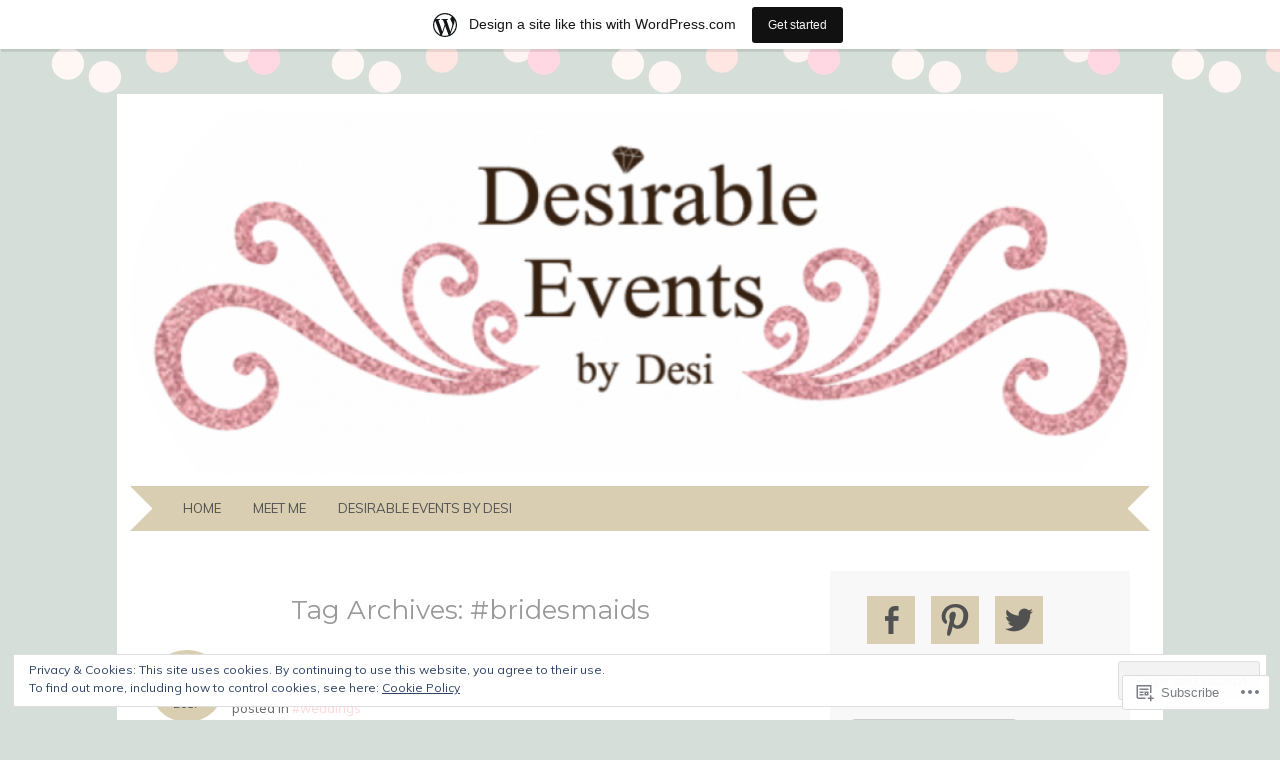

--- FILE ---
content_type: text/html; charset=UTF-8
request_url: https://desirableeventsbydesi.wordpress.com/tag/bridesmaids/
body_size: 41265
content:
<!DOCTYPE html>
<html lang="en">
<head>
<meta charset="UTF-8" />
<meta name="viewport" content="width=device-width" />
<title>#bridesmaids | Las Vegas Wedding Planners</title>
<link rel="profile" href="http://gmpg.org/xfn/11" />
<link rel="pingback" href="https://desirableeventsbydesi.wordpress.com/xmlrpc.php" />
<!--[if lt IE 9]>
<script src="https://s0.wp.com/wp-content/themes/pub/adelle/js/html5.js?m=1364897642i" type="text/javascript"></script>
<![endif]-->

<meta name='robots' content='max-image-preview:large' />
<link rel='dns-prefetch' href='//s0.wp.com' />
<link rel='dns-prefetch' href='//fonts-api.wp.com' />
<link rel='dns-prefetch' href='//af.pubmine.com' />
<link rel="alternate" type="application/rss+xml" title="Las Vegas Wedding Planners &raquo; Feed" href="https://desirableeventsbydesi.wordpress.com/feed/" />
<link rel="alternate" type="application/rss+xml" title="Las Vegas Wedding Planners &raquo; Comments Feed" href="https://desirableeventsbydesi.wordpress.com/comments/feed/" />
<link rel="alternate" type="application/rss+xml" title="Las Vegas Wedding Planners &raquo; #bridesmaids Tag Feed" href="https://desirableeventsbydesi.wordpress.com/tag/bridesmaids/feed/" />
	<script type="text/javascript">
		/* <![CDATA[ */
		function addLoadEvent(func) {
			var oldonload = window.onload;
			if (typeof window.onload != 'function') {
				window.onload = func;
			} else {
				window.onload = function () {
					oldonload();
					func();
				}
			}
		}
		/* ]]> */
	</script>
	<link crossorigin='anonymous' rel='stylesheet' id='all-css-0-1' href='/_static/??-eJxtjEsOwjAMRC9EMBUoiAXiLG6wojTOR7WjiNuTdoGEYDkz7w30alzJSlkhNVO5+ZAFenh6UgFqYy0xkGHsoJQqo5KA6Ivp6EQO8P+AQxzYQlrRRbOnH3zm4j9CwjWShuzNjCsM9LvZ5Ee6T1c72cvpZs/LG8VZRLg=&cssminify=yes' type='text/css' media='all' />
<style id='wp-emoji-styles-inline-css'>

	img.wp-smiley, img.emoji {
		display: inline !important;
		border: none !important;
		box-shadow: none !important;
		height: 1em !important;
		width: 1em !important;
		margin: 0 0.07em !important;
		vertical-align: -0.1em !important;
		background: none !important;
		padding: 0 !important;
	}
/*# sourceURL=wp-emoji-styles-inline-css */
</style>
<link crossorigin='anonymous' rel='stylesheet' id='all-css-2-1' href='/wp-content/plugins/gutenberg-core/v22.2.0/build/styles/block-library/style.css?m=1764855221i&cssminify=yes' type='text/css' media='all' />
<style id='wp-block-library-inline-css'>
.has-text-align-justify {
	text-align:justify;
}
.has-text-align-justify{text-align:justify;}

/*# sourceURL=wp-block-library-inline-css */
</style><style id='global-styles-inline-css'>
:root{--wp--preset--aspect-ratio--square: 1;--wp--preset--aspect-ratio--4-3: 4/3;--wp--preset--aspect-ratio--3-4: 3/4;--wp--preset--aspect-ratio--3-2: 3/2;--wp--preset--aspect-ratio--2-3: 2/3;--wp--preset--aspect-ratio--16-9: 16/9;--wp--preset--aspect-ratio--9-16: 9/16;--wp--preset--color--black: #000000;--wp--preset--color--cyan-bluish-gray: #abb8c3;--wp--preset--color--white: #ffffff;--wp--preset--color--pale-pink: #f78da7;--wp--preset--color--vivid-red: #cf2e2e;--wp--preset--color--luminous-vivid-orange: #ff6900;--wp--preset--color--luminous-vivid-amber: #fcb900;--wp--preset--color--light-green-cyan: #7bdcb5;--wp--preset--color--vivid-green-cyan: #00d084;--wp--preset--color--pale-cyan-blue: #8ed1fc;--wp--preset--color--vivid-cyan-blue: #0693e3;--wp--preset--color--vivid-purple: #9b51e0;--wp--preset--gradient--vivid-cyan-blue-to-vivid-purple: linear-gradient(135deg,rgb(6,147,227) 0%,rgb(155,81,224) 100%);--wp--preset--gradient--light-green-cyan-to-vivid-green-cyan: linear-gradient(135deg,rgb(122,220,180) 0%,rgb(0,208,130) 100%);--wp--preset--gradient--luminous-vivid-amber-to-luminous-vivid-orange: linear-gradient(135deg,rgb(252,185,0) 0%,rgb(255,105,0) 100%);--wp--preset--gradient--luminous-vivid-orange-to-vivid-red: linear-gradient(135deg,rgb(255,105,0) 0%,rgb(207,46,46) 100%);--wp--preset--gradient--very-light-gray-to-cyan-bluish-gray: linear-gradient(135deg,rgb(238,238,238) 0%,rgb(169,184,195) 100%);--wp--preset--gradient--cool-to-warm-spectrum: linear-gradient(135deg,rgb(74,234,220) 0%,rgb(151,120,209) 20%,rgb(207,42,186) 40%,rgb(238,44,130) 60%,rgb(251,105,98) 80%,rgb(254,248,76) 100%);--wp--preset--gradient--blush-light-purple: linear-gradient(135deg,rgb(255,206,236) 0%,rgb(152,150,240) 100%);--wp--preset--gradient--blush-bordeaux: linear-gradient(135deg,rgb(254,205,165) 0%,rgb(254,45,45) 50%,rgb(107,0,62) 100%);--wp--preset--gradient--luminous-dusk: linear-gradient(135deg,rgb(255,203,112) 0%,rgb(199,81,192) 50%,rgb(65,88,208) 100%);--wp--preset--gradient--pale-ocean: linear-gradient(135deg,rgb(255,245,203) 0%,rgb(182,227,212) 50%,rgb(51,167,181) 100%);--wp--preset--gradient--electric-grass: linear-gradient(135deg,rgb(202,248,128) 0%,rgb(113,206,126) 100%);--wp--preset--gradient--midnight: linear-gradient(135deg,rgb(2,3,129) 0%,rgb(40,116,252) 100%);--wp--preset--font-size--small: 13px;--wp--preset--font-size--medium: 20px;--wp--preset--font-size--large: 36px;--wp--preset--font-size--x-large: 42px;--wp--preset--font-family--albert-sans: 'Albert Sans', sans-serif;--wp--preset--font-family--alegreya: Alegreya, serif;--wp--preset--font-family--arvo: Arvo, serif;--wp--preset--font-family--bodoni-moda: 'Bodoni Moda', serif;--wp--preset--font-family--bricolage-grotesque: 'Bricolage Grotesque', sans-serif;--wp--preset--font-family--cabin: Cabin, sans-serif;--wp--preset--font-family--chivo: Chivo, sans-serif;--wp--preset--font-family--commissioner: Commissioner, sans-serif;--wp--preset--font-family--cormorant: Cormorant, serif;--wp--preset--font-family--courier-prime: 'Courier Prime', monospace;--wp--preset--font-family--crimson-pro: 'Crimson Pro', serif;--wp--preset--font-family--dm-mono: 'DM Mono', monospace;--wp--preset--font-family--dm-sans: 'DM Sans', sans-serif;--wp--preset--font-family--dm-serif-display: 'DM Serif Display', serif;--wp--preset--font-family--domine: Domine, serif;--wp--preset--font-family--eb-garamond: 'EB Garamond', serif;--wp--preset--font-family--epilogue: Epilogue, sans-serif;--wp--preset--font-family--fahkwang: Fahkwang, sans-serif;--wp--preset--font-family--figtree: Figtree, sans-serif;--wp--preset--font-family--fira-sans: 'Fira Sans', sans-serif;--wp--preset--font-family--fjalla-one: 'Fjalla One', sans-serif;--wp--preset--font-family--fraunces: Fraunces, serif;--wp--preset--font-family--gabarito: Gabarito, system-ui;--wp--preset--font-family--ibm-plex-mono: 'IBM Plex Mono', monospace;--wp--preset--font-family--ibm-plex-sans: 'IBM Plex Sans', sans-serif;--wp--preset--font-family--ibarra-real-nova: 'Ibarra Real Nova', serif;--wp--preset--font-family--instrument-serif: 'Instrument Serif', serif;--wp--preset--font-family--inter: Inter, sans-serif;--wp--preset--font-family--josefin-sans: 'Josefin Sans', sans-serif;--wp--preset--font-family--jost: Jost, sans-serif;--wp--preset--font-family--libre-baskerville: 'Libre Baskerville', serif;--wp--preset--font-family--libre-franklin: 'Libre Franklin', sans-serif;--wp--preset--font-family--literata: Literata, serif;--wp--preset--font-family--lora: Lora, serif;--wp--preset--font-family--merriweather: Merriweather, serif;--wp--preset--font-family--montserrat: Montserrat, sans-serif;--wp--preset--font-family--newsreader: Newsreader, serif;--wp--preset--font-family--noto-sans-mono: 'Noto Sans Mono', sans-serif;--wp--preset--font-family--nunito: Nunito, sans-serif;--wp--preset--font-family--open-sans: 'Open Sans', sans-serif;--wp--preset--font-family--overpass: Overpass, sans-serif;--wp--preset--font-family--pt-serif: 'PT Serif', serif;--wp--preset--font-family--petrona: Petrona, serif;--wp--preset--font-family--piazzolla: Piazzolla, serif;--wp--preset--font-family--playfair-display: 'Playfair Display', serif;--wp--preset--font-family--plus-jakarta-sans: 'Plus Jakarta Sans', sans-serif;--wp--preset--font-family--poppins: Poppins, sans-serif;--wp--preset--font-family--raleway: Raleway, sans-serif;--wp--preset--font-family--roboto: Roboto, sans-serif;--wp--preset--font-family--roboto-slab: 'Roboto Slab', serif;--wp--preset--font-family--rubik: Rubik, sans-serif;--wp--preset--font-family--rufina: Rufina, serif;--wp--preset--font-family--sora: Sora, sans-serif;--wp--preset--font-family--source-sans-3: 'Source Sans 3', sans-serif;--wp--preset--font-family--source-serif-4: 'Source Serif 4', serif;--wp--preset--font-family--space-mono: 'Space Mono', monospace;--wp--preset--font-family--syne: Syne, sans-serif;--wp--preset--font-family--texturina: Texturina, serif;--wp--preset--font-family--urbanist: Urbanist, sans-serif;--wp--preset--font-family--work-sans: 'Work Sans', sans-serif;--wp--preset--spacing--20: 0.44rem;--wp--preset--spacing--30: 0.67rem;--wp--preset--spacing--40: 1rem;--wp--preset--spacing--50: 1.5rem;--wp--preset--spacing--60: 2.25rem;--wp--preset--spacing--70: 3.38rem;--wp--preset--spacing--80: 5.06rem;--wp--preset--shadow--natural: 6px 6px 9px rgba(0, 0, 0, 0.2);--wp--preset--shadow--deep: 12px 12px 50px rgba(0, 0, 0, 0.4);--wp--preset--shadow--sharp: 6px 6px 0px rgba(0, 0, 0, 0.2);--wp--preset--shadow--outlined: 6px 6px 0px -3px rgb(255, 255, 255), 6px 6px rgb(0, 0, 0);--wp--preset--shadow--crisp: 6px 6px 0px rgb(0, 0, 0);}:where(.is-layout-flex){gap: 0.5em;}:where(.is-layout-grid){gap: 0.5em;}body .is-layout-flex{display: flex;}.is-layout-flex{flex-wrap: wrap;align-items: center;}.is-layout-flex > :is(*, div){margin: 0;}body .is-layout-grid{display: grid;}.is-layout-grid > :is(*, div){margin: 0;}:where(.wp-block-columns.is-layout-flex){gap: 2em;}:where(.wp-block-columns.is-layout-grid){gap: 2em;}:where(.wp-block-post-template.is-layout-flex){gap: 1.25em;}:where(.wp-block-post-template.is-layout-grid){gap: 1.25em;}.has-black-color{color: var(--wp--preset--color--black) !important;}.has-cyan-bluish-gray-color{color: var(--wp--preset--color--cyan-bluish-gray) !important;}.has-white-color{color: var(--wp--preset--color--white) !important;}.has-pale-pink-color{color: var(--wp--preset--color--pale-pink) !important;}.has-vivid-red-color{color: var(--wp--preset--color--vivid-red) !important;}.has-luminous-vivid-orange-color{color: var(--wp--preset--color--luminous-vivid-orange) !important;}.has-luminous-vivid-amber-color{color: var(--wp--preset--color--luminous-vivid-amber) !important;}.has-light-green-cyan-color{color: var(--wp--preset--color--light-green-cyan) !important;}.has-vivid-green-cyan-color{color: var(--wp--preset--color--vivid-green-cyan) !important;}.has-pale-cyan-blue-color{color: var(--wp--preset--color--pale-cyan-blue) !important;}.has-vivid-cyan-blue-color{color: var(--wp--preset--color--vivid-cyan-blue) !important;}.has-vivid-purple-color{color: var(--wp--preset--color--vivid-purple) !important;}.has-black-background-color{background-color: var(--wp--preset--color--black) !important;}.has-cyan-bluish-gray-background-color{background-color: var(--wp--preset--color--cyan-bluish-gray) !important;}.has-white-background-color{background-color: var(--wp--preset--color--white) !important;}.has-pale-pink-background-color{background-color: var(--wp--preset--color--pale-pink) !important;}.has-vivid-red-background-color{background-color: var(--wp--preset--color--vivid-red) !important;}.has-luminous-vivid-orange-background-color{background-color: var(--wp--preset--color--luminous-vivid-orange) !important;}.has-luminous-vivid-amber-background-color{background-color: var(--wp--preset--color--luminous-vivid-amber) !important;}.has-light-green-cyan-background-color{background-color: var(--wp--preset--color--light-green-cyan) !important;}.has-vivid-green-cyan-background-color{background-color: var(--wp--preset--color--vivid-green-cyan) !important;}.has-pale-cyan-blue-background-color{background-color: var(--wp--preset--color--pale-cyan-blue) !important;}.has-vivid-cyan-blue-background-color{background-color: var(--wp--preset--color--vivid-cyan-blue) !important;}.has-vivid-purple-background-color{background-color: var(--wp--preset--color--vivid-purple) !important;}.has-black-border-color{border-color: var(--wp--preset--color--black) !important;}.has-cyan-bluish-gray-border-color{border-color: var(--wp--preset--color--cyan-bluish-gray) !important;}.has-white-border-color{border-color: var(--wp--preset--color--white) !important;}.has-pale-pink-border-color{border-color: var(--wp--preset--color--pale-pink) !important;}.has-vivid-red-border-color{border-color: var(--wp--preset--color--vivid-red) !important;}.has-luminous-vivid-orange-border-color{border-color: var(--wp--preset--color--luminous-vivid-orange) !important;}.has-luminous-vivid-amber-border-color{border-color: var(--wp--preset--color--luminous-vivid-amber) !important;}.has-light-green-cyan-border-color{border-color: var(--wp--preset--color--light-green-cyan) !important;}.has-vivid-green-cyan-border-color{border-color: var(--wp--preset--color--vivid-green-cyan) !important;}.has-pale-cyan-blue-border-color{border-color: var(--wp--preset--color--pale-cyan-blue) !important;}.has-vivid-cyan-blue-border-color{border-color: var(--wp--preset--color--vivid-cyan-blue) !important;}.has-vivid-purple-border-color{border-color: var(--wp--preset--color--vivid-purple) !important;}.has-vivid-cyan-blue-to-vivid-purple-gradient-background{background: var(--wp--preset--gradient--vivid-cyan-blue-to-vivid-purple) !important;}.has-light-green-cyan-to-vivid-green-cyan-gradient-background{background: var(--wp--preset--gradient--light-green-cyan-to-vivid-green-cyan) !important;}.has-luminous-vivid-amber-to-luminous-vivid-orange-gradient-background{background: var(--wp--preset--gradient--luminous-vivid-amber-to-luminous-vivid-orange) !important;}.has-luminous-vivid-orange-to-vivid-red-gradient-background{background: var(--wp--preset--gradient--luminous-vivid-orange-to-vivid-red) !important;}.has-very-light-gray-to-cyan-bluish-gray-gradient-background{background: var(--wp--preset--gradient--very-light-gray-to-cyan-bluish-gray) !important;}.has-cool-to-warm-spectrum-gradient-background{background: var(--wp--preset--gradient--cool-to-warm-spectrum) !important;}.has-blush-light-purple-gradient-background{background: var(--wp--preset--gradient--blush-light-purple) !important;}.has-blush-bordeaux-gradient-background{background: var(--wp--preset--gradient--blush-bordeaux) !important;}.has-luminous-dusk-gradient-background{background: var(--wp--preset--gradient--luminous-dusk) !important;}.has-pale-ocean-gradient-background{background: var(--wp--preset--gradient--pale-ocean) !important;}.has-electric-grass-gradient-background{background: var(--wp--preset--gradient--electric-grass) !important;}.has-midnight-gradient-background{background: var(--wp--preset--gradient--midnight) !important;}.has-small-font-size{font-size: var(--wp--preset--font-size--small) !important;}.has-medium-font-size{font-size: var(--wp--preset--font-size--medium) !important;}.has-large-font-size{font-size: var(--wp--preset--font-size--large) !important;}.has-x-large-font-size{font-size: var(--wp--preset--font-size--x-large) !important;}.has-albert-sans-font-family{font-family: var(--wp--preset--font-family--albert-sans) !important;}.has-alegreya-font-family{font-family: var(--wp--preset--font-family--alegreya) !important;}.has-arvo-font-family{font-family: var(--wp--preset--font-family--arvo) !important;}.has-bodoni-moda-font-family{font-family: var(--wp--preset--font-family--bodoni-moda) !important;}.has-bricolage-grotesque-font-family{font-family: var(--wp--preset--font-family--bricolage-grotesque) !important;}.has-cabin-font-family{font-family: var(--wp--preset--font-family--cabin) !important;}.has-chivo-font-family{font-family: var(--wp--preset--font-family--chivo) !important;}.has-commissioner-font-family{font-family: var(--wp--preset--font-family--commissioner) !important;}.has-cormorant-font-family{font-family: var(--wp--preset--font-family--cormorant) !important;}.has-courier-prime-font-family{font-family: var(--wp--preset--font-family--courier-prime) !important;}.has-crimson-pro-font-family{font-family: var(--wp--preset--font-family--crimson-pro) !important;}.has-dm-mono-font-family{font-family: var(--wp--preset--font-family--dm-mono) !important;}.has-dm-sans-font-family{font-family: var(--wp--preset--font-family--dm-sans) !important;}.has-dm-serif-display-font-family{font-family: var(--wp--preset--font-family--dm-serif-display) !important;}.has-domine-font-family{font-family: var(--wp--preset--font-family--domine) !important;}.has-eb-garamond-font-family{font-family: var(--wp--preset--font-family--eb-garamond) !important;}.has-epilogue-font-family{font-family: var(--wp--preset--font-family--epilogue) !important;}.has-fahkwang-font-family{font-family: var(--wp--preset--font-family--fahkwang) !important;}.has-figtree-font-family{font-family: var(--wp--preset--font-family--figtree) !important;}.has-fira-sans-font-family{font-family: var(--wp--preset--font-family--fira-sans) !important;}.has-fjalla-one-font-family{font-family: var(--wp--preset--font-family--fjalla-one) !important;}.has-fraunces-font-family{font-family: var(--wp--preset--font-family--fraunces) !important;}.has-gabarito-font-family{font-family: var(--wp--preset--font-family--gabarito) !important;}.has-ibm-plex-mono-font-family{font-family: var(--wp--preset--font-family--ibm-plex-mono) !important;}.has-ibm-plex-sans-font-family{font-family: var(--wp--preset--font-family--ibm-plex-sans) !important;}.has-ibarra-real-nova-font-family{font-family: var(--wp--preset--font-family--ibarra-real-nova) !important;}.has-instrument-serif-font-family{font-family: var(--wp--preset--font-family--instrument-serif) !important;}.has-inter-font-family{font-family: var(--wp--preset--font-family--inter) !important;}.has-josefin-sans-font-family{font-family: var(--wp--preset--font-family--josefin-sans) !important;}.has-jost-font-family{font-family: var(--wp--preset--font-family--jost) !important;}.has-libre-baskerville-font-family{font-family: var(--wp--preset--font-family--libre-baskerville) !important;}.has-libre-franklin-font-family{font-family: var(--wp--preset--font-family--libre-franklin) !important;}.has-literata-font-family{font-family: var(--wp--preset--font-family--literata) !important;}.has-lora-font-family{font-family: var(--wp--preset--font-family--lora) !important;}.has-merriweather-font-family{font-family: var(--wp--preset--font-family--merriweather) !important;}.has-montserrat-font-family{font-family: var(--wp--preset--font-family--montserrat) !important;}.has-newsreader-font-family{font-family: var(--wp--preset--font-family--newsreader) !important;}.has-noto-sans-mono-font-family{font-family: var(--wp--preset--font-family--noto-sans-mono) !important;}.has-nunito-font-family{font-family: var(--wp--preset--font-family--nunito) !important;}.has-open-sans-font-family{font-family: var(--wp--preset--font-family--open-sans) !important;}.has-overpass-font-family{font-family: var(--wp--preset--font-family--overpass) !important;}.has-pt-serif-font-family{font-family: var(--wp--preset--font-family--pt-serif) !important;}.has-petrona-font-family{font-family: var(--wp--preset--font-family--petrona) !important;}.has-piazzolla-font-family{font-family: var(--wp--preset--font-family--piazzolla) !important;}.has-playfair-display-font-family{font-family: var(--wp--preset--font-family--playfair-display) !important;}.has-plus-jakarta-sans-font-family{font-family: var(--wp--preset--font-family--plus-jakarta-sans) !important;}.has-poppins-font-family{font-family: var(--wp--preset--font-family--poppins) !important;}.has-raleway-font-family{font-family: var(--wp--preset--font-family--raleway) !important;}.has-roboto-font-family{font-family: var(--wp--preset--font-family--roboto) !important;}.has-roboto-slab-font-family{font-family: var(--wp--preset--font-family--roboto-slab) !important;}.has-rubik-font-family{font-family: var(--wp--preset--font-family--rubik) !important;}.has-rufina-font-family{font-family: var(--wp--preset--font-family--rufina) !important;}.has-sora-font-family{font-family: var(--wp--preset--font-family--sora) !important;}.has-source-sans-3-font-family{font-family: var(--wp--preset--font-family--source-sans-3) !important;}.has-source-serif-4-font-family{font-family: var(--wp--preset--font-family--source-serif-4) !important;}.has-space-mono-font-family{font-family: var(--wp--preset--font-family--space-mono) !important;}.has-syne-font-family{font-family: var(--wp--preset--font-family--syne) !important;}.has-texturina-font-family{font-family: var(--wp--preset--font-family--texturina) !important;}.has-urbanist-font-family{font-family: var(--wp--preset--font-family--urbanist) !important;}.has-work-sans-font-family{font-family: var(--wp--preset--font-family--work-sans) !important;}
/*# sourceURL=global-styles-inline-css */
</style>

<style id='classic-theme-styles-inline-css'>
/*! This file is auto-generated */
.wp-block-button__link{color:#fff;background-color:#32373c;border-radius:9999px;box-shadow:none;text-decoration:none;padding:calc(.667em + 2px) calc(1.333em + 2px);font-size:1.125em}.wp-block-file__button{background:#32373c;color:#fff;text-decoration:none}
/*# sourceURL=/wp-includes/css/classic-themes.min.css */
</style>
<link crossorigin='anonymous' rel='stylesheet' id='all-css-4-1' href='/_static/??-eJyFjtEKwjAMRX/INGxuTh/ET5G2C7Ou7UrTOvx7OxQVFH0JyeWeQ3AOoCefyCcMNg/GM+pJ2UmPjLWotqICNi5YgkgX0WBvOD0bwOlqSWjmFb6JXIaXK1LJXZBpaTjqjSRLrtR+YXMoDCgVIjFDmc5kB+lUQP7g7jGGrFD2ZC3h37fOlILU4+NGzh6PxmscyFM0BeDv6+I8uH3Vteu6222a9nwDDWl3Dw==&cssminify=yes' type='text/css' media='all' />
<link rel='stylesheet' id='adelle-muli-css' href='https://fonts-api.wp.com/css?family=Muli%3A400%2C400italic&#038;ver=6.9-RC2-61304' media='all' />
<link rel='stylesheet' id='adelle-lora-css' href='https://fonts-api.wp.com/css?family=Lora%3A400%2C400italic%2C700%2C700italic&#038;ver=6.9-RC2-61304' media='all' />
<link rel='stylesheet' id='adelle-montserrat-css' href='https://fonts-api.wp.com/css?family=Montserrat%3A400%2C700&#038;ver=6.9-RC2-61304' media='all' />
<link crossorigin='anonymous' rel='stylesheet' id='all-css-10-1' href='/_static/??-eJx9y0EOwjAMRNELYaxKQYUF4ixpcEOQY0e1o6q3p+zKht18aR6uDZKKkzj6iyoZtj5hfBIzYZGE5huTwdqS1nMyO+GB1A6Ney5iuNDEmveZcX8d8h/KpMCaoheVn4CZY1m+9FHvQ7jcQriOQ3h/APvHQNs=&cssminify=yes' type='text/css' media='all' />
<link crossorigin='anonymous' rel='stylesheet' id='print-css-11-1' href='/wp-content/mu-plugins/global-print/global-print.css?m=1465851035i&cssminify=yes' type='text/css' media='print' />
<style id='jetpack-global-styles-frontend-style-inline-css'>
:root { --font-headings: unset; --font-base: unset; --font-headings-default: -apple-system,BlinkMacSystemFont,"Segoe UI",Roboto,Oxygen-Sans,Ubuntu,Cantarell,"Helvetica Neue",sans-serif; --font-base-default: -apple-system,BlinkMacSystemFont,"Segoe UI",Roboto,Oxygen-Sans,Ubuntu,Cantarell,"Helvetica Neue",sans-serif;}
/*# sourceURL=jetpack-global-styles-frontend-style-inline-css */
</style>
<link crossorigin='anonymous' rel='stylesheet' id='all-css-14-1' href='/_static/??-eJyNjcsKAjEMRX/IGtQZBxfip0hMS9sxTYppGfx7H7gRN+7ugcs5sFRHKi1Ig9Jd5R6zGMyhVaTrh8G6QFHfORhYwlvw6P39PbPENZmt4G/ROQuBKWVkxxrVvuBH1lIoz2waILJekF+HUzlupnG3nQ77YZwfuRJIaQ==&cssminify=yes' type='text/css' media='all' />
<script type="text/javascript" id="wpcom-actionbar-placeholder-js-extra">
/* <![CDATA[ */
var actionbardata = {"siteID":"56724399","postID":"0","siteURL":"https://desirableeventsbydesi.wordpress.com","xhrURL":"https://desirableeventsbydesi.wordpress.com/wp-admin/admin-ajax.php","nonce":"2a7f83fc7a","isLoggedIn":"","statusMessage":"","subsEmailDefault":"instantly","proxyScriptUrl":"https://s0.wp.com/wp-content/js/wpcom-proxy-request.js?m=1513050504i&amp;ver=20211021","i18n":{"followedText":"New posts from this site will now appear in your \u003Ca href=\"https://wordpress.com/reader\"\u003EReader\u003C/a\u003E","foldBar":"Collapse this bar","unfoldBar":"Expand this bar","shortLinkCopied":"Shortlink copied to clipboard."}};
//# sourceURL=wpcom-actionbar-placeholder-js-extra
/* ]]> */
</script>
<script type="text/javascript" id="jetpack-mu-wpcom-settings-js-before">
/* <![CDATA[ */
var JETPACK_MU_WPCOM_SETTINGS = {"assetsUrl":"https://s0.wp.com/wp-content/mu-plugins/jetpack-mu-wpcom-plugin/sun/jetpack_vendor/automattic/jetpack-mu-wpcom/src/build/"};
//# sourceURL=jetpack-mu-wpcom-settings-js-before
/* ]]> */
</script>
<script crossorigin='anonymous' type='text/javascript'  src='/_static/??/wp-content/js/rlt-proxy.js,/wp-content/blog-plugins/wordads-classes/js/cmp/v2/cmp-non-gdpr.js?m=1720530689j'></script>
<script type="text/javascript" id="rlt-proxy-js-after">
/* <![CDATA[ */
	rltInitialize( {"token":null,"iframeOrigins":["https:\/\/widgets.wp.com"]} );
//# sourceURL=rlt-proxy-js-after
/* ]]> */
</script>
<link rel="EditURI" type="application/rsd+xml" title="RSD" href="https://desirableeventsbydesi.wordpress.com/xmlrpc.php?rsd" />
<meta name="generator" content="WordPress.com" />

<!-- Jetpack Open Graph Tags -->
<meta property="og:type" content="website" />
<meta property="og:title" content="#bridesmaids &#8211; Las Vegas Wedding Planners" />
<meta property="og:url" content="https://desirableeventsbydesi.wordpress.com/tag/bridesmaids/" />
<meta property="og:site_name" content="Las Vegas Wedding Planners" />
<meta property="og:image" content="https://s0.wp.com/i/blank.jpg?m=1383295312i" />
<meta property="og:image:width" content="200" />
<meta property="og:image:height" content="200" />
<meta property="og:image:alt" content="" />
<meta property="og:locale" content="en_US" />
<meta property="fb:app_id" content="249643311490" />
<meta name="twitter:creator" content="@DesirableEvent" />
<meta name="twitter:site" content="@DesirableEvent" />

<!-- End Jetpack Open Graph Tags -->
<link rel="shortcut icon" type="image/x-icon" href="https://s0.wp.com/i/favicon.ico?m=1713425267i" sizes="16x16 24x24 32x32 48x48" />
<link rel="icon" type="image/x-icon" href="https://s0.wp.com/i/favicon.ico?m=1713425267i" sizes="16x16 24x24 32x32 48x48" />
<link rel="apple-touch-icon" href="https://s0.wp.com/i/webclip.png?m=1713868326i" />
<link rel='openid.server' href='https://desirableeventsbydesi.wordpress.com/?openidserver=1' />
<link rel='openid.delegate' href='https://desirableeventsbydesi.wordpress.com/' />
<link rel="search" type="application/opensearchdescription+xml" href="https://desirableeventsbydesi.wordpress.com/osd.xml" title="Las Vegas Wedding Planners" />
<link rel="search" type="application/opensearchdescription+xml" href="https://s1.wp.com/opensearch.xml" title="WordPress.com" />
<meta name="theme-color" content="#d5ded9" />
		<style type="text/css">
			.recentcomments a {
				display: inline !important;
				padding: 0 !important;
				margin: 0 !important;
			}

			table.recentcommentsavatartop img.avatar, table.recentcommentsavatarend img.avatar {
				border: 0px;
				margin: 0;
			}

			table.recentcommentsavatartop a, table.recentcommentsavatarend a {
				border: 0px !important;
				background-color: transparent !important;
			}

			td.recentcommentsavatarend, td.recentcommentsavatartop {
				padding: 0px 0px 1px 0px;
				margin: 0px;
			}

			td.recentcommentstextend {
				border: none !important;
				padding: 0px 0px 2px 10px;
			}

			.rtl td.recentcommentstextend {
				padding: 0px 10px 2px 0px;
			}

			td.recentcommentstexttop {
				border: none;
				padding: 0px 0px 0px 10px;
			}

			.rtl td.recentcommentstexttop {
				padding: 0px 10px 0px 0px;
			}
		</style>
		<meta name="description" content="Posts about #bridesmaids written by Desirable Events by Desi" />
	<style type="text/css">
			.site-title,
		.site-description {
			position: absolute !important;
			clip: rect(1px 1px 1px 1px); /* IE6, IE7 */
			clip: rect(1px, 1px, 1px, 1px);
		}
	
			.site-header hgroup {
			margin-bottom: 1em;
		}
		.site-header img {
			margin-bottom: 0.4em;
		}
		</style>
	<style type="text/css" id="custom-background-css">
body.custom-background { background-color: #d5ded9; }
</style>
	<script type="text/javascript">
/* <![CDATA[ */
var wa_client = {}; wa_client.cmd = []; wa_client.config = { 'blog_id': 56724399, 'blog_language': 'en', 'is_wordads': false, 'hosting_type': 0, 'afp_account_id': null, 'afp_host_id': 5038568878849053, 'theme': 'pub/adelle', '_': { 'title': 'Advertisement', 'privacy_settings': 'Privacy Settings' }, 'formats': [ 'belowpost', 'bottom_sticky', 'sidebar_sticky_right', 'sidebar', 'gutenberg_rectangle', 'gutenberg_leaderboard', 'gutenberg_mobile_leaderboard', 'gutenberg_skyscraper' ] };
/* ]]> */
</script>
		<script type="text/javascript">

			window.doNotSellCallback = function() {

				var linkElements = [
					'a[href="https://wordpress.com/?ref=footer_blog"]',
					'a[href="https://wordpress.com/?ref=footer_website"]',
					'a[href="https://wordpress.com/?ref=vertical_footer"]',
					'a[href^="https://wordpress.com/?ref=footer_segment_"]',
				].join(',');

				var dnsLink = document.createElement( 'a' );
				dnsLink.href = 'https://wordpress.com/advertising-program-optout/';
				dnsLink.classList.add( 'do-not-sell-link' );
				dnsLink.rel = 'nofollow';
				dnsLink.style.marginLeft = '0.5em';
				dnsLink.textContent = 'Do Not Sell or Share My Personal Information';

				var creditLinks = document.querySelectorAll( linkElements );

				if ( 0 === creditLinks.length ) {
					return false;
				}

				Array.prototype.forEach.call( creditLinks, function( el ) {
					el.insertAdjacentElement( 'afterend', dnsLink );
				});

				return true;
			};

		</script>
		<style type="text/css" id="custom-colors-css"> 	.navigation-main:before,
 	.site-footer:before {
 		border-left-color: #fff !important;
 	}
 	 .navigation-main:after,
 	 .site-footer:after {
 		border-right-color: #fff !important;
 	}
.navigation-main, .navigation-main a, .entry-header .post-date .entry-day, .sticky .entry-title:before, #social-networks a { color: #515151;}
.page-links a span.active-link, .navigation-paging a, #cancel-comment-reply-link, #infinite-handle span, #social-networks a:hover { color: #5B5B5B;}
.navigation-main li.current_page_item a, .navigation-main li.current-menu-item a { color: #A30D00;}
.navigation-main li > a:after, .navigation-main ul li > a:after, .site-info { color: #515151;}
.main-small-navigation ul li a { color: #515151;}
.entry-header .post-date a { color: #515151;}
.site-info a:hover { color: #515151;}
body { background: #d5ded9;}
.site-title, .site-title a, .meta-nav { color: #7D6E44;}
.entry-title, .entry-title a, .comments-title, #respond #reply-title { color: #7D6E44;}
.navigation-main, .navigation-main ul ul, .menu-toggle, .main-small-navigation ul.nav-menu.toggled-on, .entry-header .post-date, .sticky .entry-title:before, .site-footer, #social-networks a { background: #D9CEB2;}
.hentry:after, body.single .content-area:after, .hentry footer:after, body.single .site-content:after { border-color: #7D6E44;}
.navigation-main:before, .navigation-main:after, .site-footer:before, .site-footer:after { border-color: #D9CEB2;}
a, .required, #infinite-footer .blog-credits a { color: #FFD9D9;}
.widget a, #secondary #flickr_badge_uber_wrapper a:hover, #secondary #flickr_badge_uber_wrapper a:link, #secondary #flickr_badge_uber_wrapper a:active, #secondary #flickr_badge_uber_wrapper a:visited { color: #FFD9D9;}
.navigation-main li.current_page_item a, .navigation-main li.current-menu-item a { color: #9C2020;}
.page-links a span.active-link, .navigation-paging a, #cancel-comment-reply-link, #infinite-handle span, #social-networks a:hover { background: #FFD9D9;}
#wp-calendar tbody td:hover, #wp-calendar #today { background: #FFD9D9;}
#wp-calendar tbody td:hover, #wp-calendar #today { background: rgba( 255, 217, 217, 0.3 );}
.site-info a { color: #9C2020;}
</style>
<script type="text/javascript">
	window.google_analytics_uacct = "UA-52447-2";
</script>

<script type="text/javascript">
	var _gaq = _gaq || [];
	_gaq.push(['_setAccount', 'UA-52447-2']);
	_gaq.push(['_gat._anonymizeIp']);
	_gaq.push(['_setDomainName', 'wordpress.com']);
	_gaq.push(['_initData']);
	_gaq.push(['_trackPageview']);

	(function() {
		var ga = document.createElement('script'); ga.type = 'text/javascript'; ga.async = true;
		ga.src = ('https:' == document.location.protocol ? 'https://ssl' : 'http://www') + '.google-analytics.com/ga.js';
		(document.getElementsByTagName('head')[0] || document.getElementsByTagName('body')[0]).appendChild(ga);
	})();
</script>
<link crossorigin='anonymous' rel='stylesheet' id='all-css-0-3' href='/_static/??-eJydzNEKwjAMheEXsoapc+xCfBSpWRjd0rQ0DWNvL8LmpYiX/+HwwZIdJqkkFaK5zDYGUZioZo/z1qAm8AiC8OSEs4IuIVM5ouoBfgZiGoxJAX1JpsSfzz786dXANLjRM1NZv9Xbv8db07XnU9dfL+30AlHOX2M=&cssminify=yes' type='text/css' media='all' />
</head>

<body class="archive tag tag-bridesmaids tag-166742 custom-background wp-theme-pubadelle customizer-styles-applied jetpack-reblog-enabled has-marketing-bar has-marketing-bar-theme-adelle">
<div id="wrapper" class="site-container">
	<div id="page" class="hfeed site">
				<header id="masthead" class="site-header" role="banner">
			<hgroup>
				<h1 class="site-title"><a href="https://desirableeventsbydesi.wordpress.com/" title="Las Vegas Wedding Planners" rel="home">Las Vegas Wedding Planners</a></h1>
				<h2 class="site-description">Our thoughts on love, happiness, and real weddings</h2>
			</hgroup>

							<a href="https://desirableeventsbydesi.wordpress.com/" title="Las Vegas Wedding Planners" rel="home">
					<img src="https://desirableeventsbydesi.wordpress.com/wp-content/uploads/2017/01/cropped-logo-3-1-e1484330839715.png" width="1040" height="371" alt="" />
				</a>
			
			<nav id="site-navigation" class="navigation-main" role="navigation">
				<h1 class="menu-toggle">Menu</h1>
				<div class="screen-reader-text skip-link"><a href="#content" title="Skip to content">Skip to content</a></div>

				<div class="menu-menu-1-container"><ul id="menu-menu-1" class="menu"><li id="menu-item-57" class="menu-item menu-item-type-custom menu-item-object-custom menu-item-home menu-item-57"><a href="https://desirableeventsbydesi.wordpress.com/">Home</a></li>
<li id="menu-item-58" class="menu-item menu-item-type-post_type menu-item-object-page menu-item-58"><a href="https://desirableeventsbydesi.wordpress.com/about/">Meet Me</a></li>
<li id="menu-item-59" class="menu-item menu-item-type-custom menu-item-object-custom menu-item-59"><a href="http://desirableevent.com">Desirable Events by Desi</a></li>
</ul></div>			</nav><!-- #site-navigation -->
		</header><!-- #masthead -->

		<div id="main" class="site-main">

	<section id="primary" class="content-area">
		<div id="content" class="site-content" role="main">

		
			<header class="page-header">
				<h1 class="page-title">
					Tag Archives: <span>#bridesmaids</span>				</h1>
							</header><!-- .page-header -->

						
				
<article id="post-1283" class="post-1283 post type-post status-publish format-standard has-post-thumbnail hentry category-weddings tag-1stimpressionsinvitations tag-adamtrujillo tag-blushweddings tag-bridesmaids tag-desirableeventsbydesi tag-elegantentertainmentlv tag-elegantvegasweddings tag-fountainterracelasvegas tag-fountainterracelasvegaswedding tag-fourseasonsfountainterracewedding tag-fourseasonslasvegas tag-fourseasonslasvegasfountainterracewedding tag-fourseasonsweddingslasvegas tag-fromkellywithlove tag-groomsmen tag-iceoccasions tag-lasvegas tag-lasvegasweddingplanners tag-ledunplugged tag-luxuryweddinglasvegas tag-naakitifloral tag-outdoorwedding tag-outdoorweddinglasvegas tag-susieandwill tag-taj tag-tentertainment tag-weddingplanners tag-weddingplannerslasvegas tag-weddings tag-weddingslasvegas tag-fourseasonsfountainterrace tag-love tag-wedding">
	<header class="entry-header clear">
					<div class="post-date"><a href="https://desirableeventsbydesi.wordpress.com/2017/05/23/four-seasons-wedding/" title="3:52 pm" rel="bookmark"><time class="entry-date" datetime="May 23, 2017"><span class="entry-day">23</span><span class="entry-month">May</span><span class="entry-year">2017</span></time></a></div>				<h1 class="entry-title"><a href="https://desirableeventsbydesi.wordpress.com/2017/05/23/four-seasons-wedding/" rel="bookmark">Four Seasons Las Vegas Fountain Terrace&nbsp;Wedding</a></h1>						<div class="entry-meta">
							<span class="cat-links">
			Posted in <a href="https://desirableeventsbydesi.wordpress.com/category/weddings/" rel="category tag">#weddings</a>		</span>
			
	<span class="byline">
		by <span class="author vcard"><a class="url fn n" href="https://desirableeventsbydesi.wordpress.com/author/desirableevent/" title="View all posts by Desirable Events by Desi" rel="author">Desirable Events by Desi</a></span>	</span>
				</div><!-- .entry-meta -->
						</header><!-- .entry-header -->

		<div class="entry-content">
		<p>When I think of Jinley and Mario&#8217;s wedding, I see glamourous outdoor elegance.  Having a Las Vegas wedding without actually feeling like you are in Vegas is something that the Four Seasons provides.  Jinley reminds me of myself as she knew exactly what she wanted and how she wanted it.  Every detail she wanted we made sure came to life on her wedding day.  Her husband Mario is quiet and just wanted her to get what she wants. (The perfect match)  From the invitation details to the cake and entertainment, every little detail was well thought out and executed.  Speaking of the custom wedding invitations, along with place cards and seating chart were all produced by 1st Impressions Invitations.  After first speaking to Jinley over the phone, we had everything planned within weeks so she could relax and enjoy their engagement.  She couldn&#8217;t have been an easier bride to work with and although she is from Hawaii, there was no stress at all.</p>
<p>The day began with hair and makeup by Sarah Redzikowski &amp; team for 8 bridesmaids and the mothers.  The ceremony and reception took place at the Fountain Terrace at Four Season&#8217;s Las Vegas in April.  The weather was 80 degrees with minimal wind and the perfect spring day for an outdoor wedding.  The beautiful flowers were created by the ever so talented Naakiti floral who brought all of Jinley&#8217;s visions to life.  During the ceremony, the romantic music was provided by TAJ, a duo act from T Entertainment.  Rustic signs throughout the wedding were created by a very talented and close friend of mine Kelly from her Etsy Shop From Kelly with Love.  Catering and the exquisite wedding cake was provided by the Four Seasons.  The menu consisted of 4 tray passed Hors D&#8217;oeuvres: mini lobster club, beef tenderloin, Maryland crab cake, tempura shrimp served during cocktail hour.  The reception menu was a 4 course plated dinner that included: portabello mushroom and cheese ravioli, crab louie, roasted and carved prime rib, and their 3-tiered custom wedding cake served as a duo plate of strawberry shortcake &amp; carrot cake.  (Check out the cake photo below&#8230; it was absolutely breathtaking).  They also had two ice carving luges from Ice Occasions; DJ, photo booth &amp; Marquee Letters from Elegant Entertainment, and Bistro lighting from LED Unplugged.  All of the photography in this blog and from their wedding day was shot by one of my favorites Susie and Will.  They also had cinema created by Adam Trujillo.  The highlight of the wedding of course was having their dog Weezy as the Ring Bearer.  Jinley and Mario, I could not thank you enough for allowing you to trust in me to plan and be apart of your perfect wedding day.  I look forward to seeing what the future brings you both!</p>
<p>Please enjoy their wedding photos below and thank you Susie for capturing such beauty in every element:</p>
<div class="tiled-gallery type-rectangular tiled-gallery-unresized" data-original-width="640" data-carousel-extra='{&quot;blog_id&quot;:56724399,&quot;permalink&quot;:&quot;https:\/\/desirableeventsbydesi.wordpress.com\/2017\/05\/23\/four-seasons-wedding\/&quot;,&quot;likes_blog_id&quot;:56724399}' itemscope itemtype="http://schema.org/ImageGallery" > <div class="gallery-row" style="width: 640px; height: 182px;" data-original-width="640" data-original-height="182" > <div class="gallery-group images-1" style="width: 271px; height: 182px;" data-original-width="271" data-original-height="182" > <div class="tiled-gallery-item tiled-gallery-item-large" itemprop="associatedMedia" itemscope itemtype="http://schema.org/ImageObject"> <meta itemprop="width" content="267"> <meta itemprop="height" content="178"> <img class="" data-attachment-id="1347" data-orig-file="https://desirableeventsbydesi.wordpress.com/wp-content/uploads/2017/05/four-seasons-las-vegas-wedding-photographer-92.jpg" data-orig-size="2048,1365" data-comments-opened="1" data-image-meta="{&quot;aperture&quot;:&quot;0&quot;,&quot;credit&quot;:&quot;Susie Qiu&quot;,&quot;camera&quot;:&quot;&quot;,&quot;caption&quot;:&quot;&quot;,&quot;created_timestamp&quot;:&quot;0&quot;,&quot;copyright&quot;:&quot;Susie and Will Pictures&quot;,&quot;focal_length&quot;:&quot;0&quot;,&quot;iso&quot;:&quot;0&quot;,&quot;shutter_speed&quot;:&quot;0&quot;,&quot;title&quot;:&quot;&quot;,&quot;orientation&quot;:&quot;0&quot;}" data-image-title="Four-Seasons-Las-Vegas-Wedding-Photographer-92" data-image-description="" data-medium-file="https://desirableeventsbydesi.wordpress.com/wp-content/uploads/2017/05/four-seasons-las-vegas-wedding-photographer-92.jpg?w=300" data-large-file="https://desirableeventsbydesi.wordpress.com/wp-content/uploads/2017/05/four-seasons-las-vegas-wedding-photographer-92.jpg?w=640" src="https://i0.wp.com/desirableeventsbydesi.wordpress.com/wp-content/uploads/2017/05/four-seasons-las-vegas-wedding-photographer-92.jpg?w=267&#038;h=178&#038;ssl=1" srcset="https://i0.wp.com/desirableeventsbydesi.wordpress.com/wp-content/uploads/2017/05/four-seasons-las-vegas-wedding-photographer-92.jpg?w=267&amp;h=178&amp;ssl=1 267w, https://i0.wp.com/desirableeventsbydesi.wordpress.com/wp-content/uploads/2017/05/four-seasons-las-vegas-wedding-photographer-92.jpg?w=534&amp;h=356&amp;ssl=1 534w, https://i0.wp.com/desirableeventsbydesi.wordpress.com/wp-content/uploads/2017/05/four-seasons-las-vegas-wedding-photographer-92.jpg?w=150&amp;h=100&amp;ssl=1 150w, https://i0.wp.com/desirableeventsbydesi.wordpress.com/wp-content/uploads/2017/05/four-seasons-las-vegas-wedding-photographer-92.jpg?w=300&amp;h=200&amp;ssl=1 300w" width="267" height="178" loading="lazy" data-original-width="267" data-original-height="178" itemprop="http://schema.org/image" title="Four-Seasons-Las-Vegas-Wedding-Photographer-92" alt="Four-Seasons-Las-Vegas-Wedding-Photographer-92" style="width: 267px; height: 178px;" /> </div> </div> <!-- close group --> <div class="gallery-group images-1" style="width: 123px; height: 182px;" data-original-width="123" data-original-height="182" > <div class="tiled-gallery-item tiled-gallery-item-small" itemprop="associatedMedia" itemscope itemtype="http://schema.org/ImageObject"> <meta itemprop="width" content="119"> <meta itemprop="height" content="178"> <img class="" data-attachment-id="1299" data-orig-file="https://desirableeventsbydesi.wordpress.com/wp-content/uploads/2017/05/four-seasons-las-vegas-wedding-photographer-1.jpg" data-orig-size="1365,2048" data-comments-opened="1" data-image-meta="{&quot;aperture&quot;:&quot;0&quot;,&quot;credit&quot;:&quot;Susie Qiu&quot;,&quot;camera&quot;:&quot;&quot;,&quot;caption&quot;:&quot;&quot;,&quot;created_timestamp&quot;:&quot;0&quot;,&quot;copyright&quot;:&quot;Susie and Will Pictures&quot;,&quot;focal_length&quot;:&quot;0&quot;,&quot;iso&quot;:&quot;0&quot;,&quot;shutter_speed&quot;:&quot;0&quot;,&quot;title&quot;:&quot;&quot;,&quot;orientation&quot;:&quot;0&quot;}" data-image-title="Four-Seasons-Las-Vegas-Wedding-Photographer-1" data-image-description="" data-medium-file="https://desirableeventsbydesi.wordpress.com/wp-content/uploads/2017/05/four-seasons-las-vegas-wedding-photographer-1.jpg?w=200" data-large-file="https://desirableeventsbydesi.wordpress.com/wp-content/uploads/2017/05/four-seasons-las-vegas-wedding-photographer-1.jpg?w=640" src="https://i0.wp.com/desirableeventsbydesi.wordpress.com/wp-content/uploads/2017/05/four-seasons-las-vegas-wedding-photographer-1.jpg?w=119&#038;h=178&#038;ssl=1" srcset="https://i0.wp.com/desirableeventsbydesi.wordpress.com/wp-content/uploads/2017/05/four-seasons-las-vegas-wedding-photographer-1.jpg?w=119&amp;h=179&amp;ssl=1 119w, https://i0.wp.com/desirableeventsbydesi.wordpress.com/wp-content/uploads/2017/05/four-seasons-las-vegas-wedding-photographer-1.jpg?w=238&amp;h=357&amp;ssl=1 238w, https://i0.wp.com/desirableeventsbydesi.wordpress.com/wp-content/uploads/2017/05/four-seasons-las-vegas-wedding-photographer-1.jpg?w=100&amp;h=150&amp;ssl=1 100w, https://i0.wp.com/desirableeventsbydesi.wordpress.com/wp-content/uploads/2017/05/four-seasons-las-vegas-wedding-photographer-1.jpg?w=200&amp;h=300&amp;ssl=1 200w" width="119" height="178" loading="lazy" data-original-width="119" data-original-height="178" itemprop="http://schema.org/image" title="Four-Seasons-Las-Vegas-Wedding-Photographer-1" alt="Four-Seasons-Las-Vegas-Wedding-Photographer-1" style="width: 119px; height: 178px;" /> </div> </div> <!-- close group --> <div class="gallery-group images-1" style="width: 123px; height: 182px;" data-original-width="123" data-original-height="182" > <div class="tiled-gallery-item tiled-gallery-item-small" itemprop="associatedMedia" itemscope itemtype="http://schema.org/ImageObject"> <meta itemprop="width" content="119"> <meta itemprop="height" content="178"> <img class="" data-attachment-id="1342" data-orig-file="https://desirableeventsbydesi.wordpress.com/wp-content/uploads/2017/05/four-seasons-las-vegas-wedding-photographer-83.jpg" data-orig-size="1365,2048" data-comments-opened="1" data-image-meta="{&quot;aperture&quot;:&quot;0&quot;,&quot;credit&quot;:&quot;Susie Qiu&quot;,&quot;camera&quot;:&quot;&quot;,&quot;caption&quot;:&quot;&quot;,&quot;created_timestamp&quot;:&quot;0&quot;,&quot;copyright&quot;:&quot;Susie and Will Pictures&quot;,&quot;focal_length&quot;:&quot;0&quot;,&quot;iso&quot;:&quot;0&quot;,&quot;shutter_speed&quot;:&quot;0&quot;,&quot;title&quot;:&quot;&quot;,&quot;orientation&quot;:&quot;0&quot;}" data-image-title="Four-Seasons-Las-Vegas-Wedding-Photographer-83" data-image-description="" data-medium-file="https://desirableeventsbydesi.wordpress.com/wp-content/uploads/2017/05/four-seasons-las-vegas-wedding-photographer-83.jpg?w=200" data-large-file="https://desirableeventsbydesi.wordpress.com/wp-content/uploads/2017/05/four-seasons-las-vegas-wedding-photographer-83.jpg?w=640" src="https://i0.wp.com/desirableeventsbydesi.wordpress.com/wp-content/uploads/2017/05/four-seasons-las-vegas-wedding-photographer-83.jpg?w=119&#038;h=178&#038;ssl=1" srcset="https://i0.wp.com/desirableeventsbydesi.wordpress.com/wp-content/uploads/2017/05/four-seasons-las-vegas-wedding-photographer-83.jpg?w=119&amp;h=179&amp;ssl=1 119w, https://i0.wp.com/desirableeventsbydesi.wordpress.com/wp-content/uploads/2017/05/four-seasons-las-vegas-wedding-photographer-83.jpg?w=238&amp;h=357&amp;ssl=1 238w, https://i0.wp.com/desirableeventsbydesi.wordpress.com/wp-content/uploads/2017/05/four-seasons-las-vegas-wedding-photographer-83.jpg?w=100&amp;h=150&amp;ssl=1 100w, https://i0.wp.com/desirableeventsbydesi.wordpress.com/wp-content/uploads/2017/05/four-seasons-las-vegas-wedding-photographer-83.jpg?w=200&amp;h=300&amp;ssl=1 200w" width="119" height="178" loading="lazy" data-original-width="119" data-original-height="178" itemprop="http://schema.org/image" title="Four-Seasons-Las-Vegas-Wedding-Photographer-83" alt="Four-Seasons-Las-Vegas-Wedding-Photographer-83" style="width: 119px; height: 178px;" /> </div> </div> <!-- close group --> <div class="gallery-group images-1" style="width: 123px; height: 182px;" data-original-width="123" data-original-height="182" > <div class="tiled-gallery-item tiled-gallery-item-small" itemprop="associatedMedia" itemscope itemtype="http://schema.org/ImageObject"> <meta itemprop="width" content="119"> <meta itemprop="height" content="178"> <img class="" data-attachment-id="1324" data-orig-file="https://desirableeventsbydesi.wordpress.com/wp-content/uploads/2017/05/four-seasons-las-vegas-wedding-photographer-61.jpg" data-orig-size="1365,2048" data-comments-opened="1" data-image-meta="{&quot;aperture&quot;:&quot;0&quot;,&quot;credit&quot;:&quot;Susie Qiu&quot;,&quot;camera&quot;:&quot;&quot;,&quot;caption&quot;:&quot;&quot;,&quot;created_timestamp&quot;:&quot;0&quot;,&quot;copyright&quot;:&quot;Susie and Will Pictures&quot;,&quot;focal_length&quot;:&quot;0&quot;,&quot;iso&quot;:&quot;0&quot;,&quot;shutter_speed&quot;:&quot;0&quot;,&quot;title&quot;:&quot;&quot;,&quot;orientation&quot;:&quot;0&quot;}" data-image-title="Four-Seasons-Las-Vegas-Wedding-Photographer-61" data-image-description="" data-medium-file="https://desirableeventsbydesi.wordpress.com/wp-content/uploads/2017/05/four-seasons-las-vegas-wedding-photographer-61.jpg?w=200" data-large-file="https://desirableeventsbydesi.wordpress.com/wp-content/uploads/2017/05/four-seasons-las-vegas-wedding-photographer-61.jpg?w=640" src="https://i0.wp.com/desirableeventsbydesi.wordpress.com/wp-content/uploads/2017/05/four-seasons-las-vegas-wedding-photographer-61.jpg?w=119&#038;h=178&#038;ssl=1" srcset="https://i0.wp.com/desirableeventsbydesi.wordpress.com/wp-content/uploads/2017/05/four-seasons-las-vegas-wedding-photographer-61.jpg?w=119&amp;h=179&amp;ssl=1 119w, https://i0.wp.com/desirableeventsbydesi.wordpress.com/wp-content/uploads/2017/05/four-seasons-las-vegas-wedding-photographer-61.jpg?w=238&amp;h=357&amp;ssl=1 238w, https://i0.wp.com/desirableeventsbydesi.wordpress.com/wp-content/uploads/2017/05/four-seasons-las-vegas-wedding-photographer-61.jpg?w=100&amp;h=150&amp;ssl=1 100w, https://i0.wp.com/desirableeventsbydesi.wordpress.com/wp-content/uploads/2017/05/four-seasons-las-vegas-wedding-photographer-61.jpg?w=200&amp;h=300&amp;ssl=1 200w" width="119" height="178" loading="lazy" data-original-width="119" data-original-height="178" itemprop="http://schema.org/image" title="Four-Seasons-Las-Vegas-Wedding-Photographer-61" alt="Four-Seasons-Las-Vegas-Wedding-Photographer-61" style="width: 119px; height: 178px;" /> </div> </div> <!-- close group --> </div> <!-- close row --> <div class="gallery-row" style="width: 640px; height: 478px;" data-original-width="640" data-original-height="478" > <div class="gallery-group images-1" style="width: 320px; height: 478px;" data-original-width="320" data-original-height="478" > <div class="tiled-gallery-item tiled-gallery-item-large" itemprop="associatedMedia" itemscope itemtype="http://schema.org/ImageObject"> <meta itemprop="width" content="316"> <meta itemprop="height" content="474"> <img class="" data-attachment-id="1305" data-orig-file="https://desirableeventsbydesi.wordpress.com/wp-content/uploads/2017/05/four-seasons-las-vegas-wedding-photographer-7.jpg" data-orig-size="1365,2048" data-comments-opened="1" data-image-meta="{&quot;aperture&quot;:&quot;0&quot;,&quot;credit&quot;:&quot;Susie Qiu&quot;,&quot;camera&quot;:&quot;&quot;,&quot;caption&quot;:&quot;&quot;,&quot;created_timestamp&quot;:&quot;0&quot;,&quot;copyright&quot;:&quot;Susie and Will Pictures&quot;,&quot;focal_length&quot;:&quot;0&quot;,&quot;iso&quot;:&quot;0&quot;,&quot;shutter_speed&quot;:&quot;0&quot;,&quot;title&quot;:&quot;&quot;,&quot;orientation&quot;:&quot;0&quot;}" data-image-title="Four-Seasons-Las-Vegas-Wedding-Photographer-7" data-image-description="" data-medium-file="https://desirableeventsbydesi.wordpress.com/wp-content/uploads/2017/05/four-seasons-las-vegas-wedding-photographer-7.jpg?w=200" data-large-file="https://desirableeventsbydesi.wordpress.com/wp-content/uploads/2017/05/four-seasons-las-vegas-wedding-photographer-7.jpg?w=640" src="https://i0.wp.com/desirableeventsbydesi.wordpress.com/wp-content/uploads/2017/05/four-seasons-las-vegas-wedding-photographer-7.jpg?w=316&#038;h=474&#038;ssl=1" srcset="https://i0.wp.com/desirableeventsbydesi.wordpress.com/wp-content/uploads/2017/05/four-seasons-las-vegas-wedding-photographer-7.jpg?w=316&amp;h=474&amp;ssl=1 316w, https://i0.wp.com/desirableeventsbydesi.wordpress.com/wp-content/uploads/2017/05/four-seasons-las-vegas-wedding-photographer-7.jpg?w=632&amp;h=948&amp;ssl=1 632w, https://i0.wp.com/desirableeventsbydesi.wordpress.com/wp-content/uploads/2017/05/four-seasons-las-vegas-wedding-photographer-7.jpg?w=100&amp;h=150&amp;ssl=1 100w, https://i0.wp.com/desirableeventsbydesi.wordpress.com/wp-content/uploads/2017/05/four-seasons-las-vegas-wedding-photographer-7.jpg?w=200&amp;h=300&amp;ssl=1 200w" width="316" height="474" loading="lazy" data-original-width="316" data-original-height="474" itemprop="http://schema.org/image" title="Four-Seasons-Las-Vegas-Wedding-Photographer-7" alt="Four-Seasons-Las-Vegas-Wedding-Photographer-7" style="width: 316px; height: 474px;" /> </div> </div> <!-- close group --> <div class="gallery-group images-1" style="width: 320px; height: 478px;" data-original-width="320" data-original-height="478" > <div class="tiled-gallery-item tiled-gallery-item-large" itemprop="associatedMedia" itemscope itemtype="http://schema.org/ImageObject"> <meta itemprop="width" content="316"> <meta itemprop="height" content="474"> <img class="" data-attachment-id="1303" data-orig-file="https://desirableeventsbydesi.wordpress.com/wp-content/uploads/2017/05/four-seasons-las-vegas-wedding-photographer-5.jpg" data-orig-size="1365,2048" data-comments-opened="1" data-image-meta="{&quot;aperture&quot;:&quot;0&quot;,&quot;credit&quot;:&quot;Susie Qiu&quot;,&quot;camera&quot;:&quot;&quot;,&quot;caption&quot;:&quot;&quot;,&quot;created_timestamp&quot;:&quot;0&quot;,&quot;copyright&quot;:&quot;Susie and Will Pictures&quot;,&quot;focal_length&quot;:&quot;0&quot;,&quot;iso&quot;:&quot;0&quot;,&quot;shutter_speed&quot;:&quot;0&quot;,&quot;title&quot;:&quot;&quot;,&quot;orientation&quot;:&quot;0&quot;}" data-image-title="Four-Seasons-Las-Vegas-Wedding-Photographer-5" data-image-description="" data-medium-file="https://desirableeventsbydesi.wordpress.com/wp-content/uploads/2017/05/four-seasons-las-vegas-wedding-photographer-5.jpg?w=200" data-large-file="https://desirableeventsbydesi.wordpress.com/wp-content/uploads/2017/05/four-seasons-las-vegas-wedding-photographer-5.jpg?w=640" src="https://i0.wp.com/desirableeventsbydesi.wordpress.com/wp-content/uploads/2017/05/four-seasons-las-vegas-wedding-photographer-5.jpg?w=316&#038;h=474&#038;ssl=1" srcset="https://i0.wp.com/desirableeventsbydesi.wordpress.com/wp-content/uploads/2017/05/four-seasons-las-vegas-wedding-photographer-5.jpg?w=316&amp;h=474&amp;ssl=1 316w, https://i0.wp.com/desirableeventsbydesi.wordpress.com/wp-content/uploads/2017/05/four-seasons-las-vegas-wedding-photographer-5.jpg?w=632&amp;h=948&amp;ssl=1 632w, https://i0.wp.com/desirableeventsbydesi.wordpress.com/wp-content/uploads/2017/05/four-seasons-las-vegas-wedding-photographer-5.jpg?w=100&amp;h=150&amp;ssl=1 100w, https://i0.wp.com/desirableeventsbydesi.wordpress.com/wp-content/uploads/2017/05/four-seasons-las-vegas-wedding-photographer-5.jpg?w=200&amp;h=300&amp;ssl=1 200w" width="316" height="474" loading="lazy" data-original-width="316" data-original-height="474" itemprop="http://schema.org/image" title="Four-Seasons-Las-Vegas-Wedding-Photographer-5" alt="Four-Seasons-Las-Vegas-Wedding-Photographer-5" style="width: 316px; height: 474px;" /> </div> </div> <!-- close group --> </div> <!-- close row --> <div class="gallery-row" style="width: 640px; height: 296px;" data-original-width="640" data-original-height="296" > <div class="gallery-group images-1" style="width: 442px; height: 296px;" data-original-width="442" data-original-height="296" > <div class="tiled-gallery-item tiled-gallery-item-large" itemprop="associatedMedia" itemscope itemtype="http://schema.org/ImageObject"> <meta itemprop="width" content="438"> <meta itemprop="height" content="292"> <img class="" data-attachment-id="1351" data-orig-file="https://desirableeventsbydesi.wordpress.com/wp-content/uploads/2017/05/four-seasons-las-vegas-wedding-photographer-96.jpg" data-orig-size="2048,1365" data-comments-opened="1" data-image-meta="{&quot;aperture&quot;:&quot;0&quot;,&quot;credit&quot;:&quot;Willy Tang&quot;,&quot;camera&quot;:&quot;&quot;,&quot;caption&quot;:&quot;&quot;,&quot;created_timestamp&quot;:&quot;0&quot;,&quot;copyright&quot;:&quot;Susie and Will Pictures&quot;,&quot;focal_length&quot;:&quot;0&quot;,&quot;iso&quot;:&quot;0&quot;,&quot;shutter_speed&quot;:&quot;0&quot;,&quot;title&quot;:&quot;&quot;,&quot;orientation&quot;:&quot;0&quot;}" data-image-title="Four-Seasons-Las-Vegas-Wedding-Photographer-96" data-image-description="" data-medium-file="https://desirableeventsbydesi.wordpress.com/wp-content/uploads/2017/05/four-seasons-las-vegas-wedding-photographer-96.jpg?w=300" data-large-file="https://desirableeventsbydesi.wordpress.com/wp-content/uploads/2017/05/four-seasons-las-vegas-wedding-photographer-96.jpg?w=640" src="https://i0.wp.com/desirableeventsbydesi.wordpress.com/wp-content/uploads/2017/05/four-seasons-las-vegas-wedding-photographer-96.jpg?w=438&#038;h=292&#038;ssl=1" srcset="https://i0.wp.com/desirableeventsbydesi.wordpress.com/wp-content/uploads/2017/05/four-seasons-las-vegas-wedding-photographer-96.jpg?w=438&amp;h=292&amp;ssl=1 438w, https://i0.wp.com/desirableeventsbydesi.wordpress.com/wp-content/uploads/2017/05/four-seasons-las-vegas-wedding-photographer-96.jpg?w=876&amp;h=584&amp;ssl=1 876w, https://i0.wp.com/desirableeventsbydesi.wordpress.com/wp-content/uploads/2017/05/four-seasons-las-vegas-wedding-photographer-96.jpg?w=150&amp;h=100&amp;ssl=1 150w, https://i0.wp.com/desirableeventsbydesi.wordpress.com/wp-content/uploads/2017/05/four-seasons-las-vegas-wedding-photographer-96.jpg?w=300&amp;h=200&amp;ssl=1 300w, https://i0.wp.com/desirableeventsbydesi.wordpress.com/wp-content/uploads/2017/05/four-seasons-las-vegas-wedding-photographer-96.jpg?w=768&amp;h=512&amp;ssl=1 768w" width="438" height="292" loading="lazy" data-original-width="438" data-original-height="292" itemprop="http://schema.org/image" title="Four-Seasons-Las-Vegas-Wedding-Photographer-96" alt="Four-Seasons-Las-Vegas-Wedding-Photographer-96" style="width: 438px; height: 292px;" /> </div> </div> <!-- close group --> <div class="gallery-group images-1" style="width: 198px; height: 296px;" data-original-width="198" data-original-height="296" > <div class="tiled-gallery-item tiled-gallery-item-small" itemprop="associatedMedia" itemscope itemtype="http://schema.org/ImageObject"> <meta itemprop="width" content="194"> <meta itemprop="height" content="292"> <img class="" data-attachment-id="1345" data-orig-file="https://desirableeventsbydesi.wordpress.com/wp-content/uploads/2017/05/four-seasons-las-vegas-wedding-photographer-90.jpg" data-orig-size="1365,2048" data-comments-opened="1" data-image-meta="{&quot;aperture&quot;:&quot;0&quot;,&quot;credit&quot;:&quot;Susie Qiu&quot;,&quot;camera&quot;:&quot;&quot;,&quot;caption&quot;:&quot;&quot;,&quot;created_timestamp&quot;:&quot;0&quot;,&quot;copyright&quot;:&quot;Susie and Will Pictures&quot;,&quot;focal_length&quot;:&quot;0&quot;,&quot;iso&quot;:&quot;0&quot;,&quot;shutter_speed&quot;:&quot;0&quot;,&quot;title&quot;:&quot;&quot;,&quot;orientation&quot;:&quot;0&quot;}" data-image-title="Four-Seasons-Las-Vegas-Wedding-Photographer-90" data-image-description="" data-medium-file="https://desirableeventsbydesi.wordpress.com/wp-content/uploads/2017/05/four-seasons-las-vegas-wedding-photographer-90.jpg?w=200" data-large-file="https://desirableeventsbydesi.wordpress.com/wp-content/uploads/2017/05/four-seasons-las-vegas-wedding-photographer-90.jpg?w=640" src="https://i0.wp.com/desirableeventsbydesi.wordpress.com/wp-content/uploads/2017/05/four-seasons-las-vegas-wedding-photographer-90.jpg?w=194&#038;h=292&#038;ssl=1" srcset="https://i0.wp.com/desirableeventsbydesi.wordpress.com/wp-content/uploads/2017/05/four-seasons-las-vegas-wedding-photographer-90.jpg?w=194&amp;h=291&amp;ssl=1 194w, https://i0.wp.com/desirableeventsbydesi.wordpress.com/wp-content/uploads/2017/05/four-seasons-las-vegas-wedding-photographer-90.jpg?w=388&amp;h=582&amp;ssl=1 388w, https://i0.wp.com/desirableeventsbydesi.wordpress.com/wp-content/uploads/2017/05/four-seasons-las-vegas-wedding-photographer-90.jpg?w=100&amp;h=150&amp;ssl=1 100w, https://i0.wp.com/desirableeventsbydesi.wordpress.com/wp-content/uploads/2017/05/four-seasons-las-vegas-wedding-photographer-90.jpg?w=200&amp;h=300&amp;ssl=1 200w" width="194" height="292" loading="lazy" data-original-width="194" data-original-height="292" itemprop="http://schema.org/image" title="Four-Seasons-Las-Vegas-Wedding-Photographer-90" alt="Four-Seasons-Las-Vegas-Wedding-Photographer-90" style="width: 194px; height: 292px;" /> </div> </div> <!-- close group --> </div> <!-- close row --> <div class="gallery-row" style="width: 640px; height: 307px;" data-original-width="640" data-original-height="307" > <div class="gallery-group images-1" style="width: 206px; height: 307px;" data-original-width="206" data-original-height="307" > <div class="tiled-gallery-item tiled-gallery-item-small" itemprop="associatedMedia" itemscope itemtype="http://schema.org/ImageObject"> <meta itemprop="width" content="202"> <meta itemprop="height" content="303"> <img class="" data-attachment-id="1302" data-orig-file="https://desirableeventsbydesi.wordpress.com/wp-content/uploads/2017/05/four-seasons-las-vegas-wedding-photographer-4.jpg" data-orig-size="1365,2048" data-comments-opened="1" data-image-meta="{&quot;aperture&quot;:&quot;0&quot;,&quot;credit&quot;:&quot;Susie Qiu&quot;,&quot;camera&quot;:&quot;&quot;,&quot;caption&quot;:&quot;&quot;,&quot;created_timestamp&quot;:&quot;0&quot;,&quot;copyright&quot;:&quot;Susie and Will Pictures&quot;,&quot;focal_length&quot;:&quot;0&quot;,&quot;iso&quot;:&quot;0&quot;,&quot;shutter_speed&quot;:&quot;0&quot;,&quot;title&quot;:&quot;&quot;,&quot;orientation&quot;:&quot;0&quot;}" data-image-title="Four-Seasons-Las-Vegas-Wedding-Photographer-4" data-image-description="" data-medium-file="https://desirableeventsbydesi.wordpress.com/wp-content/uploads/2017/05/four-seasons-las-vegas-wedding-photographer-4.jpg?w=200" data-large-file="https://desirableeventsbydesi.wordpress.com/wp-content/uploads/2017/05/four-seasons-las-vegas-wedding-photographer-4.jpg?w=640" src="https://i0.wp.com/desirableeventsbydesi.wordpress.com/wp-content/uploads/2017/05/four-seasons-las-vegas-wedding-photographer-4.jpg?w=202&#038;h=303&#038;ssl=1" srcset="https://i0.wp.com/desirableeventsbydesi.wordpress.com/wp-content/uploads/2017/05/four-seasons-las-vegas-wedding-photographer-4.jpg?w=202&amp;h=303&amp;ssl=1 202w, https://i0.wp.com/desirableeventsbydesi.wordpress.com/wp-content/uploads/2017/05/four-seasons-las-vegas-wedding-photographer-4.jpg?w=404&amp;h=606&amp;ssl=1 404w, https://i0.wp.com/desirableeventsbydesi.wordpress.com/wp-content/uploads/2017/05/four-seasons-las-vegas-wedding-photographer-4.jpg?w=100&amp;h=150&amp;ssl=1 100w" width="202" height="303" loading="lazy" data-original-width="202" data-original-height="303" itemprop="http://schema.org/image" title="Four-Seasons-Las-Vegas-Wedding-Photographer-4" alt="Four-Seasons-Las-Vegas-Wedding-Photographer-4" style="width: 202px; height: 303px;" /> </div> </div> <!-- close group --> <div class="gallery-group images-2" style="width: 228px; height: 307px;" data-original-width="228" data-original-height="307" > <div class="tiled-gallery-item tiled-gallery-item-small" itemprop="associatedMedia" itemscope itemtype="http://schema.org/ImageObject"> <meta itemprop="width" content="224"> <meta itemprop="height" content="150"> <img class="" data-attachment-id="1344" data-orig-file="https://desirableeventsbydesi.wordpress.com/wp-content/uploads/2017/05/four-seasons-las-vegas-wedding-photographer-89.jpg" data-orig-size="2048,1365" data-comments-opened="1" data-image-meta="{&quot;aperture&quot;:&quot;0&quot;,&quot;credit&quot;:&quot;Susie Qiu&quot;,&quot;camera&quot;:&quot;&quot;,&quot;caption&quot;:&quot;&quot;,&quot;created_timestamp&quot;:&quot;0&quot;,&quot;copyright&quot;:&quot;Susie and Will Pictures&quot;,&quot;focal_length&quot;:&quot;0&quot;,&quot;iso&quot;:&quot;0&quot;,&quot;shutter_speed&quot;:&quot;0&quot;,&quot;title&quot;:&quot;&quot;,&quot;orientation&quot;:&quot;0&quot;}" data-image-title="Four-Seasons-Las-Vegas-Wedding-Photographer-89" data-image-description="" data-medium-file="https://desirableeventsbydesi.wordpress.com/wp-content/uploads/2017/05/four-seasons-las-vegas-wedding-photographer-89.jpg?w=300" data-large-file="https://desirableeventsbydesi.wordpress.com/wp-content/uploads/2017/05/four-seasons-las-vegas-wedding-photographer-89.jpg?w=640" src="https://i0.wp.com/desirableeventsbydesi.wordpress.com/wp-content/uploads/2017/05/four-seasons-las-vegas-wedding-photographer-89.jpg?w=224&#038;h=150&#038;ssl=1" srcset="https://i0.wp.com/desirableeventsbydesi.wordpress.com/wp-content/uploads/2017/05/four-seasons-las-vegas-wedding-photographer-89.jpg?w=224&amp;h=149&amp;ssl=1 224w, https://i0.wp.com/desirableeventsbydesi.wordpress.com/wp-content/uploads/2017/05/four-seasons-las-vegas-wedding-photographer-89.jpg?w=448&amp;h=299&amp;ssl=1 448w, https://i0.wp.com/desirableeventsbydesi.wordpress.com/wp-content/uploads/2017/05/four-seasons-las-vegas-wedding-photographer-89.jpg?w=150&amp;h=100&amp;ssl=1 150w, https://i0.wp.com/desirableeventsbydesi.wordpress.com/wp-content/uploads/2017/05/four-seasons-las-vegas-wedding-photographer-89.jpg?w=300&amp;h=200&amp;ssl=1 300w" width="224" height="150" loading="lazy" data-original-width="224" data-original-height="150" itemprop="http://schema.org/image" title="Four-Seasons-Las-Vegas-Wedding-Photographer-89" alt="Four-Seasons-Las-Vegas-Wedding-Photographer-89" style="width: 224px; height: 150px;" /> </div> <div class="tiled-gallery-item tiled-gallery-item-small" itemprop="associatedMedia" itemscope itemtype="http://schema.org/ImageObject"> <meta itemprop="width" content="224"> <meta itemprop="height" content="149"> <img class="" data-attachment-id="1314" data-orig-file="https://desirableeventsbydesi.wordpress.com/wp-content/uploads/2017/05/four-seasons-las-vegas-wedding-photographer-33.jpg" data-orig-size="2048,1365" data-comments-opened="1" data-image-meta="{&quot;aperture&quot;:&quot;0&quot;,&quot;credit&quot;:&quot;Susie Qiu&quot;,&quot;camera&quot;:&quot;&quot;,&quot;caption&quot;:&quot;&quot;,&quot;created_timestamp&quot;:&quot;0&quot;,&quot;copyright&quot;:&quot;Susie and Will Pictures&quot;,&quot;focal_length&quot;:&quot;0&quot;,&quot;iso&quot;:&quot;0&quot;,&quot;shutter_speed&quot;:&quot;0&quot;,&quot;title&quot;:&quot;&quot;,&quot;orientation&quot;:&quot;0&quot;}" data-image-title="Four-Seasons-Las-Vegas-Wedding-Photographer-33" data-image-description="" data-medium-file="https://desirableeventsbydesi.wordpress.com/wp-content/uploads/2017/05/four-seasons-las-vegas-wedding-photographer-33.jpg?w=300" data-large-file="https://desirableeventsbydesi.wordpress.com/wp-content/uploads/2017/05/four-seasons-las-vegas-wedding-photographer-33.jpg?w=640" src="https://i0.wp.com/desirableeventsbydesi.wordpress.com/wp-content/uploads/2017/05/four-seasons-las-vegas-wedding-photographer-33.jpg?w=224&#038;h=149&#038;ssl=1" srcset="https://i0.wp.com/desirableeventsbydesi.wordpress.com/wp-content/uploads/2017/05/four-seasons-las-vegas-wedding-photographer-33.jpg?w=224&amp;h=149&amp;ssl=1 224w, https://i0.wp.com/desirableeventsbydesi.wordpress.com/wp-content/uploads/2017/05/four-seasons-las-vegas-wedding-photographer-33.jpg?w=448&amp;h=299&amp;ssl=1 448w, https://i0.wp.com/desirableeventsbydesi.wordpress.com/wp-content/uploads/2017/05/four-seasons-las-vegas-wedding-photographer-33.jpg?w=150&amp;h=100&amp;ssl=1 150w, https://i0.wp.com/desirableeventsbydesi.wordpress.com/wp-content/uploads/2017/05/four-seasons-las-vegas-wedding-photographer-33.jpg?w=300&amp;h=200&amp;ssl=1 300w" width="224" height="149" loading="lazy" data-original-width="224" data-original-height="149" itemprop="http://schema.org/image" title="Four-Seasons-Las-Vegas-Wedding-Photographer-33" alt="Four-Seasons-Las-Vegas-Wedding-Photographer-33" style="width: 224px; height: 149px;" /> </div> </div> <!-- close group --> <div class="gallery-group images-1" style="width: 206px; height: 307px;" data-original-width="206" data-original-height="307" > <div class="tiled-gallery-item tiled-gallery-item-small" itemprop="associatedMedia" itemscope itemtype="http://schema.org/ImageObject"> <meta itemprop="width" content="202"> <meta itemprop="height" content="303"> <img class="" data-attachment-id="1334" data-orig-file="https://desirableeventsbydesi.wordpress.com/wp-content/uploads/2017/05/four-seasons-las-vegas-wedding-photographer-75.jpg" data-orig-size="1365,2048" data-comments-opened="1" data-image-meta="{&quot;aperture&quot;:&quot;0&quot;,&quot;credit&quot;:&quot;Susie Qiu&quot;,&quot;camera&quot;:&quot;&quot;,&quot;caption&quot;:&quot;&quot;,&quot;created_timestamp&quot;:&quot;0&quot;,&quot;copyright&quot;:&quot;Susie and Will Pictures&quot;,&quot;focal_length&quot;:&quot;0&quot;,&quot;iso&quot;:&quot;0&quot;,&quot;shutter_speed&quot;:&quot;0&quot;,&quot;title&quot;:&quot;&quot;,&quot;orientation&quot;:&quot;0&quot;}" data-image-title="Four-Seasons-Las-Vegas-Wedding-Photographer-75" data-image-description="" data-medium-file="https://desirableeventsbydesi.wordpress.com/wp-content/uploads/2017/05/four-seasons-las-vegas-wedding-photographer-75.jpg?w=200" data-large-file="https://desirableeventsbydesi.wordpress.com/wp-content/uploads/2017/05/four-seasons-las-vegas-wedding-photographer-75.jpg?w=640" src="https://i0.wp.com/desirableeventsbydesi.wordpress.com/wp-content/uploads/2017/05/four-seasons-las-vegas-wedding-photographer-75.jpg?w=202&#038;h=303&#038;ssl=1" srcset="https://i0.wp.com/desirableeventsbydesi.wordpress.com/wp-content/uploads/2017/05/four-seasons-las-vegas-wedding-photographer-75.jpg?w=202&amp;h=303&amp;ssl=1 202w, https://i0.wp.com/desirableeventsbydesi.wordpress.com/wp-content/uploads/2017/05/four-seasons-las-vegas-wedding-photographer-75.jpg?w=404&amp;h=606&amp;ssl=1 404w, https://i0.wp.com/desirableeventsbydesi.wordpress.com/wp-content/uploads/2017/05/four-seasons-las-vegas-wedding-photographer-75.jpg?w=100&amp;h=150&amp;ssl=1 100w" width="202" height="303" loading="lazy" data-original-width="202" data-original-height="303" itemprop="http://schema.org/image" title="Four-Seasons-Las-Vegas-Wedding-Photographer-75" alt="Four-Seasons-Las-Vegas-Wedding-Photographer-75" style="width: 202px; height: 303px;" /> </div> </div> <!-- close group --> </div> <!-- close row --> <div class="gallery-row" style="width: 640px; height: 182px;" data-original-width="640" data-original-height="182" > <div class="gallery-group images-1" style="width: 123px; height: 182px;" data-original-width="123" data-original-height="182" > <div class="tiled-gallery-item tiled-gallery-item-small" itemprop="associatedMedia" itemscope itemtype="http://schema.org/ImageObject"> <meta itemprop="width" content="119"> <meta itemprop="height" content="178"> <img class="" data-attachment-id="1326" data-orig-file="https://desirableeventsbydesi.wordpress.com/wp-content/uploads/2017/05/four-seasons-las-vegas-wedding-photographer-67.jpg" data-orig-size="1365,2048" data-comments-opened="1" data-image-meta="{&quot;aperture&quot;:&quot;0&quot;,&quot;credit&quot;:&quot;Susie Qiu&quot;,&quot;camera&quot;:&quot;&quot;,&quot;caption&quot;:&quot;&quot;,&quot;created_timestamp&quot;:&quot;0&quot;,&quot;copyright&quot;:&quot;Susie and Will Pictures&quot;,&quot;focal_length&quot;:&quot;0&quot;,&quot;iso&quot;:&quot;0&quot;,&quot;shutter_speed&quot;:&quot;0&quot;,&quot;title&quot;:&quot;&quot;,&quot;orientation&quot;:&quot;0&quot;}" data-image-title="Four-Seasons-Las-Vegas-Wedding-Photographer-67" data-image-description="" data-medium-file="https://desirableeventsbydesi.wordpress.com/wp-content/uploads/2017/05/four-seasons-las-vegas-wedding-photographer-67.jpg?w=200" data-large-file="https://desirableeventsbydesi.wordpress.com/wp-content/uploads/2017/05/four-seasons-las-vegas-wedding-photographer-67.jpg?w=640" src="https://i0.wp.com/desirableeventsbydesi.wordpress.com/wp-content/uploads/2017/05/four-seasons-las-vegas-wedding-photographer-67.jpg?w=119&#038;h=178&#038;ssl=1" srcset="https://i0.wp.com/desirableeventsbydesi.wordpress.com/wp-content/uploads/2017/05/four-seasons-las-vegas-wedding-photographer-67.jpg?w=119&amp;h=179&amp;ssl=1 119w, https://i0.wp.com/desirableeventsbydesi.wordpress.com/wp-content/uploads/2017/05/four-seasons-las-vegas-wedding-photographer-67.jpg?w=238&amp;h=357&amp;ssl=1 238w, https://i0.wp.com/desirableeventsbydesi.wordpress.com/wp-content/uploads/2017/05/four-seasons-las-vegas-wedding-photographer-67.jpg?w=100&amp;h=150&amp;ssl=1 100w, https://i0.wp.com/desirableeventsbydesi.wordpress.com/wp-content/uploads/2017/05/four-seasons-las-vegas-wedding-photographer-67.jpg?w=200&amp;h=300&amp;ssl=1 200w" width="119" height="178" loading="lazy" data-original-width="119" data-original-height="178" itemprop="http://schema.org/image" title="Four-Seasons-Las-Vegas-Wedding-Photographer-67" alt="Four-Seasons-Las-Vegas-Wedding-Photographer-67" style="width: 119px; height: 178px;" /> </div> </div> <!-- close group --> <div class="gallery-group images-1" style="width: 271px; height: 182px;" data-original-width="271" data-original-height="182" > <div class="tiled-gallery-item tiled-gallery-item-large" itemprop="associatedMedia" itemscope itemtype="http://schema.org/ImageObject"> <meta itemprop="width" content="267"> <meta itemprop="height" content="178"> <img class="" data-attachment-id="1304" data-orig-file="https://desirableeventsbydesi.wordpress.com/wp-content/uploads/2017/05/four-seasons-las-vegas-wedding-photographer-6.jpg" data-orig-size="2048,1365" data-comments-opened="1" data-image-meta="{&quot;aperture&quot;:&quot;0&quot;,&quot;credit&quot;:&quot;Susie Qiu&quot;,&quot;camera&quot;:&quot;&quot;,&quot;caption&quot;:&quot;&quot;,&quot;created_timestamp&quot;:&quot;0&quot;,&quot;copyright&quot;:&quot;Susie and Will Pictures&quot;,&quot;focal_length&quot;:&quot;0&quot;,&quot;iso&quot;:&quot;0&quot;,&quot;shutter_speed&quot;:&quot;0&quot;,&quot;title&quot;:&quot;&quot;,&quot;orientation&quot;:&quot;0&quot;}" data-image-title="Four-Seasons-Las-Vegas-Wedding-Photographer-6" data-image-description="" data-medium-file="https://desirableeventsbydesi.wordpress.com/wp-content/uploads/2017/05/four-seasons-las-vegas-wedding-photographer-6.jpg?w=300" data-large-file="https://desirableeventsbydesi.wordpress.com/wp-content/uploads/2017/05/four-seasons-las-vegas-wedding-photographer-6.jpg?w=640" src="https://i0.wp.com/desirableeventsbydesi.wordpress.com/wp-content/uploads/2017/05/four-seasons-las-vegas-wedding-photographer-6.jpg?w=267&#038;h=178&#038;ssl=1" srcset="https://i0.wp.com/desirableeventsbydesi.wordpress.com/wp-content/uploads/2017/05/four-seasons-las-vegas-wedding-photographer-6.jpg?w=267&amp;h=178&amp;ssl=1 267w, https://i0.wp.com/desirableeventsbydesi.wordpress.com/wp-content/uploads/2017/05/four-seasons-las-vegas-wedding-photographer-6.jpg?w=534&amp;h=356&amp;ssl=1 534w, https://i0.wp.com/desirableeventsbydesi.wordpress.com/wp-content/uploads/2017/05/four-seasons-las-vegas-wedding-photographer-6.jpg?w=150&amp;h=100&amp;ssl=1 150w, https://i0.wp.com/desirableeventsbydesi.wordpress.com/wp-content/uploads/2017/05/four-seasons-las-vegas-wedding-photographer-6.jpg?w=300&amp;h=200&amp;ssl=1 300w" width="267" height="178" loading="lazy" data-original-width="267" data-original-height="178" itemprop="http://schema.org/image" title="Four-Seasons-Las-Vegas-Wedding-Photographer-6" alt="Four-Seasons-Las-Vegas-Wedding-Photographer-6" style="width: 267px; height: 178px;" /> </div> </div> <!-- close group --> <div class="gallery-group images-1" style="width: 123px; height: 182px;" data-original-width="123" data-original-height="182" > <div class="tiled-gallery-item tiled-gallery-item-small" itemprop="associatedMedia" itemscope itemtype="http://schema.org/ImageObject"> <meta itemprop="width" content="119"> <meta itemprop="height" content="178"> <img class="" data-attachment-id="1322" data-orig-file="https://desirableeventsbydesi.wordpress.com/wp-content/uploads/2017/05/four-seasons-las-vegas-wedding-photographer-56.jpg" data-orig-size="1365,2048" data-comments-opened="1" data-image-meta="{&quot;aperture&quot;:&quot;0&quot;,&quot;credit&quot;:&quot;Susie Qiu&quot;,&quot;camera&quot;:&quot;&quot;,&quot;caption&quot;:&quot;&quot;,&quot;created_timestamp&quot;:&quot;0&quot;,&quot;copyright&quot;:&quot;Susie and Will Pictures&quot;,&quot;focal_length&quot;:&quot;0&quot;,&quot;iso&quot;:&quot;0&quot;,&quot;shutter_speed&quot;:&quot;0&quot;,&quot;title&quot;:&quot;&quot;,&quot;orientation&quot;:&quot;0&quot;}" data-image-title="Four-Seasons-Las-Vegas-Wedding-Photographer-56" data-image-description="" data-medium-file="https://desirableeventsbydesi.wordpress.com/wp-content/uploads/2017/05/four-seasons-las-vegas-wedding-photographer-56.jpg?w=200" data-large-file="https://desirableeventsbydesi.wordpress.com/wp-content/uploads/2017/05/four-seasons-las-vegas-wedding-photographer-56.jpg?w=640" src="https://i0.wp.com/desirableeventsbydesi.wordpress.com/wp-content/uploads/2017/05/four-seasons-las-vegas-wedding-photographer-56.jpg?w=119&#038;h=178&#038;ssl=1" srcset="https://i0.wp.com/desirableeventsbydesi.wordpress.com/wp-content/uploads/2017/05/four-seasons-las-vegas-wedding-photographer-56.jpg?w=119&amp;h=179&amp;ssl=1 119w, https://i0.wp.com/desirableeventsbydesi.wordpress.com/wp-content/uploads/2017/05/four-seasons-las-vegas-wedding-photographer-56.jpg?w=238&amp;h=357&amp;ssl=1 238w, https://i0.wp.com/desirableeventsbydesi.wordpress.com/wp-content/uploads/2017/05/four-seasons-las-vegas-wedding-photographer-56.jpg?w=100&amp;h=150&amp;ssl=1 100w, https://i0.wp.com/desirableeventsbydesi.wordpress.com/wp-content/uploads/2017/05/four-seasons-las-vegas-wedding-photographer-56.jpg?w=200&amp;h=300&amp;ssl=1 200w" width="119" height="178" loading="lazy" data-original-width="119" data-original-height="178" itemprop="http://schema.org/image" title="Four-Seasons-Las-Vegas-Wedding-Photographer-56" alt="Four-Seasons-Las-Vegas-Wedding-Photographer-56" style="width: 119px; height: 178px;" /> </div> </div> <!-- close group --> <div class="gallery-group images-1" style="width: 123px; height: 182px;" data-original-width="123" data-original-height="182" > <div class="tiled-gallery-item tiled-gallery-item-small" itemprop="associatedMedia" itemscope itemtype="http://schema.org/ImageObject"> <meta itemprop="width" content="119"> <meta itemprop="height" content="178"> <img class="" data-attachment-id="1328" data-orig-file="https://desirableeventsbydesi.wordpress.com/wp-content/uploads/2017/05/four-seasons-las-vegas-wedding-photographer-69.jpg" data-orig-size="1365,2048" data-comments-opened="1" data-image-meta="{&quot;aperture&quot;:&quot;0&quot;,&quot;credit&quot;:&quot;Susie Qiu&quot;,&quot;camera&quot;:&quot;&quot;,&quot;caption&quot;:&quot;&quot;,&quot;created_timestamp&quot;:&quot;0&quot;,&quot;copyright&quot;:&quot;Susie and Will Pictures&quot;,&quot;focal_length&quot;:&quot;0&quot;,&quot;iso&quot;:&quot;0&quot;,&quot;shutter_speed&quot;:&quot;0&quot;,&quot;title&quot;:&quot;&quot;,&quot;orientation&quot;:&quot;0&quot;}" data-image-title="Four-Seasons-Las-Vegas-Wedding-Photographer-69" data-image-description="" data-medium-file="https://desirableeventsbydesi.wordpress.com/wp-content/uploads/2017/05/four-seasons-las-vegas-wedding-photographer-69.jpg?w=200" data-large-file="https://desirableeventsbydesi.wordpress.com/wp-content/uploads/2017/05/four-seasons-las-vegas-wedding-photographer-69.jpg?w=640" src="https://i0.wp.com/desirableeventsbydesi.wordpress.com/wp-content/uploads/2017/05/four-seasons-las-vegas-wedding-photographer-69.jpg?w=119&#038;h=178&#038;ssl=1" srcset="https://i0.wp.com/desirableeventsbydesi.wordpress.com/wp-content/uploads/2017/05/four-seasons-las-vegas-wedding-photographer-69.jpg?w=119&amp;h=179&amp;ssl=1 119w, https://i0.wp.com/desirableeventsbydesi.wordpress.com/wp-content/uploads/2017/05/four-seasons-las-vegas-wedding-photographer-69.jpg?w=238&amp;h=357&amp;ssl=1 238w, https://i0.wp.com/desirableeventsbydesi.wordpress.com/wp-content/uploads/2017/05/four-seasons-las-vegas-wedding-photographer-69.jpg?w=100&amp;h=150&amp;ssl=1 100w, https://i0.wp.com/desirableeventsbydesi.wordpress.com/wp-content/uploads/2017/05/four-seasons-las-vegas-wedding-photographer-69.jpg?w=200&amp;h=300&amp;ssl=1 200w" width="119" height="178" loading="lazy" data-original-width="119" data-original-height="178" itemprop="http://schema.org/image" title="Four-Seasons-Las-Vegas-Wedding-Photographer-69" alt="Four-Seasons-Las-Vegas-Wedding-Photographer-69" style="width: 119px; height: 178px;" /> </div> </div> <!-- close group --> </div> <!-- close row --> <div class="gallery-row" style="width: 640px; height: 318px;" data-original-width="640" data-original-height="318" > <div class="gallery-group images-1" style="width: 214px; height: 318px;" data-original-width="214" data-original-height="318" > <div class="tiled-gallery-item tiled-gallery-item-small" itemprop="associatedMedia" itemscope itemtype="http://schema.org/ImageObject"> <meta itemprop="width" content="210"> <meta itemprop="height" content="314"> <img class="" data-attachment-id="1333" data-orig-file="https://desirableeventsbydesi.wordpress.com/wp-content/uploads/2017/05/four-seasons-las-vegas-wedding-photographer-74.jpg" data-orig-size="1365,2048" data-comments-opened="1" data-image-meta="{&quot;aperture&quot;:&quot;0&quot;,&quot;credit&quot;:&quot;Susie Qiu&quot;,&quot;camera&quot;:&quot;&quot;,&quot;caption&quot;:&quot;&quot;,&quot;created_timestamp&quot;:&quot;0&quot;,&quot;copyright&quot;:&quot;Susie and Will Pictures&quot;,&quot;focal_length&quot;:&quot;0&quot;,&quot;iso&quot;:&quot;0&quot;,&quot;shutter_speed&quot;:&quot;0&quot;,&quot;title&quot;:&quot;&quot;,&quot;orientation&quot;:&quot;0&quot;}" data-image-title="Four-Seasons-Las-Vegas-Wedding-Photographer-74" data-image-description="" data-medium-file="https://desirableeventsbydesi.wordpress.com/wp-content/uploads/2017/05/four-seasons-las-vegas-wedding-photographer-74.jpg?w=200" data-large-file="https://desirableeventsbydesi.wordpress.com/wp-content/uploads/2017/05/four-seasons-las-vegas-wedding-photographer-74.jpg?w=640" src="https://i0.wp.com/desirableeventsbydesi.wordpress.com/wp-content/uploads/2017/05/four-seasons-las-vegas-wedding-photographer-74.jpg?w=210&#038;h=314&#038;ssl=1" srcset="https://i0.wp.com/desirableeventsbydesi.wordpress.com/wp-content/uploads/2017/05/four-seasons-las-vegas-wedding-photographer-74.jpg?w=210&amp;h=315&amp;ssl=1 210w, https://i0.wp.com/desirableeventsbydesi.wordpress.com/wp-content/uploads/2017/05/four-seasons-las-vegas-wedding-photographer-74.jpg?w=420&amp;h=630&amp;ssl=1 420w, https://i0.wp.com/desirableeventsbydesi.wordpress.com/wp-content/uploads/2017/05/four-seasons-las-vegas-wedding-photographer-74.jpg?w=100&amp;h=150&amp;ssl=1 100w, https://i0.wp.com/desirableeventsbydesi.wordpress.com/wp-content/uploads/2017/05/four-seasons-las-vegas-wedding-photographer-74.jpg?w=200&amp;h=300&amp;ssl=1 200w" width="210" height="314" loading="lazy" data-original-width="210" data-original-height="314" itemprop="http://schema.org/image" title="Four-Seasons-Las-Vegas-Wedding-Photographer-74" alt="Four-Seasons-Las-Vegas-Wedding-Photographer-74" style="width: 210px; height: 314px;" /> </div> </div> <!-- close group --> <div class="gallery-group images-1" style="width: 213px; height: 318px;" data-original-width="213" data-original-height="318" > <div class="tiled-gallery-item tiled-gallery-item-small" itemprop="associatedMedia" itemscope itemtype="http://schema.org/ImageObject"> <meta itemprop="width" content="209"> <meta itemprop="height" content="314"> <img class="" data-attachment-id="1335" data-orig-file="https://desirableeventsbydesi.wordpress.com/wp-content/uploads/2017/05/four-seasons-las-vegas-wedding-photographer-76.jpg" data-orig-size="1365,2048" data-comments-opened="1" data-image-meta="{&quot;aperture&quot;:&quot;0&quot;,&quot;credit&quot;:&quot;Susie Qiu&quot;,&quot;camera&quot;:&quot;&quot;,&quot;caption&quot;:&quot;&quot;,&quot;created_timestamp&quot;:&quot;0&quot;,&quot;copyright&quot;:&quot;Susie and Will Pictures&quot;,&quot;focal_length&quot;:&quot;0&quot;,&quot;iso&quot;:&quot;0&quot;,&quot;shutter_speed&quot;:&quot;0&quot;,&quot;title&quot;:&quot;&quot;,&quot;orientation&quot;:&quot;0&quot;}" data-image-title="Four-Seasons-Las-Vegas-Wedding-Photographer-76" data-image-description="" data-medium-file="https://desirableeventsbydesi.wordpress.com/wp-content/uploads/2017/05/four-seasons-las-vegas-wedding-photographer-76.jpg?w=200" data-large-file="https://desirableeventsbydesi.wordpress.com/wp-content/uploads/2017/05/four-seasons-las-vegas-wedding-photographer-76.jpg?w=640" src="https://i0.wp.com/desirableeventsbydesi.wordpress.com/wp-content/uploads/2017/05/four-seasons-las-vegas-wedding-photographer-76.jpg?w=209&#038;h=314&#038;ssl=1" srcset="https://i0.wp.com/desirableeventsbydesi.wordpress.com/wp-content/uploads/2017/05/four-seasons-las-vegas-wedding-photographer-76.jpg?w=209&amp;h=314&amp;ssl=1 209w, https://i0.wp.com/desirableeventsbydesi.wordpress.com/wp-content/uploads/2017/05/four-seasons-las-vegas-wedding-photographer-76.jpg?w=418&amp;h=627&amp;ssl=1 418w, https://i0.wp.com/desirableeventsbydesi.wordpress.com/wp-content/uploads/2017/05/four-seasons-las-vegas-wedding-photographer-76.jpg?w=100&amp;h=150&amp;ssl=1 100w, https://i0.wp.com/desirableeventsbydesi.wordpress.com/wp-content/uploads/2017/05/four-seasons-las-vegas-wedding-photographer-76.jpg?w=200&amp;h=300&amp;ssl=1 200w" width="209" height="314" loading="lazy" data-original-width="209" data-original-height="314" itemprop="http://schema.org/image" title="Four-Seasons-Las-Vegas-Wedding-Photographer-76" alt="Four-Seasons-Las-Vegas-Wedding-Photographer-76" style="width: 209px; height: 314px;" /> </div> </div> <!-- close group --> <div class="gallery-group images-1" style="width: 213px; height: 318px;" data-original-width="213" data-original-height="318" > <div class="tiled-gallery-item tiled-gallery-item-small" itemprop="associatedMedia" itemscope itemtype="http://schema.org/ImageObject"> <meta itemprop="width" content="209"> <meta itemprop="height" content="314"> <img class="" data-attachment-id="1311" data-orig-file="https://desirableeventsbydesi.wordpress.com/wp-content/uploads/2017/05/four-seasons-las-vegas-wedding-photographer-30.jpg" data-orig-size="1365,2048" data-comments-opened="1" data-image-meta="{&quot;aperture&quot;:&quot;0&quot;,&quot;credit&quot;:&quot;Susie Qiu&quot;,&quot;camera&quot;:&quot;&quot;,&quot;caption&quot;:&quot;&quot;,&quot;created_timestamp&quot;:&quot;0&quot;,&quot;copyright&quot;:&quot;Susie and Will Pictures&quot;,&quot;focal_length&quot;:&quot;0&quot;,&quot;iso&quot;:&quot;0&quot;,&quot;shutter_speed&quot;:&quot;0&quot;,&quot;title&quot;:&quot;&quot;,&quot;orientation&quot;:&quot;0&quot;}" data-image-title="Four-Seasons-Las-Vegas-Wedding-Photographer-30" data-image-description="" data-medium-file="https://desirableeventsbydesi.wordpress.com/wp-content/uploads/2017/05/four-seasons-las-vegas-wedding-photographer-30.jpg?w=200" data-large-file="https://desirableeventsbydesi.wordpress.com/wp-content/uploads/2017/05/four-seasons-las-vegas-wedding-photographer-30.jpg?w=640" src="https://i0.wp.com/desirableeventsbydesi.wordpress.com/wp-content/uploads/2017/05/four-seasons-las-vegas-wedding-photographer-30.jpg?w=209&#038;h=314&#038;ssl=1" srcset="https://i0.wp.com/desirableeventsbydesi.wordpress.com/wp-content/uploads/2017/05/four-seasons-las-vegas-wedding-photographer-30.jpg?w=209&amp;h=314&amp;ssl=1 209w, https://i0.wp.com/desirableeventsbydesi.wordpress.com/wp-content/uploads/2017/05/four-seasons-las-vegas-wedding-photographer-30.jpg?w=418&amp;h=627&amp;ssl=1 418w, https://i0.wp.com/desirableeventsbydesi.wordpress.com/wp-content/uploads/2017/05/four-seasons-las-vegas-wedding-photographer-30.jpg?w=100&amp;h=150&amp;ssl=1 100w, https://i0.wp.com/desirableeventsbydesi.wordpress.com/wp-content/uploads/2017/05/four-seasons-las-vegas-wedding-photographer-30.jpg?w=200&amp;h=300&amp;ssl=1 200w" width="209" height="314" loading="lazy" data-original-width="209" data-original-height="314" itemprop="http://schema.org/image" title="Four-Seasons-Las-Vegas-Wedding-Photographer-30" alt="Four-Seasons-Las-Vegas-Wedding-Photographer-30" style="width: 209px; height: 314px;" /> </div> </div> <!-- close group --> </div> <!-- close row --> <div class="gallery-row" style="width: 640px; height: 452px;" data-original-width="640" data-original-height="452" > <div class="gallery-group images-1" style="width: 303px; height: 452px;" data-original-width="303" data-original-height="452" > <div class="tiled-gallery-item tiled-gallery-item-large" itemprop="associatedMedia" itemscope itemtype="http://schema.org/ImageObject"> <meta itemprop="width" content="299"> <meta itemprop="height" content="448"> <img class="" data-attachment-id="1348" data-orig-file="https://desirableeventsbydesi.wordpress.com/wp-content/uploads/2017/05/four-seasons-las-vegas-wedding-photographer-93.jpg" data-orig-size="1365,2048" data-comments-opened="1" data-image-meta="{&quot;aperture&quot;:&quot;0&quot;,&quot;credit&quot;:&quot;Susie Qiu&quot;,&quot;camera&quot;:&quot;&quot;,&quot;caption&quot;:&quot;&quot;,&quot;created_timestamp&quot;:&quot;0&quot;,&quot;copyright&quot;:&quot;Susie and Will Pictures&quot;,&quot;focal_length&quot;:&quot;0&quot;,&quot;iso&quot;:&quot;0&quot;,&quot;shutter_speed&quot;:&quot;0&quot;,&quot;title&quot;:&quot;&quot;,&quot;orientation&quot;:&quot;0&quot;}" data-image-title="Four-Seasons-Las-Vegas-Wedding-Photographer-93" data-image-description="" data-medium-file="https://desirableeventsbydesi.wordpress.com/wp-content/uploads/2017/05/four-seasons-las-vegas-wedding-photographer-93.jpg?w=200" data-large-file="https://desirableeventsbydesi.wordpress.com/wp-content/uploads/2017/05/four-seasons-las-vegas-wedding-photographer-93.jpg?w=640" src="https://i0.wp.com/desirableeventsbydesi.wordpress.com/wp-content/uploads/2017/05/four-seasons-las-vegas-wedding-photographer-93.jpg?w=299&#038;h=448&#038;ssl=1" srcset="https://i0.wp.com/desirableeventsbydesi.wordpress.com/wp-content/uploads/2017/05/four-seasons-las-vegas-wedding-photographer-93.jpg?w=299&amp;h=449&amp;ssl=1 299w, https://i0.wp.com/desirableeventsbydesi.wordpress.com/wp-content/uploads/2017/05/four-seasons-las-vegas-wedding-photographer-93.jpg?w=598&amp;h=897&amp;ssl=1 598w, https://i0.wp.com/desirableeventsbydesi.wordpress.com/wp-content/uploads/2017/05/four-seasons-las-vegas-wedding-photographer-93.jpg?w=100&amp;h=150&amp;ssl=1 100w, https://i0.wp.com/desirableeventsbydesi.wordpress.com/wp-content/uploads/2017/05/four-seasons-las-vegas-wedding-photographer-93.jpg?w=200&amp;h=300&amp;ssl=1 200w" width="299" height="448" loading="lazy" data-original-width="299" data-original-height="448" itemprop="http://schema.org/image" title="Four-Seasons-Las-Vegas-Wedding-Photographer-93" alt="Four-Seasons-Las-Vegas-Wedding-Photographer-93" style="width: 299px; height: 448px;" /> </div> </div> <!-- close group --> <div class="gallery-group images-2" style="width: 337px; height: 452px;" data-original-width="337" data-original-height="452" > <div class="tiled-gallery-item tiled-gallery-item-large" itemprop="associatedMedia" itemscope itemtype="http://schema.org/ImageObject"> <meta itemprop="width" content="333"> <meta itemprop="height" content="222"> <img class="" data-attachment-id="1313" data-orig-file="https://desirableeventsbydesi.wordpress.com/wp-content/uploads/2017/05/four-seasons-las-vegas-wedding-photographer-32.jpg" data-orig-size="2048,1365" data-comments-opened="1" data-image-meta="{&quot;aperture&quot;:&quot;0&quot;,&quot;credit&quot;:&quot;Susie Qiu&quot;,&quot;camera&quot;:&quot;&quot;,&quot;caption&quot;:&quot;&quot;,&quot;created_timestamp&quot;:&quot;0&quot;,&quot;copyright&quot;:&quot;Susie and Will Pictures&quot;,&quot;focal_length&quot;:&quot;0&quot;,&quot;iso&quot;:&quot;0&quot;,&quot;shutter_speed&quot;:&quot;0&quot;,&quot;title&quot;:&quot;&quot;,&quot;orientation&quot;:&quot;0&quot;}" data-image-title="Four-Seasons-Las-Vegas-Wedding-Photographer-32" data-image-description="" data-medium-file="https://desirableeventsbydesi.wordpress.com/wp-content/uploads/2017/05/four-seasons-las-vegas-wedding-photographer-32.jpg?w=300" data-large-file="https://desirableeventsbydesi.wordpress.com/wp-content/uploads/2017/05/four-seasons-las-vegas-wedding-photographer-32.jpg?w=640" src="https://i0.wp.com/desirableeventsbydesi.wordpress.com/wp-content/uploads/2017/05/four-seasons-las-vegas-wedding-photographer-32.jpg?w=333&#038;h=222&#038;ssl=1" srcset="https://i0.wp.com/desirableeventsbydesi.wordpress.com/wp-content/uploads/2017/05/four-seasons-las-vegas-wedding-photographer-32.jpg?w=333&amp;h=222&amp;ssl=1 333w, https://i0.wp.com/desirableeventsbydesi.wordpress.com/wp-content/uploads/2017/05/four-seasons-las-vegas-wedding-photographer-32.jpg?w=666&amp;h=444&amp;ssl=1 666w, https://i0.wp.com/desirableeventsbydesi.wordpress.com/wp-content/uploads/2017/05/four-seasons-las-vegas-wedding-photographer-32.jpg?w=150&amp;h=100&amp;ssl=1 150w, https://i0.wp.com/desirableeventsbydesi.wordpress.com/wp-content/uploads/2017/05/four-seasons-las-vegas-wedding-photographer-32.jpg?w=300&amp;h=200&amp;ssl=1 300w" width="333" height="222" loading="lazy" data-original-width="333" data-original-height="222" itemprop="http://schema.org/image" title="Four-Seasons-Las-Vegas-Wedding-Photographer-32" alt="Four-Seasons-Las-Vegas-Wedding-Photographer-32" style="width: 333px; height: 222px;" /> </div> <div class="tiled-gallery-item tiled-gallery-item-large" itemprop="associatedMedia" itemscope itemtype="http://schema.org/ImageObject"> <meta itemprop="width" content="333"> <meta itemprop="height" content="222"> <img class="" data-attachment-id="1310" data-orig-file="https://desirableeventsbydesi.wordpress.com/wp-content/uploads/2017/05/four-seasons-las-vegas-wedding-photographer-29.jpg" data-orig-size="2048,1365" data-comments-opened="1" data-image-meta="{&quot;aperture&quot;:&quot;0&quot;,&quot;credit&quot;:&quot;Susie Qiu&quot;,&quot;camera&quot;:&quot;&quot;,&quot;caption&quot;:&quot;&quot;,&quot;created_timestamp&quot;:&quot;0&quot;,&quot;copyright&quot;:&quot;Susie and Will Pictures&quot;,&quot;focal_length&quot;:&quot;0&quot;,&quot;iso&quot;:&quot;0&quot;,&quot;shutter_speed&quot;:&quot;0&quot;,&quot;title&quot;:&quot;&quot;,&quot;orientation&quot;:&quot;0&quot;}" data-image-title="Four-Seasons-Las-Vegas-Wedding-Photographer-29" data-image-description="" data-medium-file="https://desirableeventsbydesi.wordpress.com/wp-content/uploads/2017/05/four-seasons-las-vegas-wedding-photographer-29.jpg?w=300" data-large-file="https://desirableeventsbydesi.wordpress.com/wp-content/uploads/2017/05/four-seasons-las-vegas-wedding-photographer-29.jpg?w=640" src="https://i0.wp.com/desirableeventsbydesi.wordpress.com/wp-content/uploads/2017/05/four-seasons-las-vegas-wedding-photographer-29.jpg?w=333&#038;h=222&#038;ssl=1" srcset="https://i0.wp.com/desirableeventsbydesi.wordpress.com/wp-content/uploads/2017/05/four-seasons-las-vegas-wedding-photographer-29.jpg?w=333&amp;h=222&amp;ssl=1 333w, https://i0.wp.com/desirableeventsbydesi.wordpress.com/wp-content/uploads/2017/05/four-seasons-las-vegas-wedding-photographer-29.jpg?w=666&amp;h=444&amp;ssl=1 666w, https://i0.wp.com/desirableeventsbydesi.wordpress.com/wp-content/uploads/2017/05/four-seasons-las-vegas-wedding-photographer-29.jpg?w=150&amp;h=100&amp;ssl=1 150w, https://i0.wp.com/desirableeventsbydesi.wordpress.com/wp-content/uploads/2017/05/four-seasons-las-vegas-wedding-photographer-29.jpg?w=300&amp;h=200&amp;ssl=1 300w" width="333" height="222" loading="lazy" data-original-width="333" data-original-height="222" itemprop="http://schema.org/image" title="Four-Seasons-Las-Vegas-Wedding-Photographer-29" alt="Four-Seasons-Las-Vegas-Wedding-Photographer-29" style="width: 333px; height: 222px;" /> </div> </div> <!-- close group --> </div> <!-- close row --> <div class="gallery-row" style="width: 640px; height: 296px;" data-original-width="640" data-original-height="296" > <div class="gallery-group images-1" style="width: 198px; height: 296px;" data-original-width="198" data-original-height="296" > <div class="tiled-gallery-item tiled-gallery-item-small" itemprop="associatedMedia" itemscope itemtype="http://schema.org/ImageObject"> <meta itemprop="width" content="194"> <meta itemprop="height" content="292"> <img class="" data-attachment-id="1308" data-orig-file="https://desirableeventsbydesi.wordpress.com/wp-content/uploads/2017/05/four-seasons-las-vegas-wedding-photographer-25.jpg" data-orig-size="1365,2048" data-comments-opened="1" data-image-meta="{&quot;aperture&quot;:&quot;0&quot;,&quot;credit&quot;:&quot;Susie Qiu&quot;,&quot;camera&quot;:&quot;&quot;,&quot;caption&quot;:&quot;&quot;,&quot;created_timestamp&quot;:&quot;0&quot;,&quot;copyright&quot;:&quot;Susie and Will Pictures&quot;,&quot;focal_length&quot;:&quot;0&quot;,&quot;iso&quot;:&quot;0&quot;,&quot;shutter_speed&quot;:&quot;0&quot;,&quot;title&quot;:&quot;&quot;,&quot;orientation&quot;:&quot;0&quot;}" data-image-title="Four-Seasons-Las-Vegas-Wedding-Photographer-25" data-image-description="" data-medium-file="https://desirableeventsbydesi.wordpress.com/wp-content/uploads/2017/05/four-seasons-las-vegas-wedding-photographer-25.jpg?w=200" data-large-file="https://desirableeventsbydesi.wordpress.com/wp-content/uploads/2017/05/four-seasons-las-vegas-wedding-photographer-25.jpg?w=640" src="https://i0.wp.com/desirableeventsbydesi.wordpress.com/wp-content/uploads/2017/05/four-seasons-las-vegas-wedding-photographer-25.jpg?w=194&#038;h=292&#038;ssl=1" srcset="https://i0.wp.com/desirableeventsbydesi.wordpress.com/wp-content/uploads/2017/05/four-seasons-las-vegas-wedding-photographer-25.jpg?w=194&amp;h=291&amp;ssl=1 194w, https://i0.wp.com/desirableeventsbydesi.wordpress.com/wp-content/uploads/2017/05/four-seasons-las-vegas-wedding-photographer-25.jpg?w=388&amp;h=582&amp;ssl=1 388w, https://i0.wp.com/desirableeventsbydesi.wordpress.com/wp-content/uploads/2017/05/four-seasons-las-vegas-wedding-photographer-25.jpg?w=100&amp;h=150&amp;ssl=1 100w, https://i0.wp.com/desirableeventsbydesi.wordpress.com/wp-content/uploads/2017/05/four-seasons-las-vegas-wedding-photographer-25.jpg?w=200&amp;h=300&amp;ssl=1 200w" width="194" height="292" loading="lazy" data-original-width="194" data-original-height="292" itemprop="http://schema.org/image" title="Four-Seasons-Las-Vegas-Wedding-Photographer-25" alt="Four-Seasons-Las-Vegas-Wedding-Photographer-25" style="width: 194px; height: 292px;" /> </div> </div> <!-- close group --> <div class="gallery-group images-1" style="width: 442px; height: 296px;" data-original-width="442" data-original-height="296" > <div class="tiled-gallery-item tiled-gallery-item-large" itemprop="associatedMedia" itemscope itemtype="http://schema.org/ImageObject"> <meta itemprop="width" content="438"> <meta itemprop="height" content="292"> <img class="" data-attachment-id="1325" data-orig-file="https://desirableeventsbydesi.wordpress.com/wp-content/uploads/2017/05/four-seasons-las-vegas-wedding-photographer-62.jpg" data-orig-size="2048,1365" data-comments-opened="1" data-image-meta="{&quot;aperture&quot;:&quot;0&quot;,&quot;credit&quot;:&quot;Susie Qiu&quot;,&quot;camera&quot;:&quot;&quot;,&quot;caption&quot;:&quot;&quot;,&quot;created_timestamp&quot;:&quot;0&quot;,&quot;copyright&quot;:&quot;Susie and Will Pictures&quot;,&quot;focal_length&quot;:&quot;0&quot;,&quot;iso&quot;:&quot;0&quot;,&quot;shutter_speed&quot;:&quot;0&quot;,&quot;title&quot;:&quot;&quot;,&quot;orientation&quot;:&quot;0&quot;}" data-image-title="Four-Seasons-Las-Vegas-Wedding-Photographer-62" data-image-description="" data-medium-file="https://desirableeventsbydesi.wordpress.com/wp-content/uploads/2017/05/four-seasons-las-vegas-wedding-photographer-62.jpg?w=300" data-large-file="https://desirableeventsbydesi.wordpress.com/wp-content/uploads/2017/05/four-seasons-las-vegas-wedding-photographer-62.jpg?w=640" src="https://i0.wp.com/desirableeventsbydesi.wordpress.com/wp-content/uploads/2017/05/four-seasons-las-vegas-wedding-photographer-62.jpg?w=438&#038;h=292&#038;ssl=1" srcset="https://i0.wp.com/desirableeventsbydesi.wordpress.com/wp-content/uploads/2017/05/four-seasons-las-vegas-wedding-photographer-62.jpg?w=438&amp;h=292&amp;ssl=1 438w, https://i0.wp.com/desirableeventsbydesi.wordpress.com/wp-content/uploads/2017/05/four-seasons-las-vegas-wedding-photographer-62.jpg?w=876&amp;h=584&amp;ssl=1 876w, https://i0.wp.com/desirableeventsbydesi.wordpress.com/wp-content/uploads/2017/05/four-seasons-las-vegas-wedding-photographer-62.jpg?w=150&amp;h=100&amp;ssl=1 150w, https://i0.wp.com/desirableeventsbydesi.wordpress.com/wp-content/uploads/2017/05/four-seasons-las-vegas-wedding-photographer-62.jpg?w=300&amp;h=200&amp;ssl=1 300w, https://i0.wp.com/desirableeventsbydesi.wordpress.com/wp-content/uploads/2017/05/four-seasons-las-vegas-wedding-photographer-62.jpg?w=768&amp;h=512&amp;ssl=1 768w" width="438" height="292" loading="lazy" data-original-width="438" data-original-height="292" itemprop="http://schema.org/image" title="Four-Seasons-Las-Vegas-Wedding-Photographer-62" alt="Four-Seasons-Las-Vegas-Wedding-Photographer-62" style="width: 438px; height: 292px;" /> </div> </div> <!-- close group --> </div> <!-- close row --> <div class="gallery-row" style="width: 640px; height: 296px;" data-original-width="640" data-original-height="296" > <div class="gallery-group images-1" style="width: 442px; height: 296px;" data-original-width="442" data-original-height="296" > <div class="tiled-gallery-item tiled-gallery-item-large" itemprop="associatedMedia" itemscope itemtype="http://schema.org/ImageObject"> <meta itemprop="width" content="438"> <meta itemprop="height" content="292"> <img class="" data-attachment-id="1350" data-orig-file="https://desirableeventsbydesi.wordpress.com/wp-content/uploads/2017/05/four-seasons-las-vegas-wedding-photographer-95.jpg" data-orig-size="2048,1365" data-comments-opened="1" data-image-meta="{&quot;aperture&quot;:&quot;0&quot;,&quot;credit&quot;:&quot;Susie Qiu&quot;,&quot;camera&quot;:&quot;&quot;,&quot;caption&quot;:&quot;&quot;,&quot;created_timestamp&quot;:&quot;0&quot;,&quot;copyright&quot;:&quot;Susie and Will Pictures&quot;,&quot;focal_length&quot;:&quot;0&quot;,&quot;iso&quot;:&quot;0&quot;,&quot;shutter_speed&quot;:&quot;0&quot;,&quot;title&quot;:&quot;&quot;,&quot;orientation&quot;:&quot;0&quot;}" data-image-title="Four-Seasons-Las-Vegas-Wedding-Photographer-95" data-image-description="" data-medium-file="https://desirableeventsbydesi.wordpress.com/wp-content/uploads/2017/05/four-seasons-las-vegas-wedding-photographer-95.jpg?w=300" data-large-file="https://desirableeventsbydesi.wordpress.com/wp-content/uploads/2017/05/four-seasons-las-vegas-wedding-photographer-95.jpg?w=640" src="https://i0.wp.com/desirableeventsbydesi.wordpress.com/wp-content/uploads/2017/05/four-seasons-las-vegas-wedding-photographer-95.jpg?w=438&#038;h=292&#038;ssl=1" srcset="https://i0.wp.com/desirableeventsbydesi.wordpress.com/wp-content/uploads/2017/05/four-seasons-las-vegas-wedding-photographer-95.jpg?w=438&amp;h=292&amp;ssl=1 438w, https://i0.wp.com/desirableeventsbydesi.wordpress.com/wp-content/uploads/2017/05/four-seasons-las-vegas-wedding-photographer-95.jpg?w=876&amp;h=584&amp;ssl=1 876w, https://i0.wp.com/desirableeventsbydesi.wordpress.com/wp-content/uploads/2017/05/four-seasons-las-vegas-wedding-photographer-95.jpg?w=150&amp;h=100&amp;ssl=1 150w, https://i0.wp.com/desirableeventsbydesi.wordpress.com/wp-content/uploads/2017/05/four-seasons-las-vegas-wedding-photographer-95.jpg?w=300&amp;h=200&amp;ssl=1 300w, https://i0.wp.com/desirableeventsbydesi.wordpress.com/wp-content/uploads/2017/05/four-seasons-las-vegas-wedding-photographer-95.jpg?w=768&amp;h=512&amp;ssl=1 768w" width="438" height="292" loading="lazy" data-original-width="438" data-original-height="292" itemprop="http://schema.org/image" title="Four-Seasons-Las-Vegas-Wedding-Photographer-95" alt="Four-Seasons-Las-Vegas-Wedding-Photographer-95" style="width: 438px; height: 292px;" /> </div> </div> <!-- close group --> <div class="gallery-group images-1" style="width: 198px; height: 296px;" data-original-width="198" data-original-height="296" > <div class="tiled-gallery-item tiled-gallery-item-small" itemprop="associatedMedia" itemscope itemtype="http://schema.org/ImageObject"> <meta itemprop="width" content="194"> <meta itemprop="height" content="292"> <img class="" data-attachment-id="1300" data-orig-file="https://desirableeventsbydesi.wordpress.com/wp-content/uploads/2017/05/four-seasons-las-vegas-wedding-photographer-2.jpg" data-orig-size="1365,2048" data-comments-opened="1" data-image-meta="{&quot;aperture&quot;:&quot;0&quot;,&quot;credit&quot;:&quot;Susie Qiu&quot;,&quot;camera&quot;:&quot;&quot;,&quot;caption&quot;:&quot;&quot;,&quot;created_timestamp&quot;:&quot;0&quot;,&quot;copyright&quot;:&quot;Susie and Will Pictures&quot;,&quot;focal_length&quot;:&quot;0&quot;,&quot;iso&quot;:&quot;0&quot;,&quot;shutter_speed&quot;:&quot;0&quot;,&quot;title&quot;:&quot;&quot;,&quot;orientation&quot;:&quot;0&quot;}" data-image-title="Four-Seasons-Las-Vegas-Wedding-Photographer-2" data-image-description="" data-medium-file="https://desirableeventsbydesi.wordpress.com/wp-content/uploads/2017/05/four-seasons-las-vegas-wedding-photographer-2.jpg?w=200" data-large-file="https://desirableeventsbydesi.wordpress.com/wp-content/uploads/2017/05/four-seasons-las-vegas-wedding-photographer-2.jpg?w=640" src="https://i0.wp.com/desirableeventsbydesi.wordpress.com/wp-content/uploads/2017/05/four-seasons-las-vegas-wedding-photographer-2.jpg?w=194&#038;h=292&#038;ssl=1" srcset="https://i0.wp.com/desirableeventsbydesi.wordpress.com/wp-content/uploads/2017/05/four-seasons-las-vegas-wedding-photographer-2.jpg?w=194&amp;h=291&amp;ssl=1 194w, https://i0.wp.com/desirableeventsbydesi.wordpress.com/wp-content/uploads/2017/05/four-seasons-las-vegas-wedding-photographer-2.jpg?w=388&amp;h=582&amp;ssl=1 388w, https://i0.wp.com/desirableeventsbydesi.wordpress.com/wp-content/uploads/2017/05/four-seasons-las-vegas-wedding-photographer-2.jpg?w=100&amp;h=150&amp;ssl=1 100w, https://i0.wp.com/desirableeventsbydesi.wordpress.com/wp-content/uploads/2017/05/four-seasons-las-vegas-wedding-photographer-2.jpg?w=200&amp;h=300&amp;ssl=1 200w" width="194" height="292" loading="lazy" data-original-width="194" data-original-height="292" itemprop="http://schema.org/image" title="Four-Seasons-Las-Vegas-Wedding-Photographer-2" alt="Four-Seasons-Las-Vegas-Wedding-Photographer-2" style="width: 194px; height: 292px;" /> </div> </div> <!-- close group --> </div> <!-- close row --> <div class="gallery-row" style="width: 640px; height: 296px;" data-original-width="640" data-original-height="296" > <div class="gallery-group images-1" style="width: 442px; height: 296px;" data-original-width="442" data-original-height="296" > <div class="tiled-gallery-item tiled-gallery-item-large" itemprop="associatedMedia" itemscope itemtype="http://schema.org/ImageObject"> <meta itemprop="width" content="438"> <meta itemprop="height" content="292"> <img class="" data-attachment-id="1307" data-orig-file="https://desirableeventsbydesi.wordpress.com/wp-content/uploads/2017/05/four-seasons-las-vegas-wedding-photographer-16.jpg" data-orig-size="2048,1365" data-comments-opened="1" data-image-meta="{&quot;aperture&quot;:&quot;0&quot;,&quot;credit&quot;:&quot;Susie Qiu&quot;,&quot;camera&quot;:&quot;&quot;,&quot;caption&quot;:&quot;&quot;,&quot;created_timestamp&quot;:&quot;0&quot;,&quot;copyright&quot;:&quot;Susie and Will Pictures&quot;,&quot;focal_length&quot;:&quot;0&quot;,&quot;iso&quot;:&quot;0&quot;,&quot;shutter_speed&quot;:&quot;0&quot;,&quot;title&quot;:&quot;&quot;,&quot;orientation&quot;:&quot;0&quot;}" data-image-title="Four-Seasons-Las-Vegas-Wedding-Photographer-16" data-image-description="" data-medium-file="https://desirableeventsbydesi.wordpress.com/wp-content/uploads/2017/05/four-seasons-las-vegas-wedding-photographer-16.jpg?w=300" data-large-file="https://desirableeventsbydesi.wordpress.com/wp-content/uploads/2017/05/four-seasons-las-vegas-wedding-photographer-16.jpg?w=640" src="https://i0.wp.com/desirableeventsbydesi.wordpress.com/wp-content/uploads/2017/05/four-seasons-las-vegas-wedding-photographer-16.jpg?w=438&#038;h=292&#038;ssl=1" srcset="https://i0.wp.com/desirableeventsbydesi.wordpress.com/wp-content/uploads/2017/05/four-seasons-las-vegas-wedding-photographer-16.jpg?w=438&amp;h=292&amp;ssl=1 438w, https://i0.wp.com/desirableeventsbydesi.wordpress.com/wp-content/uploads/2017/05/four-seasons-las-vegas-wedding-photographer-16.jpg?w=876&amp;h=584&amp;ssl=1 876w, https://i0.wp.com/desirableeventsbydesi.wordpress.com/wp-content/uploads/2017/05/four-seasons-las-vegas-wedding-photographer-16.jpg?w=150&amp;h=100&amp;ssl=1 150w, https://i0.wp.com/desirableeventsbydesi.wordpress.com/wp-content/uploads/2017/05/four-seasons-las-vegas-wedding-photographer-16.jpg?w=300&amp;h=200&amp;ssl=1 300w, https://i0.wp.com/desirableeventsbydesi.wordpress.com/wp-content/uploads/2017/05/four-seasons-las-vegas-wedding-photographer-16.jpg?w=768&amp;h=512&amp;ssl=1 768w" width="438" height="292" loading="lazy" data-original-width="438" data-original-height="292" itemprop="http://schema.org/image" title="Four-Seasons-Las-Vegas-Wedding-Photographer-16" alt="Four-Seasons-Las-Vegas-Wedding-Photographer-16" style="width: 438px; height: 292px;" /> </div> </div> <!-- close group --> <div class="gallery-group images-1" style="width: 198px; height: 296px;" data-original-width="198" data-original-height="296" > <div class="tiled-gallery-item tiled-gallery-item-small" itemprop="associatedMedia" itemscope itemtype="http://schema.org/ImageObject"> <meta itemprop="width" content="194"> <meta itemprop="height" content="292"> <img class="" data-attachment-id="1321" data-orig-file="https://desirableeventsbydesi.wordpress.com/wp-content/uploads/2017/05/four-seasons-las-vegas-wedding-photographer-52.jpg" data-orig-size="1365,2048" data-comments-opened="1" data-image-meta="{&quot;aperture&quot;:&quot;0&quot;,&quot;credit&quot;:&quot;Susie Qiu&quot;,&quot;camera&quot;:&quot;&quot;,&quot;caption&quot;:&quot;&quot;,&quot;created_timestamp&quot;:&quot;0&quot;,&quot;copyright&quot;:&quot;Susie and Will Pictures&quot;,&quot;focal_length&quot;:&quot;0&quot;,&quot;iso&quot;:&quot;0&quot;,&quot;shutter_speed&quot;:&quot;0&quot;,&quot;title&quot;:&quot;&quot;,&quot;orientation&quot;:&quot;0&quot;}" data-image-title="Four-Seasons-Las-Vegas-Wedding-Photographer-52" data-image-description="" data-medium-file="https://desirableeventsbydesi.wordpress.com/wp-content/uploads/2017/05/four-seasons-las-vegas-wedding-photographer-52.jpg?w=200" data-large-file="https://desirableeventsbydesi.wordpress.com/wp-content/uploads/2017/05/four-seasons-las-vegas-wedding-photographer-52.jpg?w=640" src="https://i0.wp.com/desirableeventsbydesi.wordpress.com/wp-content/uploads/2017/05/four-seasons-las-vegas-wedding-photographer-52.jpg?w=194&#038;h=292&#038;ssl=1" srcset="https://i0.wp.com/desirableeventsbydesi.wordpress.com/wp-content/uploads/2017/05/four-seasons-las-vegas-wedding-photographer-52.jpg?w=194&amp;h=291&amp;ssl=1 194w, https://i0.wp.com/desirableeventsbydesi.wordpress.com/wp-content/uploads/2017/05/four-seasons-las-vegas-wedding-photographer-52.jpg?w=388&amp;h=582&amp;ssl=1 388w, https://i0.wp.com/desirableeventsbydesi.wordpress.com/wp-content/uploads/2017/05/four-seasons-las-vegas-wedding-photographer-52.jpg?w=100&amp;h=150&amp;ssl=1 100w, https://i0.wp.com/desirableeventsbydesi.wordpress.com/wp-content/uploads/2017/05/four-seasons-las-vegas-wedding-photographer-52.jpg?w=200&amp;h=300&amp;ssl=1 200w" width="194" height="292" loading="lazy" data-original-width="194" data-original-height="292" itemprop="http://schema.org/image" title="Four-Seasons-Las-Vegas-Wedding-Photographer-52" alt="Four-Seasons-Las-Vegas-Wedding-Photographer-52" style="width: 194px; height: 292px;" /> </div> </div> <!-- close group --> </div> <!-- close row --> <div class="gallery-row" style="width: 640px; height: 478px;" data-original-width="640" data-original-height="478" > <div class="gallery-group images-1" style="width: 320px; height: 478px;" data-original-width="320" data-original-height="478" > <div class="tiled-gallery-item tiled-gallery-item-large" itemprop="associatedMedia" itemscope itemtype="http://schema.org/ImageObject"> <meta itemprop="width" content="316"> <meta itemprop="height" content="474"> <img class="" data-attachment-id="1332" data-orig-file="https://desirableeventsbydesi.wordpress.com/wp-content/uploads/2017/05/four-seasons-las-vegas-wedding-photographer-73.jpg" data-orig-size="1365,2048" data-comments-opened="1" data-image-meta="{&quot;aperture&quot;:&quot;0&quot;,&quot;credit&quot;:&quot;Susie Qiu&quot;,&quot;camera&quot;:&quot;&quot;,&quot;caption&quot;:&quot;&quot;,&quot;created_timestamp&quot;:&quot;0&quot;,&quot;copyright&quot;:&quot;Susie and Will Pictures&quot;,&quot;focal_length&quot;:&quot;0&quot;,&quot;iso&quot;:&quot;0&quot;,&quot;shutter_speed&quot;:&quot;0&quot;,&quot;title&quot;:&quot;&quot;,&quot;orientation&quot;:&quot;0&quot;}" data-image-title="Four-Seasons-Las-Vegas-Wedding-Photographer-73" data-image-description="" data-medium-file="https://desirableeventsbydesi.wordpress.com/wp-content/uploads/2017/05/four-seasons-las-vegas-wedding-photographer-73.jpg?w=200" data-large-file="https://desirableeventsbydesi.wordpress.com/wp-content/uploads/2017/05/four-seasons-las-vegas-wedding-photographer-73.jpg?w=640" src="https://i0.wp.com/desirableeventsbydesi.wordpress.com/wp-content/uploads/2017/05/four-seasons-las-vegas-wedding-photographer-73.jpg?w=316&#038;h=474&#038;ssl=1" srcset="https://i0.wp.com/desirableeventsbydesi.wordpress.com/wp-content/uploads/2017/05/four-seasons-las-vegas-wedding-photographer-73.jpg?w=316&amp;h=474&amp;ssl=1 316w, https://i0.wp.com/desirableeventsbydesi.wordpress.com/wp-content/uploads/2017/05/four-seasons-las-vegas-wedding-photographer-73.jpg?w=632&amp;h=948&amp;ssl=1 632w, https://i0.wp.com/desirableeventsbydesi.wordpress.com/wp-content/uploads/2017/05/four-seasons-las-vegas-wedding-photographer-73.jpg?w=100&amp;h=150&amp;ssl=1 100w, https://i0.wp.com/desirableeventsbydesi.wordpress.com/wp-content/uploads/2017/05/four-seasons-las-vegas-wedding-photographer-73.jpg?w=200&amp;h=300&amp;ssl=1 200w" width="316" height="474" loading="lazy" data-original-width="316" data-original-height="474" itemprop="http://schema.org/image" title="Four-Seasons-Las-Vegas-Wedding-Photographer-73" alt="Four-Seasons-Las-Vegas-Wedding-Photographer-73" style="width: 316px; height: 474px;" /> </div> </div> <!-- close group --> <div class="gallery-group images-1" style="width: 320px; height: 478px;" data-original-width="320" data-original-height="478" > <div class="tiled-gallery-item tiled-gallery-item-large" itemprop="associatedMedia" itemscope itemtype="http://schema.org/ImageObject"> <meta itemprop="width" content="316"> <meta itemprop="height" content="474"> <img class="" data-attachment-id="1301" data-orig-file="https://desirableeventsbydesi.wordpress.com/wp-content/uploads/2017/05/four-seasons-las-vegas-wedding-photographer-3.jpg" data-orig-size="1365,2048" data-comments-opened="1" data-image-meta="{&quot;aperture&quot;:&quot;0&quot;,&quot;credit&quot;:&quot;Susie Qiu&quot;,&quot;camera&quot;:&quot;&quot;,&quot;caption&quot;:&quot;&quot;,&quot;created_timestamp&quot;:&quot;0&quot;,&quot;copyright&quot;:&quot;Susie and Will Pictures&quot;,&quot;focal_length&quot;:&quot;0&quot;,&quot;iso&quot;:&quot;0&quot;,&quot;shutter_speed&quot;:&quot;0&quot;,&quot;title&quot;:&quot;&quot;,&quot;orientation&quot;:&quot;0&quot;}" data-image-title="Four-Seasons-Las-Vegas-Wedding-Photographer-3" data-image-description="" data-medium-file="https://desirableeventsbydesi.wordpress.com/wp-content/uploads/2017/05/four-seasons-las-vegas-wedding-photographer-3.jpg?w=200" data-large-file="https://desirableeventsbydesi.wordpress.com/wp-content/uploads/2017/05/four-seasons-las-vegas-wedding-photographer-3.jpg?w=640" src="https://i0.wp.com/desirableeventsbydesi.wordpress.com/wp-content/uploads/2017/05/four-seasons-las-vegas-wedding-photographer-3.jpg?w=316&#038;h=474&#038;ssl=1" srcset="https://i0.wp.com/desirableeventsbydesi.wordpress.com/wp-content/uploads/2017/05/four-seasons-las-vegas-wedding-photographer-3.jpg?w=316&amp;h=474&amp;ssl=1 316w, https://i0.wp.com/desirableeventsbydesi.wordpress.com/wp-content/uploads/2017/05/four-seasons-las-vegas-wedding-photographer-3.jpg?w=632&amp;h=948&amp;ssl=1 632w, https://i0.wp.com/desirableeventsbydesi.wordpress.com/wp-content/uploads/2017/05/four-seasons-las-vegas-wedding-photographer-3.jpg?w=100&amp;h=150&amp;ssl=1 100w, https://i0.wp.com/desirableeventsbydesi.wordpress.com/wp-content/uploads/2017/05/four-seasons-las-vegas-wedding-photographer-3.jpg?w=200&amp;h=300&amp;ssl=1 200w" width="316" height="474" loading="lazy" data-original-width="316" data-original-height="474" itemprop="http://schema.org/image" title="Four-Seasons-Las-Vegas-Wedding-Photographer-3" alt="Four-Seasons-Las-Vegas-Wedding-Photographer-3" style="width: 316px; height: 474px;" /> </div> </div> <!-- close group --> </div> <!-- close row --> <div class="gallery-row" style="width: 640px; height: 428px;" data-original-width="640" data-original-height="428" > <div class="gallery-group images-1" style="width: 640px; height: 428px;" data-original-width="640" data-original-height="428" > <div class="tiled-gallery-item tiled-gallery-item-large" itemprop="associatedMedia" itemscope itemtype="http://schema.org/ImageObject"> <meta itemprop="width" content="636"> <meta itemprop="height" content="424"> <img class="" data-attachment-id="1309" data-orig-file="https://desirableeventsbydesi.wordpress.com/wp-content/uploads/2017/05/four-seasons-las-vegas-wedding-photographer-26.jpg" data-orig-size="2048,1365" data-comments-opened="1" data-image-meta="{&quot;aperture&quot;:&quot;0&quot;,&quot;credit&quot;:&quot;Susie Qiu&quot;,&quot;camera&quot;:&quot;&quot;,&quot;caption&quot;:&quot;&quot;,&quot;created_timestamp&quot;:&quot;0&quot;,&quot;copyright&quot;:&quot;Susie and Will Pictures&quot;,&quot;focal_length&quot;:&quot;0&quot;,&quot;iso&quot;:&quot;0&quot;,&quot;shutter_speed&quot;:&quot;0&quot;,&quot;title&quot;:&quot;&quot;,&quot;orientation&quot;:&quot;0&quot;}" data-image-title="Four-Seasons-Las-Vegas-Wedding-Photographer-26" data-image-description="" data-medium-file="https://desirableeventsbydesi.wordpress.com/wp-content/uploads/2017/05/four-seasons-las-vegas-wedding-photographer-26.jpg?w=300" data-large-file="https://desirableeventsbydesi.wordpress.com/wp-content/uploads/2017/05/four-seasons-las-vegas-wedding-photographer-26.jpg?w=640" src="https://i0.wp.com/desirableeventsbydesi.wordpress.com/wp-content/uploads/2017/05/four-seasons-las-vegas-wedding-photographer-26.jpg?w=636&#038;h=424&#038;ssl=1" srcset="https://i0.wp.com/desirableeventsbydesi.wordpress.com/wp-content/uploads/2017/05/four-seasons-las-vegas-wedding-photographer-26.jpg?w=636&amp;h=424&amp;ssl=1 636w, https://i0.wp.com/desirableeventsbydesi.wordpress.com/wp-content/uploads/2017/05/four-seasons-las-vegas-wedding-photographer-26.jpg?w=1272&amp;h=848&amp;ssl=1 1272w, https://i0.wp.com/desirableeventsbydesi.wordpress.com/wp-content/uploads/2017/05/four-seasons-las-vegas-wedding-photographer-26.jpg?w=150&amp;h=100&amp;ssl=1 150w, https://i0.wp.com/desirableeventsbydesi.wordpress.com/wp-content/uploads/2017/05/four-seasons-las-vegas-wedding-photographer-26.jpg?w=300&amp;h=200&amp;ssl=1 300w, https://i0.wp.com/desirableeventsbydesi.wordpress.com/wp-content/uploads/2017/05/four-seasons-las-vegas-wedding-photographer-26.jpg?w=768&amp;h=512&amp;ssl=1 768w, https://i0.wp.com/desirableeventsbydesi.wordpress.com/wp-content/uploads/2017/05/four-seasons-las-vegas-wedding-photographer-26.jpg?w=1024&amp;h=683&amp;ssl=1 1024w" width="636" height="424" loading="lazy" data-original-width="636" data-original-height="424" itemprop="http://schema.org/image" title="Four-Seasons-Las-Vegas-Wedding-Photographer-26" alt="Four-Seasons-Las-Vegas-Wedding-Photographer-26" style="width: 636px; height: 424px;" /> </div> </div> <!-- close group --> </div> <!-- close row --> </div>
<p>&nbsp;</p>
<p>Special Thanks to our Awesome Creative Team:</p>
<p>Wedding Planner: <a href="http://www.desirableevent.com">Desirable Events by Desi</a></p>
<p>Venue: <a href="https://www.fourseasons.com/lasvegas">Fountain Terrace at Four Seasons</a></p>
<p>Photographer: <a href="http://www.susieandwill.com">Susie and Will</a></p>
<p>Videographer:<a href="http://adamtrujillo.com/"> Adam Trujillo</a></p>
<p>Floral: <a href="http://www.naakitifloral.com/">Naakiti Floral</a></p>
<p>Decor: Sit on This</p>
<p>Rustic Signs: From Kelly With Love</p>
<p>Dj, Marquee lights, &amp; Photo Booth: <a href="http://Elegantlv.com">Elegant Entertainment</a></p>
<p>Bistro Lighting: <a href="http://www.ledunplugged.com/">LED Unplugged</a></p>
<p>Ice Sculptures: <a href="http://www.icevegas.com/">Ice Occasions</a></p>
<p>Hair &amp; Makeup: <a href="http://www.sarahredzikowski.com/">Sarah Redzikowski</a></p>
<p>Cake: Four Seasons</p>
<p>Wedding Favors: <a href="https://www.thomaskeller.com/bouchonbakerylasvegas">Macaroons by Bouchon Bakery</a></p>
<p>Stationary: 1st Impressions Invitations</p>
<p>Officiant: <a href="https://elegantvegasweddings.com/">Elegant Vegas Weddings</a></p>
<p>Musicians: <a href="http://www.tmegproductions.com/">TAJ</a></p>
<p>&nbsp;</p>
<p>&nbsp;</p>
<p>&nbsp;</p>
<p>&nbsp;</p>
<p>&nbsp;</p>
<div id="jp-post-flair" class="sharedaddy sd-like-enabled sd-sharing-enabled"><div class="sharedaddy sd-sharing-enabled"><div class="robots-nocontent sd-block sd-social sd-social-icon-text sd-sharing"><h3 class="sd-title">Share this:</h3><div class="sd-content"><ul><li class="share-facebook"><a rel="nofollow noopener noreferrer"
				data-shared="sharing-facebook-1283"
				class="share-facebook sd-button share-icon"
				href="https://desirableeventsbydesi.wordpress.com/2017/05/23/four-seasons-wedding/?share=facebook"
				target="_blank"
				aria-labelledby="sharing-facebook-1283"
				>
				<span id="sharing-facebook-1283" hidden>Share on Facebook (Opens in new window)</span>
				<span>Facebook</span>
			</a></li><li class="share-pinterest"><a rel="nofollow noopener noreferrer"
				data-shared="sharing-pinterest-1283"
				class="share-pinterest sd-button share-icon"
				href="https://desirableeventsbydesi.wordpress.com/2017/05/23/four-seasons-wedding/?share=pinterest"
				target="_blank"
				aria-labelledby="sharing-pinterest-1283"
				>
				<span id="sharing-pinterest-1283" hidden>Share on Pinterest (Opens in new window)</span>
				<span>Pinterest</span>
			</a></li><li class="share-email"><a rel="nofollow noopener noreferrer"
				data-shared="sharing-email-1283"
				class="share-email sd-button share-icon"
				href="mailto:?subject=%5BShared%20Post%5D%20Four%20Seasons%20Las%20Vegas%20Fountain%20Terrace%20Wedding&#038;body=https%3A%2F%2Fdesirableeventsbydesi.wordpress.com%2F2017%2F05%2F23%2Ffour-seasons-wedding%2F&#038;share=email"
				target="_blank"
				aria-labelledby="sharing-email-1283"
				data-email-share-error-title="Do you have email set up?" data-email-share-error-text="If you&#039;re having problems sharing via email, you might not have email set up for your browser. You may need to create a new email yourself." data-email-share-nonce="b930dfcea2" data-email-share-track-url="https://desirableeventsbydesi.wordpress.com/2017/05/23/four-seasons-wedding/?share=email">
				<span id="sharing-email-1283" hidden>Email a link to a friend (Opens in new window)</span>
				<span>Email</span>
			</a></li><li class="share-print"><a rel="nofollow noopener noreferrer"
				data-shared="sharing-print-1283"
				class="share-print sd-button share-icon"
				href="https://desirableeventsbydesi.wordpress.com/2017/05/23/four-seasons-wedding/?share=print"
				target="_blank"
				aria-labelledby="sharing-print-1283"
				>
				<span id="sharing-print-1283" hidden>Print (Opens in new window)</span>
				<span>Print</span>
			</a></li><li class="share-linkedin"><a rel="nofollow noopener noreferrer"
				data-shared="sharing-linkedin-1283"
				class="share-linkedin sd-button share-icon"
				href="https://desirableeventsbydesi.wordpress.com/2017/05/23/four-seasons-wedding/?share=linkedin"
				target="_blank"
				aria-labelledby="sharing-linkedin-1283"
				>
				<span id="sharing-linkedin-1283" hidden>Share on LinkedIn (Opens in new window)</span>
				<span>LinkedIn</span>
			</a></li><li class="share-reddit"><a rel="nofollow noopener noreferrer"
				data-shared="sharing-reddit-1283"
				class="share-reddit sd-button share-icon"
				href="https://desirableeventsbydesi.wordpress.com/2017/05/23/four-seasons-wedding/?share=reddit"
				target="_blank"
				aria-labelledby="sharing-reddit-1283"
				>
				<span id="sharing-reddit-1283" hidden>Share on Reddit (Opens in new window)</span>
				<span>Reddit</span>
			</a></li><li class="share-twitter"><a rel="nofollow noopener noreferrer"
				data-shared="sharing-twitter-1283"
				class="share-twitter sd-button share-icon"
				href="https://desirableeventsbydesi.wordpress.com/2017/05/23/four-seasons-wedding/?share=twitter"
				target="_blank"
				aria-labelledby="sharing-twitter-1283"
				>
				<span id="sharing-twitter-1283" hidden>Share on X (Opens in new window)</span>
				<span>X</span>
			</a></li><li class="share-tumblr"><a rel="nofollow noopener noreferrer"
				data-shared="sharing-tumblr-1283"
				class="share-tumblr sd-button share-icon"
				href="https://desirableeventsbydesi.wordpress.com/2017/05/23/four-seasons-wedding/?share=tumblr"
				target="_blank"
				aria-labelledby="sharing-tumblr-1283"
				>
				<span id="sharing-tumblr-1283" hidden>Share on Tumblr (Opens in new window)</span>
				<span>Tumblr</span>
			</a></li><li class="share-pocket"><a rel="nofollow noopener noreferrer"
				data-shared="sharing-pocket-1283"
				class="share-pocket sd-button share-icon"
				href="https://desirableeventsbydesi.wordpress.com/2017/05/23/four-seasons-wedding/?share=pocket"
				target="_blank"
				aria-labelledby="sharing-pocket-1283"
				>
				<span id="sharing-pocket-1283" hidden>Share on Pocket (Opens in new window)</span>
				<span>Pocket</span>
			</a></li><li class="share-end"></li></ul></div></div></div><div class='sharedaddy sd-block sd-like jetpack-likes-widget-wrapper jetpack-likes-widget-unloaded' id='like-post-wrapper-56724399-1283-696fde5301770' data-src='//widgets.wp.com/likes/index.html?ver=20260120#blog_id=56724399&amp;post_id=1283&amp;origin=desirableeventsbydesi.wordpress.com&amp;obj_id=56724399-1283-696fde5301770' data-name='like-post-frame-56724399-1283-696fde5301770' data-title='Like or Reblog'><div class='likes-widget-placeholder post-likes-widget-placeholder' style='height: 55px;'><span class='button'><span>Like</span></span> <span class='loading'>Loading...</span></div><span class='sd-text-color'></span><a class='sd-link-color'></a></div></div>			</div><!-- .entry-content -->
	
	<footer class="entry-meta clear">
		
			
							<span class="tags-links"><a href="https://desirableeventsbydesi.wordpress.com/tag/1stimpressionsinvitations/" rel="tag">#1stimpressionsinvitations</a>, <a href="https://desirableeventsbydesi.wordpress.com/tag/adamtrujillo/" rel="tag">#adamtrujillo</a>, <a href="https://desirableeventsbydesi.wordpress.com/tag/blushweddings/" rel="tag">#blushweddings</a>, <a href="https://desirableeventsbydesi.wordpress.com/tag/bridesmaids/" rel="tag">#bridesmaids</a>, <a href="https://desirableeventsbydesi.wordpress.com/tag/desirableeventsbydesi/" rel="tag">#desirableeventsbydesi</a>, <a href="https://desirableeventsbydesi.wordpress.com/tag/elegantentertainmentlv/" rel="tag">#elegantentertainmentlv</a>, <a href="https://desirableeventsbydesi.wordpress.com/tag/elegantvegasweddings/" rel="tag">#elegantvegasweddings</a>, <a href="https://desirableeventsbydesi.wordpress.com/tag/fountainterracelasvegas/" rel="tag">#fountainterracelasvegas</a>, <a href="https://desirableeventsbydesi.wordpress.com/tag/fountainterracelasvegaswedding/" rel="tag">#fountainterracelasvegaswedding</a>, <a href="https://desirableeventsbydesi.wordpress.com/tag/fourseasonsfountainterracewedding/" rel="tag">#fourseasonsfountainterracewedding</a>, <a href="https://desirableeventsbydesi.wordpress.com/tag/fourseasonslasvegas/" rel="tag">#fourseasonslasvegas</a>, <a href="https://desirableeventsbydesi.wordpress.com/tag/fourseasonslasvegasfountainterracewedding/" rel="tag">#fourseasonslasvegasfountainterracewedding</a>, <a href="https://desirableeventsbydesi.wordpress.com/tag/fourseasonsweddingslasvegas/" rel="tag">#fourseasonsweddingslasvegas</a>, <a href="https://desirableeventsbydesi.wordpress.com/tag/fromkellywithlove/" rel="tag">#fromkellywithlove</a>, <a href="https://desirableeventsbydesi.wordpress.com/tag/groomsmen/" rel="tag">#groomsmen</a>, <a href="https://desirableeventsbydesi.wordpress.com/tag/iceoccasions/" rel="tag">#iceoccasions</a>, <a href="https://desirableeventsbydesi.wordpress.com/tag/lasvegas/" rel="tag">#lasvegas</a>, <a href="https://desirableeventsbydesi.wordpress.com/tag/lasvegasweddingplanners/" rel="tag">#lasvegasweddingplanners</a>, <a href="https://desirableeventsbydesi.wordpress.com/tag/ledunplugged/" rel="tag">#ledunplugged</a>, <a href="https://desirableeventsbydesi.wordpress.com/tag/luxuryweddinglasvegas/" rel="tag">#luxuryweddinglasvegas</a>, <a href="https://desirableeventsbydesi.wordpress.com/tag/naakitifloral/" rel="tag">#naakitifloral</a>, <a href="https://desirableeventsbydesi.wordpress.com/tag/outdoorwedding/" rel="tag">#outdoorwedding</a>, <a href="https://desirableeventsbydesi.wordpress.com/tag/outdoorweddinglasvegas/" rel="tag">#outdoorweddinglasvegas</a>, <a href="https://desirableeventsbydesi.wordpress.com/tag/susieandwill/" rel="tag">#susieandwill</a>, <a href="https://desirableeventsbydesi.wordpress.com/tag/taj/" rel="tag">#TAJ</a>, <a href="https://desirableeventsbydesi.wordpress.com/tag/tentertainment/" rel="tag">#Tentertainment</a>, <a href="https://desirableeventsbydesi.wordpress.com/tag/weddingplanners/" rel="tag">#weddingplanners</a>, <a href="https://desirableeventsbydesi.wordpress.com/tag/weddingplannerslasvegas/" rel="tag">#weddingplannerslasvegas</a>, <a href="https://desirableeventsbydesi.wordpress.com/tag/weddings/" rel="tag">#weddings</a>, <a href="https://desirableeventsbydesi.wordpress.com/tag/weddingslasvegas/" rel="tag">#weddingslasvegas</a>, <a href="https://desirableeventsbydesi.wordpress.com/tag/fourseasonsfountainterrace/" rel="tag">fourseasonsfountainterrace</a>, <a href="https://desirableeventsbydesi.wordpress.com/tag/love/" rel="tag">love</a>, <a href="https://desirableeventsbydesi.wordpress.com/tag/wedding/" rel="tag">wedding</a></span>					
				<span class="comments-link"><a href="https://desirableeventsbydesi.wordpress.com/2017/05/23/four-seasons-wedding/#respond">Leave a comment</a></span>
		
			</footer><!-- .entry-meta -->
</article><!-- #post-## -->

			
				
<article id="post-1236" class="post-1236 post type-post status-publish format-standard has-post-thumbnail hentry category-uncategorized tag-blushweddings tag-bridesmaids tag-desirableeventsbydesi tag-elegantentertainmentlv tag-groomsmen tag-lasvegas tag-lasvegasweddingplanners tag-outdoorwedding tag-outdoorweddinglasvegas tag-susieandwill tag-weddingplanners tag-weddingplannerslasvegas tag-weddings tag-weddingslasvegas tag-historic5thstreetschoolwedding tag-historicfifthstreetschool tag-historicfifthstreetschoolwedding tag-historicfifthstreetschoolweddingplanner tag-love tag-wedding tag-weddingplannerhistoricfifthstreetschool">
	<header class="entry-header clear">
					<div class="post-date"><a href="https://desirableeventsbydesi.wordpress.com/2017/04/05/historic-5th-street-school-wedding/" title="1:05 pm" rel="bookmark"><time class="entry-date" datetime="April 5, 2017"><span class="entry-day">5</span><span class="entry-month">Apr</span><span class="entry-year">2017</span></time></a></div>				<h1 class="entry-title"><a href="https://desirableeventsbydesi.wordpress.com/2017/04/05/historic-5th-street-school-wedding/" rel="bookmark">Historic 5th Street School Wedding Las&nbsp;Vegas</a></h1>						<div class="entry-meta">
							<span class="cat-links">
			Posted in <a href="https://desirableeventsbydesi.wordpress.com/category/uncategorized/" rel="category tag">Uncategorized</a>		</span>
			
	<span class="byline">
		by <span class="author vcard"><a class="url fn n" href="https://desirableeventsbydesi.wordpress.com/author/desirableevent/" title="View all posts by Desirable Events by Desi" rel="author">Desirable Events by Desi</a></span>	</span>
				</div><!-- .entry-meta -->
						</header><!-- .entry-header -->

		<div class="entry-content">
		<p>This gorgeous couple, Marco and Shelby had the matching gorgeous weather for their March wedding.  The sun was shining bright and not a cloud was in the sky.  Our crazy Las Vegas winds were nowhere to be found and the temperature of 80 degrees made their 2pm nuptials just right.  The two wed in the courtyard of the Historic 5th Street School in Downtown Las Vegas.  The day was filled with so much love and laughs as friends and family traveled from all over to attend.  Check out the gorgeous photos below from their wedding day by the amazing Susie and Will.</p>
<div class="tiled-gallery type-rectangular tiled-gallery-unresized" data-original-width="640" data-carousel-extra='{&quot;blog_id&quot;:56724399,&quot;permalink&quot;:&quot;https:\/\/desirableeventsbydesi.wordpress.com\/2017\/04\/05\/historic-5th-street-school-wedding\/&quot;,&quot;likes_blog_id&quot;:56724399}' itemscope itemtype="http://schema.org/ImageGallery" > <div class="gallery-row" style="width: 640px; height: 307px;" data-original-width="640" data-original-height="307" > <div class="gallery-group images-1" style="width: 206px; height: 307px;" data-original-width="206" data-original-height="307" > <div class="tiled-gallery-item tiled-gallery-item-small" itemprop="associatedMedia" itemscope itemtype="http://schema.org/ImageObject"> <a href="https://desirableeventsbydesi.wordpress.com/2017/04/05/historic-5th-street-school-wedding/historic-fifth-street-school-las-vegas-wedding-photographer-27/#main" border="0" itemprop="url"> <meta itemprop="width" content="202"> <meta itemprop="height" content="303"> <img class="" data-attachment-id="1246" data-orig-file="https://desirableeventsbydesi.wordpress.com/wp-content/uploads/2017/04/historic-fifth-street-school-las-vegas-wedding-photographer-27.jpg" data-orig-size="1365,2048" data-comments-opened="1" data-image-meta="{&quot;aperture&quot;:&quot;0&quot;,&quot;credit&quot;:&quot;Susie Qiu&quot;,&quot;camera&quot;:&quot;&quot;,&quot;caption&quot;:&quot;&quot;,&quot;created_timestamp&quot;:&quot;0&quot;,&quot;copyright&quot;:&quot;Susie and Will Pictures&quot;,&quot;focal_length&quot;:&quot;0&quot;,&quot;iso&quot;:&quot;0&quot;,&quot;shutter_speed&quot;:&quot;0&quot;,&quot;title&quot;:&quot;&quot;,&quot;orientation&quot;:&quot;0&quot;}" data-image-title="Historic-Fifth-Street-School-Las-Vegas-Wedding-Photographer-27" data-image-description="" data-medium-file="https://desirableeventsbydesi.wordpress.com/wp-content/uploads/2017/04/historic-fifth-street-school-las-vegas-wedding-photographer-27.jpg?w=200" data-large-file="https://desirableeventsbydesi.wordpress.com/wp-content/uploads/2017/04/historic-fifth-street-school-las-vegas-wedding-photographer-27.jpg?w=640" src="https://i0.wp.com/desirableeventsbydesi.wordpress.com/wp-content/uploads/2017/04/historic-fifth-street-school-las-vegas-wedding-photographer-27.jpg?w=202&#038;h=303&#038;ssl=1" srcset="https://i0.wp.com/desirableeventsbydesi.wordpress.com/wp-content/uploads/2017/04/historic-fifth-street-school-las-vegas-wedding-photographer-27.jpg?w=202&amp;h=303&amp;ssl=1 202w, https://i0.wp.com/desirableeventsbydesi.wordpress.com/wp-content/uploads/2017/04/historic-fifth-street-school-las-vegas-wedding-photographer-27.jpg?w=404&amp;h=606&amp;ssl=1 404w, https://i0.wp.com/desirableeventsbydesi.wordpress.com/wp-content/uploads/2017/04/historic-fifth-street-school-las-vegas-wedding-photographer-27.jpg?w=100&amp;h=150&amp;ssl=1 100w" width="202" height="303" loading="lazy" data-original-width="202" data-original-height="303" itemprop="http://schema.org/image" title="Historic-Fifth-Street-School-Las-Vegas-Wedding-Photographer-27" alt="Historic-Fifth-Street-School-Las-Vegas-Wedding-Photographer-27" style="width: 202px; height: 303px;" /> </a> </div> </div> <!-- close group --> <div class="gallery-group images-2" style="width: 228px; height: 307px;" data-original-width="228" data-original-height="307" > <div class="tiled-gallery-item tiled-gallery-item-small" itemprop="associatedMedia" itemscope itemtype="http://schema.org/ImageObject"> <a href="https://desirableeventsbydesi.wordpress.com/2017/04/05/historic-5th-street-school-wedding/historic-fifth-street-school-las-vegas-wedding-photographer-20/#main" border="0" itemprop="url"> <meta itemprop="width" content="224"> <meta itemprop="height" content="150"> <img class="" data-attachment-id="1245" data-orig-file="https://desirableeventsbydesi.wordpress.com/wp-content/uploads/2017/04/historic-fifth-street-school-las-vegas-wedding-photographer-20.jpg" data-orig-size="2048,1367" data-comments-opened="1" data-image-meta="{&quot;aperture&quot;:&quot;0&quot;,&quot;credit&quot;:&quot;&quot;,&quot;camera&quot;:&quot;&quot;,&quot;caption&quot;:&quot;&quot;,&quot;created_timestamp&quot;:&quot;0&quot;,&quot;copyright&quot;:&quot;&quot;,&quot;focal_length&quot;:&quot;0&quot;,&quot;iso&quot;:&quot;0&quot;,&quot;shutter_speed&quot;:&quot;0&quot;,&quot;title&quot;:&quot;&quot;,&quot;orientation&quot;:&quot;0&quot;}" data-image-title="Historic-Fifth-Street-School-Las-Vegas-Wedding-Photographer-20" data-image-description="" data-medium-file="https://desirableeventsbydesi.wordpress.com/wp-content/uploads/2017/04/historic-fifth-street-school-las-vegas-wedding-photographer-20.jpg?w=300" data-large-file="https://desirableeventsbydesi.wordpress.com/wp-content/uploads/2017/04/historic-fifth-street-school-las-vegas-wedding-photographer-20.jpg?w=640" src="https://i0.wp.com/desirableeventsbydesi.wordpress.com/wp-content/uploads/2017/04/historic-fifth-street-school-las-vegas-wedding-photographer-20.jpg?w=224&#038;h=150&#038;ssl=1" srcset="https://i0.wp.com/desirableeventsbydesi.wordpress.com/wp-content/uploads/2017/04/historic-fifth-street-school-las-vegas-wedding-photographer-20.jpg?w=224&amp;h=150&amp;ssl=1 224w, https://i0.wp.com/desirableeventsbydesi.wordpress.com/wp-content/uploads/2017/04/historic-fifth-street-school-las-vegas-wedding-photographer-20.jpg?w=448&amp;h=299&amp;ssl=1 448w, https://i0.wp.com/desirableeventsbydesi.wordpress.com/wp-content/uploads/2017/04/historic-fifth-street-school-las-vegas-wedding-photographer-20.jpg?w=150&amp;h=100&amp;ssl=1 150w, https://i0.wp.com/desirableeventsbydesi.wordpress.com/wp-content/uploads/2017/04/historic-fifth-street-school-las-vegas-wedding-photographer-20.jpg?w=300&amp;h=200&amp;ssl=1 300w" width="224" height="150" loading="lazy" data-original-width="224" data-original-height="150" itemprop="http://schema.org/image" title="Historic-Fifth-Street-School-Las-Vegas-Wedding-Photographer-20" alt="Historic-Fifth-Street-School-Las-Vegas-Wedding-Photographer-20" style="width: 224px; height: 150px;" /> </a> </div> <div class="tiled-gallery-item tiled-gallery-item-small" itemprop="associatedMedia" itemscope itemtype="http://schema.org/ImageObject"> <a href="https://desirableeventsbydesi.wordpress.com/2017/04/05/historic-5th-street-school-wedding/historic-fifth-street-school-las-vegas-wedding-photographer-88/#main" border="0" itemprop="url"> <meta itemprop="width" content="224"> <meta itemprop="height" content="149"> <img class="" data-attachment-id="1260" data-orig-file="https://desirableeventsbydesi.wordpress.com/wp-content/uploads/2017/04/historic-fifth-street-school-las-vegas-wedding-photographer-88.jpg" data-orig-size="2048,1365" data-comments-opened="1" data-image-meta="{&quot;aperture&quot;:&quot;0&quot;,&quot;credit&quot;:&quot;Willy Tang&quot;,&quot;camera&quot;:&quot;&quot;,&quot;caption&quot;:&quot;&quot;,&quot;created_timestamp&quot;:&quot;0&quot;,&quot;copyright&quot;:&quot;Susie and Will Pictures&quot;,&quot;focal_length&quot;:&quot;0&quot;,&quot;iso&quot;:&quot;0&quot;,&quot;shutter_speed&quot;:&quot;0&quot;,&quot;title&quot;:&quot;&quot;,&quot;orientation&quot;:&quot;0&quot;}" data-image-title="Historic-Fifth-Street-School-Las-Vegas-Wedding-Photographer-88" data-image-description="" data-medium-file="https://desirableeventsbydesi.wordpress.com/wp-content/uploads/2017/04/historic-fifth-street-school-las-vegas-wedding-photographer-88.jpg?w=300" data-large-file="https://desirableeventsbydesi.wordpress.com/wp-content/uploads/2017/04/historic-fifth-street-school-las-vegas-wedding-photographer-88.jpg?w=640" src="https://i0.wp.com/desirableeventsbydesi.wordpress.com/wp-content/uploads/2017/04/historic-fifth-street-school-las-vegas-wedding-photographer-88.jpg?w=224&#038;h=149&#038;ssl=1" srcset="https://i0.wp.com/desirableeventsbydesi.wordpress.com/wp-content/uploads/2017/04/historic-fifth-street-school-las-vegas-wedding-photographer-88.jpg?w=224&amp;h=149&amp;ssl=1 224w, https://i0.wp.com/desirableeventsbydesi.wordpress.com/wp-content/uploads/2017/04/historic-fifth-street-school-las-vegas-wedding-photographer-88.jpg?w=448&amp;h=299&amp;ssl=1 448w, https://i0.wp.com/desirableeventsbydesi.wordpress.com/wp-content/uploads/2017/04/historic-fifth-street-school-las-vegas-wedding-photographer-88.jpg?w=150&amp;h=100&amp;ssl=1 150w, https://i0.wp.com/desirableeventsbydesi.wordpress.com/wp-content/uploads/2017/04/historic-fifth-street-school-las-vegas-wedding-photographer-88.jpg?w=300&amp;h=200&amp;ssl=1 300w" width="224" height="149" loading="lazy" data-original-width="224" data-original-height="149" itemprop="http://schema.org/image" title="Historic-Fifth-Street-School-Las-Vegas-Wedding-Photographer-88" alt="Historic-Fifth-Street-School-Las-Vegas-Wedding-Photographer-88" style="width: 224px; height: 149px;" /> </a> </div> </div> <!-- close group --> <div class="gallery-group images-1" style="width: 206px; height: 307px;" data-original-width="206" data-original-height="307" > <div class="tiled-gallery-item tiled-gallery-item-small" itemprop="associatedMedia" itemscope itemtype="http://schema.org/ImageObject"> <a href="https://desirableeventsbydesi.wordpress.com/2017/04/05/historic-5th-street-school-wedding/historic-fifth-street-school-las-vegas-wedding-photographer-14/#main" border="0" itemprop="url"> <meta itemprop="width" content="202"> <meta itemprop="height" content="303"> <img class="" data-attachment-id="1243" data-orig-file="https://desirableeventsbydesi.wordpress.com/wp-content/uploads/2017/04/historic-fifth-street-school-las-vegas-wedding-photographer-14.jpg" data-orig-size="1365,2048" data-comments-opened="1" data-image-meta="{&quot;aperture&quot;:&quot;0&quot;,&quot;credit&quot;:&quot;Susie Qiu&quot;,&quot;camera&quot;:&quot;&quot;,&quot;caption&quot;:&quot;&quot;,&quot;created_timestamp&quot;:&quot;0&quot;,&quot;copyright&quot;:&quot;Susie and Will Pictures&quot;,&quot;focal_length&quot;:&quot;0&quot;,&quot;iso&quot;:&quot;0&quot;,&quot;shutter_speed&quot;:&quot;0&quot;,&quot;title&quot;:&quot;&quot;,&quot;orientation&quot;:&quot;0&quot;}" data-image-title="Historic-Fifth-Street-School-Las-Vegas-Wedding-Photographer-14" data-image-description="" data-medium-file="https://desirableeventsbydesi.wordpress.com/wp-content/uploads/2017/04/historic-fifth-street-school-las-vegas-wedding-photographer-14.jpg?w=200" data-large-file="https://desirableeventsbydesi.wordpress.com/wp-content/uploads/2017/04/historic-fifth-street-school-las-vegas-wedding-photographer-14.jpg?w=640" src="https://i0.wp.com/desirableeventsbydesi.wordpress.com/wp-content/uploads/2017/04/historic-fifth-street-school-las-vegas-wedding-photographer-14.jpg?w=202&#038;h=303&#038;ssl=1" srcset="https://i0.wp.com/desirableeventsbydesi.wordpress.com/wp-content/uploads/2017/04/historic-fifth-street-school-las-vegas-wedding-photographer-14.jpg?w=202&amp;h=303&amp;ssl=1 202w, https://i0.wp.com/desirableeventsbydesi.wordpress.com/wp-content/uploads/2017/04/historic-fifth-street-school-las-vegas-wedding-photographer-14.jpg?w=404&amp;h=606&amp;ssl=1 404w, https://i0.wp.com/desirableeventsbydesi.wordpress.com/wp-content/uploads/2017/04/historic-fifth-street-school-las-vegas-wedding-photographer-14.jpg?w=100&amp;h=150&amp;ssl=1 100w" width="202" height="303" loading="lazy" data-original-width="202" data-original-height="303" itemprop="http://schema.org/image" title="Historic-Fifth-Street-School-Las-Vegas-Wedding-Photographer-14" alt="Historic-Fifth-Street-School-Las-Vegas-Wedding-Photographer-14" style="width: 202px; height: 303px;" /> </a> </div> </div> <!-- close group --> </div> <!-- close row --> <div class="gallery-row" style="width: 640px; height: 182px;" data-original-width="640" data-original-height="182" > <div class="gallery-group images-1" style="width: 123px; height: 182px;" data-original-width="123" data-original-height="182" > <div class="tiled-gallery-item tiled-gallery-item-small" itemprop="associatedMedia" itemscope itemtype="http://schema.org/ImageObject"> <a href="https://desirableeventsbydesi.wordpress.com/2017/04/05/historic-5th-street-school-wedding/historic-fifth-street-school-las-vegas-wedding-photographer-8/#main" border="0" itemprop="url"> <meta itemprop="width" content="119"> <meta itemprop="height" content="178"> <img class="" data-attachment-id="1240" data-orig-file="https://desirableeventsbydesi.wordpress.com/wp-content/uploads/2017/04/historic-fifth-street-school-las-vegas-wedding-photographer-8.jpg" data-orig-size="1365,2048" data-comments-opened="1" data-image-meta="{&quot;aperture&quot;:&quot;0&quot;,&quot;credit&quot;:&quot;Willy Tang&quot;,&quot;camera&quot;:&quot;&quot;,&quot;caption&quot;:&quot;&quot;,&quot;created_timestamp&quot;:&quot;0&quot;,&quot;copyright&quot;:&quot;Susie and Will Pictures&quot;,&quot;focal_length&quot;:&quot;0&quot;,&quot;iso&quot;:&quot;0&quot;,&quot;shutter_speed&quot;:&quot;0&quot;,&quot;title&quot;:&quot;&quot;,&quot;orientation&quot;:&quot;0&quot;}" data-image-title="Historic-Fifth-Street-School-Las-Vegas-Wedding-Photographer-8" data-image-description="" data-medium-file="https://desirableeventsbydesi.wordpress.com/wp-content/uploads/2017/04/historic-fifth-street-school-las-vegas-wedding-photographer-8.jpg?w=200" data-large-file="https://desirableeventsbydesi.wordpress.com/wp-content/uploads/2017/04/historic-fifth-street-school-las-vegas-wedding-photographer-8.jpg?w=640" src="https://i0.wp.com/desirableeventsbydesi.wordpress.com/wp-content/uploads/2017/04/historic-fifth-street-school-las-vegas-wedding-photographer-8.jpg?w=119&#038;h=178&#038;ssl=1" srcset="https://i0.wp.com/desirableeventsbydesi.wordpress.com/wp-content/uploads/2017/04/historic-fifth-street-school-las-vegas-wedding-photographer-8.jpg?w=119&amp;h=179&amp;ssl=1 119w, https://i0.wp.com/desirableeventsbydesi.wordpress.com/wp-content/uploads/2017/04/historic-fifth-street-school-las-vegas-wedding-photographer-8.jpg?w=238&amp;h=357&amp;ssl=1 238w, https://i0.wp.com/desirableeventsbydesi.wordpress.com/wp-content/uploads/2017/04/historic-fifth-street-school-las-vegas-wedding-photographer-8.jpg?w=100&amp;h=150&amp;ssl=1 100w, https://i0.wp.com/desirableeventsbydesi.wordpress.com/wp-content/uploads/2017/04/historic-fifth-street-school-las-vegas-wedding-photographer-8.jpg?w=200&amp;h=300&amp;ssl=1 200w" width="119" height="178" loading="lazy" data-original-width="119" data-original-height="178" itemprop="http://schema.org/image" title="Historic-Fifth-Street-School-Las-Vegas-Wedding-Photographer-8" alt="Historic-Fifth-Street-School-Las-Vegas-Wedding-Photographer-8" style="width: 119px; height: 178px;" /> </a> </div> </div> <!-- close group --> <div class="gallery-group images-1" style="width: 123px; height: 182px;" data-original-width="123" data-original-height="182" > <div class="tiled-gallery-item tiled-gallery-item-small" itemprop="associatedMedia" itemscope itemtype="http://schema.org/ImageObject"> <a href="https://desirableeventsbydesi.wordpress.com/2017/04/05/historic-5th-street-school-wedding/historic-fifth-street-school-las-vegas-wedding-photographer-47/#main" border="0" itemprop="url"> <meta itemprop="width" content="119"> <meta itemprop="height" content="178"> <img class="" data-attachment-id="1249" data-orig-file="https://desirableeventsbydesi.wordpress.com/wp-content/uploads/2017/04/historic-fifth-street-school-las-vegas-wedding-photographer-47.jpg" data-orig-size="1365,2048" data-comments-opened="1" data-image-meta="{&quot;aperture&quot;:&quot;0&quot;,&quot;credit&quot;:&quot;Susie Qiu&quot;,&quot;camera&quot;:&quot;&quot;,&quot;caption&quot;:&quot;&quot;,&quot;created_timestamp&quot;:&quot;0&quot;,&quot;copyright&quot;:&quot;Susie and Will Pictures&quot;,&quot;focal_length&quot;:&quot;0&quot;,&quot;iso&quot;:&quot;0&quot;,&quot;shutter_speed&quot;:&quot;0&quot;,&quot;title&quot;:&quot;&quot;,&quot;orientation&quot;:&quot;0&quot;}" data-image-title="Historic-Fifth-Street-School-Las-Vegas-Wedding-Photographer-47" data-image-description="" data-medium-file="https://desirableeventsbydesi.wordpress.com/wp-content/uploads/2017/04/historic-fifth-street-school-las-vegas-wedding-photographer-47.jpg?w=200" data-large-file="https://desirableeventsbydesi.wordpress.com/wp-content/uploads/2017/04/historic-fifth-street-school-las-vegas-wedding-photographer-47.jpg?w=640" src="https://i0.wp.com/desirableeventsbydesi.wordpress.com/wp-content/uploads/2017/04/historic-fifth-street-school-las-vegas-wedding-photographer-47.jpg?w=119&#038;h=178&#038;ssl=1" srcset="https://i0.wp.com/desirableeventsbydesi.wordpress.com/wp-content/uploads/2017/04/historic-fifth-street-school-las-vegas-wedding-photographer-47.jpg?w=119&amp;h=179&amp;ssl=1 119w, https://i0.wp.com/desirableeventsbydesi.wordpress.com/wp-content/uploads/2017/04/historic-fifth-street-school-las-vegas-wedding-photographer-47.jpg?w=238&amp;h=357&amp;ssl=1 238w, https://i0.wp.com/desirableeventsbydesi.wordpress.com/wp-content/uploads/2017/04/historic-fifth-street-school-las-vegas-wedding-photographer-47.jpg?w=100&amp;h=150&amp;ssl=1 100w, https://i0.wp.com/desirableeventsbydesi.wordpress.com/wp-content/uploads/2017/04/historic-fifth-street-school-las-vegas-wedding-photographer-47.jpg?w=200&amp;h=300&amp;ssl=1 200w" width="119" height="178" loading="lazy" data-original-width="119" data-original-height="178" itemprop="http://schema.org/image" title="Historic-Fifth-Street-School-Las-Vegas-Wedding-Photographer-47" alt="Historic-Fifth-Street-School-Las-Vegas-Wedding-Photographer-47" style="width: 119px; height: 178px;" /> </a> </div> </div> <!-- close group --> <div class="gallery-group images-1" style="width: 271px; height: 182px;" data-original-width="271" data-original-height="182" > <div class="tiled-gallery-item tiled-gallery-item-large" itemprop="associatedMedia" itemscope itemtype="http://schema.org/ImageObject"> <a href="https://desirableeventsbydesi.wordpress.com/2017/04/05/historic-5th-street-school-wedding/historic-fifth-street-school-las-vegas-wedding-photographer-86/#main" border="0" itemprop="url"> <meta itemprop="width" content="267"> <meta itemprop="height" content="178"> <img class="" data-attachment-id="1259" data-orig-file="https://desirableeventsbydesi.wordpress.com/wp-content/uploads/2017/04/historic-fifth-street-school-las-vegas-wedding-photographer-86.jpg" data-orig-size="2048,1365" data-comments-opened="1" data-image-meta="{&quot;aperture&quot;:&quot;0&quot;,&quot;credit&quot;:&quot;Willy Tang&quot;,&quot;camera&quot;:&quot;&quot;,&quot;caption&quot;:&quot;&quot;,&quot;created_timestamp&quot;:&quot;0&quot;,&quot;copyright&quot;:&quot;Susie and Will Pictures&quot;,&quot;focal_length&quot;:&quot;0&quot;,&quot;iso&quot;:&quot;0&quot;,&quot;shutter_speed&quot;:&quot;0&quot;,&quot;title&quot;:&quot;&quot;,&quot;orientation&quot;:&quot;0&quot;}" data-image-title="Historic-Fifth-Street-School-Las-Vegas-Wedding-Photographer-86" data-image-description="" data-medium-file="https://desirableeventsbydesi.wordpress.com/wp-content/uploads/2017/04/historic-fifth-street-school-las-vegas-wedding-photographer-86.jpg?w=300" data-large-file="https://desirableeventsbydesi.wordpress.com/wp-content/uploads/2017/04/historic-fifth-street-school-las-vegas-wedding-photographer-86.jpg?w=640" src="https://i0.wp.com/desirableeventsbydesi.wordpress.com/wp-content/uploads/2017/04/historic-fifth-street-school-las-vegas-wedding-photographer-86.jpg?w=267&#038;h=178&#038;ssl=1" srcset="https://i0.wp.com/desirableeventsbydesi.wordpress.com/wp-content/uploads/2017/04/historic-fifth-street-school-las-vegas-wedding-photographer-86.jpg?w=267&amp;h=178&amp;ssl=1 267w, https://i0.wp.com/desirableeventsbydesi.wordpress.com/wp-content/uploads/2017/04/historic-fifth-street-school-las-vegas-wedding-photographer-86.jpg?w=534&amp;h=356&amp;ssl=1 534w, https://i0.wp.com/desirableeventsbydesi.wordpress.com/wp-content/uploads/2017/04/historic-fifth-street-school-las-vegas-wedding-photographer-86.jpg?w=150&amp;h=100&amp;ssl=1 150w, https://i0.wp.com/desirableeventsbydesi.wordpress.com/wp-content/uploads/2017/04/historic-fifth-street-school-las-vegas-wedding-photographer-86.jpg?w=300&amp;h=200&amp;ssl=1 300w" width="267" height="178" loading="lazy" data-original-width="267" data-original-height="178" itemprop="http://schema.org/image" title="Historic-Fifth-Street-School-Las-Vegas-Wedding-Photographer-86" alt="Historic-Fifth-Street-School-Las-Vegas-Wedding-Photographer-86" style="width: 267px; height: 178px;" /> </a> </div> </div> <!-- close group --> <div class="gallery-group images-1" style="width: 123px; height: 182px;" data-original-width="123" data-original-height="182" > <div class="tiled-gallery-item tiled-gallery-item-small" itemprop="associatedMedia" itemscope itemtype="http://schema.org/ImageObject"> <a href="https://desirableeventsbydesi.wordpress.com/2017/04/05/historic-5th-street-school-wedding/historic-fifth-street-school-las-vegas-wedding-photographer-6/#main" border="0" itemprop="url"> <meta itemprop="width" content="119"> <meta itemprop="height" content="178"> <img class="" data-attachment-id="1239" data-orig-file="https://desirableeventsbydesi.wordpress.com/wp-content/uploads/2017/04/historic-fifth-street-school-las-vegas-wedding-photographer-6.jpg" data-orig-size="1365,2048" data-comments-opened="1" data-image-meta="{&quot;aperture&quot;:&quot;0&quot;,&quot;credit&quot;:&quot;Susie Qiu&quot;,&quot;camera&quot;:&quot;&quot;,&quot;caption&quot;:&quot;&quot;,&quot;created_timestamp&quot;:&quot;0&quot;,&quot;copyright&quot;:&quot;Susie and Will Pictures&quot;,&quot;focal_length&quot;:&quot;0&quot;,&quot;iso&quot;:&quot;0&quot;,&quot;shutter_speed&quot;:&quot;0&quot;,&quot;title&quot;:&quot;&quot;,&quot;orientation&quot;:&quot;0&quot;}" data-image-title="Historic-Fifth-Street-School-Las-Vegas-Wedding-Photographer-6" data-image-description="" data-medium-file="https://desirableeventsbydesi.wordpress.com/wp-content/uploads/2017/04/historic-fifth-street-school-las-vegas-wedding-photographer-6.jpg?w=200" data-large-file="https://desirableeventsbydesi.wordpress.com/wp-content/uploads/2017/04/historic-fifth-street-school-las-vegas-wedding-photographer-6.jpg?w=640" src="https://i0.wp.com/desirableeventsbydesi.wordpress.com/wp-content/uploads/2017/04/historic-fifth-street-school-las-vegas-wedding-photographer-6.jpg?w=119&#038;h=178&#038;ssl=1" srcset="https://i0.wp.com/desirableeventsbydesi.wordpress.com/wp-content/uploads/2017/04/historic-fifth-street-school-las-vegas-wedding-photographer-6.jpg?w=119&amp;h=179&amp;ssl=1 119w, https://i0.wp.com/desirableeventsbydesi.wordpress.com/wp-content/uploads/2017/04/historic-fifth-street-school-las-vegas-wedding-photographer-6.jpg?w=238&amp;h=357&amp;ssl=1 238w, https://i0.wp.com/desirableeventsbydesi.wordpress.com/wp-content/uploads/2017/04/historic-fifth-street-school-las-vegas-wedding-photographer-6.jpg?w=100&amp;h=150&amp;ssl=1 100w, https://i0.wp.com/desirableeventsbydesi.wordpress.com/wp-content/uploads/2017/04/historic-fifth-street-school-las-vegas-wedding-photographer-6.jpg?w=200&amp;h=300&amp;ssl=1 200w" width="119" height="178" loading="lazy" data-original-width="119" data-original-height="178" itemprop="http://schema.org/image" title="Historic-Fifth-Street-School-Las-Vegas-Wedding-Photographer-6" alt="Historic-Fifth-Street-School-Las-Vegas-Wedding-Photographer-6" style="width: 119px; height: 178px;" /> </a> </div> </div> <!-- close group --> </div> <!-- close row --> <div class="gallery-row" style="width: 640px; height: 318px;" data-original-width="640" data-original-height="318" > <div class="gallery-group images-1" style="width: 214px; height: 318px;" data-original-width="214" data-original-height="318" > <div class="tiled-gallery-item tiled-gallery-item-small" itemprop="associatedMedia" itemscope itemtype="http://schema.org/ImageObject"> <a href="https://desirableeventsbydesi.wordpress.com/2017/04/05/historic-5th-street-school-wedding/historic-fifth-street-school-las-vegas-wedding-photographer-71/#main" border="0" itemprop="url"> <meta itemprop="width" content="210"> <meta itemprop="height" content="314"> <img class="" data-attachment-id="1257" data-orig-file="https://desirableeventsbydesi.wordpress.com/wp-content/uploads/2017/04/historic-fifth-street-school-las-vegas-wedding-photographer-71.jpg" data-orig-size="1365,2048" data-comments-opened="1" data-image-meta="{&quot;aperture&quot;:&quot;0&quot;,&quot;credit&quot;:&quot;Susie Qiu&quot;,&quot;camera&quot;:&quot;&quot;,&quot;caption&quot;:&quot;&quot;,&quot;created_timestamp&quot;:&quot;0&quot;,&quot;copyright&quot;:&quot;Susie and Will Pictures&quot;,&quot;focal_length&quot;:&quot;0&quot;,&quot;iso&quot;:&quot;0&quot;,&quot;shutter_speed&quot;:&quot;0&quot;,&quot;title&quot;:&quot;&quot;,&quot;orientation&quot;:&quot;0&quot;}" data-image-title="Historic-Fifth-Street-School-Las-Vegas-Wedding-Photographer-71" data-image-description="" data-medium-file="https://desirableeventsbydesi.wordpress.com/wp-content/uploads/2017/04/historic-fifth-street-school-las-vegas-wedding-photographer-71.jpg?w=200" data-large-file="https://desirableeventsbydesi.wordpress.com/wp-content/uploads/2017/04/historic-fifth-street-school-las-vegas-wedding-photographer-71.jpg?w=640" src="https://i0.wp.com/desirableeventsbydesi.wordpress.com/wp-content/uploads/2017/04/historic-fifth-street-school-las-vegas-wedding-photographer-71.jpg?w=210&#038;h=314&#038;ssl=1" srcset="https://i0.wp.com/desirableeventsbydesi.wordpress.com/wp-content/uploads/2017/04/historic-fifth-street-school-las-vegas-wedding-photographer-71.jpg?w=210&amp;h=315&amp;ssl=1 210w, https://i0.wp.com/desirableeventsbydesi.wordpress.com/wp-content/uploads/2017/04/historic-fifth-street-school-las-vegas-wedding-photographer-71.jpg?w=420&amp;h=630&amp;ssl=1 420w, https://i0.wp.com/desirableeventsbydesi.wordpress.com/wp-content/uploads/2017/04/historic-fifth-street-school-las-vegas-wedding-photographer-71.jpg?w=100&amp;h=150&amp;ssl=1 100w, https://i0.wp.com/desirableeventsbydesi.wordpress.com/wp-content/uploads/2017/04/historic-fifth-street-school-las-vegas-wedding-photographer-71.jpg?w=200&amp;h=300&amp;ssl=1 200w" width="210" height="314" loading="lazy" data-original-width="210" data-original-height="314" itemprop="http://schema.org/image" title="Historic-Fifth-Street-School-Las-Vegas-Wedding-Photographer-71" alt="Historic-Fifth-Street-School-Las-Vegas-Wedding-Photographer-71" style="width: 210px; height: 314px;" /> </a> </div> </div> <!-- close group --> <div class="gallery-group images-1" style="width: 213px; height: 318px;" data-original-width="213" data-original-height="318" > <div class="tiled-gallery-item tiled-gallery-item-small" itemprop="associatedMedia" itemscope itemtype="http://schema.org/ImageObject"> <a href="https://desirableeventsbydesi.wordpress.com/2017/04/05/historic-5th-street-school-wedding/historic-fifth-street-school-las-vegas-wedding-photographer-63/#main" border="0" itemprop="url"> <meta itemprop="width" content="209"> <meta itemprop="height" content="314"> <img class="" data-attachment-id="1253" data-orig-file="https://desirableeventsbydesi.wordpress.com/wp-content/uploads/2017/04/historic-fifth-street-school-las-vegas-wedding-photographer-63.jpg" data-orig-size="1365,2048" data-comments-opened="1" data-image-meta="{&quot;aperture&quot;:&quot;0&quot;,&quot;credit&quot;:&quot;Willy Tang&quot;,&quot;camera&quot;:&quot;&quot;,&quot;caption&quot;:&quot;&quot;,&quot;created_timestamp&quot;:&quot;0&quot;,&quot;copyright&quot;:&quot;Susie and Will Pictures&quot;,&quot;focal_length&quot;:&quot;0&quot;,&quot;iso&quot;:&quot;0&quot;,&quot;shutter_speed&quot;:&quot;0&quot;,&quot;title&quot;:&quot;&quot;,&quot;orientation&quot;:&quot;0&quot;}" data-image-title="Historic-Fifth-Street-School-Las-Vegas-Wedding-Photographer-63" data-image-description="" data-medium-file="https://desirableeventsbydesi.wordpress.com/wp-content/uploads/2017/04/historic-fifth-street-school-las-vegas-wedding-photographer-63.jpg?w=200" data-large-file="https://desirableeventsbydesi.wordpress.com/wp-content/uploads/2017/04/historic-fifth-street-school-las-vegas-wedding-photographer-63.jpg?w=640" src="https://i0.wp.com/desirableeventsbydesi.wordpress.com/wp-content/uploads/2017/04/historic-fifth-street-school-las-vegas-wedding-photographer-63.jpg?w=209&#038;h=314&#038;ssl=1" srcset="https://i0.wp.com/desirableeventsbydesi.wordpress.com/wp-content/uploads/2017/04/historic-fifth-street-school-las-vegas-wedding-photographer-63.jpg?w=209&amp;h=314&amp;ssl=1 209w, https://i0.wp.com/desirableeventsbydesi.wordpress.com/wp-content/uploads/2017/04/historic-fifth-street-school-las-vegas-wedding-photographer-63.jpg?w=418&amp;h=627&amp;ssl=1 418w, https://i0.wp.com/desirableeventsbydesi.wordpress.com/wp-content/uploads/2017/04/historic-fifth-street-school-las-vegas-wedding-photographer-63.jpg?w=100&amp;h=150&amp;ssl=1 100w, https://i0.wp.com/desirableeventsbydesi.wordpress.com/wp-content/uploads/2017/04/historic-fifth-street-school-las-vegas-wedding-photographer-63.jpg?w=200&amp;h=300&amp;ssl=1 200w" width="209" height="314" loading="lazy" data-original-width="209" data-original-height="314" itemprop="http://schema.org/image" title="Historic-Fifth-Street-School-Las-Vegas-Wedding-Photographer-63" alt="Historic-Fifth-Street-School-Las-Vegas-Wedding-Photographer-63" style="width: 209px; height: 314px;" /> </a> </div> </div> <!-- close group --> <div class="gallery-group images-1" style="width: 213px; height: 318px;" data-original-width="213" data-original-height="318" > <div class="tiled-gallery-item tiled-gallery-item-small" itemprop="associatedMedia" itemscope itemtype="http://schema.org/ImageObject"> <a href="https://desirableeventsbydesi.wordpress.com/2017/04/05/historic-5th-street-school-wedding/historic-fifth-street-school-las-vegas-wedding-photographer-61/#main" border="0" itemprop="url"> <meta itemprop="width" content="209"> <meta itemprop="height" content="314"> <img class="" data-attachment-id="1251" data-orig-file="https://desirableeventsbydesi.wordpress.com/wp-content/uploads/2017/04/historic-fifth-street-school-las-vegas-wedding-photographer-61.jpg" data-orig-size="1365,2048" data-comments-opened="1" data-image-meta="{&quot;aperture&quot;:&quot;0&quot;,&quot;credit&quot;:&quot;Willy Tang&quot;,&quot;camera&quot;:&quot;&quot;,&quot;caption&quot;:&quot;&quot;,&quot;created_timestamp&quot;:&quot;0&quot;,&quot;copyright&quot;:&quot;Susie and Will Pictures&quot;,&quot;focal_length&quot;:&quot;0&quot;,&quot;iso&quot;:&quot;0&quot;,&quot;shutter_speed&quot;:&quot;0&quot;,&quot;title&quot;:&quot;&quot;,&quot;orientation&quot;:&quot;0&quot;}" data-image-title="Historic-Fifth-Street-School-Las-Vegas-Wedding-Photographer-61" data-image-description="" data-medium-file="https://desirableeventsbydesi.wordpress.com/wp-content/uploads/2017/04/historic-fifth-street-school-las-vegas-wedding-photographer-61.jpg?w=200" data-large-file="https://desirableeventsbydesi.wordpress.com/wp-content/uploads/2017/04/historic-fifth-street-school-las-vegas-wedding-photographer-61.jpg?w=640" src="https://i0.wp.com/desirableeventsbydesi.wordpress.com/wp-content/uploads/2017/04/historic-fifth-street-school-las-vegas-wedding-photographer-61.jpg?w=209&#038;h=314&#038;ssl=1" srcset="https://i0.wp.com/desirableeventsbydesi.wordpress.com/wp-content/uploads/2017/04/historic-fifth-street-school-las-vegas-wedding-photographer-61.jpg?w=209&amp;h=314&amp;ssl=1 209w, https://i0.wp.com/desirableeventsbydesi.wordpress.com/wp-content/uploads/2017/04/historic-fifth-street-school-las-vegas-wedding-photographer-61.jpg?w=418&amp;h=627&amp;ssl=1 418w, https://i0.wp.com/desirableeventsbydesi.wordpress.com/wp-content/uploads/2017/04/historic-fifth-street-school-las-vegas-wedding-photographer-61.jpg?w=100&amp;h=150&amp;ssl=1 100w, https://i0.wp.com/desirableeventsbydesi.wordpress.com/wp-content/uploads/2017/04/historic-fifth-street-school-las-vegas-wedding-photographer-61.jpg?w=200&amp;h=300&amp;ssl=1 200w" width="209" height="314" loading="lazy" data-original-width="209" data-original-height="314" itemprop="http://schema.org/image" title="Historic-Fifth-Street-School-Las-Vegas-Wedding-Photographer-61" alt="Historic-Fifth-Street-School-Las-Vegas-Wedding-Photographer-61" style="width: 209px; height: 314px;" /> </a> </div> </div> <!-- close group --> </div> <!-- close row --> <div class="gallery-row" style="width: 640px; height: 182px;" data-original-width="640" data-original-height="182" > <div class="gallery-group images-1" style="width: 123px; height: 182px;" data-original-width="123" data-original-height="182" > <div class="tiled-gallery-item tiled-gallery-item-small" itemprop="associatedMedia" itemscope itemtype="http://schema.org/ImageObject"> <a href="https://desirableeventsbydesi.wordpress.com/2017/04/05/historic-5th-street-school-wedding/historic-fifth-street-school-las-vegas-wedding-photographer-70/#main" border="0" itemprop="url"> <meta itemprop="width" content="119"> <meta itemprop="height" content="178"> <img class="" data-attachment-id="1256" data-orig-file="https://desirableeventsbydesi.wordpress.com/wp-content/uploads/2017/04/historic-fifth-street-school-las-vegas-wedding-photographer-70.jpg" data-orig-size="1365,2048" data-comments-opened="1" data-image-meta="{&quot;aperture&quot;:&quot;0&quot;,&quot;credit&quot;:&quot;Willy Tang&quot;,&quot;camera&quot;:&quot;&quot;,&quot;caption&quot;:&quot;&quot;,&quot;created_timestamp&quot;:&quot;0&quot;,&quot;copyright&quot;:&quot;Susie and Will Pictures&quot;,&quot;focal_length&quot;:&quot;0&quot;,&quot;iso&quot;:&quot;0&quot;,&quot;shutter_speed&quot;:&quot;0&quot;,&quot;title&quot;:&quot;&quot;,&quot;orientation&quot;:&quot;0&quot;}" data-image-title="Historic-Fifth-Street-School-Las-Vegas-Wedding-Photographer-70" data-image-description="" data-medium-file="https://desirableeventsbydesi.wordpress.com/wp-content/uploads/2017/04/historic-fifth-street-school-las-vegas-wedding-photographer-70.jpg?w=200" data-large-file="https://desirableeventsbydesi.wordpress.com/wp-content/uploads/2017/04/historic-fifth-street-school-las-vegas-wedding-photographer-70.jpg?w=640" src="https://i0.wp.com/desirableeventsbydesi.wordpress.com/wp-content/uploads/2017/04/historic-fifth-street-school-las-vegas-wedding-photographer-70.jpg?w=119&#038;h=178&#038;ssl=1" srcset="https://i0.wp.com/desirableeventsbydesi.wordpress.com/wp-content/uploads/2017/04/historic-fifth-street-school-las-vegas-wedding-photographer-70.jpg?w=119&amp;h=179&amp;ssl=1 119w, https://i0.wp.com/desirableeventsbydesi.wordpress.com/wp-content/uploads/2017/04/historic-fifth-street-school-las-vegas-wedding-photographer-70.jpg?w=238&amp;h=357&amp;ssl=1 238w, https://i0.wp.com/desirableeventsbydesi.wordpress.com/wp-content/uploads/2017/04/historic-fifth-street-school-las-vegas-wedding-photographer-70.jpg?w=100&amp;h=150&amp;ssl=1 100w, https://i0.wp.com/desirableeventsbydesi.wordpress.com/wp-content/uploads/2017/04/historic-fifth-street-school-las-vegas-wedding-photographer-70.jpg?w=200&amp;h=300&amp;ssl=1 200w" width="119" height="178" loading="lazy" data-original-width="119" data-original-height="178" itemprop="http://schema.org/image" title="Historic-Fifth-Street-School-Las-Vegas-Wedding-Photographer-70" alt="Historic-Fifth-Street-School-Las-Vegas-Wedding-Photographer-70" style="width: 119px; height: 178px;" /> </a> </div> </div> <!-- close group --> <div class="gallery-group images-1" style="width: 271px; height: 182px;" data-original-width="271" data-original-height="182" > <div class="tiled-gallery-item tiled-gallery-item-large" itemprop="associatedMedia" itemscope itemtype="http://schema.org/ImageObject"> <a href="https://desirableeventsbydesi.wordpress.com/2017/04/05/historic-5th-street-school-wedding/historic-fifth-street-school-las-vegas-wedding-photographer-97/#main" border="0" itemprop="url"> <meta itemprop="width" content="267"> <meta itemprop="height" content="178"> <img class="" data-attachment-id="1262" data-orig-file="https://desirableeventsbydesi.wordpress.com/wp-content/uploads/2017/04/historic-fifth-street-school-las-vegas-wedding-photographer-97.jpg" data-orig-size="2048,1365" data-comments-opened="1" data-image-meta="{&quot;aperture&quot;:&quot;0&quot;,&quot;credit&quot;:&quot;Susie Qiu&quot;,&quot;camera&quot;:&quot;&quot;,&quot;caption&quot;:&quot;&quot;,&quot;created_timestamp&quot;:&quot;0&quot;,&quot;copyright&quot;:&quot;Susie and Will Pictures&quot;,&quot;focal_length&quot;:&quot;0&quot;,&quot;iso&quot;:&quot;0&quot;,&quot;shutter_speed&quot;:&quot;0&quot;,&quot;title&quot;:&quot;&quot;,&quot;orientation&quot;:&quot;0&quot;}" data-image-title="Historic-Fifth-Street-School-Las-Vegas-Wedding-Photographer-97" data-image-description="" data-medium-file="https://desirableeventsbydesi.wordpress.com/wp-content/uploads/2017/04/historic-fifth-street-school-las-vegas-wedding-photographer-97.jpg?w=300" data-large-file="https://desirableeventsbydesi.wordpress.com/wp-content/uploads/2017/04/historic-fifth-street-school-las-vegas-wedding-photographer-97.jpg?w=640" src="https://i0.wp.com/desirableeventsbydesi.wordpress.com/wp-content/uploads/2017/04/historic-fifth-street-school-las-vegas-wedding-photographer-97.jpg?w=267&#038;h=178&#038;ssl=1" srcset="https://i0.wp.com/desirableeventsbydesi.wordpress.com/wp-content/uploads/2017/04/historic-fifth-street-school-las-vegas-wedding-photographer-97.jpg?w=267&amp;h=178&amp;ssl=1 267w, https://i0.wp.com/desirableeventsbydesi.wordpress.com/wp-content/uploads/2017/04/historic-fifth-street-school-las-vegas-wedding-photographer-97.jpg?w=534&amp;h=356&amp;ssl=1 534w, https://i0.wp.com/desirableeventsbydesi.wordpress.com/wp-content/uploads/2017/04/historic-fifth-street-school-las-vegas-wedding-photographer-97.jpg?w=150&amp;h=100&amp;ssl=1 150w, https://i0.wp.com/desirableeventsbydesi.wordpress.com/wp-content/uploads/2017/04/historic-fifth-street-school-las-vegas-wedding-photographer-97.jpg?w=300&amp;h=200&amp;ssl=1 300w" width="267" height="178" loading="lazy" data-original-width="267" data-original-height="178" itemprop="http://schema.org/image" title="Historic-Fifth-Street-School-Las-Vegas-Wedding-Photographer-97" alt="Historic-Fifth-Street-School-Las-Vegas-Wedding-Photographer-97" style="width: 267px; height: 178px;" /> </a> </div> </div> <!-- close group --> <div class="gallery-group images-1" style="width: 123px; height: 182px;" data-original-width="123" data-original-height="182" > <div class="tiled-gallery-item tiled-gallery-item-small" itemprop="associatedMedia" itemscope itemtype="http://schema.org/ImageObject"> <a href="https://desirableeventsbydesi.wordpress.com/2017/04/05/historic-5th-street-school-wedding/historic-fifth-street-school-las-vegas-wedding-photographer-4/#main" border="0" itemprop="url"> <meta itemprop="width" content="119"> <meta itemprop="height" content="178"> <img class="" data-attachment-id="1238" data-orig-file="https://desirableeventsbydesi.wordpress.com/wp-content/uploads/2017/04/historic-fifth-street-school-las-vegas-wedding-photographer-4.jpg" data-orig-size="1365,2048" data-comments-opened="1" data-image-meta="{&quot;aperture&quot;:&quot;0&quot;,&quot;credit&quot;:&quot;Susie Qiu&quot;,&quot;camera&quot;:&quot;&quot;,&quot;caption&quot;:&quot;&quot;,&quot;created_timestamp&quot;:&quot;0&quot;,&quot;copyright&quot;:&quot;Susie and Will Pictures&quot;,&quot;focal_length&quot;:&quot;0&quot;,&quot;iso&quot;:&quot;0&quot;,&quot;shutter_speed&quot;:&quot;0&quot;,&quot;title&quot;:&quot;&quot;,&quot;orientation&quot;:&quot;0&quot;}" data-image-title="Historic-Fifth-Street-School-Las-Vegas-Wedding-Photographer-4" data-image-description="" data-medium-file="https://desirableeventsbydesi.wordpress.com/wp-content/uploads/2017/04/historic-fifth-street-school-las-vegas-wedding-photographer-4.jpg?w=200" data-large-file="https://desirableeventsbydesi.wordpress.com/wp-content/uploads/2017/04/historic-fifth-street-school-las-vegas-wedding-photographer-4.jpg?w=640" src="https://i0.wp.com/desirableeventsbydesi.wordpress.com/wp-content/uploads/2017/04/historic-fifth-street-school-las-vegas-wedding-photographer-4.jpg?w=119&#038;h=178&#038;ssl=1" srcset="https://i0.wp.com/desirableeventsbydesi.wordpress.com/wp-content/uploads/2017/04/historic-fifth-street-school-las-vegas-wedding-photographer-4.jpg?w=119&amp;h=179&amp;ssl=1 119w, https://i0.wp.com/desirableeventsbydesi.wordpress.com/wp-content/uploads/2017/04/historic-fifth-street-school-las-vegas-wedding-photographer-4.jpg?w=238&amp;h=357&amp;ssl=1 238w, https://i0.wp.com/desirableeventsbydesi.wordpress.com/wp-content/uploads/2017/04/historic-fifth-street-school-las-vegas-wedding-photographer-4.jpg?w=100&amp;h=150&amp;ssl=1 100w, https://i0.wp.com/desirableeventsbydesi.wordpress.com/wp-content/uploads/2017/04/historic-fifth-street-school-las-vegas-wedding-photographer-4.jpg?w=200&amp;h=300&amp;ssl=1 200w" width="119" height="178" loading="lazy" data-original-width="119" data-original-height="178" itemprop="http://schema.org/image" title="Historic-Fifth-Street-School-Las-Vegas-Wedding-Photographer-4" alt="Historic-Fifth-Street-School-Las-Vegas-Wedding-Photographer-4" style="width: 119px; height: 178px;" /> </a> </div> </div> <!-- close group --> <div class="gallery-group images-1" style="width: 123px; height: 182px;" data-original-width="123" data-original-height="182" > <div class="tiled-gallery-item tiled-gallery-item-small" itemprop="associatedMedia" itemscope itemtype="http://schema.org/ImageObject"> <a href="https://desirableeventsbydesi.wordpress.com/2017/04/05/historic-5th-street-school-wedding/historic-fifth-street-school-las-vegas-wedding-photographer-13/#main" border="0" itemprop="url"> <meta itemprop="width" content="119"> <meta itemprop="height" content="178"> <img class="" data-attachment-id="1242" data-orig-file="https://desirableeventsbydesi.wordpress.com/wp-content/uploads/2017/04/historic-fifth-street-school-las-vegas-wedding-photographer-13.jpg" data-orig-size="1365,2048" data-comments-opened="1" data-image-meta="{&quot;aperture&quot;:&quot;0&quot;,&quot;credit&quot;:&quot;Willy Tang&quot;,&quot;camera&quot;:&quot;&quot;,&quot;caption&quot;:&quot;&quot;,&quot;created_timestamp&quot;:&quot;0&quot;,&quot;copyright&quot;:&quot;Susie and Will Pictures&quot;,&quot;focal_length&quot;:&quot;0&quot;,&quot;iso&quot;:&quot;0&quot;,&quot;shutter_speed&quot;:&quot;0&quot;,&quot;title&quot;:&quot;&quot;,&quot;orientation&quot;:&quot;0&quot;}" data-image-title="Historic-Fifth-Street-School-Las-Vegas-Wedding-Photographer-13" data-image-description="" data-medium-file="https://desirableeventsbydesi.wordpress.com/wp-content/uploads/2017/04/historic-fifth-street-school-las-vegas-wedding-photographer-13.jpg?w=200" data-large-file="https://desirableeventsbydesi.wordpress.com/wp-content/uploads/2017/04/historic-fifth-street-school-las-vegas-wedding-photographer-13.jpg?w=640" src="https://i0.wp.com/desirableeventsbydesi.wordpress.com/wp-content/uploads/2017/04/historic-fifth-street-school-las-vegas-wedding-photographer-13.jpg?w=119&#038;h=178&#038;ssl=1" srcset="https://i0.wp.com/desirableeventsbydesi.wordpress.com/wp-content/uploads/2017/04/historic-fifth-street-school-las-vegas-wedding-photographer-13.jpg?w=119&amp;h=179&amp;ssl=1 119w, https://i0.wp.com/desirableeventsbydesi.wordpress.com/wp-content/uploads/2017/04/historic-fifth-street-school-las-vegas-wedding-photographer-13.jpg?w=238&amp;h=357&amp;ssl=1 238w, https://i0.wp.com/desirableeventsbydesi.wordpress.com/wp-content/uploads/2017/04/historic-fifth-street-school-las-vegas-wedding-photographer-13.jpg?w=100&amp;h=150&amp;ssl=1 100w, https://i0.wp.com/desirableeventsbydesi.wordpress.com/wp-content/uploads/2017/04/historic-fifth-street-school-las-vegas-wedding-photographer-13.jpg?w=200&amp;h=300&amp;ssl=1 200w" width="119" height="178" loading="lazy" data-original-width="119" data-original-height="178" itemprop="http://schema.org/image" title="Historic-Fifth-Street-School-Las-Vegas-Wedding-Photographer-13" alt="Historic-Fifth-Street-School-Las-Vegas-Wedding-Photographer-13" style="width: 119px; height: 178px;" /> </a> </div> </div> <!-- close group --> </div> <!-- close row --> <div class="gallery-row" style="width: 640px; height: 296px;" data-original-width="640" data-original-height="296" > <div class="gallery-group images-1" style="width: 441px; height: 296px;" data-original-width="441" data-original-height="296" > <div class="tiled-gallery-item tiled-gallery-item-large" itemprop="associatedMedia" itemscope itemtype="http://schema.org/ImageObject"> <a href="https://desirableeventsbydesi.wordpress.com/2017/04/05/historic-5th-street-school-wedding/historic-fifth-street-school-las-vegas-wedding-photographer-78/#main" border="0" itemprop="url"> <meta itemprop="width" content="437"> <meta itemprop="height" content="292"> <img class="" data-attachment-id="1258" data-orig-file="https://desirableeventsbydesi.wordpress.com/wp-content/uploads/2017/04/historic-fifth-street-school-las-vegas-wedding-photographer-78.jpg" data-orig-size="2048,1365" data-comments-opened="1" data-image-meta="{&quot;aperture&quot;:&quot;0&quot;,&quot;credit&quot;:&quot;Willy Tang&quot;,&quot;camera&quot;:&quot;&quot;,&quot;caption&quot;:&quot;&quot;,&quot;created_timestamp&quot;:&quot;0&quot;,&quot;copyright&quot;:&quot;Susie and Will Pictures&quot;,&quot;focal_length&quot;:&quot;0&quot;,&quot;iso&quot;:&quot;0&quot;,&quot;shutter_speed&quot;:&quot;0&quot;,&quot;title&quot;:&quot;&quot;,&quot;orientation&quot;:&quot;0&quot;}" data-image-title="Historic-Fifth-Street-School-Las-Vegas-Wedding-Photographer-78" data-image-description="" data-medium-file="https://desirableeventsbydesi.wordpress.com/wp-content/uploads/2017/04/historic-fifth-street-school-las-vegas-wedding-photographer-78.jpg?w=300" data-large-file="https://desirableeventsbydesi.wordpress.com/wp-content/uploads/2017/04/historic-fifth-street-school-las-vegas-wedding-photographer-78.jpg?w=640" src="https://i0.wp.com/desirableeventsbydesi.wordpress.com/wp-content/uploads/2017/04/historic-fifth-street-school-las-vegas-wedding-photographer-78.jpg?w=437&#038;h=292&#038;ssl=1" srcset="https://i0.wp.com/desirableeventsbydesi.wordpress.com/wp-content/uploads/2017/04/historic-fifth-street-school-las-vegas-wedding-photographer-78.jpg?w=437&amp;h=291&amp;ssl=1 437w, https://i0.wp.com/desirableeventsbydesi.wordpress.com/wp-content/uploads/2017/04/historic-fifth-street-school-las-vegas-wedding-photographer-78.jpg?w=874&amp;h=583&amp;ssl=1 874w, https://i0.wp.com/desirableeventsbydesi.wordpress.com/wp-content/uploads/2017/04/historic-fifth-street-school-las-vegas-wedding-photographer-78.jpg?w=150&amp;h=100&amp;ssl=1 150w, https://i0.wp.com/desirableeventsbydesi.wordpress.com/wp-content/uploads/2017/04/historic-fifth-street-school-las-vegas-wedding-photographer-78.jpg?w=300&amp;h=200&amp;ssl=1 300w, https://i0.wp.com/desirableeventsbydesi.wordpress.com/wp-content/uploads/2017/04/historic-fifth-street-school-las-vegas-wedding-photographer-78.jpg?w=768&amp;h=512&amp;ssl=1 768w" width="437" height="292" loading="lazy" data-original-width="437" data-original-height="292" itemprop="http://schema.org/image" title="Historic-Fifth-Street-School-Las-Vegas-Wedding-Photographer-78" alt="Historic-Fifth-Street-School-Las-Vegas-Wedding-Photographer-78" style="width: 437px; height: 292px;" /> </a> </div> </div> <!-- close group --> <div class="gallery-group images-1" style="width: 199px; height: 296px;" data-original-width="199" data-original-height="296" > <div class="tiled-gallery-item tiled-gallery-item-small" itemprop="associatedMedia" itemscope itemtype="http://schema.org/ImageObject"> <a href="https://desirableeventsbydesi.wordpress.com/2017/04/05/historic-5th-street-school-wedding/historic-fifth-street-school-las-vegas-wedding-photographer-18/#main" border="0" itemprop="url"> <meta itemprop="width" content="195"> <meta itemprop="height" content="292"> <img class="" data-attachment-id="1244" data-orig-file="https://desirableeventsbydesi.wordpress.com/wp-content/uploads/2017/04/historic-fifth-street-school-las-vegas-wedding-photographer-18.jpg" data-orig-size="1367,2048" data-comments-opened="1" data-image-meta="{&quot;aperture&quot;:&quot;0&quot;,&quot;credit&quot;:&quot;&quot;,&quot;camera&quot;:&quot;&quot;,&quot;caption&quot;:&quot;&quot;,&quot;created_timestamp&quot;:&quot;0&quot;,&quot;copyright&quot;:&quot;&quot;,&quot;focal_length&quot;:&quot;0&quot;,&quot;iso&quot;:&quot;0&quot;,&quot;shutter_speed&quot;:&quot;0&quot;,&quot;title&quot;:&quot;&quot;,&quot;orientation&quot;:&quot;0&quot;}" data-image-title="Historic-Fifth-Street-School-Las-Vegas-Wedding-Photographer-18" data-image-description="" data-medium-file="https://desirableeventsbydesi.wordpress.com/wp-content/uploads/2017/04/historic-fifth-street-school-las-vegas-wedding-photographer-18.jpg?w=200" data-large-file="https://desirableeventsbydesi.wordpress.com/wp-content/uploads/2017/04/historic-fifth-street-school-las-vegas-wedding-photographer-18.jpg?w=640" src="https://i0.wp.com/desirableeventsbydesi.wordpress.com/wp-content/uploads/2017/04/historic-fifth-street-school-las-vegas-wedding-photographer-18.jpg?w=195&#038;h=292&#038;ssl=1" srcset="https://i0.wp.com/desirableeventsbydesi.wordpress.com/wp-content/uploads/2017/04/historic-fifth-street-school-las-vegas-wedding-photographer-18.jpg?w=195&amp;h=292&amp;ssl=1 195w, https://i0.wp.com/desirableeventsbydesi.wordpress.com/wp-content/uploads/2017/04/historic-fifth-street-school-las-vegas-wedding-photographer-18.jpg?w=390&amp;h=584&amp;ssl=1 390w, https://i0.wp.com/desirableeventsbydesi.wordpress.com/wp-content/uploads/2017/04/historic-fifth-street-school-las-vegas-wedding-photographer-18.jpg?w=100&amp;h=150&amp;ssl=1 100w, https://i0.wp.com/desirableeventsbydesi.wordpress.com/wp-content/uploads/2017/04/historic-fifth-street-school-las-vegas-wedding-photographer-18.jpg?w=200&amp;h=300&amp;ssl=1 200w" width="195" height="292" loading="lazy" data-original-width="195" data-original-height="292" itemprop="http://schema.org/image" title="Historic-Fifth-Street-School-Las-Vegas-Wedding-Photographer-18" alt="Historic-Fifth-Street-School-Las-Vegas-Wedding-Photographer-18" style="width: 195px; height: 292px;" /> </a> </div> </div> <!-- close group --> </div> <!-- close row --> <div class="gallery-row" style="width: 640px; height: 238px;" data-original-width="640" data-original-height="238" > <div class="gallery-group images-1" style="width: 160px; height: 238px;" data-original-width="160" data-original-height="238" > <div class="tiled-gallery-item tiled-gallery-item-small" itemprop="associatedMedia" itemscope itemtype="http://schema.org/ImageObject"> <a href="https://desirableeventsbydesi.wordpress.com/2017/04/05/historic-5th-street-school-wedding/historic-fifth-street-school-las-vegas-wedding-photographer-64/#main" border="0" itemprop="url"> <meta itemprop="width" content="156"> <meta itemprop="height" content="234"> <img class="" data-attachment-id="1254" data-orig-file="https://desirableeventsbydesi.wordpress.com/wp-content/uploads/2017/04/historic-fifth-street-school-las-vegas-wedding-photographer-64.jpg" data-orig-size="1365,2048" data-comments-opened="1" data-image-meta="{&quot;aperture&quot;:&quot;0&quot;,&quot;credit&quot;:&quot;Willy Tang&quot;,&quot;camera&quot;:&quot;&quot;,&quot;caption&quot;:&quot;&quot;,&quot;created_timestamp&quot;:&quot;0&quot;,&quot;copyright&quot;:&quot;Susie and Will Pictures&quot;,&quot;focal_length&quot;:&quot;0&quot;,&quot;iso&quot;:&quot;0&quot;,&quot;shutter_speed&quot;:&quot;0&quot;,&quot;title&quot;:&quot;&quot;,&quot;orientation&quot;:&quot;0&quot;}" data-image-title="Historic-Fifth-Street-School-Las-Vegas-Wedding-Photographer-64" data-image-description="" data-medium-file="https://desirableeventsbydesi.wordpress.com/wp-content/uploads/2017/04/historic-fifth-street-school-las-vegas-wedding-photographer-64.jpg?w=200" data-large-file="https://desirableeventsbydesi.wordpress.com/wp-content/uploads/2017/04/historic-fifth-street-school-las-vegas-wedding-photographer-64.jpg?w=640" src="https://i0.wp.com/desirableeventsbydesi.wordpress.com/wp-content/uploads/2017/04/historic-fifth-street-school-las-vegas-wedding-photographer-64.jpg?w=156&#038;h=234&#038;ssl=1" srcset="https://i0.wp.com/desirableeventsbydesi.wordpress.com/wp-content/uploads/2017/04/historic-fifth-street-school-las-vegas-wedding-photographer-64.jpg?w=156&amp;h=234&amp;ssl=1 156w, https://i0.wp.com/desirableeventsbydesi.wordpress.com/wp-content/uploads/2017/04/historic-fifth-street-school-las-vegas-wedding-photographer-64.jpg?w=312&amp;h=468&amp;ssl=1 312w, https://i0.wp.com/desirableeventsbydesi.wordpress.com/wp-content/uploads/2017/04/historic-fifth-street-school-las-vegas-wedding-photographer-64.jpg?w=100&amp;h=150&amp;ssl=1 100w, https://i0.wp.com/desirableeventsbydesi.wordpress.com/wp-content/uploads/2017/04/historic-fifth-street-school-las-vegas-wedding-photographer-64.jpg?w=200&amp;h=300&amp;ssl=1 200w" width="156" height="234" loading="lazy" data-original-width="156" data-original-height="234" itemprop="http://schema.org/image" title="Historic-Fifth-Street-School-Las-Vegas-Wedding-Photographer-64" alt="Historic-Fifth-Street-School-Las-Vegas-Wedding-Photographer-64" style="width: 156px; height: 234px;" /> </a> </div> </div> <!-- close group --> <div class="gallery-group images-1" style="width: 160px; height: 238px;" data-original-width="160" data-original-height="238" > <div class="tiled-gallery-item tiled-gallery-item-small" itemprop="associatedMedia" itemscope itemtype="http://schema.org/ImageObject"> <a href="https://desirableeventsbydesi.wordpress.com/2017/04/05/historic-5th-street-school-wedding/historic-fifth-street-school-las-vegas-wedding-photographer-1/#main" border="0" itemprop="url"> <meta itemprop="width" content="156"> <meta itemprop="height" content="234"> <img class="" data-attachment-id="1237" data-orig-file="https://desirableeventsbydesi.wordpress.com/wp-content/uploads/2017/04/historic-fifth-street-school-las-vegas-wedding-photographer-1.jpg" data-orig-size="1365,2048" data-comments-opened="1" data-image-meta="{&quot;aperture&quot;:&quot;0&quot;,&quot;credit&quot;:&quot;Susie Qiu&quot;,&quot;camera&quot;:&quot;&quot;,&quot;caption&quot;:&quot;&quot;,&quot;created_timestamp&quot;:&quot;0&quot;,&quot;copyright&quot;:&quot;Susie and Will Pictures&quot;,&quot;focal_length&quot;:&quot;0&quot;,&quot;iso&quot;:&quot;0&quot;,&quot;shutter_speed&quot;:&quot;0&quot;,&quot;title&quot;:&quot;&quot;,&quot;orientation&quot;:&quot;0&quot;}" data-image-title="Historic-Fifth-Street-School-Las-Vegas-Wedding-Photographer-1" data-image-description="" data-medium-file="https://desirableeventsbydesi.wordpress.com/wp-content/uploads/2017/04/historic-fifth-street-school-las-vegas-wedding-photographer-1.jpg?w=200" data-large-file="https://desirableeventsbydesi.wordpress.com/wp-content/uploads/2017/04/historic-fifth-street-school-las-vegas-wedding-photographer-1.jpg?w=640" src="https://i0.wp.com/desirableeventsbydesi.wordpress.com/wp-content/uploads/2017/04/historic-fifth-street-school-las-vegas-wedding-photographer-1.jpg?w=156&#038;h=234&#038;ssl=1" srcset="https://i0.wp.com/desirableeventsbydesi.wordpress.com/wp-content/uploads/2017/04/historic-fifth-street-school-las-vegas-wedding-photographer-1.jpg?w=156&amp;h=234&amp;ssl=1 156w, https://i0.wp.com/desirableeventsbydesi.wordpress.com/wp-content/uploads/2017/04/historic-fifth-street-school-las-vegas-wedding-photographer-1.jpg?w=312&amp;h=468&amp;ssl=1 312w, https://i0.wp.com/desirableeventsbydesi.wordpress.com/wp-content/uploads/2017/04/historic-fifth-street-school-las-vegas-wedding-photographer-1.jpg?w=100&amp;h=150&amp;ssl=1 100w, https://i0.wp.com/desirableeventsbydesi.wordpress.com/wp-content/uploads/2017/04/historic-fifth-street-school-las-vegas-wedding-photographer-1.jpg?w=200&amp;h=300&amp;ssl=1 200w" width="156" height="234" loading="lazy" data-original-width="156" data-original-height="234" itemprop="http://schema.org/image" title="Historic-Fifth-Street-School-Las-Vegas-Wedding-Photographer-1" alt="Historic-Fifth-Street-School-Las-Vegas-Wedding-Photographer-1" style="width: 156px; height: 234px;" /> </a> </div> </div> <!-- close group --> <div class="gallery-group images-1" style="width: 160px; height: 238px;" data-original-width="160" data-original-height="238" > <div class="tiled-gallery-item tiled-gallery-item-small" itemprop="associatedMedia" itemscope itemtype="http://schema.org/ImageObject"> <a href="https://desirableeventsbydesi.wordpress.com/2017/04/05/historic-5th-street-school-wedding/historic-fifth-street-school-las-vegas-wedding-photographer-102/#main" border="0" itemprop="url"> <meta itemprop="width" content="156"> <meta itemprop="height" content="234"> <img class="" data-attachment-id="1264" data-orig-file="https://desirableeventsbydesi.wordpress.com/wp-content/uploads/2017/04/historic-fifth-street-school-las-vegas-wedding-photographer-102.jpg" data-orig-size="1365,2048" data-comments-opened="1" data-image-meta="{&quot;aperture&quot;:&quot;0&quot;,&quot;credit&quot;:&quot;Susie Qiu&quot;,&quot;camera&quot;:&quot;&quot;,&quot;caption&quot;:&quot;&quot;,&quot;created_timestamp&quot;:&quot;0&quot;,&quot;copyright&quot;:&quot;Susie and Will Pictures&quot;,&quot;focal_length&quot;:&quot;0&quot;,&quot;iso&quot;:&quot;0&quot;,&quot;shutter_speed&quot;:&quot;0&quot;,&quot;title&quot;:&quot;&quot;,&quot;orientation&quot;:&quot;0&quot;}" data-image-title="Historic-Fifth-Street-School-Las-Vegas-Wedding-Photographer-102" data-image-description="" data-medium-file="https://desirableeventsbydesi.wordpress.com/wp-content/uploads/2017/04/historic-fifth-street-school-las-vegas-wedding-photographer-102.jpg?w=200" data-large-file="https://desirableeventsbydesi.wordpress.com/wp-content/uploads/2017/04/historic-fifth-street-school-las-vegas-wedding-photographer-102.jpg?w=640" src="https://i0.wp.com/desirableeventsbydesi.wordpress.com/wp-content/uploads/2017/04/historic-fifth-street-school-las-vegas-wedding-photographer-102.jpg?w=156&#038;h=234&#038;ssl=1" srcset="https://i0.wp.com/desirableeventsbydesi.wordpress.com/wp-content/uploads/2017/04/historic-fifth-street-school-las-vegas-wedding-photographer-102.jpg?w=156&amp;h=234&amp;ssl=1 156w, https://i0.wp.com/desirableeventsbydesi.wordpress.com/wp-content/uploads/2017/04/historic-fifth-street-school-las-vegas-wedding-photographer-102.jpg?w=312&amp;h=468&amp;ssl=1 312w, https://i0.wp.com/desirableeventsbydesi.wordpress.com/wp-content/uploads/2017/04/historic-fifth-street-school-las-vegas-wedding-photographer-102.jpg?w=100&amp;h=150&amp;ssl=1 100w, https://i0.wp.com/desirableeventsbydesi.wordpress.com/wp-content/uploads/2017/04/historic-fifth-street-school-las-vegas-wedding-photographer-102.jpg?w=200&amp;h=300&amp;ssl=1 200w" width="156" height="234" loading="lazy" data-original-width="156" data-original-height="234" itemprop="http://schema.org/image" title="Historic-Fifth-Street-School-Las-Vegas-Wedding-Photographer-102" alt="Historic-Fifth-Street-School-Las-Vegas-Wedding-Photographer-102" style="width: 156px; height: 234px;" /> </a> </div> </div> <!-- close group --> <div class="gallery-group images-1" style="width: 160px; height: 238px;" data-original-width="160" data-original-height="238" > <div class="tiled-gallery-item tiled-gallery-item-small" itemprop="associatedMedia" itemscope itemtype="http://schema.org/ImageObject"> <a href="https://desirableeventsbydesi.wordpress.com/2017/04/05/historic-5th-street-school-wedding/historic-fifth-street-school-las-vegas-wedding-photographer-62/#main" border="0" itemprop="url"> <meta itemprop="width" content="156"> <meta itemprop="height" content="234"> <img class="" data-attachment-id="1252" data-orig-file="https://desirableeventsbydesi.wordpress.com/wp-content/uploads/2017/04/historic-fifth-street-school-las-vegas-wedding-photographer-62.jpg" data-orig-size="1365,2048" data-comments-opened="1" data-image-meta="{&quot;aperture&quot;:&quot;0&quot;,&quot;credit&quot;:&quot;Susie Qiu&quot;,&quot;camera&quot;:&quot;&quot;,&quot;caption&quot;:&quot;&quot;,&quot;created_timestamp&quot;:&quot;0&quot;,&quot;copyright&quot;:&quot;Susie and Will Pictures&quot;,&quot;focal_length&quot;:&quot;0&quot;,&quot;iso&quot;:&quot;0&quot;,&quot;shutter_speed&quot;:&quot;0&quot;,&quot;title&quot;:&quot;&quot;,&quot;orientation&quot;:&quot;0&quot;}" data-image-title="Historic-Fifth-Street-School-Las-Vegas-Wedding-Photographer-62" data-image-description="" data-medium-file="https://desirableeventsbydesi.wordpress.com/wp-content/uploads/2017/04/historic-fifth-street-school-las-vegas-wedding-photographer-62.jpg?w=200" data-large-file="https://desirableeventsbydesi.wordpress.com/wp-content/uploads/2017/04/historic-fifth-street-school-las-vegas-wedding-photographer-62.jpg?w=640" src="https://i0.wp.com/desirableeventsbydesi.wordpress.com/wp-content/uploads/2017/04/historic-fifth-street-school-las-vegas-wedding-photographer-62.jpg?w=156&#038;h=234&#038;ssl=1" srcset="https://i0.wp.com/desirableeventsbydesi.wordpress.com/wp-content/uploads/2017/04/historic-fifth-street-school-las-vegas-wedding-photographer-62.jpg?w=156&amp;h=234&amp;ssl=1 156w, https://i0.wp.com/desirableeventsbydesi.wordpress.com/wp-content/uploads/2017/04/historic-fifth-street-school-las-vegas-wedding-photographer-62.jpg?w=312&amp;h=468&amp;ssl=1 312w, https://i0.wp.com/desirableeventsbydesi.wordpress.com/wp-content/uploads/2017/04/historic-fifth-street-school-las-vegas-wedding-photographer-62.jpg?w=100&amp;h=150&amp;ssl=1 100w, https://i0.wp.com/desirableeventsbydesi.wordpress.com/wp-content/uploads/2017/04/historic-fifth-street-school-las-vegas-wedding-photographer-62.jpg?w=200&amp;h=300&amp;ssl=1 200w" width="156" height="234" loading="lazy" data-original-width="156" data-original-height="234" itemprop="http://schema.org/image" title="Historic-Fifth-Street-School-Las-Vegas-Wedding-Photographer-62" alt="Historic-Fifth-Street-School-Las-Vegas-Wedding-Photographer-62" style="width: 156px; height: 234px;" /> </a> </div> </div> <!-- close group --> </div> <!-- close row --> <div class="gallery-row" style="width: 640px; height: 318px;" data-original-width="640" data-original-height="318" > <div class="gallery-group images-1" style="width: 214px; height: 318px;" data-original-width="214" data-original-height="318" > <div class="tiled-gallery-item tiled-gallery-item-small" itemprop="associatedMedia" itemscope itemtype="http://schema.org/ImageObject"> <a href="https://desirableeventsbydesi.wordpress.com/2017/04/05/historic-5th-street-school-wedding/historic-fifth-street-school-las-vegas-wedding-photographer-34/#main" border="0" itemprop="url"> <meta itemprop="width" content="210"> <meta itemprop="height" content="314"> <img class="" data-attachment-id="1248" data-orig-file="https://desirableeventsbydesi.wordpress.com/wp-content/uploads/2017/04/historic-fifth-street-school-las-vegas-wedding-photographer-34.jpg" data-orig-size="1365,2048" data-comments-opened="1" data-image-meta="{&quot;aperture&quot;:&quot;0&quot;,&quot;credit&quot;:&quot;Susie Qiu&quot;,&quot;camera&quot;:&quot;&quot;,&quot;caption&quot;:&quot;&quot;,&quot;created_timestamp&quot;:&quot;0&quot;,&quot;copyright&quot;:&quot;Susie and Will Pictures&quot;,&quot;focal_length&quot;:&quot;0&quot;,&quot;iso&quot;:&quot;0&quot;,&quot;shutter_speed&quot;:&quot;0&quot;,&quot;title&quot;:&quot;&quot;,&quot;orientation&quot;:&quot;0&quot;}" data-image-title="Historic-Fifth-Street-School-Las-Vegas-Wedding-Photographer-34" data-image-description="" data-medium-file="https://desirableeventsbydesi.wordpress.com/wp-content/uploads/2017/04/historic-fifth-street-school-las-vegas-wedding-photographer-34.jpg?w=200" data-large-file="https://desirableeventsbydesi.wordpress.com/wp-content/uploads/2017/04/historic-fifth-street-school-las-vegas-wedding-photographer-34.jpg?w=640" src="https://i0.wp.com/desirableeventsbydesi.wordpress.com/wp-content/uploads/2017/04/historic-fifth-street-school-las-vegas-wedding-photographer-34.jpg?w=210&#038;h=314&#038;ssl=1" srcset="https://i0.wp.com/desirableeventsbydesi.wordpress.com/wp-content/uploads/2017/04/historic-fifth-street-school-las-vegas-wedding-photographer-34.jpg?w=210&amp;h=315&amp;ssl=1 210w, https://i0.wp.com/desirableeventsbydesi.wordpress.com/wp-content/uploads/2017/04/historic-fifth-street-school-las-vegas-wedding-photographer-34.jpg?w=420&amp;h=630&amp;ssl=1 420w, https://i0.wp.com/desirableeventsbydesi.wordpress.com/wp-content/uploads/2017/04/historic-fifth-street-school-las-vegas-wedding-photographer-34.jpg?w=100&amp;h=150&amp;ssl=1 100w, https://i0.wp.com/desirableeventsbydesi.wordpress.com/wp-content/uploads/2017/04/historic-fifth-street-school-las-vegas-wedding-photographer-34.jpg?w=200&amp;h=300&amp;ssl=1 200w" width="210" height="314" loading="lazy" data-original-width="210" data-original-height="314" itemprop="http://schema.org/image" title="Historic-Fifth-Street-School-Las-Vegas-Wedding-Photographer-34" alt="Historic-Fifth-Street-School-Las-Vegas-Wedding-Photographer-34" style="width: 210px; height: 314px;" /> </a> </div> </div> <!-- close group --> <div class="gallery-group images-1" style="width: 213px; height: 318px;" data-original-width="213" data-original-height="318" > <div class="tiled-gallery-item tiled-gallery-item-small" itemprop="associatedMedia" itemscope itemtype="http://schema.org/ImageObject"> <a href="https://desirableeventsbydesi.wordpress.com/2017/04/05/historic-5th-street-school-wedding/historic-fifth-street-school-las-vegas-wedding-photographer-110/#main" border="0" itemprop="url"> <meta itemprop="width" content="209"> <meta itemprop="height" content="314"> <img class="" data-attachment-id="1266" data-orig-file="https://desirableeventsbydesi.wordpress.com/wp-content/uploads/2017/04/historic-fifth-street-school-las-vegas-wedding-photographer-110.jpg" data-orig-size="1365,2048" data-comments-opened="1" data-image-meta="{&quot;aperture&quot;:&quot;0&quot;,&quot;credit&quot;:&quot;Susie Qiu&quot;,&quot;camera&quot;:&quot;&quot;,&quot;caption&quot;:&quot;&quot;,&quot;created_timestamp&quot;:&quot;0&quot;,&quot;copyright&quot;:&quot;Susie and Will Pictures&quot;,&quot;focal_length&quot;:&quot;0&quot;,&quot;iso&quot;:&quot;0&quot;,&quot;shutter_speed&quot;:&quot;0&quot;,&quot;title&quot;:&quot;&quot;,&quot;orientation&quot;:&quot;0&quot;}" data-image-title="Historic-Fifth-Street-School-Las-Vegas-Wedding-Photographer-110" data-image-description="" data-medium-file="https://desirableeventsbydesi.wordpress.com/wp-content/uploads/2017/04/historic-fifth-street-school-las-vegas-wedding-photographer-110.jpg?w=200" data-large-file="https://desirableeventsbydesi.wordpress.com/wp-content/uploads/2017/04/historic-fifth-street-school-las-vegas-wedding-photographer-110.jpg?w=640" src="https://i0.wp.com/desirableeventsbydesi.wordpress.com/wp-content/uploads/2017/04/historic-fifth-street-school-las-vegas-wedding-photographer-110.jpg?w=209&#038;h=314&#038;ssl=1" srcset="https://i0.wp.com/desirableeventsbydesi.wordpress.com/wp-content/uploads/2017/04/historic-fifth-street-school-las-vegas-wedding-photographer-110.jpg?w=209&amp;h=314&amp;ssl=1 209w, https://i0.wp.com/desirableeventsbydesi.wordpress.com/wp-content/uploads/2017/04/historic-fifth-street-school-las-vegas-wedding-photographer-110.jpg?w=418&amp;h=627&amp;ssl=1 418w, https://i0.wp.com/desirableeventsbydesi.wordpress.com/wp-content/uploads/2017/04/historic-fifth-street-school-las-vegas-wedding-photographer-110.jpg?w=100&amp;h=150&amp;ssl=1 100w, https://i0.wp.com/desirableeventsbydesi.wordpress.com/wp-content/uploads/2017/04/historic-fifth-street-school-las-vegas-wedding-photographer-110.jpg?w=200&amp;h=300&amp;ssl=1 200w" width="209" height="314" loading="lazy" data-original-width="209" data-original-height="314" itemprop="http://schema.org/image" title="Historic-Fifth-Street-School-Las-Vegas-Wedding-Photographer-110" alt="Historic-Fifth-Street-School-Las-Vegas-Wedding-Photographer-110" style="width: 209px; height: 314px;" /> </a> </div> </div> <!-- close group --> <div class="gallery-group images-1" style="width: 213px; height: 318px;" data-original-width="213" data-original-height="318" > <div class="tiled-gallery-item tiled-gallery-item-small" itemprop="associatedMedia" itemscope itemtype="http://schema.org/ImageObject"> <a href="https://desirableeventsbydesi.wordpress.com/2017/04/05/historic-5th-street-school-wedding/historic-fifth-street-school-las-vegas-wedding-photographer-32/#main" border="0" itemprop="url"> <meta itemprop="width" content="209"> <meta itemprop="height" content="314"> <img class="" data-attachment-id="1247" data-orig-file="https://desirableeventsbydesi.wordpress.com/wp-content/uploads/2017/04/historic-fifth-street-school-las-vegas-wedding-photographer-32.jpg" data-orig-size="1365,2048" data-comments-opened="1" data-image-meta="{&quot;aperture&quot;:&quot;0&quot;,&quot;credit&quot;:&quot;Willy Tang&quot;,&quot;camera&quot;:&quot;&quot;,&quot;caption&quot;:&quot;&quot;,&quot;created_timestamp&quot;:&quot;0&quot;,&quot;copyright&quot;:&quot;Susie and Will Pictures&quot;,&quot;focal_length&quot;:&quot;0&quot;,&quot;iso&quot;:&quot;0&quot;,&quot;shutter_speed&quot;:&quot;0&quot;,&quot;title&quot;:&quot;&quot;,&quot;orientation&quot;:&quot;0&quot;}" data-image-title="Historic-Fifth-Street-School-Las-Vegas-Wedding-Photographer-32" data-image-description="" data-medium-file="https://desirableeventsbydesi.wordpress.com/wp-content/uploads/2017/04/historic-fifth-street-school-las-vegas-wedding-photographer-32.jpg?w=200" data-large-file="https://desirableeventsbydesi.wordpress.com/wp-content/uploads/2017/04/historic-fifth-street-school-las-vegas-wedding-photographer-32.jpg?w=640" src="https://i0.wp.com/desirableeventsbydesi.wordpress.com/wp-content/uploads/2017/04/historic-fifth-street-school-las-vegas-wedding-photographer-32.jpg?w=209&#038;h=314&#038;ssl=1" srcset="https://i0.wp.com/desirableeventsbydesi.wordpress.com/wp-content/uploads/2017/04/historic-fifth-street-school-las-vegas-wedding-photographer-32.jpg?w=209&amp;h=314&amp;ssl=1 209w, https://i0.wp.com/desirableeventsbydesi.wordpress.com/wp-content/uploads/2017/04/historic-fifth-street-school-las-vegas-wedding-photographer-32.jpg?w=418&amp;h=627&amp;ssl=1 418w, https://i0.wp.com/desirableeventsbydesi.wordpress.com/wp-content/uploads/2017/04/historic-fifth-street-school-las-vegas-wedding-photographer-32.jpg?w=100&amp;h=150&amp;ssl=1 100w, https://i0.wp.com/desirableeventsbydesi.wordpress.com/wp-content/uploads/2017/04/historic-fifth-street-school-las-vegas-wedding-photographer-32.jpg?w=200&amp;h=300&amp;ssl=1 200w" width="209" height="314" loading="lazy" data-original-width="209" data-original-height="314" itemprop="http://schema.org/image" title="Historic-Fifth-Street-School-Las-Vegas-Wedding-Photographer-32" alt="Historic-Fifth-Street-School-Las-Vegas-Wedding-Photographer-32" style="width: 209px; height: 314px;" /> </a> </div> </div> <!-- close group --> </div> <!-- close row --> <div class="gallery-row" style="width: 640px; height: 452px;" data-original-width="640" data-original-height="452" > <div class="gallery-group images-2" style="width: 337px; height: 452px;" data-original-width="337" data-original-height="452" > <div class="tiled-gallery-item tiled-gallery-item-large" itemprop="associatedMedia" itemscope itemtype="http://schema.org/ImageObject"> <a href="https://desirableeventsbydesi.wordpress.com/2017/04/05/historic-5th-street-school-wedding/historic-fifth-street-school-las-vegas-wedding-photographer-92/#main" border="0" itemprop="url"> <meta itemprop="width" content="333"> <meta itemprop="height" content="222"> <img class="" data-attachment-id="1261" data-orig-file="https://desirableeventsbydesi.wordpress.com/wp-content/uploads/2017/04/historic-fifth-street-school-las-vegas-wedding-photographer-92.jpg" data-orig-size="2048,1365" data-comments-opened="1" data-image-meta="{&quot;aperture&quot;:&quot;0&quot;,&quot;credit&quot;:&quot;Willy Tang&quot;,&quot;camera&quot;:&quot;&quot;,&quot;caption&quot;:&quot;&quot;,&quot;created_timestamp&quot;:&quot;0&quot;,&quot;copyright&quot;:&quot;Susie and Will Pictures&quot;,&quot;focal_length&quot;:&quot;0&quot;,&quot;iso&quot;:&quot;0&quot;,&quot;shutter_speed&quot;:&quot;0&quot;,&quot;title&quot;:&quot;&quot;,&quot;orientation&quot;:&quot;0&quot;}" data-image-title="Historic-Fifth-Street-School-Las-Vegas-Wedding-Photographer-92" data-image-description="" data-medium-file="https://desirableeventsbydesi.wordpress.com/wp-content/uploads/2017/04/historic-fifth-street-school-las-vegas-wedding-photographer-92.jpg?w=300" data-large-file="https://desirableeventsbydesi.wordpress.com/wp-content/uploads/2017/04/historic-fifth-street-school-las-vegas-wedding-photographer-92.jpg?w=640" src="https://i0.wp.com/desirableeventsbydesi.wordpress.com/wp-content/uploads/2017/04/historic-fifth-street-school-las-vegas-wedding-photographer-92.jpg?w=333&#038;h=222&#038;ssl=1" srcset="https://i0.wp.com/desirableeventsbydesi.wordpress.com/wp-content/uploads/2017/04/historic-fifth-street-school-las-vegas-wedding-photographer-92.jpg?w=333&amp;h=222&amp;ssl=1 333w, https://i0.wp.com/desirableeventsbydesi.wordpress.com/wp-content/uploads/2017/04/historic-fifth-street-school-las-vegas-wedding-photographer-92.jpg?w=666&amp;h=444&amp;ssl=1 666w, https://i0.wp.com/desirableeventsbydesi.wordpress.com/wp-content/uploads/2017/04/historic-fifth-street-school-las-vegas-wedding-photographer-92.jpg?w=150&amp;h=100&amp;ssl=1 150w, https://i0.wp.com/desirableeventsbydesi.wordpress.com/wp-content/uploads/2017/04/historic-fifth-street-school-las-vegas-wedding-photographer-92.jpg?w=300&amp;h=200&amp;ssl=1 300w" width="333" height="222" loading="lazy" data-original-width="333" data-original-height="222" itemprop="http://schema.org/image" title="Historic-Fifth-Street-School-Las-Vegas-Wedding-Photographer-92" alt="Historic-Fifth-Street-School-Las-Vegas-Wedding-Photographer-92" style="width: 333px; height: 222px;" /> </a> </div> <div class="tiled-gallery-item tiled-gallery-item-large" itemprop="associatedMedia" itemscope itemtype="http://schema.org/ImageObject"> <a href="https://desirableeventsbydesi.wordpress.com/2017/04/05/historic-5th-street-school-wedding/historic-fifth-street-school-las-vegas-wedding-photographer-99/#main" border="0" itemprop="url"> <meta itemprop="width" content="333"> <meta itemprop="height" content="222"> <img class="" data-attachment-id="1263" data-orig-file="https://desirableeventsbydesi.wordpress.com/wp-content/uploads/2017/04/historic-fifth-street-school-las-vegas-wedding-photographer-99.jpg" data-orig-size="2048,1365" data-comments-opened="1" data-image-meta="{&quot;aperture&quot;:&quot;0&quot;,&quot;credit&quot;:&quot;Willy Tang&quot;,&quot;camera&quot;:&quot;&quot;,&quot;caption&quot;:&quot;&quot;,&quot;created_timestamp&quot;:&quot;0&quot;,&quot;copyright&quot;:&quot;Susie and Will Pictures&quot;,&quot;focal_length&quot;:&quot;0&quot;,&quot;iso&quot;:&quot;0&quot;,&quot;shutter_speed&quot;:&quot;0&quot;,&quot;title&quot;:&quot;&quot;,&quot;orientation&quot;:&quot;0&quot;}" data-image-title="Historic-Fifth-Street-School-Las-Vegas-Wedding-Photographer-99" data-image-description="" data-medium-file="https://desirableeventsbydesi.wordpress.com/wp-content/uploads/2017/04/historic-fifth-street-school-las-vegas-wedding-photographer-99.jpg?w=300" data-large-file="https://desirableeventsbydesi.wordpress.com/wp-content/uploads/2017/04/historic-fifth-street-school-las-vegas-wedding-photographer-99.jpg?w=640" src="https://i0.wp.com/desirableeventsbydesi.wordpress.com/wp-content/uploads/2017/04/historic-fifth-street-school-las-vegas-wedding-photographer-99.jpg?w=333&#038;h=222&#038;ssl=1" srcset="https://i0.wp.com/desirableeventsbydesi.wordpress.com/wp-content/uploads/2017/04/historic-fifth-street-school-las-vegas-wedding-photographer-99.jpg?w=333&amp;h=222&amp;ssl=1 333w, https://i0.wp.com/desirableeventsbydesi.wordpress.com/wp-content/uploads/2017/04/historic-fifth-street-school-las-vegas-wedding-photographer-99.jpg?w=666&amp;h=444&amp;ssl=1 666w, https://i0.wp.com/desirableeventsbydesi.wordpress.com/wp-content/uploads/2017/04/historic-fifth-street-school-las-vegas-wedding-photographer-99.jpg?w=150&amp;h=100&amp;ssl=1 150w, https://i0.wp.com/desirableeventsbydesi.wordpress.com/wp-content/uploads/2017/04/historic-fifth-street-school-las-vegas-wedding-photographer-99.jpg?w=300&amp;h=200&amp;ssl=1 300w" width="333" height="222" loading="lazy" data-original-width="333" data-original-height="222" itemprop="http://schema.org/image" title="Historic-Fifth-Street-School-Las-Vegas-Wedding-Photographer-99" alt="Historic-Fifth-Street-School-Las-Vegas-Wedding-Photographer-99" style="width: 333px; height: 222px;" /> </a> </div> </div> <!-- close group --> <div class="gallery-group images-1" style="width: 303px; height: 452px;" data-original-width="303" data-original-height="452" > <div class="tiled-gallery-item tiled-gallery-item-large" itemprop="associatedMedia" itemscope itemtype="http://schema.org/ImageObject"> <a href="https://desirableeventsbydesi.wordpress.com/2017/04/05/historic-5th-street-school-wedding/historic-fifth-street-school-las-vegas-wedding-photographer-68/#main" border="0" itemprop="url"> <meta itemprop="width" content="299"> <meta itemprop="height" content="448"> <img class="" data-attachment-id="1255" data-orig-file="https://desirableeventsbydesi.wordpress.com/wp-content/uploads/2017/04/historic-fifth-street-school-las-vegas-wedding-photographer-68.jpg" data-orig-size="1365,2048" data-comments-opened="1" data-image-meta="{&quot;aperture&quot;:&quot;0&quot;,&quot;credit&quot;:&quot;Susie Qiu&quot;,&quot;camera&quot;:&quot;&quot;,&quot;caption&quot;:&quot;&quot;,&quot;created_timestamp&quot;:&quot;0&quot;,&quot;copyright&quot;:&quot;Susie and Will Pictures&quot;,&quot;focal_length&quot;:&quot;0&quot;,&quot;iso&quot;:&quot;0&quot;,&quot;shutter_speed&quot;:&quot;0&quot;,&quot;title&quot;:&quot;&quot;,&quot;orientation&quot;:&quot;0&quot;}" data-image-title="Historic-Fifth-Street-School-Las-Vegas-Wedding-Photographer-68" data-image-description="" data-medium-file="https://desirableeventsbydesi.wordpress.com/wp-content/uploads/2017/04/historic-fifth-street-school-las-vegas-wedding-photographer-68.jpg?w=200" data-large-file="https://desirableeventsbydesi.wordpress.com/wp-content/uploads/2017/04/historic-fifth-street-school-las-vegas-wedding-photographer-68.jpg?w=640" src="https://i0.wp.com/desirableeventsbydesi.wordpress.com/wp-content/uploads/2017/04/historic-fifth-street-school-las-vegas-wedding-photographer-68.jpg?w=299&#038;h=448&#038;ssl=1" srcset="https://i0.wp.com/desirableeventsbydesi.wordpress.com/wp-content/uploads/2017/04/historic-fifth-street-school-las-vegas-wedding-photographer-68.jpg?w=299&amp;h=449&amp;ssl=1 299w, https://i0.wp.com/desirableeventsbydesi.wordpress.com/wp-content/uploads/2017/04/historic-fifth-street-school-las-vegas-wedding-photographer-68.jpg?w=598&amp;h=897&amp;ssl=1 598w, https://i0.wp.com/desirableeventsbydesi.wordpress.com/wp-content/uploads/2017/04/historic-fifth-street-school-las-vegas-wedding-photographer-68.jpg?w=100&amp;h=150&amp;ssl=1 100w, https://i0.wp.com/desirableeventsbydesi.wordpress.com/wp-content/uploads/2017/04/historic-fifth-street-school-las-vegas-wedding-photographer-68.jpg?w=200&amp;h=300&amp;ssl=1 200w" width="299" height="448" loading="lazy" data-original-width="299" data-original-height="448" itemprop="http://schema.org/image" title="Historic-Fifth-Street-School-Las-Vegas-Wedding-Photographer-68" alt="Historic-Fifth-Street-School-Las-Vegas-Wedding-Photographer-68" style="width: 299px; height: 448px;" /> </a> </div> </div> <!-- close group --> </div> <!-- close row --> <div class="gallery-row" style="width: 640px; height: 296px;" data-original-width="640" data-original-height="296" > <div class="gallery-group images-1" style="width: 442px; height: 296px;" data-original-width="442" data-original-height="296" > <div class="tiled-gallery-item tiled-gallery-item-large" itemprop="associatedMedia" itemscope itemtype="http://schema.org/ImageObject"> <a href="https://desirableeventsbydesi.wordpress.com/2017/04/05/historic-5th-street-school-wedding/historic-fifth-street-school-las-vegas-wedding-photographer-132/#main" border="0" itemprop="url"> <meta itemprop="width" content="438"> <meta itemprop="height" content="292"> <img class="" data-attachment-id="1270" data-orig-file="https://desirableeventsbydesi.wordpress.com/wp-content/uploads/2017/04/historic-fifth-street-school-las-vegas-wedding-photographer-132.jpg" data-orig-size="2048,1365" data-comments-opened="1" data-image-meta="{&quot;aperture&quot;:&quot;0&quot;,&quot;credit&quot;:&quot;Willy Tang&quot;,&quot;camera&quot;:&quot;&quot;,&quot;caption&quot;:&quot;&quot;,&quot;created_timestamp&quot;:&quot;0&quot;,&quot;copyright&quot;:&quot;Susie and Will Pictures&quot;,&quot;focal_length&quot;:&quot;0&quot;,&quot;iso&quot;:&quot;0&quot;,&quot;shutter_speed&quot;:&quot;0&quot;,&quot;title&quot;:&quot;&quot;,&quot;orientation&quot;:&quot;0&quot;}" data-image-title="Historic-Fifth-Street-School-Las-Vegas-Wedding-Photographer-132" data-image-description="" data-medium-file="https://desirableeventsbydesi.wordpress.com/wp-content/uploads/2017/04/historic-fifth-street-school-las-vegas-wedding-photographer-132.jpg?w=300" data-large-file="https://desirableeventsbydesi.wordpress.com/wp-content/uploads/2017/04/historic-fifth-street-school-las-vegas-wedding-photographer-132.jpg?w=640" src="https://i0.wp.com/desirableeventsbydesi.wordpress.com/wp-content/uploads/2017/04/historic-fifth-street-school-las-vegas-wedding-photographer-132.jpg?w=438&#038;h=292&#038;ssl=1" srcset="https://i0.wp.com/desirableeventsbydesi.wordpress.com/wp-content/uploads/2017/04/historic-fifth-street-school-las-vegas-wedding-photographer-132.jpg?w=438&amp;h=292&amp;ssl=1 438w, https://i0.wp.com/desirableeventsbydesi.wordpress.com/wp-content/uploads/2017/04/historic-fifth-street-school-las-vegas-wedding-photographer-132.jpg?w=876&amp;h=584&amp;ssl=1 876w, https://i0.wp.com/desirableeventsbydesi.wordpress.com/wp-content/uploads/2017/04/historic-fifth-street-school-las-vegas-wedding-photographer-132.jpg?w=150&amp;h=100&amp;ssl=1 150w, https://i0.wp.com/desirableeventsbydesi.wordpress.com/wp-content/uploads/2017/04/historic-fifth-street-school-las-vegas-wedding-photographer-132.jpg?w=300&amp;h=200&amp;ssl=1 300w, https://i0.wp.com/desirableeventsbydesi.wordpress.com/wp-content/uploads/2017/04/historic-fifth-street-school-las-vegas-wedding-photographer-132.jpg?w=768&amp;h=512&amp;ssl=1 768w" width="438" height="292" loading="lazy" data-original-width="438" data-original-height="292" itemprop="http://schema.org/image" title="Historic-Fifth-Street-School-Las-Vegas-Wedding-Photographer-132" alt="Historic-Fifth-Street-School-Las-Vegas-Wedding-Photographer-132" style="width: 438px; height: 292px;" /> </a> </div> </div> <!-- close group --> <div class="gallery-group images-1" style="width: 198px; height: 296px;" data-original-width="198" data-original-height="296" > <div class="tiled-gallery-item tiled-gallery-item-small" itemprop="associatedMedia" itemscope itemtype="http://schema.org/ImageObject"> <a href="https://desirableeventsbydesi.wordpress.com/2017/04/05/historic-5th-street-school-wedding/historic-fifth-street-school-las-vegas-wedding-photographer-111/#main" border="0" itemprop="url"> <meta itemprop="width" content="194"> <meta itemprop="height" content="292"> <img class="" data-attachment-id="1267" data-orig-file="https://desirableeventsbydesi.wordpress.com/wp-content/uploads/2017/04/historic-fifth-street-school-las-vegas-wedding-photographer-111.jpg" data-orig-size="1365,2048" data-comments-opened="1" data-image-meta="{&quot;aperture&quot;:&quot;0&quot;,&quot;credit&quot;:&quot;Willy Tang&quot;,&quot;camera&quot;:&quot;&quot;,&quot;caption&quot;:&quot;&quot;,&quot;created_timestamp&quot;:&quot;0&quot;,&quot;copyright&quot;:&quot;Susie and Will Pictures&quot;,&quot;focal_length&quot;:&quot;0&quot;,&quot;iso&quot;:&quot;0&quot;,&quot;shutter_speed&quot;:&quot;0&quot;,&quot;title&quot;:&quot;&quot;,&quot;orientation&quot;:&quot;0&quot;}" data-image-title="Historic-Fifth-Street-School-Las-Vegas-Wedding-Photographer-111" data-image-description="" data-medium-file="https://desirableeventsbydesi.wordpress.com/wp-content/uploads/2017/04/historic-fifth-street-school-las-vegas-wedding-photographer-111.jpg?w=200" data-large-file="https://desirableeventsbydesi.wordpress.com/wp-content/uploads/2017/04/historic-fifth-street-school-las-vegas-wedding-photographer-111.jpg?w=640" src="https://i0.wp.com/desirableeventsbydesi.wordpress.com/wp-content/uploads/2017/04/historic-fifth-street-school-las-vegas-wedding-photographer-111.jpg?w=194&#038;h=292&#038;ssl=1" srcset="https://i0.wp.com/desirableeventsbydesi.wordpress.com/wp-content/uploads/2017/04/historic-fifth-street-school-las-vegas-wedding-photographer-111.jpg?w=194&amp;h=291&amp;ssl=1 194w, https://i0.wp.com/desirableeventsbydesi.wordpress.com/wp-content/uploads/2017/04/historic-fifth-street-school-las-vegas-wedding-photographer-111.jpg?w=388&amp;h=582&amp;ssl=1 388w, https://i0.wp.com/desirableeventsbydesi.wordpress.com/wp-content/uploads/2017/04/historic-fifth-street-school-las-vegas-wedding-photographer-111.jpg?w=100&amp;h=150&amp;ssl=1 100w, https://i0.wp.com/desirableeventsbydesi.wordpress.com/wp-content/uploads/2017/04/historic-fifth-street-school-las-vegas-wedding-photographer-111.jpg?w=200&amp;h=300&amp;ssl=1 200w" width="194" height="292" loading="lazy" data-original-width="194" data-original-height="292" itemprop="http://schema.org/image" title="Historic-Fifth-Street-School-Las-Vegas-Wedding-Photographer-111" alt="Historic-Fifth-Street-School-Las-Vegas-Wedding-Photographer-111" style="width: 194px; height: 292px;" /> </a> </div> </div> <!-- close group --> </div> <!-- close row --> <div class="gallery-row" style="width: 640px; height: 549px;" data-original-width="640" data-original-height="549" > <div class="gallery-group images-3" style="width: 273px; height: 549px;" data-original-width="273" data-original-height="549" > <div class="tiled-gallery-item tiled-gallery-item-large" itemprop="associatedMedia" itemscope itemtype="http://schema.org/ImageObject"> <a href="https://desirableeventsbydesi.wordpress.com/2017/04/05/historic-5th-street-school-wedding/historic-fifth-street-school-las-vegas-wedding-photographer-114/#main" border="0" itemprop="url"> <meta itemprop="width" content="269"> <meta itemprop="height" content="179"> <img class="" data-attachment-id="1268" data-orig-file="https://desirableeventsbydesi.wordpress.com/wp-content/uploads/2017/04/historic-fifth-street-school-las-vegas-wedding-photographer-114.jpg" data-orig-size="2048,1365" data-comments-opened="1" data-image-meta="{&quot;aperture&quot;:&quot;0&quot;,&quot;credit&quot;:&quot;Susie Qiu&quot;,&quot;camera&quot;:&quot;&quot;,&quot;caption&quot;:&quot;&quot;,&quot;created_timestamp&quot;:&quot;0&quot;,&quot;copyright&quot;:&quot;Susie and Will Pictures&quot;,&quot;focal_length&quot;:&quot;0&quot;,&quot;iso&quot;:&quot;0&quot;,&quot;shutter_speed&quot;:&quot;0&quot;,&quot;title&quot;:&quot;&quot;,&quot;orientation&quot;:&quot;0&quot;}" data-image-title="Historic-Fifth-Street-School-Las-Vegas-Wedding-Photographer-114" data-image-description="" data-medium-file="https://desirableeventsbydesi.wordpress.com/wp-content/uploads/2017/04/historic-fifth-street-school-las-vegas-wedding-photographer-114.jpg?w=300" data-large-file="https://desirableeventsbydesi.wordpress.com/wp-content/uploads/2017/04/historic-fifth-street-school-las-vegas-wedding-photographer-114.jpg?w=640" src="https://i0.wp.com/desirableeventsbydesi.wordpress.com/wp-content/uploads/2017/04/historic-fifth-street-school-las-vegas-wedding-photographer-114.jpg?w=269&#038;h=179&#038;ssl=1" srcset="https://i0.wp.com/desirableeventsbydesi.wordpress.com/wp-content/uploads/2017/04/historic-fifth-street-school-las-vegas-wedding-photographer-114.jpg?w=269&amp;h=179&amp;ssl=1 269w, https://i0.wp.com/desirableeventsbydesi.wordpress.com/wp-content/uploads/2017/04/historic-fifth-street-school-las-vegas-wedding-photographer-114.jpg?w=538&amp;h=359&amp;ssl=1 538w, https://i0.wp.com/desirableeventsbydesi.wordpress.com/wp-content/uploads/2017/04/historic-fifth-street-school-las-vegas-wedding-photographer-114.jpg?w=150&amp;h=100&amp;ssl=1 150w, https://i0.wp.com/desirableeventsbydesi.wordpress.com/wp-content/uploads/2017/04/historic-fifth-street-school-las-vegas-wedding-photographer-114.jpg?w=300&amp;h=200&amp;ssl=1 300w" width="269" height="179" loading="lazy" data-original-width="269" data-original-height="179" itemprop="http://schema.org/image" title="Historic-Fifth-Street-School-Las-Vegas-Wedding-Photographer-114" alt="Historic-Fifth-Street-School-Las-Vegas-Wedding-Photographer-114" style="width: 269px; height: 179px;" /> </a> </div> <div class="tiled-gallery-item tiled-gallery-item-large" itemprop="associatedMedia" itemscope itemtype="http://schema.org/ImageObject"> <a href="https://desirableeventsbydesi.wordpress.com/2017/04/05/historic-5th-street-school-wedding/historic-fifth-street-school-las-vegas-wedding-photographer-128/#main" border="0" itemprop="url"> <meta itemprop="width" content="269"> <meta itemprop="height" content="179"> <img class="" data-attachment-id="1269" data-orig-file="https://desirableeventsbydesi.wordpress.com/wp-content/uploads/2017/04/historic-fifth-street-school-las-vegas-wedding-photographer-128.jpg" data-orig-size="2048,1365" data-comments-opened="1" data-image-meta="{&quot;aperture&quot;:&quot;0&quot;,&quot;credit&quot;:&quot;Susie Qiu&quot;,&quot;camera&quot;:&quot;&quot;,&quot;caption&quot;:&quot;&quot;,&quot;created_timestamp&quot;:&quot;0&quot;,&quot;copyright&quot;:&quot;Susie and Will Pictures&quot;,&quot;focal_length&quot;:&quot;0&quot;,&quot;iso&quot;:&quot;0&quot;,&quot;shutter_speed&quot;:&quot;0&quot;,&quot;title&quot;:&quot;&quot;,&quot;orientation&quot;:&quot;0&quot;}" data-image-title="Historic-Fifth-Street-School-Las-Vegas-Wedding-Photographer-128" data-image-description="" data-medium-file="https://desirableeventsbydesi.wordpress.com/wp-content/uploads/2017/04/historic-fifth-street-school-las-vegas-wedding-photographer-128.jpg?w=300" data-large-file="https://desirableeventsbydesi.wordpress.com/wp-content/uploads/2017/04/historic-fifth-street-school-las-vegas-wedding-photographer-128.jpg?w=640" src="https://i0.wp.com/desirableeventsbydesi.wordpress.com/wp-content/uploads/2017/04/historic-fifth-street-school-las-vegas-wedding-photographer-128.jpg?w=269&#038;h=179&#038;ssl=1" srcset="https://i0.wp.com/desirableeventsbydesi.wordpress.com/wp-content/uploads/2017/04/historic-fifth-street-school-las-vegas-wedding-photographer-128.jpg?w=269&amp;h=179&amp;ssl=1 269w, https://i0.wp.com/desirableeventsbydesi.wordpress.com/wp-content/uploads/2017/04/historic-fifth-street-school-las-vegas-wedding-photographer-128.jpg?w=538&amp;h=359&amp;ssl=1 538w, https://i0.wp.com/desirableeventsbydesi.wordpress.com/wp-content/uploads/2017/04/historic-fifth-street-school-las-vegas-wedding-photographer-128.jpg?w=150&amp;h=100&amp;ssl=1 150w, https://i0.wp.com/desirableeventsbydesi.wordpress.com/wp-content/uploads/2017/04/historic-fifth-street-school-las-vegas-wedding-photographer-128.jpg?w=300&amp;h=200&amp;ssl=1 300w" width="269" height="179" loading="lazy" data-original-width="269" data-original-height="179" itemprop="http://schema.org/image" title="Historic-Fifth-Street-School-Las-Vegas-Wedding-Photographer-128" alt="Historic-Fifth-Street-School-Las-Vegas-Wedding-Photographer-128" style="width: 269px; height: 179px;" /> </a> </div> <div class="tiled-gallery-item tiled-gallery-item-large" itemprop="associatedMedia" itemscope itemtype="http://schema.org/ImageObject"> <a href="https://desirableeventsbydesi.wordpress.com/2017/04/05/historic-5th-street-school-wedding/historic-fifth-street-school-las-vegas-wedding-photographer-104/#main" border="0" itemprop="url"> <meta itemprop="width" content="269"> <meta itemprop="height" content="179"> <img class="" data-attachment-id="1265" data-orig-file="https://desirableeventsbydesi.wordpress.com/wp-content/uploads/2017/04/historic-fifth-street-school-las-vegas-wedding-photographer-104.jpg" data-orig-size="2048,1367" data-comments-opened="1" data-image-meta="{&quot;aperture&quot;:&quot;0&quot;,&quot;credit&quot;:&quot;&quot;,&quot;camera&quot;:&quot;&quot;,&quot;caption&quot;:&quot;&quot;,&quot;created_timestamp&quot;:&quot;0&quot;,&quot;copyright&quot;:&quot;&quot;,&quot;focal_length&quot;:&quot;0&quot;,&quot;iso&quot;:&quot;0&quot;,&quot;shutter_speed&quot;:&quot;0&quot;,&quot;title&quot;:&quot;&quot;,&quot;orientation&quot;:&quot;0&quot;}" data-image-title="Historic-Fifth-Street-School-Las-Vegas-Wedding-Photographer-104" data-image-description="" data-medium-file="https://desirableeventsbydesi.wordpress.com/wp-content/uploads/2017/04/historic-fifth-street-school-las-vegas-wedding-photographer-104.jpg?w=300" data-large-file="https://desirableeventsbydesi.wordpress.com/wp-content/uploads/2017/04/historic-fifth-street-school-las-vegas-wedding-photographer-104.jpg?w=640" src="https://i0.wp.com/desirableeventsbydesi.wordpress.com/wp-content/uploads/2017/04/historic-fifth-street-school-las-vegas-wedding-photographer-104.jpg?w=269&#038;h=179&#038;ssl=1" srcset="https://i0.wp.com/desirableeventsbydesi.wordpress.com/wp-content/uploads/2017/04/historic-fifth-street-school-las-vegas-wedding-photographer-104.jpg?w=269&amp;h=180&amp;ssl=1 269w, https://i0.wp.com/desirableeventsbydesi.wordpress.com/wp-content/uploads/2017/04/historic-fifth-street-school-las-vegas-wedding-photographer-104.jpg?w=538&amp;h=359&amp;ssl=1 538w, https://i0.wp.com/desirableeventsbydesi.wordpress.com/wp-content/uploads/2017/04/historic-fifth-street-school-las-vegas-wedding-photographer-104.jpg?w=150&amp;h=100&amp;ssl=1 150w, https://i0.wp.com/desirableeventsbydesi.wordpress.com/wp-content/uploads/2017/04/historic-fifth-street-school-las-vegas-wedding-photographer-104.jpg?w=300&amp;h=200&amp;ssl=1 300w" width="269" height="179" loading="lazy" data-original-width="269" data-original-height="179" itemprop="http://schema.org/image" title="Historic-Fifth-Street-School-Las-Vegas-Wedding-Photographer-104" alt="Historic-Fifth-Street-School-Las-Vegas-Wedding-Photographer-104" style="width: 269px; height: 179px;" /> </a> </div> </div> <!-- close group --> <div class="gallery-group images-1" style="width: 367px; height: 549px;" data-original-width="367" data-original-height="549" > <div class="tiled-gallery-item tiled-gallery-item-large" itemprop="associatedMedia" itemscope itemtype="http://schema.org/ImageObject"> <a href="https://desirableeventsbydesi.wordpress.com/2017/04/05/historic-5th-street-school-wedding/historic-fifth-street-school-las-vegas-wedding-photographer-10/#main" border="0" itemprop="url"> <meta itemprop="width" content="363"> <meta itemprop="height" content="545"> <img class="" data-attachment-id="1241" data-orig-file="https://desirableeventsbydesi.wordpress.com/wp-content/uploads/2017/04/historic-fifth-street-school-las-vegas-wedding-photographer-10.jpg" data-orig-size="1365,2048" data-comments-opened="1" data-image-meta="{&quot;aperture&quot;:&quot;0&quot;,&quot;credit&quot;:&quot;Willy Tang&quot;,&quot;camera&quot;:&quot;&quot;,&quot;caption&quot;:&quot;&quot;,&quot;created_timestamp&quot;:&quot;0&quot;,&quot;copyright&quot;:&quot;Susie and Will Pictures&quot;,&quot;focal_length&quot;:&quot;0&quot;,&quot;iso&quot;:&quot;0&quot;,&quot;shutter_speed&quot;:&quot;0&quot;,&quot;title&quot;:&quot;&quot;,&quot;orientation&quot;:&quot;0&quot;}" data-image-title="Historic-Fifth-Street-School-Las-Vegas-Wedding-Photographer-10" data-image-description="" data-medium-file="https://desirableeventsbydesi.wordpress.com/wp-content/uploads/2017/04/historic-fifth-street-school-las-vegas-wedding-photographer-10.jpg?w=200" data-large-file="https://desirableeventsbydesi.wordpress.com/wp-content/uploads/2017/04/historic-fifth-street-school-las-vegas-wedding-photographer-10.jpg?w=640" src="https://i0.wp.com/desirableeventsbydesi.wordpress.com/wp-content/uploads/2017/04/historic-fifth-street-school-las-vegas-wedding-photographer-10.jpg?w=363&#038;h=545&#038;ssl=1" srcset="https://i0.wp.com/desirableeventsbydesi.wordpress.com/wp-content/uploads/2017/04/historic-fifth-street-school-las-vegas-wedding-photographer-10.jpg?w=363&amp;h=545&amp;ssl=1 363w, https://i0.wp.com/desirableeventsbydesi.wordpress.com/wp-content/uploads/2017/04/historic-fifth-street-school-las-vegas-wedding-photographer-10.jpg?w=726&amp;h=1089&amp;ssl=1 726w, https://i0.wp.com/desirableeventsbydesi.wordpress.com/wp-content/uploads/2017/04/historic-fifth-street-school-las-vegas-wedding-photographer-10.jpg?w=100&amp;h=150&amp;ssl=1 100w, https://i0.wp.com/desirableeventsbydesi.wordpress.com/wp-content/uploads/2017/04/historic-fifth-street-school-las-vegas-wedding-photographer-10.jpg?w=200&amp;h=300&amp;ssl=1 200w, https://i0.wp.com/desirableeventsbydesi.wordpress.com/wp-content/uploads/2017/04/historic-fifth-street-school-las-vegas-wedding-photographer-10.jpg?w=683&amp;h=1024&amp;ssl=1 683w" width="363" height="545" loading="lazy" data-original-width="363" data-original-height="545" itemprop="http://schema.org/image" title="Historic-Fifth-Street-School-Las-Vegas-Wedding-Photographer-10" alt="Historic-Fifth-Street-School-Las-Vegas-Wedding-Photographer-10" style="width: 363px; height: 545px;" /> </a> </div> </div> <!-- close group --> </div> <!-- close row --> <div class="gallery-row" style="width: 640px; height: 428px;" data-original-width="640" data-original-height="428" > <div class="gallery-group images-1" style="width: 640px; height: 428px;" data-original-width="640" data-original-height="428" > <div class="tiled-gallery-item tiled-gallery-item-large" itemprop="associatedMedia" itemscope itemtype="http://schema.org/ImageObject"> <a href="https://desirableeventsbydesi.wordpress.com/2017/04/05/historic-5th-street-school-wedding/historic-fifth-street-school-las-vegas-wedding-photographer-57/#main" border="0" itemprop="url"> <meta itemprop="width" content="636"> <meta itemprop="height" content="424"> <img class="" data-attachment-id="1250" data-orig-file="https://desirableeventsbydesi.wordpress.com/wp-content/uploads/2017/04/historic-fifth-street-school-las-vegas-wedding-photographer-57.jpg" data-orig-size="2048,1365" data-comments-opened="1" data-image-meta="{&quot;aperture&quot;:&quot;0&quot;,&quot;credit&quot;:&quot;Susie Qiu&quot;,&quot;camera&quot;:&quot;&quot;,&quot;caption&quot;:&quot;&quot;,&quot;created_timestamp&quot;:&quot;0&quot;,&quot;copyright&quot;:&quot;Susie and Will Pictures&quot;,&quot;focal_length&quot;:&quot;0&quot;,&quot;iso&quot;:&quot;0&quot;,&quot;shutter_speed&quot;:&quot;0&quot;,&quot;title&quot;:&quot;&quot;,&quot;orientation&quot;:&quot;0&quot;}" data-image-title="Historic-Fifth-Street-School-Las-Vegas-Wedding-Photographer-57" data-image-description="" data-medium-file="https://desirableeventsbydesi.wordpress.com/wp-content/uploads/2017/04/historic-fifth-street-school-las-vegas-wedding-photographer-57.jpg?w=300" data-large-file="https://desirableeventsbydesi.wordpress.com/wp-content/uploads/2017/04/historic-fifth-street-school-las-vegas-wedding-photographer-57.jpg?w=640" src="https://i0.wp.com/desirableeventsbydesi.wordpress.com/wp-content/uploads/2017/04/historic-fifth-street-school-las-vegas-wedding-photographer-57.jpg?w=636&#038;h=424&#038;ssl=1" srcset="https://i0.wp.com/desirableeventsbydesi.wordpress.com/wp-content/uploads/2017/04/historic-fifth-street-school-las-vegas-wedding-photographer-57.jpg?w=636&amp;h=424&amp;ssl=1 636w, https://i0.wp.com/desirableeventsbydesi.wordpress.com/wp-content/uploads/2017/04/historic-fifth-street-school-las-vegas-wedding-photographer-57.jpg?w=1272&amp;h=848&amp;ssl=1 1272w, https://i0.wp.com/desirableeventsbydesi.wordpress.com/wp-content/uploads/2017/04/historic-fifth-street-school-las-vegas-wedding-photographer-57.jpg?w=150&amp;h=100&amp;ssl=1 150w, https://i0.wp.com/desirableeventsbydesi.wordpress.com/wp-content/uploads/2017/04/historic-fifth-street-school-las-vegas-wedding-photographer-57.jpg?w=300&amp;h=200&amp;ssl=1 300w, https://i0.wp.com/desirableeventsbydesi.wordpress.com/wp-content/uploads/2017/04/historic-fifth-street-school-las-vegas-wedding-photographer-57.jpg?w=768&amp;h=512&amp;ssl=1 768w, https://i0.wp.com/desirableeventsbydesi.wordpress.com/wp-content/uploads/2017/04/historic-fifth-street-school-las-vegas-wedding-photographer-57.jpg?w=1024&amp;h=683&amp;ssl=1 1024w" width="636" height="424" loading="lazy" data-original-width="636" data-original-height="424" itemprop="http://schema.org/image" title="Historic-Fifth-Street-School-Las-Vegas-Wedding-Photographer-57" alt="Historic-Fifth-Street-School-Las-Vegas-Wedding-Photographer-57" style="width: 636px; height: 424px;" /> </a> </div> </div> <!-- close group --> </div> <!-- close row --> </div>
<p>&nbsp;</p>
<p>A very special thank you to our amazing creative team for all your hard work:</p>
<p>Planner:<a href="http://www.desirableevent.com"> Desirable Events by Desi</a></p>
<p>Photographer: <a href="http://susieandwill.com">Susie and Will</a></p>
<p>Floral: <a href="http://www.layersoflovely.com/">Layers of Lovely</a></p>
<p>Venue: <a href="https://www.lasvegasnevada.gov/portal/faces/wcnav_externalId/ac-street-school?_afrLoop=946691071041684&amp;_afrWindowMode=0&amp;_afrWindowId=null#%40%3F_afrWindowId%3Dnull%26_afrLoop%3D946691071041684%26_afrWindowMode%3D0%26_adf.ctrl-state%3D1031t6657e_4">Historic 5th Street School</a></p>
<p>DJ: <a href="http://elegantlv.com">Elegant Entertainment</a></p>
<p>Rentals: <a href="http://rsvpparty.com">RSVP</a></p>
<p>Hair: Brandy Sam</p>
<p>Makeup: <a href="https://www.makeupbyrosec.com/">Makeup by Rose C</a></p>
<p>Cake: <a href="http://www.thecupcakery.com/">Cupcakery</a></p>
<p>Donuts: <a href="https://www.dunkindonuts.com/en">Dunkin Donuts</a></p>
<div id="atatags-370373-696fde5304c5f">
		<script type="text/javascript">
			__ATA = window.__ATA || {};
			__ATA.cmd = window.__ATA.cmd || [];
			__ATA.cmd.push(function() {
				__ATA.initVideoSlot('atatags-370373-696fde5304c5f', {
					sectionId: '370373',
					format: 'inread'
				});
			});
		</script>
	</div><div id="jp-post-flair" class="sharedaddy sd-like-enabled sd-sharing-enabled"><div class="sharedaddy sd-sharing-enabled"><div class="robots-nocontent sd-block sd-social sd-social-icon-text sd-sharing"><h3 class="sd-title">Share this:</h3><div class="sd-content"><ul><li class="share-facebook"><a rel="nofollow noopener noreferrer"
				data-shared="sharing-facebook-1236"
				class="share-facebook sd-button share-icon"
				href="https://desirableeventsbydesi.wordpress.com/2017/04/05/historic-5th-street-school-wedding/?share=facebook"
				target="_blank"
				aria-labelledby="sharing-facebook-1236"
				>
				<span id="sharing-facebook-1236" hidden>Share on Facebook (Opens in new window)</span>
				<span>Facebook</span>
			</a></li><li class="share-pinterest"><a rel="nofollow noopener noreferrer"
				data-shared="sharing-pinterest-1236"
				class="share-pinterest sd-button share-icon"
				href="https://desirableeventsbydesi.wordpress.com/2017/04/05/historic-5th-street-school-wedding/?share=pinterest"
				target="_blank"
				aria-labelledby="sharing-pinterest-1236"
				>
				<span id="sharing-pinterest-1236" hidden>Share on Pinterest (Opens in new window)</span>
				<span>Pinterest</span>
			</a></li><li class="share-email"><a rel="nofollow noopener noreferrer"
				data-shared="sharing-email-1236"
				class="share-email sd-button share-icon"
				href="mailto:?subject=%5BShared%20Post%5D%20Historic%205th%20Street%20School%20Wedding%20Las%20Vegas&#038;body=https%3A%2F%2Fdesirableeventsbydesi.wordpress.com%2F2017%2F04%2F05%2Fhistoric-5th-street-school-wedding%2F&#038;share=email"
				target="_blank"
				aria-labelledby="sharing-email-1236"
				data-email-share-error-title="Do you have email set up?" data-email-share-error-text="If you&#039;re having problems sharing via email, you might not have email set up for your browser. You may need to create a new email yourself." data-email-share-nonce="8809c53649" data-email-share-track-url="https://desirableeventsbydesi.wordpress.com/2017/04/05/historic-5th-street-school-wedding/?share=email">
				<span id="sharing-email-1236" hidden>Email a link to a friend (Opens in new window)</span>
				<span>Email</span>
			</a></li><li class="share-print"><a rel="nofollow noopener noreferrer"
				data-shared="sharing-print-1236"
				class="share-print sd-button share-icon"
				href="https://desirableeventsbydesi.wordpress.com/2017/04/05/historic-5th-street-school-wedding/?share=print"
				target="_blank"
				aria-labelledby="sharing-print-1236"
				>
				<span id="sharing-print-1236" hidden>Print (Opens in new window)</span>
				<span>Print</span>
			</a></li><li class="share-linkedin"><a rel="nofollow noopener noreferrer"
				data-shared="sharing-linkedin-1236"
				class="share-linkedin sd-button share-icon"
				href="https://desirableeventsbydesi.wordpress.com/2017/04/05/historic-5th-street-school-wedding/?share=linkedin"
				target="_blank"
				aria-labelledby="sharing-linkedin-1236"
				>
				<span id="sharing-linkedin-1236" hidden>Share on LinkedIn (Opens in new window)</span>
				<span>LinkedIn</span>
			</a></li><li class="share-reddit"><a rel="nofollow noopener noreferrer"
				data-shared="sharing-reddit-1236"
				class="share-reddit sd-button share-icon"
				href="https://desirableeventsbydesi.wordpress.com/2017/04/05/historic-5th-street-school-wedding/?share=reddit"
				target="_blank"
				aria-labelledby="sharing-reddit-1236"
				>
				<span id="sharing-reddit-1236" hidden>Share on Reddit (Opens in new window)</span>
				<span>Reddit</span>
			</a></li><li class="share-twitter"><a rel="nofollow noopener noreferrer"
				data-shared="sharing-twitter-1236"
				class="share-twitter sd-button share-icon"
				href="https://desirableeventsbydesi.wordpress.com/2017/04/05/historic-5th-street-school-wedding/?share=twitter"
				target="_blank"
				aria-labelledby="sharing-twitter-1236"
				>
				<span id="sharing-twitter-1236" hidden>Share on X (Opens in new window)</span>
				<span>X</span>
			</a></li><li class="share-tumblr"><a rel="nofollow noopener noreferrer"
				data-shared="sharing-tumblr-1236"
				class="share-tumblr sd-button share-icon"
				href="https://desirableeventsbydesi.wordpress.com/2017/04/05/historic-5th-street-school-wedding/?share=tumblr"
				target="_blank"
				aria-labelledby="sharing-tumblr-1236"
				>
				<span id="sharing-tumblr-1236" hidden>Share on Tumblr (Opens in new window)</span>
				<span>Tumblr</span>
			</a></li><li class="share-pocket"><a rel="nofollow noopener noreferrer"
				data-shared="sharing-pocket-1236"
				class="share-pocket sd-button share-icon"
				href="https://desirableeventsbydesi.wordpress.com/2017/04/05/historic-5th-street-school-wedding/?share=pocket"
				target="_blank"
				aria-labelledby="sharing-pocket-1236"
				>
				<span id="sharing-pocket-1236" hidden>Share on Pocket (Opens in new window)</span>
				<span>Pocket</span>
			</a></li><li class="share-end"></li></ul></div></div></div><div class='sharedaddy sd-block sd-like jetpack-likes-widget-wrapper jetpack-likes-widget-unloaded' id='like-post-wrapper-56724399-1236-696fde5317fe6' data-src='//widgets.wp.com/likes/index.html?ver=20260120#blog_id=56724399&amp;post_id=1236&amp;origin=desirableeventsbydesi.wordpress.com&amp;obj_id=56724399-1236-696fde5317fe6' data-name='like-post-frame-56724399-1236-696fde5317fe6' data-title='Like or Reblog'><div class='likes-widget-placeholder post-likes-widget-placeholder' style='height: 55px;'><span class='button'><span>Like</span></span> <span class='loading'>Loading...</span></div><span class='sd-text-color'></span><a class='sd-link-color'></a></div></div>			</div><!-- .entry-content -->
	
	<footer class="entry-meta clear">
		
			
							<span class="tags-links"><a href="https://desirableeventsbydesi.wordpress.com/tag/blushweddings/" rel="tag">#blushweddings</a>, <a href="https://desirableeventsbydesi.wordpress.com/tag/bridesmaids/" rel="tag">#bridesmaids</a>, <a href="https://desirableeventsbydesi.wordpress.com/tag/desirableeventsbydesi/" rel="tag">#desirableeventsbydesi</a>, <a href="https://desirableeventsbydesi.wordpress.com/tag/elegantentertainmentlv/" rel="tag">#elegantentertainmentlv</a>, <a href="https://desirableeventsbydesi.wordpress.com/tag/groomsmen/" rel="tag">#groomsmen</a>, <a href="https://desirableeventsbydesi.wordpress.com/tag/lasvegas/" rel="tag">#lasvegas</a>, <a href="https://desirableeventsbydesi.wordpress.com/tag/lasvegasweddingplanners/" rel="tag">#lasvegasweddingplanners</a>, <a href="https://desirableeventsbydesi.wordpress.com/tag/outdoorwedding/" rel="tag">#outdoorwedding</a>, <a href="https://desirableeventsbydesi.wordpress.com/tag/outdoorweddinglasvegas/" rel="tag">#outdoorweddinglasvegas</a>, <a href="https://desirableeventsbydesi.wordpress.com/tag/susieandwill/" rel="tag">#susieandwill</a>, <a href="https://desirableeventsbydesi.wordpress.com/tag/weddingplanners/" rel="tag">#weddingplanners</a>, <a href="https://desirableeventsbydesi.wordpress.com/tag/weddingplannerslasvegas/" rel="tag">#weddingplannerslasvegas</a>, <a href="https://desirableeventsbydesi.wordpress.com/tag/weddings/" rel="tag">#weddings</a>, <a href="https://desirableeventsbydesi.wordpress.com/tag/weddingslasvegas/" rel="tag">#weddingslasvegas</a>, <a href="https://desirableeventsbydesi.wordpress.com/tag/historic5thstreetschoolwedding/" rel="tag">historic5thstreetschoolwedding</a>, <a href="https://desirableeventsbydesi.wordpress.com/tag/historicfifthstreetschool/" rel="tag">Historicfifthstreetschool</a>, <a href="https://desirableeventsbydesi.wordpress.com/tag/historicfifthstreetschoolwedding/" rel="tag">historicfifthstreetschoolwedding</a>, <a href="https://desirableeventsbydesi.wordpress.com/tag/historicfifthstreetschoolweddingplanner/" rel="tag">historicfifthstreetschoolweddingplanner</a>, <a href="https://desirableeventsbydesi.wordpress.com/tag/love/" rel="tag">love</a>, <a href="https://desirableeventsbydesi.wordpress.com/tag/wedding/" rel="tag">wedding</a>, <a href="https://desirableeventsbydesi.wordpress.com/tag/weddingplannerhistoricfifthstreetschool/" rel="tag">weddingplannerhistoricfifthstreetschool</a></span>					
				<span class="comments-link"><a href="https://desirableeventsbydesi.wordpress.com/2017/04/05/historic-5th-street-school-wedding/#respond">Leave a comment</a></span>
		
			</footer><!-- .entry-meta -->
</article><!-- #post-## -->

			
				
<article id="post-886" class="post-886 post type-post status-publish format-image has-post-thumbnail hentry category-uncategorized tag-bridesmaids tag-catholicwedding tag-desirableeventsbydesi tag-flowergirl tag-havanaroom tag-havanaroomweddingtropicanahotel tag-lasvegas tag-lasvegaswedding tag-lasvegasweddingplanners tag-mascot tag-oklahoma tag-ringbearer tag-tropicana tag-weddingceremony tag-weddinglasvegas tag-weddingplanner tag-weddingreception tag-weddings tag-weddingsbydesi tag-weddingsurprise tag-love post_format-post-format-image">
	<header class="entry-header clear">
				<h1 class="entry-title"><a href="https://desirableeventsbydesi.wordpress.com/2016/10/30/marissa-nate/" rel="bookmark">Havana Room Wedding at the Tropicana&nbsp;Hotel</a></h1>					</header><!-- .entry-header -->

		<div class="entry-content">
		<p>&nbsp;</p>
<p><a href="http://www.stevenjosephphotography.com/" target="_blank" rel="noopener"><img data-attachment-id="911" data-permalink="https://desirableeventsbydesi.wordpress.com/2016/10/30/marissa-nate/4d8a7277-las-vegas-wedding-at-havana-room-at-tropicana-marissa-and-nate-steven-joseph-photography/#main" data-orig-file="https://desirableeventsbydesi.wordpress.com/wp-content/uploads/2016/10/4d8a7277-las-vegas-wedding-at-havana-room-at-tropicana-marissa-and-nate-steven-joseph-photography.jpg" data-orig-size="5760,3840" data-comments-opened="1" data-image-meta="{&quot;aperture&quot;:&quot;4.5&quot;,&quot;credit&quot;:&quot;Photo: Steven Joseph Fogarty&quot;,&quot;camera&quot;:&quot;Canon EOS 5D Mark III&quot;,&quot;caption&quot;:&quot;Las Vegas Wedding of Marissa and Nate at St Anne Catholic Church with Reception at Havana Room at Tropicana - http://www.StevenJoseph.us \r#LasVegasWeddingPhotography \r#LasVegasWeddingPhotographer \r#LasVegasWeddingPhotographers \r#VegasWeddingPhotography \r#VegasWeddingPhotographer \r#VegasWeddingPhotographers \r#bit.ly/MariNate \rSTEVEN JOSEPH PHOTOGRAPHY, http://www.StevenJoseph.us, STEVENFOGARTY.COM, I-LOVE-VEGAS.com&quot;,&quot;created_timestamp&quot;:&quot;1468640752&quot;,&quot;copyright&quot;:&quot;\u00a9 Copyright 2006-2016 STEVEN JOSEPH PHOTOGRAPHY&quot;,&quot;focal_length&quot;:&quot;38&quot;,&quot;iso&quot;:&quot;4000&quot;,&quot;shutter_speed&quot;:&quot;0.0125&quot;,&quot;title&quot;:&quot;&quot;,&quot;orientation&quot;:&quot;0&quot;}" data-image-title="4d8a7277-las-vegas-wedding-at-havana-room-at-tropicana-marissa-and-nate-steven-joseph-photography" data-image-description="" data-image-caption="&lt;p&gt;Las Vegas Wedding of Marissa and Nate at St Anne Catholic Church with Reception at Havana Room at Tropicana &amp;#8211; http://www.StevenJoseph.us&lt;br /&gt;
#LasVegasWeddingPhotography&lt;br /&gt;
#LasVegasWeddingPhotographer&lt;br /&gt;
#LasVegasWeddingPhotographers&lt;br /&gt;
#VegasWeddingPhotography&lt;br /&gt;
#VegasWeddingPhotographer&lt;br /&gt;
#VegasWeddingPhotographers&lt;br /&gt;
#bit.ly/MariNate&lt;br /&gt;
STEVEN JOSEPH PHOTOGRAPHY, http://www.StevenJoseph.us, STEVENFOGARTY.COM, I-LOVE-VEGAS.com&lt;/p&gt;
" data-medium-file="https://desirableeventsbydesi.wordpress.com/wp-content/uploads/2016/10/4d8a7277-las-vegas-wedding-at-havana-room-at-tropicana-marissa-and-nate-steven-joseph-photography.jpg?w=300" data-large-file="https://desirableeventsbydesi.wordpress.com/wp-content/uploads/2016/10/4d8a7277-las-vegas-wedding-at-havana-room-at-tropicana-marissa-and-nate-steven-joseph-photography.jpg?w=640" class="alignnone size-large wp-image-911" src="https://desirableeventsbydesi.wordpress.com/wp-content/uploads/2016/10/4d8a7277-las-vegas-wedding-at-havana-room-at-tropicana-marissa-and-nate-steven-joseph-photography.jpg?w=640&#038;h=427" alt="4d8a7277-las-vegas-wedding-at-havana-room-at-tropicana-marissa-and-nate-steven-joseph-photography"   srcset="https://desirableeventsbydesi.wordpress.com/wp-content/uploads/2016/10/4d8a7277-las-vegas-wedding-at-havana-room-at-tropicana-marissa-and-nate-steven-joseph-photography.jpg?w=1024 1024w, https://desirableeventsbydesi.wordpress.com/wp-content/uploads/2016/10/4d8a7277-las-vegas-wedding-at-havana-room-at-tropicana-marissa-and-nate-steven-joseph-photography.jpg?w=2048 2048w, https://desirableeventsbydesi.wordpress.com/wp-content/uploads/2016/10/4d8a7277-las-vegas-wedding-at-havana-room-at-tropicana-marissa-and-nate-steven-joseph-photography.jpg?w=150 150w, https://desirableeventsbydesi.wordpress.com/wp-content/uploads/2016/10/4d8a7277-las-vegas-wedding-at-havana-room-at-tropicana-marissa-and-nate-steven-joseph-photography.jpg?w=300 300w, https://desirableeventsbydesi.wordpress.com/wp-content/uploads/2016/10/4d8a7277-las-vegas-wedding-at-havana-room-at-tropicana-marissa-and-nate-steven-joseph-photography.jpg?w=768 768w, https://desirableeventsbydesi.wordpress.com/wp-content/uploads/2016/10/4d8a7277-las-vegas-wedding-at-havana-room-at-tropicana-marissa-and-nate-steven-joseph-photography.jpg?w=1440 1440w" sizes="(max-width: 1024px) 100vw, 1024px" /></a>I have never met a bride more organized and ready to go then when I met Marissa eight months prior to their wedding.  She knew exactly what she wanted and how she wanted it. When she said she needed a wedding planner, it was the first time I thought are you sure you need one? (Kidding)  Joking aside, Marissa and Nate were such an adorable couple.  They each complimented each other so perfectly.  Coming from the midwest, the rivalries between in state schools are very serious but in the end, they put their differences aside for love.  You see, Marissa went to Oklahoma, and Nate went to Oklahoma State.  Being the amazing bride Marissa was though she called me for a top secret surprise that only me and the person coming would know.  She decided to surprise Nate with Pistal Pete (Oklahoma State&#8217;s mascot).  It was quite the journey coming here as he couldn&#8217;t fly because of the size of his head so he had to drive from Oklahoma State to Las Vegas.  This could not have been a better surprise.  Nate and his groomsmen looked like a child seeing Santa.  It was such a memorable moment. The wedding was absolutely gorgeous from start to finish as I knew it would be.  Thank you so much Marissa and Nate for choosing us to be part of your wedding day!</p>
<p>Here are a few of my favorite photos by Steven Joseph Photograhy:</p>
<div class="tiled-gallery type-rectangular tiled-gallery-unresized" data-original-width="640" data-carousel-extra='{&quot;blog_id&quot;:56724399,&quot;permalink&quot;:&quot;https:\/\/desirableeventsbydesi.wordpress.com\/2016\/10\/30\/marissa-nate\/&quot;,&quot;likes_blog_id&quot;:56724399}' itemscope itemtype="http://schema.org/ImageGallery" > <div class="gallery-row" style="width: 640px; height: 286px;" data-original-width="640" data-original-height="286" > <div class="gallery-group images-1" style="width: 427px; height: 286px;" data-original-width="427" data-original-height="286" > <div class="tiled-gallery-item tiled-gallery-item-large" itemprop="associatedMedia" itemscope itemtype="http://schema.org/ImageObject"> <meta itemprop="width" content="423"> <meta itemprop="height" content="282"> <img class="" data-attachment-id="933" data-orig-file="https://desirableeventsbydesi.wordpress.com/wp-content/uploads/2016/10/img_4264.jpg" data-orig-size="5616,3744" data-comments-opened="1" data-image-meta="{&quot;aperture&quot;:&quot;2.5&quot;,&quot;credit&quot;:&quot;&quot;,&quot;camera&quot;:&quot;Canon EOS 5D Mark II&quot;,&quot;caption&quot;:&quot;&quot;,&quot;created_timestamp&quot;:&quot;1468604270&quot;,&quot;copyright&quot;:&quot;&quot;,&quot;focal_length&quot;:&quot;85&quot;,&quot;iso&quot;:&quot;3200&quot;,&quot;shutter_speed&quot;:&quot;0.01&quot;,&quot;title&quot;:&quot;&quot;,&quot;orientation&quot;:&quot;0&quot;}" data-image-title="img_4264" data-image-description="" data-medium-file="https://desirableeventsbydesi.wordpress.com/wp-content/uploads/2016/10/img_4264.jpg?w=300" data-large-file="https://desirableeventsbydesi.wordpress.com/wp-content/uploads/2016/10/img_4264.jpg?w=640" src="https://i0.wp.com/desirableeventsbydesi.wordpress.com/wp-content/uploads/2016/10/img_4264.jpg?w=423&#038;h=282&#038;ssl=1" srcset="https://i0.wp.com/desirableeventsbydesi.wordpress.com/wp-content/uploads/2016/10/img_4264.jpg?w=423&amp;h=282&amp;ssl=1 423w, https://i0.wp.com/desirableeventsbydesi.wordpress.com/wp-content/uploads/2016/10/img_4264.jpg?w=846&amp;h=564&amp;ssl=1 846w, https://i0.wp.com/desirableeventsbydesi.wordpress.com/wp-content/uploads/2016/10/img_4264.jpg?w=150&amp;h=100&amp;ssl=1 150w, https://i0.wp.com/desirableeventsbydesi.wordpress.com/wp-content/uploads/2016/10/img_4264.jpg?w=300&amp;h=200&amp;ssl=1 300w, https://i0.wp.com/desirableeventsbydesi.wordpress.com/wp-content/uploads/2016/10/img_4264.jpg?w=768&amp;h=512&amp;ssl=1 768w" width="423" height="282" loading="lazy" data-original-width="423" data-original-height="282" itemprop="http://schema.org/image" title="img_4264" alt="img_4264" style="width: 423px; height: 282px;" /> </div> </div> <!-- close group --> <div class="gallery-group images-2" style="width: 213px; height: 286px;" data-original-width="213" data-original-height="286" > <div class="tiled-gallery-item tiled-gallery-item-small" itemprop="associatedMedia" itemscope itemtype="http://schema.org/ImageObject"> <meta itemprop="width" content="209"> <meta itemprop="height" content="139"> <img class="" data-attachment-id="945" data-orig-file="https://desirableeventsbydesi.wordpress.com/wp-content/uploads/2016/10/4d8a6974-las-vegas-wedding-at-havana-room-at-tropicana-marissa-and-nate-steven-joseph-photography.jpg" data-orig-size="5760,3840" data-comments-opened="1" data-image-meta="{&quot;aperture&quot;:&quot;5.6&quot;,&quot;credit&quot;:&quot;Photo: Steven Joseph Fogarty&quot;,&quot;camera&quot;:&quot;Canon EOS 5D Mark III&quot;,&quot;caption&quot;:&quot;Las Vegas Wedding of Marissa and Nate at St Anne Catholic Church with Reception at Havana Room at Tropicana - http:\/\/www.StevenJoseph.us \r#LasVegasWeddingPhotography \r#LasVegasWeddingPhotographer \r#LasVegasWeddingPhotographers \r#VegasWeddingPhotography \r#VegasWeddingPhotographer \r#VegasWeddingPhotographers \r#bit.ly\/MariNate \rSTEVEN JOSEPH PHOTOGRAPHY, http:\/\/www.StevenJoseph.us, STEVENFOGARTY.COM, I-LOVE-VEGAS.com&quot;,&quot;created_timestamp&quot;:&quot;1468633121&quot;,&quot;copyright&quot;:&quot;\u00a9 Copyright 2006-2016 STEVEN JOSEPH PHOTOGRAPHY&quot;,&quot;focal_length&quot;:&quot;55&quot;,&quot;iso&quot;:&quot;4000&quot;,&quot;shutter_speed&quot;:&quot;0.01&quot;,&quot;title&quot;:&quot;&quot;,&quot;orientation&quot;:&quot;0&quot;}" data-image-title="4d8a6974-las-vegas-wedding-at-havana-room-at-tropicana-marissa-and-nate-steven-joseph-photography" data-image-description="" data-medium-file="https://desirableeventsbydesi.wordpress.com/wp-content/uploads/2016/10/4d8a6974-las-vegas-wedding-at-havana-room-at-tropicana-marissa-and-nate-steven-joseph-photography.jpg?w=300" data-large-file="https://desirableeventsbydesi.wordpress.com/wp-content/uploads/2016/10/4d8a6974-las-vegas-wedding-at-havana-room-at-tropicana-marissa-and-nate-steven-joseph-photography.jpg?w=640" src="https://i0.wp.com/desirableeventsbydesi.wordpress.com/wp-content/uploads/2016/10/4d8a6974-las-vegas-wedding-at-havana-room-at-tropicana-marissa-and-nate-steven-joseph-photography.jpg?w=209&#038;h=139&#038;ssl=1" srcset="https://i0.wp.com/desirableeventsbydesi.wordpress.com/wp-content/uploads/2016/10/4d8a6974-las-vegas-wedding-at-havana-room-at-tropicana-marissa-and-nate-steven-joseph-photography.jpg?w=209&amp;h=139&amp;ssl=1 209w, https://i0.wp.com/desirableeventsbydesi.wordpress.com/wp-content/uploads/2016/10/4d8a6974-las-vegas-wedding-at-havana-room-at-tropicana-marissa-and-nate-steven-joseph-photography.jpg?w=418&amp;h=279&amp;ssl=1 418w, https://i0.wp.com/desirableeventsbydesi.wordpress.com/wp-content/uploads/2016/10/4d8a6974-las-vegas-wedding-at-havana-room-at-tropicana-marissa-and-nate-steven-joseph-photography.jpg?w=150&amp;h=100&amp;ssl=1 150w, https://i0.wp.com/desirableeventsbydesi.wordpress.com/wp-content/uploads/2016/10/4d8a6974-las-vegas-wedding-at-havana-room-at-tropicana-marissa-and-nate-steven-joseph-photography.jpg?w=300&amp;h=200&amp;ssl=1 300w" width="209" height="139" loading="lazy" data-original-width="209" data-original-height="139" itemprop="http://schema.org/image" title="4d8a6974-las-vegas-wedding-at-havana-room-at-tropicana-marissa-and-nate-steven-joseph-photography" alt="4d8a6974-las-vegas-wedding-at-havana-room-at-tropicana-marissa-and-nate-steven-joseph-photography" style="width: 209px; height: 139px;" /> </div> <div class="tiled-gallery-item tiled-gallery-item-small" itemprop="associatedMedia" itemscope itemtype="http://schema.org/ImageObject"> <meta itemprop="width" content="209"> <meta itemprop="height" content="139"> <img class="" data-attachment-id="948" data-orig-file="https://desirableeventsbydesi.wordpress.com/wp-content/uploads/2016/10/4d8a8165-las-vegas-wedding-at-havana-room-at-tropicana-marissa-and-nate-steven-joseph-photography.jpg" data-orig-size="5760,3840" data-comments-opened="1" data-image-meta="{&quot;aperture&quot;:&quot;3.2&quot;,&quot;credit&quot;:&quot;Photo: Steven Joseph Fogarty&quot;,&quot;camera&quot;:&quot;Canon EOS 5D Mark III&quot;,&quot;caption&quot;:&quot;Las Vegas Wedding of Marissa and Nate at St Anne Catholic Church with Reception at Havana Room at Tropicana - http:\/\/www.StevenJoseph.us \r#LasVegasWeddingPhotography \r#LasVegasWeddingPhotographer \r#LasVegasWeddingPhotographers \r#VegasWeddingPhotography \r#VegasWeddingPhotographer \r#VegasWeddingPhotographers \r#bit.ly\/MariNate \rSTEVEN JOSEPH PHOTOGRAPHY, http:\/\/www.StevenJoseph.us, STEVENFOGARTY.COM, I-LOVE-VEGAS.com&quot;,&quot;created_timestamp&quot;:&quot;1468652538&quot;,&quot;copyright&quot;:&quot;\u00a9 Copyright 2006-2016 STEVEN JOSEPH PHOTOGRAPHY&quot;,&quot;focal_length&quot;:&quot;70&quot;,&quot;iso&quot;:&quot;4000&quot;,&quot;shutter_speed&quot;:&quot;0.001&quot;,&quot;title&quot;:&quot;&quot;,&quot;orientation&quot;:&quot;0&quot;}" data-image-title="4d8a8165-las-vegas-wedding-at-havana-room-at-tropicana-marissa-and-nate-steven-joseph-photography" data-image-description="" data-medium-file="https://desirableeventsbydesi.wordpress.com/wp-content/uploads/2016/10/4d8a8165-las-vegas-wedding-at-havana-room-at-tropicana-marissa-and-nate-steven-joseph-photography.jpg?w=300" data-large-file="https://desirableeventsbydesi.wordpress.com/wp-content/uploads/2016/10/4d8a8165-las-vegas-wedding-at-havana-room-at-tropicana-marissa-and-nate-steven-joseph-photography.jpg?w=640" src="https://i0.wp.com/desirableeventsbydesi.wordpress.com/wp-content/uploads/2016/10/4d8a8165-las-vegas-wedding-at-havana-room-at-tropicana-marissa-and-nate-steven-joseph-photography.jpg?w=209&#038;h=139&#038;ssl=1" srcset="https://i0.wp.com/desirableeventsbydesi.wordpress.com/wp-content/uploads/2016/10/4d8a8165-las-vegas-wedding-at-havana-room-at-tropicana-marissa-and-nate-steven-joseph-photography.jpg?w=209&amp;h=139&amp;ssl=1 209w, https://i0.wp.com/desirableeventsbydesi.wordpress.com/wp-content/uploads/2016/10/4d8a8165-las-vegas-wedding-at-havana-room-at-tropicana-marissa-and-nate-steven-joseph-photography.jpg?w=418&amp;h=279&amp;ssl=1 418w, https://i0.wp.com/desirableeventsbydesi.wordpress.com/wp-content/uploads/2016/10/4d8a8165-las-vegas-wedding-at-havana-room-at-tropicana-marissa-and-nate-steven-joseph-photography.jpg?w=150&amp;h=100&amp;ssl=1 150w, https://i0.wp.com/desirableeventsbydesi.wordpress.com/wp-content/uploads/2016/10/4d8a8165-las-vegas-wedding-at-havana-room-at-tropicana-marissa-and-nate-steven-joseph-photography.jpg?w=300&amp;h=200&amp;ssl=1 300w" width="209" height="139" loading="lazy" data-original-width="209" data-original-height="139" itemprop="http://schema.org/image" title="4d8a8165-las-vegas-wedding-at-havana-room-at-tropicana-marissa-and-nate-steven-joseph-photography" alt="4d8a8165-las-vegas-wedding-at-havana-room-at-tropicana-marissa-and-nate-steven-joseph-photography" style="width: 209px; height: 139px;" /> </div> </div> <!-- close group --> </div> <!-- close row --> <div class="gallery-row" style="width: 640px; height: 549px;" data-original-width="640" data-original-height="549" > <div class="gallery-group images-3" style="width: 273px; height: 549px;" data-original-width="273" data-original-height="549" > <div class="tiled-gallery-item tiled-gallery-item-large" itemprop="associatedMedia" itemscope itemtype="http://schema.org/ImageObject"> <meta itemprop="width" content="269"> <meta itemprop="height" content="179"> <img class="" data-attachment-id="947" data-orig-file="https://desirableeventsbydesi.wordpress.com/wp-content/uploads/2016/10/4d8a7781-las-vegas-wedding-at-havana-room-at-tropicana-marissa-and-nate-steven-joseph-photography-2.jpg" data-orig-size="5760,3840" data-comments-opened="1" data-image-meta="{&quot;aperture&quot;:&quot;3.2&quot;,&quot;credit&quot;:&quot;Photo: Steven Joseph Fogarty&quot;,&quot;camera&quot;:&quot;Canon EOS 5D Mark III&quot;,&quot;caption&quot;:&quot;Las Vegas Wedding of Marissa and Nate at St Anne Catholic Church with Reception at Havana Room at Tropicana - http:\/\/www.StevenJoseph.us \r#LasVegasWeddingPhotography \r#LasVegasWeddingPhotographer \r#LasVegasWeddingPhotographers \r#VegasWeddingPhotography \r#VegasWeddingPhotographer \r#VegasWeddingPhotographers \r#bit.ly\/MariNate \rSTEVEN JOSEPH PHOTOGRAPHY, http:\/\/www.StevenJoseph.us, STEVENFOGARTY.COM, I-LOVE-VEGAS.com&quot;,&quot;created_timestamp&quot;:&quot;1468648275&quot;,&quot;copyright&quot;:&quot;\u00a9 Copyright 2006-2016 STEVEN JOSEPH PHOTOGRAPHY&quot;,&quot;focal_length&quot;:&quot;70&quot;,&quot;iso&quot;:&quot;4000&quot;,&quot;shutter_speed&quot;:&quot;0.0125&quot;,&quot;title&quot;:&quot;&quot;,&quot;orientation&quot;:&quot;0&quot;}" data-image-title="4d8a7781-las-vegas-wedding-at-havana-room-at-tropicana-marissa-and-nate-steven-joseph-photography-2" data-image-description="" data-medium-file="https://desirableeventsbydesi.wordpress.com/wp-content/uploads/2016/10/4d8a7781-las-vegas-wedding-at-havana-room-at-tropicana-marissa-and-nate-steven-joseph-photography-2.jpg?w=300" data-large-file="https://desirableeventsbydesi.wordpress.com/wp-content/uploads/2016/10/4d8a7781-las-vegas-wedding-at-havana-room-at-tropicana-marissa-and-nate-steven-joseph-photography-2.jpg?w=640" src="https://i0.wp.com/desirableeventsbydesi.wordpress.com/wp-content/uploads/2016/10/4d8a7781-las-vegas-wedding-at-havana-room-at-tropicana-marissa-and-nate-steven-joseph-photography-2.jpg?w=269&#038;h=179&#038;ssl=1" srcset="https://i0.wp.com/desirableeventsbydesi.wordpress.com/wp-content/uploads/2016/10/4d8a7781-las-vegas-wedding-at-havana-room-at-tropicana-marissa-and-nate-steven-joseph-photography-2.jpg?w=269&amp;h=179&amp;ssl=1 269w, https://i0.wp.com/desirableeventsbydesi.wordpress.com/wp-content/uploads/2016/10/4d8a7781-las-vegas-wedding-at-havana-room-at-tropicana-marissa-and-nate-steven-joseph-photography-2.jpg?w=538&amp;h=359&amp;ssl=1 538w, https://i0.wp.com/desirableeventsbydesi.wordpress.com/wp-content/uploads/2016/10/4d8a7781-las-vegas-wedding-at-havana-room-at-tropicana-marissa-and-nate-steven-joseph-photography-2.jpg?w=150&amp;h=100&amp;ssl=1 150w, https://i0.wp.com/desirableeventsbydesi.wordpress.com/wp-content/uploads/2016/10/4d8a7781-las-vegas-wedding-at-havana-room-at-tropicana-marissa-and-nate-steven-joseph-photography-2.jpg?w=300&amp;h=200&amp;ssl=1 300w" width="269" height="179" loading="lazy" data-original-width="269" data-original-height="179" itemprop="http://schema.org/image" title="4d8a7781-las-vegas-wedding-at-havana-room-at-tropicana-marissa-and-nate-steven-joseph-photography-2" alt="4d8a7781-las-vegas-wedding-at-havana-room-at-tropicana-marissa-and-nate-steven-joseph-photography-2" style="width: 269px; height: 179px;" /> </div> <div class="tiled-gallery-item tiled-gallery-item-large" itemprop="associatedMedia" itemscope itemtype="http://schema.org/ImageObject"> <meta itemprop="width" content="269"> <meta itemprop="height" content="179"> <img class="" data-attachment-id="946" data-orig-file="https://desirableeventsbydesi.wordpress.com/wp-content/uploads/2016/10/4d8a7169-las-vegas-wedding-at-havana-room-at-tropicana-marissa-and-nate-steven-joseph-photography.jpg" data-orig-size="5760,3840" data-comments-opened="1" data-image-meta="{&quot;aperture&quot;:&quot;7.1&quot;,&quot;credit&quot;:&quot;Photo: Steven Joseph Fogarty&quot;,&quot;camera&quot;:&quot;Canon EOS 5D Mark III&quot;,&quot;caption&quot;:&quot;Las Vegas Wedding of Marissa and Nate at St Anne Catholic Church with Reception at Havana Room at Tropicana - http:\/\/www.StevenJoseph.us \r#LasVegasWeddingPhotography \r#LasVegasWeddingPhotographer \r#LasVegasWeddingPhotographers \r#VegasWeddingPhotography \r#VegasWeddingPhotographer \r#VegasWeddingPhotographers \r#bit.ly\/MariNate \rSTEVEN JOSEPH PHOTOGRAPHY, http:\/\/www.StevenJoseph.us, STEVENFOGARTY.COM, I-LOVE-VEGAS.com&quot;,&quot;created_timestamp&quot;:&quot;1468636613&quot;,&quot;copyright&quot;:&quot;\u00a9 Copyright 2006-2016 STEVEN JOSEPH PHOTOGRAPHY&quot;,&quot;focal_length&quot;:&quot;38&quot;,&quot;iso&quot;:&quot;2500&quot;,&quot;shutter_speed&quot;:&quot;0.016666666666667&quot;,&quot;title&quot;:&quot;&quot;,&quot;orientation&quot;:&quot;0&quot;}" data-image-title="4d8a7169-las-vegas-wedding-at-havana-room-at-tropicana-marissa-and-nate-steven-joseph-photography" data-image-description="" data-medium-file="https://desirableeventsbydesi.wordpress.com/wp-content/uploads/2016/10/4d8a7169-las-vegas-wedding-at-havana-room-at-tropicana-marissa-and-nate-steven-joseph-photography.jpg?w=300" data-large-file="https://desirableeventsbydesi.wordpress.com/wp-content/uploads/2016/10/4d8a7169-las-vegas-wedding-at-havana-room-at-tropicana-marissa-and-nate-steven-joseph-photography.jpg?w=640" src="https://i0.wp.com/desirableeventsbydesi.wordpress.com/wp-content/uploads/2016/10/4d8a7169-las-vegas-wedding-at-havana-room-at-tropicana-marissa-and-nate-steven-joseph-photography.jpg?w=269&#038;h=179&#038;ssl=1" srcset="https://i0.wp.com/desirableeventsbydesi.wordpress.com/wp-content/uploads/2016/10/4d8a7169-las-vegas-wedding-at-havana-room-at-tropicana-marissa-and-nate-steven-joseph-photography.jpg?w=269&amp;h=179&amp;ssl=1 269w, https://i0.wp.com/desirableeventsbydesi.wordpress.com/wp-content/uploads/2016/10/4d8a7169-las-vegas-wedding-at-havana-room-at-tropicana-marissa-and-nate-steven-joseph-photography.jpg?w=538&amp;h=359&amp;ssl=1 538w, https://i0.wp.com/desirableeventsbydesi.wordpress.com/wp-content/uploads/2016/10/4d8a7169-las-vegas-wedding-at-havana-room-at-tropicana-marissa-and-nate-steven-joseph-photography.jpg?w=150&amp;h=100&amp;ssl=1 150w, https://i0.wp.com/desirableeventsbydesi.wordpress.com/wp-content/uploads/2016/10/4d8a7169-las-vegas-wedding-at-havana-room-at-tropicana-marissa-and-nate-steven-joseph-photography.jpg?w=300&amp;h=200&amp;ssl=1 300w" width="269" height="179" loading="lazy" data-original-width="269" data-original-height="179" itemprop="http://schema.org/image" title="4d8a7169-las-vegas-wedding-at-havana-room-at-tropicana-marissa-and-nate-steven-joseph-photography" alt="4d8a7169-las-vegas-wedding-at-havana-room-at-tropicana-marissa-and-nate-steven-joseph-photography" style="width: 269px; height: 179px;" /> </div> <div class="tiled-gallery-item tiled-gallery-item-large" itemprop="associatedMedia" itemscope itemtype="http://schema.org/ImageObject"> <meta itemprop="width" content="269"> <meta itemprop="height" content="179"> <img class="" data-attachment-id="938" data-orig-file="https://desirableeventsbydesi.wordpress.com/wp-content/uploads/2016/10/4d8a7288-las-vegas-wedding-at-havana-room-at-tropicana-marissa-and-nate-steven-joseph-photography.jpg" data-orig-size="5760,3840" data-comments-opened="1" data-image-meta="{&quot;aperture&quot;:&quot;3.5&quot;,&quot;credit&quot;:&quot;Photo: Steven Joseph Fogarty&quot;,&quot;camera&quot;:&quot;Canon EOS 5D Mark III&quot;,&quot;caption&quot;:&quot;Las Vegas Wedding of Marissa and Nate at St Anne Catholic Church with Reception at Havana Room at Tropicana - http:\/\/www.StevenJoseph.us \r#LasVegasWeddingPhotography \r#LasVegasWeddingPhotographer \r#LasVegasWeddingPhotographers \r#VegasWeddingPhotography \r#VegasWeddingPhotographer \r#VegasWeddingPhotographers \r#bit.ly\/MariNate \rSTEVEN JOSEPH PHOTOGRAPHY, http:\/\/www.StevenJoseph.us, STEVENFOGARTY.COM, I-LOVE-VEGAS.com&quot;,&quot;created_timestamp&quot;:&quot;1468640927&quot;,&quot;copyright&quot;:&quot;\u00a9 Copyright 2006-2016 STEVEN JOSEPH PHOTOGRAPHY&quot;,&quot;focal_length&quot;:&quot;40&quot;,&quot;iso&quot;:&quot;4000&quot;,&quot;shutter_speed&quot;:&quot;0.016666666666667&quot;,&quot;title&quot;:&quot;&quot;,&quot;orientation&quot;:&quot;0&quot;}" data-image-title="4d8a7288-las-vegas-wedding-at-havana-room-at-tropicana-marissa-and-nate-steven-joseph-photography" data-image-description="" data-medium-file="https://desirableeventsbydesi.wordpress.com/wp-content/uploads/2016/10/4d8a7288-las-vegas-wedding-at-havana-room-at-tropicana-marissa-and-nate-steven-joseph-photography.jpg?w=300" data-large-file="https://desirableeventsbydesi.wordpress.com/wp-content/uploads/2016/10/4d8a7288-las-vegas-wedding-at-havana-room-at-tropicana-marissa-and-nate-steven-joseph-photography.jpg?w=640" src="https://i0.wp.com/desirableeventsbydesi.wordpress.com/wp-content/uploads/2016/10/4d8a7288-las-vegas-wedding-at-havana-room-at-tropicana-marissa-and-nate-steven-joseph-photography.jpg?w=269&#038;h=179&#038;ssl=1" srcset="https://i0.wp.com/desirableeventsbydesi.wordpress.com/wp-content/uploads/2016/10/4d8a7288-las-vegas-wedding-at-havana-room-at-tropicana-marissa-and-nate-steven-joseph-photography.jpg?w=269&amp;h=179&amp;ssl=1 269w, https://i0.wp.com/desirableeventsbydesi.wordpress.com/wp-content/uploads/2016/10/4d8a7288-las-vegas-wedding-at-havana-room-at-tropicana-marissa-and-nate-steven-joseph-photography.jpg?w=538&amp;h=359&amp;ssl=1 538w, https://i0.wp.com/desirableeventsbydesi.wordpress.com/wp-content/uploads/2016/10/4d8a7288-las-vegas-wedding-at-havana-room-at-tropicana-marissa-and-nate-steven-joseph-photography.jpg?w=150&amp;h=100&amp;ssl=1 150w, https://i0.wp.com/desirableeventsbydesi.wordpress.com/wp-content/uploads/2016/10/4d8a7288-las-vegas-wedding-at-havana-room-at-tropicana-marissa-and-nate-steven-joseph-photography.jpg?w=300&amp;h=200&amp;ssl=1 300w" width="269" height="179" loading="lazy" data-original-width="269" data-original-height="179" itemprop="http://schema.org/image" title="4d8a7288-las-vegas-wedding-at-havana-room-at-tropicana-marissa-and-nate-steven-joseph-photography" alt="4d8a7288-las-vegas-wedding-at-havana-room-at-tropicana-marissa-and-nate-steven-joseph-photography" style="width: 269px; height: 179px;" /> </div> </div> <!-- close group --> <div class="gallery-group images-1" style="width: 367px; height: 549px;" data-original-width="367" data-original-height="549" > <div class="tiled-gallery-item tiled-gallery-item-large" itemprop="associatedMedia" itemscope itemtype="http://schema.org/ImageObject"> <meta itemprop="width" content="363"> <meta itemprop="height" content="545"> <img class="" data-attachment-id="939" data-orig-file="https://desirableeventsbydesi.wordpress.com/wp-content/uploads/2016/10/img_4182.jpg" data-orig-size="3437,5155" data-comments-opened="1" data-image-meta="{&quot;aperture&quot;:&quot;2&quot;,&quot;credit&quot;:&quot;&quot;,&quot;camera&quot;:&quot;Canon EOS 5D Mark II&quot;,&quot;caption&quot;:&quot;&quot;,&quot;created_timestamp&quot;:&quot;1468602631&quot;,&quot;copyright&quot;:&quot;&quot;,&quot;focal_length&quot;:&quot;85&quot;,&quot;iso&quot;:&quot;3200&quot;,&quot;shutter_speed&quot;:&quot;0.01&quot;,&quot;title&quot;:&quot;&quot;,&quot;orientation&quot;:&quot;0&quot;}" data-image-title="img_4182" data-image-description="" data-medium-file="https://desirableeventsbydesi.wordpress.com/wp-content/uploads/2016/10/img_4182.jpg?w=200" data-large-file="https://desirableeventsbydesi.wordpress.com/wp-content/uploads/2016/10/img_4182.jpg?w=640" src="https://i0.wp.com/desirableeventsbydesi.wordpress.com/wp-content/uploads/2016/10/img_4182.jpg?w=363&#038;h=545&#038;ssl=1" srcset="https://i0.wp.com/desirableeventsbydesi.wordpress.com/wp-content/uploads/2016/10/img_4182.jpg?w=363&amp;h=544&amp;ssl=1 363w, https://i0.wp.com/desirableeventsbydesi.wordpress.com/wp-content/uploads/2016/10/img_4182.jpg?w=726&amp;h=1089&amp;ssl=1 726w, https://i0.wp.com/desirableeventsbydesi.wordpress.com/wp-content/uploads/2016/10/img_4182.jpg?w=100&amp;h=150&amp;ssl=1 100w, https://i0.wp.com/desirableeventsbydesi.wordpress.com/wp-content/uploads/2016/10/img_4182.jpg?w=200&amp;h=300&amp;ssl=1 200w, https://i0.wp.com/desirableeventsbydesi.wordpress.com/wp-content/uploads/2016/10/img_4182.jpg?w=683&amp;h=1024&amp;ssl=1 683w" width="363" height="545" loading="lazy" data-original-width="363" data-original-height="545" itemprop="http://schema.org/image" title="img_4182" alt="img_4182" style="width: 363px; height: 545px;" /> </div> </div> <!-- close group --> </div> <!-- close row --> <div class="gallery-row" style="width: 640px; height: 182px;" data-original-width="640" data-original-height="182" > <div class="gallery-group images-1" style="width: 123px; height: 182px;" data-original-width="123" data-original-height="182" > <div class="tiled-gallery-item tiled-gallery-item-small" itemprop="associatedMedia" itemscope itemtype="http://schema.org/ImageObject"> <meta itemprop="width" content="119"> <meta itemprop="height" content="178"> <img class="" data-attachment-id="940" data-orig-file="https://desirableeventsbydesi.wordpress.com/wp-content/uploads/2016/10/img_4508.jpg" data-orig-size="3744,5616" data-comments-opened="1" data-image-meta="{&quot;aperture&quot;:&quot;3.5&quot;,&quot;credit&quot;:&quot;&quot;,&quot;camera&quot;:&quot;Canon EOS 5D Mark II&quot;,&quot;caption&quot;:&quot;&quot;,&quot;created_timestamp&quot;:&quot;1468611013&quot;,&quot;copyright&quot;:&quot;&quot;,&quot;focal_length&quot;:&quot;50&quot;,&quot;iso&quot;:&quot;1250&quot;,&quot;shutter_speed&quot;:&quot;0.0125&quot;,&quot;title&quot;:&quot;&quot;,&quot;orientation&quot;:&quot;0&quot;}" data-image-title="img_4508" data-image-description="" data-medium-file="https://desirableeventsbydesi.wordpress.com/wp-content/uploads/2016/10/img_4508.jpg?w=200" data-large-file="https://desirableeventsbydesi.wordpress.com/wp-content/uploads/2016/10/img_4508.jpg?w=640" src="https://i0.wp.com/desirableeventsbydesi.wordpress.com/wp-content/uploads/2016/10/img_4508.jpg?w=119&#038;h=178&#038;ssl=1" srcset="https://i0.wp.com/desirableeventsbydesi.wordpress.com/wp-content/uploads/2016/10/img_4508.jpg?w=119&amp;h=179&amp;ssl=1 119w, https://i0.wp.com/desirableeventsbydesi.wordpress.com/wp-content/uploads/2016/10/img_4508.jpg?w=238&amp;h=357&amp;ssl=1 238w, https://i0.wp.com/desirableeventsbydesi.wordpress.com/wp-content/uploads/2016/10/img_4508.jpg?w=100&amp;h=150&amp;ssl=1 100w, https://i0.wp.com/desirableeventsbydesi.wordpress.com/wp-content/uploads/2016/10/img_4508.jpg?w=200&amp;h=300&amp;ssl=1 200w" width="119" height="178" loading="lazy" data-original-width="119" data-original-height="178" itemprop="http://schema.org/image" title="img_4508" alt="img_4508" style="width: 119px; height: 178px;" /> </div> </div> <!-- close group --> <div class="gallery-group images-1" style="width: 271px; height: 182px;" data-original-width="271" data-original-height="182" > <div class="tiled-gallery-item tiled-gallery-item-large" itemprop="associatedMedia" itemscope itemtype="http://schema.org/ImageObject"> <meta itemprop="width" content="267"> <meta itemprop="height" content="178"> <img class="" data-attachment-id="941" data-orig-file="https://desirableeventsbydesi.wordpress.com/wp-content/uploads/2016/10/img_4510.jpg" data-orig-size="5616,3744" data-comments-opened="1" data-image-meta="{&quot;aperture&quot;:&quot;3.5&quot;,&quot;credit&quot;:&quot;&quot;,&quot;camera&quot;:&quot;Canon EOS 5D Mark II&quot;,&quot;caption&quot;:&quot;&quot;,&quot;created_timestamp&quot;:&quot;1468611032&quot;,&quot;copyright&quot;:&quot;&quot;,&quot;focal_length&quot;:&quot;50&quot;,&quot;iso&quot;:&quot;1250&quot;,&quot;shutter_speed&quot;:&quot;0.0125&quot;,&quot;title&quot;:&quot;&quot;,&quot;orientation&quot;:&quot;0&quot;}" data-image-title="img_4510" data-image-description="" data-medium-file="https://desirableeventsbydesi.wordpress.com/wp-content/uploads/2016/10/img_4510.jpg?w=300" data-large-file="https://desirableeventsbydesi.wordpress.com/wp-content/uploads/2016/10/img_4510.jpg?w=640" src="https://i0.wp.com/desirableeventsbydesi.wordpress.com/wp-content/uploads/2016/10/img_4510.jpg?w=267&#038;h=178&#038;ssl=1" srcset="https://i0.wp.com/desirableeventsbydesi.wordpress.com/wp-content/uploads/2016/10/img_4510.jpg?w=267&amp;h=178&amp;ssl=1 267w, https://i0.wp.com/desirableeventsbydesi.wordpress.com/wp-content/uploads/2016/10/img_4510.jpg?w=534&amp;h=356&amp;ssl=1 534w, https://i0.wp.com/desirableeventsbydesi.wordpress.com/wp-content/uploads/2016/10/img_4510.jpg?w=150&amp;h=100&amp;ssl=1 150w, https://i0.wp.com/desirableeventsbydesi.wordpress.com/wp-content/uploads/2016/10/img_4510.jpg?w=300&amp;h=200&amp;ssl=1 300w" width="267" height="178" loading="lazy" data-original-width="267" data-original-height="178" itemprop="http://schema.org/image" title="img_4510" alt="img_4510" style="width: 267px; height: 178px;" /> </div> </div> <!-- close group --> <div class="gallery-group images-1" style="width: 123px; height: 182px;" data-original-width="123" data-original-height="182" > <div class="tiled-gallery-item tiled-gallery-item-small" itemprop="associatedMedia" itemscope itemtype="http://schema.org/ImageObject"> <meta itemprop="width" content="119"> <meta itemprop="height" content="178"> <img class="" data-attachment-id="942" data-orig-file="https://desirableeventsbydesi.wordpress.com/wp-content/uploads/2016/10/3e2a5191-las-vegas-wedding-at-havana-room-at-tropicana-marissa-and-nate-steven-joseph-photography.jpg" data-orig-size="3840,5760" data-comments-opened="1" data-image-meta="{&quot;aperture&quot;:&quot;2.8&quot;,&quot;credit&quot;:&quot;Photo: Steven Joseph Fogarty&quot;,&quot;camera&quot;:&quot;Canon EOS 5D Mark III&quot;,&quot;caption&quot;:&quot;Las Vegas Wedding of Marissa and Nate at St Anne Catholic Church with Reception at Havana Room at Tropicana - http:\/\/www.StevenJoseph.us \r#LasVegasWeddingPhotography \r#LasVegasWeddingPhotographer \r#LasVegasWeddingPhotographers \r#VegasWeddingPhotography \r#VegasWeddingPhotographer \r#VegasWeddingPhotographers \r#bit.ly\/MariNate \rSTEVEN JOSEPH PHOTOGRAPHY, http:\/\/www.StevenJoseph.us, STEVENFOGARTY.COM, I-LOVE-VEGAS.com&quot;,&quot;created_timestamp&quot;:&quot;1468633552&quot;,&quot;copyright&quot;:&quot;\u00a9 Copyright 2006-2016 STEVEN JOSEPH PHOTOGRAPHY&quot;,&quot;focal_length&quot;:&quot;153&quot;,&quot;iso&quot;:&quot;4000&quot;,&quot;shutter_speed&quot;:&quot;0.008&quot;,&quot;title&quot;:&quot;&quot;,&quot;orientation&quot;:&quot;0&quot;}" data-image-title="3e2a5191-las-vegas-wedding-at-havana-room-at-tropicana-marissa-and-nate-steven-joseph-photography" data-image-description="" data-medium-file="https://desirableeventsbydesi.wordpress.com/wp-content/uploads/2016/10/3e2a5191-las-vegas-wedding-at-havana-room-at-tropicana-marissa-and-nate-steven-joseph-photography.jpg?w=200" data-large-file="https://desirableeventsbydesi.wordpress.com/wp-content/uploads/2016/10/3e2a5191-las-vegas-wedding-at-havana-room-at-tropicana-marissa-and-nate-steven-joseph-photography.jpg?w=640" src="https://i0.wp.com/desirableeventsbydesi.wordpress.com/wp-content/uploads/2016/10/3e2a5191-las-vegas-wedding-at-havana-room-at-tropicana-marissa-and-nate-steven-joseph-photography.jpg?w=119&#038;h=178&#038;ssl=1" srcset="https://i0.wp.com/desirableeventsbydesi.wordpress.com/wp-content/uploads/2016/10/3e2a5191-las-vegas-wedding-at-havana-room-at-tropicana-marissa-and-nate-steven-joseph-photography.jpg?w=119&amp;h=179&amp;ssl=1 119w, https://i0.wp.com/desirableeventsbydesi.wordpress.com/wp-content/uploads/2016/10/3e2a5191-las-vegas-wedding-at-havana-room-at-tropicana-marissa-and-nate-steven-joseph-photography.jpg?w=238&amp;h=357&amp;ssl=1 238w, https://i0.wp.com/desirableeventsbydesi.wordpress.com/wp-content/uploads/2016/10/3e2a5191-las-vegas-wedding-at-havana-room-at-tropicana-marissa-and-nate-steven-joseph-photography.jpg?w=100&amp;h=150&amp;ssl=1 100w, https://i0.wp.com/desirableeventsbydesi.wordpress.com/wp-content/uploads/2016/10/3e2a5191-las-vegas-wedding-at-havana-room-at-tropicana-marissa-and-nate-steven-joseph-photography.jpg?w=200&amp;h=300&amp;ssl=1 200w" width="119" height="178" loading="lazy" data-original-width="119" data-original-height="178" itemprop="http://schema.org/image" title="3e2a5191-las-vegas-wedding-at-havana-room-at-tropicana-marissa-and-nate-steven-joseph-photography" alt="3e2a5191-las-vegas-wedding-at-havana-room-at-tropicana-marissa-and-nate-steven-joseph-photography" style="width: 119px; height: 178px;" /> </div> </div> <!-- close group --> <div class="gallery-group images-1" style="width: 123px; height: 182px;" data-original-width="123" data-original-height="182" > <div class="tiled-gallery-item tiled-gallery-item-small" itemprop="associatedMedia" itemscope itemtype="http://schema.org/ImageObject"> <meta itemprop="width" content="119"> <meta itemprop="height" content="178"> <img class="" data-attachment-id="944" data-orig-file="https://desirableeventsbydesi.wordpress.com/wp-content/uploads/2016/10/4d8a6774-las-vegas-wedding-at-havana-room-at-tropicana-marissa-and-nate-steven-joseph-photography.jpg" data-orig-size="3840,5760" data-comments-opened="1" data-image-meta="{&quot;aperture&quot;:&quot;5&quot;,&quot;credit&quot;:&quot;Photo: Steven Joseph Fogarty&quot;,&quot;camera&quot;:&quot;Canon EOS 5D Mark III&quot;,&quot;caption&quot;:&quot;Las Vegas Wedding of Marissa and Nate at St Anne Catholic Church with Reception at Havana Room at Tropicana - http:\/\/www.StevenJoseph.us \r#LasVegasWeddingPhotography \r#LasVegasWeddingPhotographer \r#LasVegasWeddingPhotographers \r#VegasWeddingPhotography \r#VegasWeddingPhotographer \r#VegasWeddingPhotographers \r#bit.ly\/MariNate \rSTEVEN JOSEPH PHOTOGRAPHY, http:\/\/www.StevenJoseph.us, STEVENFOGARTY.COM, I-LOVE-VEGAS.com&quot;,&quot;created_timestamp&quot;:&quot;1468625592&quot;,&quot;copyright&quot;:&quot;\u00a9 Copyright 2006-2016 STEVEN JOSEPH PHOTOGRAPHY&quot;,&quot;focal_length&quot;:&quot;34&quot;,&quot;iso&quot;:&quot;3200&quot;,&quot;shutter_speed&quot;:&quot;0.008&quot;,&quot;title&quot;:&quot;&quot;,&quot;orientation&quot;:&quot;0&quot;}" data-image-title="4d8a6774-las-vegas-wedding-at-havana-room-at-tropicana-marissa-and-nate-steven-joseph-photography" data-image-description="" data-medium-file="https://desirableeventsbydesi.wordpress.com/wp-content/uploads/2016/10/4d8a6774-las-vegas-wedding-at-havana-room-at-tropicana-marissa-and-nate-steven-joseph-photography.jpg?w=200" data-large-file="https://desirableeventsbydesi.wordpress.com/wp-content/uploads/2016/10/4d8a6774-las-vegas-wedding-at-havana-room-at-tropicana-marissa-and-nate-steven-joseph-photography.jpg?w=640" src="https://i0.wp.com/desirableeventsbydesi.wordpress.com/wp-content/uploads/2016/10/4d8a6774-las-vegas-wedding-at-havana-room-at-tropicana-marissa-and-nate-steven-joseph-photography.jpg?w=119&#038;h=178&#038;ssl=1" srcset="https://i0.wp.com/desirableeventsbydesi.wordpress.com/wp-content/uploads/2016/10/4d8a6774-las-vegas-wedding-at-havana-room-at-tropicana-marissa-and-nate-steven-joseph-photography.jpg?w=119&amp;h=179&amp;ssl=1 119w, https://i0.wp.com/desirableeventsbydesi.wordpress.com/wp-content/uploads/2016/10/4d8a6774-las-vegas-wedding-at-havana-room-at-tropicana-marissa-and-nate-steven-joseph-photography.jpg?w=238&amp;h=357&amp;ssl=1 238w, https://i0.wp.com/desirableeventsbydesi.wordpress.com/wp-content/uploads/2016/10/4d8a6774-las-vegas-wedding-at-havana-room-at-tropicana-marissa-and-nate-steven-joseph-photography.jpg?w=100&amp;h=150&amp;ssl=1 100w, https://i0.wp.com/desirableeventsbydesi.wordpress.com/wp-content/uploads/2016/10/4d8a6774-las-vegas-wedding-at-havana-room-at-tropicana-marissa-and-nate-steven-joseph-photography.jpg?w=200&amp;h=300&amp;ssl=1 200w" width="119" height="178" loading="lazy" data-original-width="119" data-original-height="178" itemprop="http://schema.org/image" title="4d8a6774-las-vegas-wedding-at-havana-room-at-tropicana-marissa-and-nate-steven-joseph-photography" alt="4d8a6774-las-vegas-wedding-at-havana-room-at-tropicana-marissa-and-nate-steven-joseph-photography" style="width: 119px; height: 178px;" /> </div> </div> <!-- close group --> </div> <!-- close row --> <div class="gallery-row" style="width: 640px; height: 386px;" data-original-width="640" data-original-height="386" > <div class="gallery-group images-3" style="width: 191px; height: 386px;" data-original-width="191" data-original-height="386" > <div class="tiled-gallery-item tiled-gallery-item-small" itemprop="associatedMedia" itemscope itemtype="http://schema.org/ImageObject"> <meta itemprop="width" content="187"> <meta itemprop="height" content="125"> <img class="" data-attachment-id="943" data-orig-file="https://desirableeventsbydesi.wordpress.com/wp-content/uploads/2016/10/3e2a5196-las-vegas-wedding-at-havana-room-at-tropicana-marissa-and-nate-steven-joseph-photography.jpg" data-orig-size="5760,3840" data-comments-opened="1" data-image-meta="{&quot;aperture&quot;:&quot;2.8&quot;,&quot;credit&quot;:&quot;Photo: Steven Joseph Fogarty&quot;,&quot;camera&quot;:&quot;Canon EOS 5D Mark III&quot;,&quot;caption&quot;:&quot;Las Vegas Wedding of Marissa and Nate at St Anne Catholic Church with Reception at Havana Room at Tropicana - http:\/\/www.StevenJoseph.us \r#LasVegasWeddingPhotography \r#LasVegasWeddingPhotographer \r#LasVegasWeddingPhotographers \r#VegasWeddingPhotography \r#VegasWeddingPhotographer \r#VegasWeddingPhotographers \r#bit.ly\/MariNate \rSTEVEN JOSEPH PHOTOGRAPHY, http:\/\/www.StevenJoseph.us, STEVENFOGARTY.COM, I-LOVE-VEGAS.com&quot;,&quot;created_timestamp&quot;:&quot;1468633801&quot;,&quot;copyright&quot;:&quot;\u00a9 Copyright 2006-2016 STEVEN JOSEPH PHOTOGRAPHY&quot;,&quot;focal_length&quot;:&quot;120&quot;,&quot;iso&quot;:&quot;4000&quot;,&quot;shutter_speed&quot;:&quot;0.0125&quot;,&quot;title&quot;:&quot;&quot;,&quot;orientation&quot;:&quot;0&quot;}" data-image-title="3e2a5196-las-vegas-wedding-at-havana-room-at-tropicana-marissa-and-nate-steven-joseph-photography" data-image-description="" data-medium-file="https://desirableeventsbydesi.wordpress.com/wp-content/uploads/2016/10/3e2a5196-las-vegas-wedding-at-havana-room-at-tropicana-marissa-and-nate-steven-joseph-photography.jpg?w=300" data-large-file="https://desirableeventsbydesi.wordpress.com/wp-content/uploads/2016/10/3e2a5196-las-vegas-wedding-at-havana-room-at-tropicana-marissa-and-nate-steven-joseph-photography.jpg?w=640" src="https://i0.wp.com/desirableeventsbydesi.wordpress.com/wp-content/uploads/2016/10/3e2a5196-las-vegas-wedding-at-havana-room-at-tropicana-marissa-and-nate-steven-joseph-photography.jpg?w=187&#038;h=125&#038;ssl=1" srcset="https://i0.wp.com/desirableeventsbydesi.wordpress.com/wp-content/uploads/2016/10/3e2a5196-las-vegas-wedding-at-havana-room-at-tropicana-marissa-and-nate-steven-joseph-photography.jpg?w=187&amp;h=125&amp;ssl=1 187w, https://i0.wp.com/desirableeventsbydesi.wordpress.com/wp-content/uploads/2016/10/3e2a5196-las-vegas-wedding-at-havana-room-at-tropicana-marissa-and-nate-steven-joseph-photography.jpg?w=374&amp;h=249&amp;ssl=1 374w, https://i0.wp.com/desirableeventsbydesi.wordpress.com/wp-content/uploads/2016/10/3e2a5196-las-vegas-wedding-at-havana-room-at-tropicana-marissa-and-nate-steven-joseph-photography.jpg?w=150&amp;h=100&amp;ssl=1 150w, https://i0.wp.com/desirableeventsbydesi.wordpress.com/wp-content/uploads/2016/10/3e2a5196-las-vegas-wedding-at-havana-room-at-tropicana-marissa-and-nate-steven-joseph-photography.jpg?w=300&amp;h=200&amp;ssl=1 300w" width="187" height="125" loading="lazy" data-original-width="187" data-original-height="125" itemprop="http://schema.org/image" title="3e2a5196-las-vegas-wedding-at-havana-room-at-tropicana-marissa-and-nate-steven-joseph-photography" alt="3e2a5196-las-vegas-wedding-at-havana-room-at-tropicana-marissa-and-nate-steven-joseph-photography" style="width: 187px; height: 125px;" /> </div> <div class="tiled-gallery-item tiled-gallery-item-small" itemprop="associatedMedia" itemscope itemtype="http://schema.org/ImageObject"> <meta itemprop="width" content="187"> <meta itemprop="height" content="125"> <img class="" data-attachment-id="936" data-orig-file="https://desirableeventsbydesi.wordpress.com/wp-content/uploads/2016/10/img_4547.jpg" data-orig-size="5616,3744" data-comments-opened="1" data-image-meta="{&quot;aperture&quot;:&quot;3.2&quot;,&quot;credit&quot;:&quot;&quot;,&quot;camera&quot;:&quot;Canon EOS 5D Mark II&quot;,&quot;caption&quot;:&quot;&quot;,&quot;created_timestamp&quot;:&quot;1468611320&quot;,&quot;copyright&quot;:&quot;&quot;,&quot;focal_length&quot;:&quot;50&quot;,&quot;iso&quot;:&quot;2000&quot;,&quot;shutter_speed&quot;:&quot;0.0125&quot;,&quot;title&quot;:&quot;&quot;,&quot;orientation&quot;:&quot;0&quot;}" data-image-title="img_4547" data-image-description="" data-medium-file="https://desirableeventsbydesi.wordpress.com/wp-content/uploads/2016/10/img_4547.jpg?w=300" data-large-file="https://desirableeventsbydesi.wordpress.com/wp-content/uploads/2016/10/img_4547.jpg?w=640" src="https://i0.wp.com/desirableeventsbydesi.wordpress.com/wp-content/uploads/2016/10/img_4547.jpg?w=187&#038;h=125&#038;ssl=1" srcset="https://i0.wp.com/desirableeventsbydesi.wordpress.com/wp-content/uploads/2016/10/img_4547.jpg?w=187&amp;h=125&amp;ssl=1 187w, https://i0.wp.com/desirableeventsbydesi.wordpress.com/wp-content/uploads/2016/10/img_4547.jpg?w=374&amp;h=249&amp;ssl=1 374w, https://i0.wp.com/desirableeventsbydesi.wordpress.com/wp-content/uploads/2016/10/img_4547.jpg?w=150&amp;h=100&amp;ssl=1 150w, https://i0.wp.com/desirableeventsbydesi.wordpress.com/wp-content/uploads/2016/10/img_4547.jpg?w=300&amp;h=200&amp;ssl=1 300w" width="187" height="125" loading="lazy" data-original-width="187" data-original-height="125" itemprop="http://schema.org/image" title="img_4547" alt="img_4547" style="width: 187px; height: 125px;" /> </div> <div class="tiled-gallery-item tiled-gallery-item-small" itemprop="associatedMedia" itemscope itemtype="http://schema.org/ImageObject"> <meta itemprop="width" content="187"> <meta itemprop="height" content="124"> <img class="" data-attachment-id="920" data-orig-file="https://desirableeventsbydesi.wordpress.com/wp-content/uploads/2016/10/4d8a6820-las-vegas-wedding-at-havana-room-at-tropicana-marissa-and-nate-steven-joseph-photography-2.jpg" data-orig-size="5760,3840" data-comments-opened="1" data-image-meta="{&quot;aperture&quot;:&quot;3.2&quot;,&quot;credit&quot;:&quot;Photo: Steven Joseph Fogarty&quot;,&quot;camera&quot;:&quot;Canon EOS 5D Mark III&quot;,&quot;caption&quot;:&quot;Las Vegas Wedding of Marissa and Nate at St Anne Catholic Church with Reception at Havana Room at Tropicana - http:\/\/www.StevenJoseph.us \r#LasVegasWeddingPhotography \r#LasVegasWeddingPhotographer \r#LasVegasWeddingPhotographers \r#VegasWeddingPhotography \r#VegasWeddingPhotographer \r#VegasWeddingPhotographers \r#bit.ly\/MariNate \rSTEVEN JOSEPH PHOTOGRAPHY, http:\/\/www.StevenJoseph.us, STEVENFOGARTY.COM, I-LOVE-VEGAS.com&quot;,&quot;created_timestamp&quot;:&quot;1468626382&quot;,&quot;copyright&quot;:&quot;\u00a9 Copyright 2006-2016 STEVEN JOSEPH PHOTOGRAPHY&quot;,&quot;focal_length&quot;:&quot;70&quot;,&quot;iso&quot;:&quot;2500&quot;,&quot;shutter_speed&quot;:&quot;0.0008&quot;,&quot;title&quot;:&quot;&quot;,&quot;orientation&quot;:&quot;0&quot;}" data-image-title="4d8a6820-las-vegas-wedding-at-havana-room-at-tropicana-marissa-and-nate-steven-joseph-photography-2" data-image-description="" data-medium-file="https://desirableeventsbydesi.wordpress.com/wp-content/uploads/2016/10/4d8a6820-las-vegas-wedding-at-havana-room-at-tropicana-marissa-and-nate-steven-joseph-photography-2.jpg?w=300" data-large-file="https://desirableeventsbydesi.wordpress.com/wp-content/uploads/2016/10/4d8a6820-las-vegas-wedding-at-havana-room-at-tropicana-marissa-and-nate-steven-joseph-photography-2.jpg?w=640" src="https://i0.wp.com/desirableeventsbydesi.wordpress.com/wp-content/uploads/2016/10/4d8a6820-las-vegas-wedding-at-havana-room-at-tropicana-marissa-and-nate-steven-joseph-photography-2.jpg?w=187&#038;h=124&#038;ssl=1" srcset="https://i0.wp.com/desirableeventsbydesi.wordpress.com/wp-content/uploads/2016/10/4d8a6820-las-vegas-wedding-at-havana-room-at-tropicana-marissa-and-nate-steven-joseph-photography-2.jpg?w=187&amp;h=125&amp;ssl=1 187w, https://i0.wp.com/desirableeventsbydesi.wordpress.com/wp-content/uploads/2016/10/4d8a6820-las-vegas-wedding-at-havana-room-at-tropicana-marissa-and-nate-steven-joseph-photography-2.jpg?w=374&amp;h=249&amp;ssl=1 374w, https://i0.wp.com/desirableeventsbydesi.wordpress.com/wp-content/uploads/2016/10/4d8a6820-las-vegas-wedding-at-havana-room-at-tropicana-marissa-and-nate-steven-joseph-photography-2.jpg?w=150&amp;h=100&amp;ssl=1 150w, https://i0.wp.com/desirableeventsbydesi.wordpress.com/wp-content/uploads/2016/10/4d8a6820-las-vegas-wedding-at-havana-room-at-tropicana-marissa-and-nate-steven-joseph-photography-2.jpg?w=300&amp;h=200&amp;ssl=1 300w" width="187" height="124" loading="lazy" data-original-width="187" data-original-height="124" itemprop="http://schema.org/image" title="4d8a6820-las-vegas-wedding-at-havana-room-at-tropicana-marissa-and-nate-steven-joseph-photography-2" alt="4d8a6820-las-vegas-wedding-at-havana-room-at-tropicana-marissa-and-nate-steven-joseph-photography-2" style="width: 187px; height: 124px;" /> </div> </div> <!-- close group --> <div class="gallery-group images-1" style="width: 258px; height: 386px;" data-original-width="258" data-original-height="386" > <div class="tiled-gallery-item tiled-gallery-item-large" itemprop="associatedMedia" itemscope itemtype="http://schema.org/ImageObject"> <meta itemprop="width" content="254"> <meta itemprop="height" content="382"> <img class="" data-attachment-id="934" data-orig-file="https://desirableeventsbydesi.wordpress.com/wp-content/uploads/2016/10/img_4517.jpg" data-orig-size="3692,5538" data-comments-opened="1" data-image-meta="{&quot;aperture&quot;:&quot;3.5&quot;,&quot;credit&quot;:&quot;&quot;,&quot;camera&quot;:&quot;Canon EOS 5D Mark II&quot;,&quot;caption&quot;:&quot;&quot;,&quot;created_timestamp&quot;:&quot;1468611111&quot;,&quot;copyright&quot;:&quot;&quot;,&quot;focal_length&quot;:&quot;50&quot;,&quot;iso&quot;:&quot;2000&quot;,&quot;shutter_speed&quot;:&quot;0.0125&quot;,&quot;title&quot;:&quot;&quot;,&quot;orientation&quot;:&quot;0&quot;}" data-image-title="img_4517" data-image-description="" data-medium-file="https://desirableeventsbydesi.wordpress.com/wp-content/uploads/2016/10/img_4517.jpg?w=200" data-large-file="https://desirableeventsbydesi.wordpress.com/wp-content/uploads/2016/10/img_4517.jpg?w=640" src="https://i0.wp.com/desirableeventsbydesi.wordpress.com/wp-content/uploads/2016/10/img_4517.jpg?w=254&#038;h=382&#038;ssl=1" srcset="https://i0.wp.com/desirableeventsbydesi.wordpress.com/wp-content/uploads/2016/10/img_4517.jpg?w=254&amp;h=381&amp;ssl=1 254w, https://i0.wp.com/desirableeventsbydesi.wordpress.com/wp-content/uploads/2016/10/img_4517.jpg?w=508&amp;h=762&amp;ssl=1 508w, https://i0.wp.com/desirableeventsbydesi.wordpress.com/wp-content/uploads/2016/10/img_4517.jpg?w=100&amp;h=150&amp;ssl=1 100w, https://i0.wp.com/desirableeventsbydesi.wordpress.com/wp-content/uploads/2016/10/img_4517.jpg?w=200&amp;h=300&amp;ssl=1 200w" width="254" height="382" loading="lazy" data-original-width="254" data-original-height="382" itemprop="http://schema.org/image" title="img_4517" alt="img_4517" style="width: 254px; height: 382px;" /> </div> </div> <!-- close group --> <div class="gallery-group images-3" style="width: 191px; height: 386px;" data-original-width="191" data-original-height="386" > <div class="tiled-gallery-item tiled-gallery-item-small" itemprop="associatedMedia" itemscope itemtype="http://schema.org/ImageObject"> <meta itemprop="width" content="187"> <meta itemprop="height" content="125"> <img class="" data-attachment-id="931" data-orig-file="https://desirableeventsbydesi.wordpress.com/wp-content/uploads/2016/10/4d8a7848-las-vegas-wedding-at-havana-room-at-tropicana-marissa-and-nate-steven-joseph-photography.jpg" data-orig-size="5760,3840" data-comments-opened="1" data-image-meta="{&quot;aperture&quot;:&quot;4&quot;,&quot;credit&quot;:&quot;Photo: Steven Joseph Fogarty&quot;,&quot;camera&quot;:&quot;Canon EOS 5D Mark III&quot;,&quot;caption&quot;:&quot;Las Vegas Wedding of Marissa and Nate at St Anne Catholic Church with Reception at Havana Room at Tropicana - http:\/\/www.StevenJoseph.us \r#LasVegasWeddingPhotography \r#LasVegasWeddingPhotographer \r#LasVegasWeddingPhotographers \r#VegasWeddingPhotography \r#VegasWeddingPhotographer \r#VegasWeddingPhotographers \r#bit.ly\/MariNate \rSTEVEN JOSEPH PHOTOGRAPHY, http:\/\/www.StevenJoseph.us, STEVENFOGARTY.COM, I-LOVE-VEGAS.com&quot;,&quot;created_timestamp&quot;:&quot;1468648960&quot;,&quot;copyright&quot;:&quot;\u00a9 Copyright 2006-2016 STEVEN JOSEPH PHOTOGRAPHY&quot;,&quot;focal_length&quot;:&quot;24&quot;,&quot;iso&quot;:&quot;4000&quot;,&quot;shutter_speed&quot;:&quot;0.01&quot;,&quot;title&quot;:&quot;&quot;,&quot;orientation&quot;:&quot;0&quot;}" data-image-title="4d8a7848-las-vegas-wedding-at-havana-room-at-tropicana-marissa-and-nate-steven-joseph-photography" data-image-description="" data-medium-file="https://desirableeventsbydesi.wordpress.com/wp-content/uploads/2016/10/4d8a7848-las-vegas-wedding-at-havana-room-at-tropicana-marissa-and-nate-steven-joseph-photography.jpg?w=300" data-large-file="https://desirableeventsbydesi.wordpress.com/wp-content/uploads/2016/10/4d8a7848-las-vegas-wedding-at-havana-room-at-tropicana-marissa-and-nate-steven-joseph-photography.jpg?w=640" src="https://i0.wp.com/desirableeventsbydesi.wordpress.com/wp-content/uploads/2016/10/4d8a7848-las-vegas-wedding-at-havana-room-at-tropicana-marissa-and-nate-steven-joseph-photography.jpg?w=187&#038;h=125&#038;ssl=1" srcset="https://i0.wp.com/desirableeventsbydesi.wordpress.com/wp-content/uploads/2016/10/4d8a7848-las-vegas-wedding-at-havana-room-at-tropicana-marissa-and-nate-steven-joseph-photography.jpg?w=187&amp;h=125&amp;ssl=1 187w, https://i0.wp.com/desirableeventsbydesi.wordpress.com/wp-content/uploads/2016/10/4d8a7848-las-vegas-wedding-at-havana-room-at-tropicana-marissa-and-nate-steven-joseph-photography.jpg?w=374&amp;h=249&amp;ssl=1 374w, https://i0.wp.com/desirableeventsbydesi.wordpress.com/wp-content/uploads/2016/10/4d8a7848-las-vegas-wedding-at-havana-room-at-tropicana-marissa-and-nate-steven-joseph-photography.jpg?w=150&amp;h=100&amp;ssl=1 150w, https://i0.wp.com/desirableeventsbydesi.wordpress.com/wp-content/uploads/2016/10/4d8a7848-las-vegas-wedding-at-havana-room-at-tropicana-marissa-and-nate-steven-joseph-photography.jpg?w=300&amp;h=200&amp;ssl=1 300w" width="187" height="125" loading="lazy" data-original-width="187" data-original-height="125" itemprop="http://schema.org/image" title="4d8a7848-las-vegas-wedding-at-havana-room-at-tropicana-marissa-and-nate-steven-joseph-photography" alt="4d8a7848-las-vegas-wedding-at-havana-room-at-tropicana-marissa-and-nate-steven-joseph-photography" style="width: 187px; height: 125px;" /> </div> <div class="tiled-gallery-item tiled-gallery-item-small" itemprop="associatedMedia" itemscope itemtype="http://schema.org/ImageObject"> <meta itemprop="width" content="187"> <meta itemprop="height" content="125"> <img class="" data-attachment-id="930" data-orig-file="https://desirableeventsbydesi.wordpress.com/wp-content/uploads/2016/10/4d8a7706-las-vegas-wedding-at-havana-room-at-tropicana-marissa-and-nate-steven-joseph-photography.jpg" data-orig-size="5760,3840" data-comments-opened="1" data-image-meta="{&quot;aperture&quot;:&quot;3.2&quot;,&quot;credit&quot;:&quot;Photo: Steven Joseph Fogarty&quot;,&quot;camera&quot;:&quot;Canon EOS 5D Mark III&quot;,&quot;caption&quot;:&quot;Las Vegas Wedding of Marissa and Nate at St Anne Catholic Church with Reception at Havana Room at Tropicana - http:\/\/www.StevenJoseph.us \r#LasVegasWeddingPhotography \r#LasVegasWeddingPhotographer \r#LasVegasWeddingPhotographers \r#VegasWeddingPhotography \r#VegasWeddingPhotographer \r#VegasWeddingPhotographers \r#bit.ly\/MariNate \rSTEVEN JOSEPH PHOTOGRAPHY, http:\/\/www.StevenJoseph.us, STEVENFOGARTY.COM, I-LOVE-VEGAS.com&quot;,&quot;created_timestamp&quot;:&quot;1468647561&quot;,&quot;copyright&quot;:&quot;\u00a9 Copyright 2006-2016 STEVEN JOSEPH PHOTOGRAPHY&quot;,&quot;focal_length&quot;:&quot;70&quot;,&quot;iso&quot;:&quot;4000&quot;,&quot;shutter_speed&quot;:&quot;0.016666666666667&quot;,&quot;title&quot;:&quot;&quot;,&quot;orientation&quot;:&quot;0&quot;}" data-image-title="4d8a7706-las-vegas-wedding-at-havana-room-at-tropicana-marissa-and-nate-steven-joseph-photography" data-image-description="" data-medium-file="https://desirableeventsbydesi.wordpress.com/wp-content/uploads/2016/10/4d8a7706-las-vegas-wedding-at-havana-room-at-tropicana-marissa-and-nate-steven-joseph-photography.jpg?w=300" data-large-file="https://desirableeventsbydesi.wordpress.com/wp-content/uploads/2016/10/4d8a7706-las-vegas-wedding-at-havana-room-at-tropicana-marissa-and-nate-steven-joseph-photography.jpg?w=640" src="https://i0.wp.com/desirableeventsbydesi.wordpress.com/wp-content/uploads/2016/10/4d8a7706-las-vegas-wedding-at-havana-room-at-tropicana-marissa-and-nate-steven-joseph-photography.jpg?w=187&#038;h=125&#038;ssl=1" srcset="https://i0.wp.com/desirableeventsbydesi.wordpress.com/wp-content/uploads/2016/10/4d8a7706-las-vegas-wedding-at-havana-room-at-tropicana-marissa-and-nate-steven-joseph-photography.jpg?w=187&amp;h=125&amp;ssl=1 187w, https://i0.wp.com/desirableeventsbydesi.wordpress.com/wp-content/uploads/2016/10/4d8a7706-las-vegas-wedding-at-havana-room-at-tropicana-marissa-and-nate-steven-joseph-photography.jpg?w=374&amp;h=249&amp;ssl=1 374w, https://i0.wp.com/desirableeventsbydesi.wordpress.com/wp-content/uploads/2016/10/4d8a7706-las-vegas-wedding-at-havana-room-at-tropicana-marissa-and-nate-steven-joseph-photography.jpg?w=150&amp;h=100&amp;ssl=1 150w, https://i0.wp.com/desirableeventsbydesi.wordpress.com/wp-content/uploads/2016/10/4d8a7706-las-vegas-wedding-at-havana-room-at-tropicana-marissa-and-nate-steven-joseph-photography.jpg?w=300&amp;h=200&amp;ssl=1 300w" width="187" height="125" loading="lazy" data-original-width="187" data-original-height="125" itemprop="http://schema.org/image" title="4d8a7706-las-vegas-wedding-at-havana-room-at-tropicana-marissa-and-nate-steven-joseph-photography" alt="4d8a7706-las-vegas-wedding-at-havana-room-at-tropicana-marissa-and-nate-steven-joseph-photography" style="width: 187px; height: 125px;" /> </div> <div class="tiled-gallery-item tiled-gallery-item-small" itemprop="associatedMedia" itemscope itemtype="http://schema.org/ImageObject"> <meta itemprop="width" content="187"> <meta itemprop="height" content="124"> <img class="" data-attachment-id="929" data-orig-file="https://desirableeventsbydesi.wordpress.com/wp-content/uploads/2016/10/4d8a7703-las-vegas-wedding-at-havana-room-at-tropicana-marissa-and-nate-steven-joseph-photography.jpg" data-orig-size="5760,3840" data-comments-opened="1" data-image-meta="{&quot;aperture&quot;:&quot;3.2&quot;,&quot;credit&quot;:&quot;Photo: Steven Joseph Fogarty&quot;,&quot;camera&quot;:&quot;Canon EOS 5D Mark III&quot;,&quot;caption&quot;:&quot;Las Vegas Wedding of Marissa and Nate at St Anne Catholic Church with Reception at Havana Room at Tropicana - http:\/\/www.StevenJoseph.us \r#LasVegasWeddingPhotography \r#LasVegasWeddingPhotographer \r#LasVegasWeddingPhotographers \r#VegasWeddingPhotography \r#VegasWeddingPhotographer \r#VegasWeddingPhotographers \r#bit.ly\/MariNate \rSTEVEN JOSEPH PHOTOGRAPHY, http:\/\/www.StevenJoseph.us, STEVENFOGARTY.COM, I-LOVE-VEGAS.com&quot;,&quot;created_timestamp&quot;:&quot;1468647536&quot;,&quot;copyright&quot;:&quot;\u00a9 Copyright 2006-2016 STEVEN JOSEPH PHOTOGRAPHY&quot;,&quot;focal_length&quot;:&quot;70&quot;,&quot;iso&quot;:&quot;4000&quot;,&quot;shutter_speed&quot;:&quot;0.016666666666667&quot;,&quot;title&quot;:&quot;&quot;,&quot;orientation&quot;:&quot;0&quot;}" data-image-title="4d8a7703-las-vegas-wedding-at-havana-room-at-tropicana-marissa-and-nate-steven-joseph-photography" data-image-description="" data-medium-file="https://desirableeventsbydesi.wordpress.com/wp-content/uploads/2016/10/4d8a7703-las-vegas-wedding-at-havana-room-at-tropicana-marissa-and-nate-steven-joseph-photography.jpg?w=300" data-large-file="https://desirableeventsbydesi.wordpress.com/wp-content/uploads/2016/10/4d8a7703-las-vegas-wedding-at-havana-room-at-tropicana-marissa-and-nate-steven-joseph-photography.jpg?w=640" src="https://i0.wp.com/desirableeventsbydesi.wordpress.com/wp-content/uploads/2016/10/4d8a7703-las-vegas-wedding-at-havana-room-at-tropicana-marissa-and-nate-steven-joseph-photography.jpg?w=187&#038;h=124&#038;ssl=1" srcset="https://i0.wp.com/desirableeventsbydesi.wordpress.com/wp-content/uploads/2016/10/4d8a7703-las-vegas-wedding-at-havana-room-at-tropicana-marissa-and-nate-steven-joseph-photography.jpg?w=187&amp;h=125&amp;ssl=1 187w, https://i0.wp.com/desirableeventsbydesi.wordpress.com/wp-content/uploads/2016/10/4d8a7703-las-vegas-wedding-at-havana-room-at-tropicana-marissa-and-nate-steven-joseph-photography.jpg?w=374&amp;h=249&amp;ssl=1 374w, https://i0.wp.com/desirableeventsbydesi.wordpress.com/wp-content/uploads/2016/10/4d8a7703-las-vegas-wedding-at-havana-room-at-tropicana-marissa-and-nate-steven-joseph-photography.jpg?w=150&amp;h=100&amp;ssl=1 150w, https://i0.wp.com/desirableeventsbydesi.wordpress.com/wp-content/uploads/2016/10/4d8a7703-las-vegas-wedding-at-havana-room-at-tropicana-marissa-and-nate-steven-joseph-photography.jpg?w=300&amp;h=200&amp;ssl=1 300w" width="187" height="124" loading="lazy" data-original-width="187" data-original-height="124" itemprop="http://schema.org/image" title="4d8a7703-las-vegas-wedding-at-havana-room-at-tropicana-marissa-and-nate-steven-joseph-photography" alt="4d8a7703-las-vegas-wedding-at-havana-room-at-tropicana-marissa-and-nate-steven-joseph-photography" style="width: 187px; height: 124px;" /> </div> </div> <!-- close group --> </div> <!-- close row --> <div class="gallery-row" style="width: 640px; height: 286px;" data-original-width="640" data-original-height="286" > <div class="gallery-group images-1" style="width: 427px; height: 286px;" data-original-width="427" data-original-height="286" > <div class="tiled-gallery-item tiled-gallery-item-large" itemprop="associatedMedia" itemscope itemtype="http://schema.org/ImageObject"> <meta itemprop="width" content="423"> <meta itemprop="height" content="282"> <img class="" data-attachment-id="927" data-orig-file="https://desirableeventsbydesi.wordpress.com/wp-content/uploads/2016/10/4d8a7658-las-vegas-wedding-at-havana-room-at-tropicana-marissa-and-nate-steven-joseph-photography.jpg" data-orig-size="5760,3840" data-comments-opened="1" data-image-meta="{&quot;aperture&quot;:&quot;3.2&quot;,&quot;credit&quot;:&quot;Photo: Steven Joseph Fogarty&quot;,&quot;camera&quot;:&quot;Canon EOS 5D Mark III&quot;,&quot;caption&quot;:&quot;Las Vegas Wedding of Marissa and Nate at St Anne Catholic Church with Reception at Havana Room at Tropicana - http:\/\/www.StevenJoseph.us \r#LasVegasWeddingPhotography \r#LasVegasWeddingPhotographer \r#LasVegasWeddingPhotographers \r#VegasWeddingPhotography \r#VegasWeddingPhotographer \r#VegasWeddingPhotographers \r#bit.ly\/MariNate \rSTEVEN JOSEPH PHOTOGRAPHY, http:\/\/www.StevenJoseph.us, STEVENFOGARTY.COM, I-LOVE-VEGAS.com&quot;,&quot;created_timestamp&quot;:&quot;1468646949&quot;,&quot;copyright&quot;:&quot;\u00a9 Copyright 2006-2016 STEVEN JOSEPH PHOTOGRAPHY&quot;,&quot;focal_length&quot;:&quot;32&quot;,&quot;iso&quot;:&quot;4000&quot;,&quot;shutter_speed&quot;:&quot;0.016666666666667&quot;,&quot;title&quot;:&quot;&quot;,&quot;orientation&quot;:&quot;0&quot;}" data-image-title="4d8a7658-las-vegas-wedding-at-havana-room-at-tropicana-marissa-and-nate-steven-joseph-photography" data-image-description="" data-medium-file="https://desirableeventsbydesi.wordpress.com/wp-content/uploads/2016/10/4d8a7658-las-vegas-wedding-at-havana-room-at-tropicana-marissa-and-nate-steven-joseph-photography.jpg?w=300" data-large-file="https://desirableeventsbydesi.wordpress.com/wp-content/uploads/2016/10/4d8a7658-las-vegas-wedding-at-havana-room-at-tropicana-marissa-and-nate-steven-joseph-photography.jpg?w=640" src="https://i0.wp.com/desirableeventsbydesi.wordpress.com/wp-content/uploads/2016/10/4d8a7658-las-vegas-wedding-at-havana-room-at-tropicana-marissa-and-nate-steven-joseph-photography.jpg?w=423&#038;h=282&#038;ssl=1" srcset="https://i0.wp.com/desirableeventsbydesi.wordpress.com/wp-content/uploads/2016/10/4d8a7658-las-vegas-wedding-at-havana-room-at-tropicana-marissa-and-nate-steven-joseph-photography.jpg?w=423&amp;h=282&amp;ssl=1 423w, https://i0.wp.com/desirableeventsbydesi.wordpress.com/wp-content/uploads/2016/10/4d8a7658-las-vegas-wedding-at-havana-room-at-tropicana-marissa-and-nate-steven-joseph-photography.jpg?w=846&amp;h=564&amp;ssl=1 846w, https://i0.wp.com/desirableeventsbydesi.wordpress.com/wp-content/uploads/2016/10/4d8a7658-las-vegas-wedding-at-havana-room-at-tropicana-marissa-and-nate-steven-joseph-photography.jpg?w=150&amp;h=100&amp;ssl=1 150w, https://i0.wp.com/desirableeventsbydesi.wordpress.com/wp-content/uploads/2016/10/4d8a7658-las-vegas-wedding-at-havana-room-at-tropicana-marissa-and-nate-steven-joseph-photography.jpg?w=300&amp;h=200&amp;ssl=1 300w, https://i0.wp.com/desirableeventsbydesi.wordpress.com/wp-content/uploads/2016/10/4d8a7658-las-vegas-wedding-at-havana-room-at-tropicana-marissa-and-nate-steven-joseph-photography.jpg?w=768&amp;h=512&amp;ssl=1 768w" width="423" height="282" loading="lazy" data-original-width="423" data-original-height="282" itemprop="http://schema.org/image" title="4d8a7658-las-vegas-wedding-at-havana-room-at-tropicana-marissa-and-nate-steven-joseph-photography" alt="4d8a7658-las-vegas-wedding-at-havana-room-at-tropicana-marissa-and-nate-steven-joseph-photography" style="width: 423px; height: 282px;" /> </div> </div> <!-- close group --> <div class="gallery-group images-2" style="width: 213px; height: 286px;" data-original-width="213" data-original-height="286" > <div class="tiled-gallery-item tiled-gallery-item-small" itemprop="associatedMedia" itemscope itemtype="http://schema.org/ImageObject"> <meta itemprop="width" content="209"> <meta itemprop="height" content="139"> <img class="" data-attachment-id="926" data-orig-file="https://desirableeventsbydesi.wordpress.com/wp-content/uploads/2016/10/4d8a7464-las-vegas-wedding-at-havana-room-at-tropicana-marissa-and-nate-steven-joseph-photography.jpg" data-orig-size="5760,3840" data-comments-opened="1" data-image-meta="{&quot;aperture&quot;:&quot;2.8&quot;,&quot;credit&quot;:&quot;Photo: Steven Joseph Fogarty&quot;,&quot;camera&quot;:&quot;Canon EOS 5D Mark III&quot;,&quot;caption&quot;:&quot;Las Vegas Wedding of Marissa and Nate at St Anne Catholic Church with Reception at Havana Room at Tropicana - http:\/\/www.StevenJoseph.us \r#LasVegasWeddingPhotography \r#LasVegasWeddingPhotographer \r#LasVegasWeddingPhotographers \r#VegasWeddingPhotography \r#VegasWeddingPhotographer \r#VegasWeddingPhotographers \r#bit.ly\/MariNate \rSTEVEN JOSEPH PHOTOGRAPHY, http:\/\/www.StevenJoseph.us, STEVENFOGARTY.COM, I-LOVE-VEGAS.com&quot;,&quot;created_timestamp&quot;:&quot;1468645200&quot;,&quot;copyright&quot;:&quot;\u00a9 Copyright 2006-2016 STEVEN JOSEPH PHOTOGRAPHY&quot;,&quot;focal_length&quot;:&quot;24&quot;,&quot;iso&quot;:&quot;4000&quot;,&quot;shutter_speed&quot;:&quot;0.0125&quot;,&quot;title&quot;:&quot;&quot;,&quot;orientation&quot;:&quot;0&quot;}" data-image-title="4d8a7464-las-vegas-wedding-at-havana-room-at-tropicana-marissa-and-nate-steven-joseph-photography" data-image-description="" data-medium-file="https://desirableeventsbydesi.wordpress.com/wp-content/uploads/2016/10/4d8a7464-las-vegas-wedding-at-havana-room-at-tropicana-marissa-and-nate-steven-joseph-photography.jpg?w=300" data-large-file="https://desirableeventsbydesi.wordpress.com/wp-content/uploads/2016/10/4d8a7464-las-vegas-wedding-at-havana-room-at-tropicana-marissa-and-nate-steven-joseph-photography.jpg?w=640" src="https://i0.wp.com/desirableeventsbydesi.wordpress.com/wp-content/uploads/2016/10/4d8a7464-las-vegas-wedding-at-havana-room-at-tropicana-marissa-and-nate-steven-joseph-photography.jpg?w=209&#038;h=139&#038;ssl=1" srcset="https://i0.wp.com/desirableeventsbydesi.wordpress.com/wp-content/uploads/2016/10/4d8a7464-las-vegas-wedding-at-havana-room-at-tropicana-marissa-and-nate-steven-joseph-photography.jpg?w=209&amp;h=139&amp;ssl=1 209w, https://i0.wp.com/desirableeventsbydesi.wordpress.com/wp-content/uploads/2016/10/4d8a7464-las-vegas-wedding-at-havana-room-at-tropicana-marissa-and-nate-steven-joseph-photography.jpg?w=418&amp;h=279&amp;ssl=1 418w, https://i0.wp.com/desirableeventsbydesi.wordpress.com/wp-content/uploads/2016/10/4d8a7464-las-vegas-wedding-at-havana-room-at-tropicana-marissa-and-nate-steven-joseph-photography.jpg?w=150&amp;h=100&amp;ssl=1 150w, https://i0.wp.com/desirableeventsbydesi.wordpress.com/wp-content/uploads/2016/10/4d8a7464-las-vegas-wedding-at-havana-room-at-tropicana-marissa-and-nate-steven-joseph-photography.jpg?w=300&amp;h=200&amp;ssl=1 300w" width="209" height="139" loading="lazy" data-original-width="209" data-original-height="139" itemprop="http://schema.org/image" title="4d8a7464-las-vegas-wedding-at-havana-room-at-tropicana-marissa-and-nate-steven-joseph-photography" alt="4d8a7464-las-vegas-wedding-at-havana-room-at-tropicana-marissa-and-nate-steven-joseph-photography" style="width: 209px; height: 139px;" /> </div> <div class="tiled-gallery-item tiled-gallery-item-small" itemprop="associatedMedia" itemscope itemtype="http://schema.org/ImageObject"> <meta itemprop="width" content="209"> <meta itemprop="height" content="139"> <img class="" data-attachment-id="925" data-orig-file="https://desirableeventsbydesi.wordpress.com/wp-content/uploads/2016/10/4d8a7409-las-vegas-wedding-at-havana-room-at-tropicana-marissa-and-nate-steven-joseph-photography.jpg" data-orig-size="5760,3840" data-comments-opened="1" data-image-meta="{&quot;aperture&quot;:&quot;3.5&quot;,&quot;credit&quot;:&quot;Photo: Steven Joseph Fogarty&quot;,&quot;camera&quot;:&quot;Canon EOS 5D Mark III&quot;,&quot;caption&quot;:&quot;Las Vegas Wedding of Marissa and Nate at St Anne Catholic Church with Reception at Havana Room at Tropicana - http:\/\/www.StevenJoseph.us \r#LasVegasWeddingPhotography \r#LasVegasWeddingPhotographer \r#LasVegasWeddingPhotographers \r#VegasWeddingPhotography \r#VegasWeddingPhotographer \r#VegasWeddingPhotographers \r#bit.ly\/MariNate \rSTEVEN JOSEPH PHOTOGRAPHY, http:\/\/www.StevenJoseph.us, STEVENFOGARTY.COM, I-LOVE-VEGAS.com&quot;,&quot;created_timestamp&quot;:&quot;1468644859&quot;,&quot;copyright&quot;:&quot;\u00a9 Copyright 2006-2016 STEVEN JOSEPH PHOTOGRAPHY&quot;,&quot;focal_length&quot;:&quot;24&quot;,&quot;iso&quot;:&quot;4000&quot;,&quot;shutter_speed&quot;:&quot;0.0125&quot;,&quot;title&quot;:&quot;&quot;,&quot;orientation&quot;:&quot;0&quot;}" data-image-title="4d8a7409-las-vegas-wedding-at-havana-room-at-tropicana-marissa-and-nate-steven-joseph-photography" data-image-description="" data-medium-file="https://desirableeventsbydesi.wordpress.com/wp-content/uploads/2016/10/4d8a7409-las-vegas-wedding-at-havana-room-at-tropicana-marissa-and-nate-steven-joseph-photography.jpg?w=300" data-large-file="https://desirableeventsbydesi.wordpress.com/wp-content/uploads/2016/10/4d8a7409-las-vegas-wedding-at-havana-room-at-tropicana-marissa-and-nate-steven-joseph-photography.jpg?w=640" src="https://i0.wp.com/desirableeventsbydesi.wordpress.com/wp-content/uploads/2016/10/4d8a7409-las-vegas-wedding-at-havana-room-at-tropicana-marissa-and-nate-steven-joseph-photography.jpg?w=209&#038;h=139&#038;ssl=1" srcset="https://i0.wp.com/desirableeventsbydesi.wordpress.com/wp-content/uploads/2016/10/4d8a7409-las-vegas-wedding-at-havana-room-at-tropicana-marissa-and-nate-steven-joseph-photography.jpg?w=209&amp;h=139&amp;ssl=1 209w, https://i0.wp.com/desirableeventsbydesi.wordpress.com/wp-content/uploads/2016/10/4d8a7409-las-vegas-wedding-at-havana-room-at-tropicana-marissa-and-nate-steven-joseph-photography.jpg?w=418&amp;h=279&amp;ssl=1 418w, https://i0.wp.com/desirableeventsbydesi.wordpress.com/wp-content/uploads/2016/10/4d8a7409-las-vegas-wedding-at-havana-room-at-tropicana-marissa-and-nate-steven-joseph-photography.jpg?w=150&amp;h=100&amp;ssl=1 150w, https://i0.wp.com/desirableeventsbydesi.wordpress.com/wp-content/uploads/2016/10/4d8a7409-las-vegas-wedding-at-havana-room-at-tropicana-marissa-and-nate-steven-joseph-photography.jpg?w=300&amp;h=200&amp;ssl=1 300w" width="209" height="139" loading="lazy" data-original-width="209" data-original-height="139" itemprop="http://schema.org/image" title="4d8a7409-las-vegas-wedding-at-havana-room-at-tropicana-marissa-and-nate-steven-joseph-photography" alt="4d8a7409-las-vegas-wedding-at-havana-room-at-tropicana-marissa-and-nate-steven-joseph-photography" style="width: 209px; height: 139px;" /> </div> </div> <!-- close group --> </div> <!-- close row --> <div class="gallery-row" style="width: 640px; height: 549px;" data-original-width="640" data-original-height="549" > <div class="gallery-group images-1" style="width: 367px; height: 549px;" data-original-width="367" data-original-height="549" > <div class="tiled-gallery-item tiled-gallery-item-large" itemprop="associatedMedia" itemscope itemtype="http://schema.org/ImageObject"> <meta itemprop="width" content="363"> <meta itemprop="height" content="545"> <img class="" data-attachment-id="922" data-orig-file="https://desirableeventsbydesi.wordpress.com/wp-content/uploads/2016/10/4d8a7298-las-vegas-wedding-at-havana-room-at-tropicana-marissa-and-nate-steven-joseph-photography.jpg" data-orig-size="3840,5760" data-comments-opened="1" data-image-meta="{&quot;aperture&quot;:&quot;4.5&quot;,&quot;credit&quot;:&quot;Photo: Steven Joseph Fogarty&quot;,&quot;camera&quot;:&quot;Canon EOS 5D Mark III&quot;,&quot;caption&quot;:&quot;Las Vegas Wedding of Marissa and Nate at St Anne Catholic Church with Reception at Havana Room at Tropicana - http:\/\/www.StevenJoseph.us \r#LasVegasWeddingPhotography \r#LasVegasWeddingPhotographer \r#LasVegasWeddingPhotographers \r#VegasWeddingPhotography \r#VegasWeddingPhotographer \r#VegasWeddingPhotographers \r#bit.ly\/MariNate \rSTEVEN JOSEPH PHOTOGRAPHY, http:\/\/www.StevenJoseph.us, STEVENFOGARTY.COM, I-LOVE-VEGAS.com&quot;,&quot;created_timestamp&quot;:&quot;1468642507&quot;,&quot;copyright&quot;:&quot;\u00a9 Copyright 2006-2016 STEVEN JOSEPH PHOTOGRAPHY&quot;,&quot;focal_length&quot;:&quot;54&quot;,&quot;iso&quot;:&quot;4000&quot;,&quot;shutter_speed&quot;:&quot;0.00625&quot;,&quot;title&quot;:&quot;&quot;,&quot;orientation&quot;:&quot;0&quot;}" data-image-title="4d8a7298-las-vegas-wedding-at-havana-room-at-tropicana-marissa-and-nate-steven-joseph-photography" data-image-description="" data-medium-file="https://desirableeventsbydesi.wordpress.com/wp-content/uploads/2016/10/4d8a7298-las-vegas-wedding-at-havana-room-at-tropicana-marissa-and-nate-steven-joseph-photography.jpg?w=200" data-large-file="https://desirableeventsbydesi.wordpress.com/wp-content/uploads/2016/10/4d8a7298-las-vegas-wedding-at-havana-room-at-tropicana-marissa-and-nate-steven-joseph-photography.jpg?w=640" src="https://i0.wp.com/desirableeventsbydesi.wordpress.com/wp-content/uploads/2016/10/4d8a7298-las-vegas-wedding-at-havana-room-at-tropicana-marissa-and-nate-steven-joseph-photography.jpg?w=363&#038;h=545&#038;ssl=1" srcset="https://i0.wp.com/desirableeventsbydesi.wordpress.com/wp-content/uploads/2016/10/4d8a7298-las-vegas-wedding-at-havana-room-at-tropicana-marissa-and-nate-steven-joseph-photography.jpg?w=363&amp;h=545&amp;ssl=1 363w, https://i0.wp.com/desirableeventsbydesi.wordpress.com/wp-content/uploads/2016/10/4d8a7298-las-vegas-wedding-at-havana-room-at-tropicana-marissa-and-nate-steven-joseph-photography.jpg?w=726&amp;h=1089&amp;ssl=1 726w, https://i0.wp.com/desirableeventsbydesi.wordpress.com/wp-content/uploads/2016/10/4d8a7298-las-vegas-wedding-at-havana-room-at-tropicana-marissa-and-nate-steven-joseph-photography.jpg?w=100&amp;h=150&amp;ssl=1 100w, https://i0.wp.com/desirableeventsbydesi.wordpress.com/wp-content/uploads/2016/10/4d8a7298-las-vegas-wedding-at-havana-room-at-tropicana-marissa-and-nate-steven-joseph-photography.jpg?w=200&amp;h=300&amp;ssl=1 200w, https://i0.wp.com/desirableeventsbydesi.wordpress.com/wp-content/uploads/2016/10/4d8a7298-las-vegas-wedding-at-havana-room-at-tropicana-marissa-and-nate-steven-joseph-photography.jpg?w=683&amp;h=1024&amp;ssl=1 683w" width="363" height="545" loading="lazy" data-original-width="363" data-original-height="545" itemprop="http://schema.org/image" title="4d8a7298-las-vegas-wedding-at-havana-room-at-tropicana-marissa-and-nate-steven-joseph-photography" alt="4d8a7298-las-vegas-wedding-at-havana-room-at-tropicana-marissa-and-nate-steven-joseph-photography" style="width: 363px; height: 545px;" /> </div> </div> <!-- close group --> <div class="gallery-group images-3" style="width: 273px; height: 549px;" data-original-width="273" data-original-height="549" > <div class="tiled-gallery-item tiled-gallery-item-large" itemprop="associatedMedia" itemscope itemtype="http://schema.org/ImageObject"> <meta itemprop="width" content="269"> <meta itemprop="height" content="179"> <img class="" data-attachment-id="907" data-orig-file="https://desirableeventsbydesi.wordpress.com/wp-content/uploads/2016/10/4d8a8122-las-vegas-wedding-at-havana-room-at-tropicana-marissa-and-nate-steven-joseph-photography-2.jpg" data-orig-size="5760,3840" data-comments-opened="1" data-image-meta="{&quot;aperture&quot;:&quot;4&quot;,&quot;credit&quot;:&quot;Photo: Steven Joseph Fogarty&quot;,&quot;camera&quot;:&quot;Canon EOS 5D Mark III&quot;,&quot;caption&quot;:&quot;Las Vegas Wedding of Marissa and Nate at St Anne Catholic Church with Reception at Havana Room at Tropicana - http:\/\/www.StevenJoseph.us \r#LasVegasWeddingPhotography \r#LasVegasWeddingPhotographer \r#LasVegasWeddingPhotographers \r#VegasWeddingPhotography \r#VegasWeddingPhotographer \r#VegasWeddingPhotographers \r#bit.ly\/MariNate \rSTEVEN JOSEPH PHOTOGRAPHY, http:\/\/www.StevenJoseph.us, STEVENFOGARTY.COM, I-LOVE-VEGAS.com&quot;,&quot;created_timestamp&quot;:&quot;1468651955&quot;,&quot;copyright&quot;:&quot;\u00a9 Copyright 2006-2016 STEVEN JOSEPH PHOTOGRAPHY&quot;,&quot;focal_length&quot;:&quot;24&quot;,&quot;iso&quot;:&quot;4000&quot;,&quot;shutter_speed&quot;:&quot;0.01&quot;,&quot;title&quot;:&quot;&quot;,&quot;orientation&quot;:&quot;0&quot;}" data-image-title="4d8a8122-las-vegas-wedding-at-havana-room-at-tropicana-marissa-and-nate-steven-joseph-photography-2" data-image-description="" data-medium-file="https://desirableeventsbydesi.wordpress.com/wp-content/uploads/2016/10/4d8a8122-las-vegas-wedding-at-havana-room-at-tropicana-marissa-and-nate-steven-joseph-photography-2.jpg?w=300" data-large-file="https://desirableeventsbydesi.wordpress.com/wp-content/uploads/2016/10/4d8a8122-las-vegas-wedding-at-havana-room-at-tropicana-marissa-and-nate-steven-joseph-photography-2.jpg?w=640" src="https://i0.wp.com/desirableeventsbydesi.wordpress.com/wp-content/uploads/2016/10/4d8a8122-las-vegas-wedding-at-havana-room-at-tropicana-marissa-and-nate-steven-joseph-photography-2.jpg?w=269&#038;h=179&#038;ssl=1" srcset="https://i0.wp.com/desirableeventsbydesi.wordpress.com/wp-content/uploads/2016/10/4d8a8122-las-vegas-wedding-at-havana-room-at-tropicana-marissa-and-nate-steven-joseph-photography-2.jpg?w=269&amp;h=179&amp;ssl=1 269w, https://i0.wp.com/desirableeventsbydesi.wordpress.com/wp-content/uploads/2016/10/4d8a8122-las-vegas-wedding-at-havana-room-at-tropicana-marissa-and-nate-steven-joseph-photography-2.jpg?w=538&amp;h=359&amp;ssl=1 538w, https://i0.wp.com/desirableeventsbydesi.wordpress.com/wp-content/uploads/2016/10/4d8a8122-las-vegas-wedding-at-havana-room-at-tropicana-marissa-and-nate-steven-joseph-photography-2.jpg?w=150&amp;h=100&amp;ssl=1 150w, https://i0.wp.com/desirableeventsbydesi.wordpress.com/wp-content/uploads/2016/10/4d8a8122-las-vegas-wedding-at-havana-room-at-tropicana-marissa-and-nate-steven-joseph-photography-2.jpg?w=300&amp;h=200&amp;ssl=1 300w" width="269" height="179" loading="lazy" data-original-width="269" data-original-height="179" itemprop="http://schema.org/image" title="4d8a8122-las-vegas-wedding-at-havana-room-at-tropicana-marissa-and-nate-steven-joseph-photography-2" alt="4d8a8122-las-vegas-wedding-at-havana-room-at-tropicana-marissa-and-nate-steven-joseph-photography-2" style="width: 269px; height: 179px;" /> </div> <div class="tiled-gallery-item tiled-gallery-item-large" itemprop="associatedMedia" itemscope itemtype="http://schema.org/ImageObject"> <meta itemprop="width" content="269"> <meta itemprop="height" content="179"> <img class="" data-attachment-id="917" data-orig-file="https://desirableeventsbydesi.wordpress.com/wp-content/uploads/2016/10/3e2a5069-las-vegas-wedding-at-havana-room-at-tropicana-marissa-and-nate-steven-joseph-photography.jpg" data-orig-size="5760,3840" data-comments-opened="1" data-image-meta="{&quot;aperture&quot;:&quot;2.8&quot;,&quot;credit&quot;:&quot;Photo: Steven Joseph Fogarty&quot;,&quot;camera&quot;:&quot;Canon EOS 5D Mark III&quot;,&quot;caption&quot;:&quot;Las Vegas Wedding of Marissa and Nate at St Anne Catholic Church with Reception at Havana Room at Tropicana - http:\/\/www.StevenJoseph.us \r#LasVegasWeddingPhotography \r#LasVegasWeddingPhotographer \r#LasVegasWeddingPhotographers \r#VegasWeddingPhotography \r#VegasWeddingPhotographer \r#VegasWeddingPhotographers \r#bit.ly\/MariNate \rSTEVEN JOSEPH PHOTOGRAPHY, http:\/\/www.StevenJoseph.us, STEVENFOGARTY.COM, I-LOVE-VEGAS.com&quot;,&quot;created_timestamp&quot;:&quot;1468631254&quot;,&quot;copyright&quot;:&quot;\u00a9 Copyright 2006-2016 STEVEN JOSEPH PHOTOGRAPHY&quot;,&quot;focal_length&quot;:&quot;148&quot;,&quot;iso&quot;:&quot;4000&quot;,&quot;shutter_speed&quot;:&quot;0.016666666666667&quot;,&quot;title&quot;:&quot;&quot;,&quot;orientation&quot;:&quot;0&quot;}" data-image-title="3e2a5069-las-vegas-wedding-at-havana-room-at-tropicana-marissa-and-nate-steven-joseph-photography" data-image-description="" data-medium-file="https://desirableeventsbydesi.wordpress.com/wp-content/uploads/2016/10/3e2a5069-las-vegas-wedding-at-havana-room-at-tropicana-marissa-and-nate-steven-joseph-photography.jpg?w=300" data-large-file="https://desirableeventsbydesi.wordpress.com/wp-content/uploads/2016/10/3e2a5069-las-vegas-wedding-at-havana-room-at-tropicana-marissa-and-nate-steven-joseph-photography.jpg?w=640" src="https://i0.wp.com/desirableeventsbydesi.wordpress.com/wp-content/uploads/2016/10/3e2a5069-las-vegas-wedding-at-havana-room-at-tropicana-marissa-and-nate-steven-joseph-photography.jpg?w=269&#038;h=179&#038;ssl=1" srcset="https://i0.wp.com/desirableeventsbydesi.wordpress.com/wp-content/uploads/2016/10/3e2a5069-las-vegas-wedding-at-havana-room-at-tropicana-marissa-and-nate-steven-joseph-photography.jpg?w=269&amp;h=179&amp;ssl=1 269w, https://i0.wp.com/desirableeventsbydesi.wordpress.com/wp-content/uploads/2016/10/3e2a5069-las-vegas-wedding-at-havana-room-at-tropicana-marissa-and-nate-steven-joseph-photography.jpg?w=538&amp;h=359&amp;ssl=1 538w, https://i0.wp.com/desirableeventsbydesi.wordpress.com/wp-content/uploads/2016/10/3e2a5069-las-vegas-wedding-at-havana-room-at-tropicana-marissa-and-nate-steven-joseph-photography.jpg?w=150&amp;h=100&amp;ssl=1 150w, https://i0.wp.com/desirableeventsbydesi.wordpress.com/wp-content/uploads/2016/10/3e2a5069-las-vegas-wedding-at-havana-room-at-tropicana-marissa-and-nate-steven-joseph-photography.jpg?w=300&amp;h=200&amp;ssl=1 300w" width="269" height="179" loading="lazy" data-original-width="269" data-original-height="179" itemprop="http://schema.org/image" title="3e2a5069-las-vegas-wedding-at-havana-room-at-tropicana-marissa-and-nate-steven-joseph-photography" alt="3e2a5069-las-vegas-wedding-at-havana-room-at-tropicana-marissa-and-nate-steven-joseph-photography" style="width: 269px; height: 179px;" /> </div> <div class="tiled-gallery-item tiled-gallery-item-large" itemprop="associatedMedia" itemscope itemtype="http://schema.org/ImageObject"> <meta itemprop="width" content="269"> <meta itemprop="height" content="179"> <img class="" data-attachment-id="910" data-orig-file="https://desirableeventsbydesi.wordpress.com/wp-content/uploads/2016/10/img_5416-las-vegas-wedding-at-havana-room-at-tropicana-marissa-and-nate-steven-joseph-photography.jpg" data-orig-size="5616,3744" data-comments-opened="1" data-image-meta="{&quot;aperture&quot;:&quot;2.8&quot;,&quot;credit&quot;:&quot;Photo: Steven Joseph Fogarty&quot;,&quot;camera&quot;:&quot;Canon EOS 5D Mark II&quot;,&quot;caption&quot;:&quot;Las Vegas Wedding of Marissa and Nate at St Anne Catholic Church with Reception at Havana Room at Tropicana - http:\/\/www.StevenJoseph.us \r#LasVegasWeddingPhotography \r#LasVegasWeddingPhotographer \r#LasVegasWeddingPhotographers \r#VegasWeddingPhotography \r#VegasWeddingPhotographer \r#VegasWeddingPhotographers \r#bit.ly\/MariNate \rSTEVEN JOSEPH PHOTOGRAPHY, http:\/\/www.StevenJoseph.us, STEVENFOGARTY.COM, I-LOVE-VEGAS.com&quot;,&quot;created_timestamp&quot;:&quot;1468641565&quot;,&quot;copyright&quot;:&quot;\u00a9 Copyright 2006-2016 STEVEN JOSEPH PHOTOGRAPHY&quot;,&quot;focal_length&quot;:&quot;90&quot;,&quot;iso&quot;:&quot;3200&quot;,&quot;shutter_speed&quot;:&quot;0.0125&quot;,&quot;title&quot;:&quot;&quot;,&quot;orientation&quot;:&quot;0&quot;}" data-image-title="img_5416-las-vegas-wedding-at-havana-room-at-tropicana-marissa-and-nate-steven-joseph-photography" data-image-description="" data-medium-file="https://desirableeventsbydesi.wordpress.com/wp-content/uploads/2016/10/img_5416-las-vegas-wedding-at-havana-room-at-tropicana-marissa-and-nate-steven-joseph-photography.jpg?w=300" data-large-file="https://desirableeventsbydesi.wordpress.com/wp-content/uploads/2016/10/img_5416-las-vegas-wedding-at-havana-room-at-tropicana-marissa-and-nate-steven-joseph-photography.jpg?w=640" src="https://i0.wp.com/desirableeventsbydesi.wordpress.com/wp-content/uploads/2016/10/img_5416-las-vegas-wedding-at-havana-room-at-tropicana-marissa-and-nate-steven-joseph-photography.jpg?w=269&#038;h=179&#038;ssl=1" srcset="https://i0.wp.com/desirableeventsbydesi.wordpress.com/wp-content/uploads/2016/10/img_5416-las-vegas-wedding-at-havana-room-at-tropicana-marissa-and-nate-steven-joseph-photography.jpg?w=269&amp;h=179&amp;ssl=1 269w, https://i0.wp.com/desirableeventsbydesi.wordpress.com/wp-content/uploads/2016/10/img_5416-las-vegas-wedding-at-havana-room-at-tropicana-marissa-and-nate-steven-joseph-photography.jpg?w=538&amp;h=359&amp;ssl=1 538w, https://i0.wp.com/desirableeventsbydesi.wordpress.com/wp-content/uploads/2016/10/img_5416-las-vegas-wedding-at-havana-room-at-tropicana-marissa-and-nate-steven-joseph-photography.jpg?w=150&amp;h=100&amp;ssl=1 150w, https://i0.wp.com/desirableeventsbydesi.wordpress.com/wp-content/uploads/2016/10/img_5416-las-vegas-wedding-at-havana-room-at-tropicana-marissa-and-nate-steven-joseph-photography.jpg?w=300&amp;h=200&amp;ssl=1 300w" width="269" height="179" loading="lazy" data-original-width="269" data-original-height="179" itemprop="http://schema.org/image" title="img_5416-las-vegas-wedding-at-havana-room-at-tropicana-marissa-and-nate-steven-joseph-photography" alt="img_5416-las-vegas-wedding-at-havana-room-at-tropicana-marissa-and-nate-steven-joseph-photography" style="width: 269px; height: 179px;" /> </div> </div> <!-- close group --> </div> <!-- close row --> <div class="gallery-row" style="width: 640px; height: 144px;" data-original-width="640" data-original-height="144" > <div class="gallery-group images-1" style="width: 214px; height: 144px;" data-original-width="214" data-original-height="144" > <div class="tiled-gallery-item tiled-gallery-item-small" itemprop="associatedMedia" itemscope itemtype="http://schema.org/ImageObject"> <meta itemprop="width" content="210"> <meta itemprop="height" content="140"> <img class="" data-attachment-id="918" data-orig-file="https://desirableeventsbydesi.wordpress.com/wp-content/uploads/2016/10/3e2a5174-las-vegas-wedding-at-havana-room-at-tropicana-marissa-and-nate-steven-joseph-photography.jpg" data-orig-size="5760,3840" data-comments-opened="1" data-image-meta="{&quot;aperture&quot;:&quot;2.8&quot;,&quot;credit&quot;:&quot;Photo: Steven Joseph Fogarty&quot;,&quot;camera&quot;:&quot;Canon EOS 5D Mark III&quot;,&quot;caption&quot;:&quot;Las Vegas Wedding of Marissa and Nate at St Anne Catholic Church with Reception at Havana Room at Tropicana - http:\/\/www.StevenJoseph.us \r#LasVegasWeddingPhotography \r#LasVegasWeddingPhotographer \r#LasVegasWeddingPhotographers \r#VegasWeddingPhotography \r#VegasWeddingPhotographer \r#VegasWeddingPhotographers \r#bit.ly\/MariNate \rSTEVEN JOSEPH PHOTOGRAPHY, http:\/\/www.StevenJoseph.us, STEVENFOGARTY.COM, I-LOVE-VEGAS.com&quot;,&quot;created_timestamp&quot;:&quot;1468633398&quot;,&quot;copyright&quot;:&quot;\u00a9 Copyright 2006-2016 STEVEN JOSEPH PHOTOGRAPHY&quot;,&quot;focal_length&quot;:&quot;200&quot;,&quot;iso&quot;:&quot;4000&quot;,&quot;shutter_speed&quot;:&quot;0.0125&quot;,&quot;title&quot;:&quot;&quot;,&quot;orientation&quot;:&quot;0&quot;}" data-image-title="3e2a5174-las-vegas-wedding-at-havana-room-at-tropicana-marissa-and-nate-steven-joseph-photography" data-image-description="" data-medium-file="https://desirableeventsbydesi.wordpress.com/wp-content/uploads/2016/10/3e2a5174-las-vegas-wedding-at-havana-room-at-tropicana-marissa-and-nate-steven-joseph-photography.jpg?w=300" data-large-file="https://desirableeventsbydesi.wordpress.com/wp-content/uploads/2016/10/3e2a5174-las-vegas-wedding-at-havana-room-at-tropicana-marissa-and-nate-steven-joseph-photography.jpg?w=640" src="https://i0.wp.com/desirableeventsbydesi.wordpress.com/wp-content/uploads/2016/10/3e2a5174-las-vegas-wedding-at-havana-room-at-tropicana-marissa-and-nate-steven-joseph-photography.jpg?w=210&#038;h=140&#038;ssl=1" srcset="https://i0.wp.com/desirableeventsbydesi.wordpress.com/wp-content/uploads/2016/10/3e2a5174-las-vegas-wedding-at-havana-room-at-tropicana-marissa-and-nate-steven-joseph-photography.jpg?w=210&amp;h=140&amp;ssl=1 210w, https://i0.wp.com/desirableeventsbydesi.wordpress.com/wp-content/uploads/2016/10/3e2a5174-las-vegas-wedding-at-havana-room-at-tropicana-marissa-and-nate-steven-joseph-photography.jpg?w=420&amp;h=280&amp;ssl=1 420w, https://i0.wp.com/desirableeventsbydesi.wordpress.com/wp-content/uploads/2016/10/3e2a5174-las-vegas-wedding-at-havana-room-at-tropicana-marissa-and-nate-steven-joseph-photography.jpg?w=150&amp;h=100&amp;ssl=1 150w, https://i0.wp.com/desirableeventsbydesi.wordpress.com/wp-content/uploads/2016/10/3e2a5174-las-vegas-wedding-at-havana-room-at-tropicana-marissa-and-nate-steven-joseph-photography.jpg?w=300&amp;h=200&amp;ssl=1 300w" width="210" height="140" loading="lazy" data-original-width="210" data-original-height="140" itemprop="http://schema.org/image" title="3e2a5174-las-vegas-wedding-at-havana-room-at-tropicana-marissa-and-nate-steven-joseph-photography" alt="3e2a5174-las-vegas-wedding-at-havana-room-at-tropicana-marissa-and-nate-steven-joseph-photography" style="width: 210px; height: 140px;" /> </div> </div> <!-- close group --> <div class="gallery-group images-1" style="width: 213px; height: 144px;" data-original-width="213" data-original-height="144" > <div class="tiled-gallery-item tiled-gallery-item-small" itemprop="associatedMedia" itemscope itemtype="http://schema.org/ImageObject"> <meta itemprop="width" content="209"> <meta itemprop="height" content="140"> <img class="" data-attachment-id="924" data-orig-file="https://desirableeventsbydesi.wordpress.com/wp-content/uploads/2016/10/4d8a7322-las-vegas-wedding-at-havana-room-at-tropicana-marissa-and-nate-steven-joseph-photography.jpg" data-orig-size="5760,3840" data-comments-opened="1" data-image-meta="{&quot;aperture&quot;:&quot;2.8&quot;,&quot;credit&quot;:&quot;Photo: Steven Joseph Fogarty&quot;,&quot;camera&quot;:&quot;Canon EOS 5D Mark III&quot;,&quot;caption&quot;:&quot;Las Vegas Wedding of Marissa and Nate at St Anne Catholic Church with Reception at Havana Room at Tropicana - http:\/\/www.StevenJoseph.us \r#LasVegasWeddingPhotography \r#LasVegasWeddingPhotographer \r#LasVegasWeddingPhotographers \r#VegasWeddingPhotography \r#VegasWeddingPhotographer \r#VegasWeddingPhotographers \r#bit.ly\/MariNate \rSTEVEN JOSEPH PHOTOGRAPHY, http:\/\/www.StevenJoseph.us, STEVENFOGARTY.COM, I-LOVE-VEGAS.com&quot;,&quot;created_timestamp&quot;:&quot;1468642855&quot;,&quot;copyright&quot;:&quot;\u00a9 Copyright 2006-2016 STEVEN JOSEPH PHOTOGRAPHY&quot;,&quot;focal_length&quot;:&quot;70&quot;,&quot;iso&quot;:&quot;4000&quot;,&quot;shutter_speed&quot;:&quot;0.003125&quot;,&quot;title&quot;:&quot;&quot;,&quot;orientation&quot;:&quot;0&quot;}" data-image-title="4d8a7322-las-vegas-wedding-at-havana-room-at-tropicana-marissa-and-nate-steven-joseph-photography" data-image-description="" data-medium-file="https://desirableeventsbydesi.wordpress.com/wp-content/uploads/2016/10/4d8a7322-las-vegas-wedding-at-havana-room-at-tropicana-marissa-and-nate-steven-joseph-photography.jpg?w=300" data-large-file="https://desirableeventsbydesi.wordpress.com/wp-content/uploads/2016/10/4d8a7322-las-vegas-wedding-at-havana-room-at-tropicana-marissa-and-nate-steven-joseph-photography.jpg?w=640" src="https://i0.wp.com/desirableeventsbydesi.wordpress.com/wp-content/uploads/2016/10/4d8a7322-las-vegas-wedding-at-havana-room-at-tropicana-marissa-and-nate-steven-joseph-photography.jpg?w=209&#038;h=140&#038;ssl=1" srcset="https://i0.wp.com/desirableeventsbydesi.wordpress.com/wp-content/uploads/2016/10/4d8a7322-las-vegas-wedding-at-havana-room-at-tropicana-marissa-and-nate-steven-joseph-photography.jpg?w=209&amp;h=139&amp;ssl=1 209w, https://i0.wp.com/desirableeventsbydesi.wordpress.com/wp-content/uploads/2016/10/4d8a7322-las-vegas-wedding-at-havana-room-at-tropicana-marissa-and-nate-steven-joseph-photography.jpg?w=418&amp;h=279&amp;ssl=1 418w, https://i0.wp.com/desirableeventsbydesi.wordpress.com/wp-content/uploads/2016/10/4d8a7322-las-vegas-wedding-at-havana-room-at-tropicana-marissa-and-nate-steven-joseph-photography.jpg?w=150&amp;h=100&amp;ssl=1 150w, https://i0.wp.com/desirableeventsbydesi.wordpress.com/wp-content/uploads/2016/10/4d8a7322-las-vegas-wedding-at-havana-room-at-tropicana-marissa-and-nate-steven-joseph-photography.jpg?w=300&amp;h=200&amp;ssl=1 300w" width="209" height="140" loading="lazy" data-original-width="209" data-original-height="140" itemprop="http://schema.org/image" title="4d8a7322-las-vegas-wedding-at-havana-room-at-tropicana-marissa-and-nate-steven-joseph-photography" alt="4d8a7322-las-vegas-wedding-at-havana-room-at-tropicana-marissa-and-nate-steven-joseph-photography" style="width: 209px; height: 140px;" /> </div> </div> <!-- close group --> <div class="gallery-group images-1" style="width: 213px; height: 144px;" data-original-width="213" data-original-height="144" > <div class="tiled-gallery-item tiled-gallery-item-small" itemprop="associatedMedia" itemscope itemtype="http://schema.org/ImageObject"> <meta itemprop="width" content="209"> <meta itemprop="height" content="140"> <img class="" data-attachment-id="949" data-orig-file="https://desirableeventsbydesi.wordpress.com/wp-content/uploads/2016/10/img_0164.jpg" data-orig-size="2592,1728" data-comments-opened="1" data-image-meta="{&quot;aperture&quot;:&quot;8&quot;,&quot;credit&quot;:&quot;&quot;,&quot;camera&quot;:&quot;Canon EOS REBEL T5&quot;,&quot;caption&quot;:&quot;&quot;,&quot;created_timestamp&quot;:&quot;1468615467&quot;,&quot;copyright&quot;:&quot;&quot;,&quot;focal_length&quot;:&quot;50&quot;,&quot;iso&quot;:&quot;3200&quot;,&quot;shutter_speed&quot;:&quot;0.00625&quot;,&quot;title&quot;:&quot;&quot;,&quot;orientation&quot;:&quot;0&quot;}" data-image-title="img_0164" data-image-description="" data-medium-file="https://desirableeventsbydesi.wordpress.com/wp-content/uploads/2016/10/img_0164.jpg?w=300" data-large-file="https://desirableeventsbydesi.wordpress.com/wp-content/uploads/2016/10/img_0164.jpg?w=640" src="https://i0.wp.com/desirableeventsbydesi.wordpress.com/wp-content/uploads/2016/10/img_0164.jpg?w=209&#038;h=140&#038;ssl=1" srcset="https://i0.wp.com/desirableeventsbydesi.wordpress.com/wp-content/uploads/2016/10/img_0164.jpg?w=209&amp;h=139&amp;ssl=1 209w, https://i0.wp.com/desirableeventsbydesi.wordpress.com/wp-content/uploads/2016/10/img_0164.jpg?w=418&amp;h=279&amp;ssl=1 418w, https://i0.wp.com/desirableeventsbydesi.wordpress.com/wp-content/uploads/2016/10/img_0164.jpg?w=150&amp;h=100&amp;ssl=1 150w, https://i0.wp.com/desirableeventsbydesi.wordpress.com/wp-content/uploads/2016/10/img_0164.jpg?w=300&amp;h=200&amp;ssl=1 300w" width="209" height="140" loading="lazy" data-original-width="209" data-original-height="140" itemprop="http://schema.org/image" title="img_0164" alt="img_0164" style="width: 209px; height: 140px;" /> </div> </div> <!-- close group --> </div> <!-- close row --> </div>
<p>&nbsp;</p>
<p>&nbsp;</p>
<p>Also, a huge thank you to all of their vendors who helped make their day:</p>
<p>Ceremony Venue: St. Anne&#8217;s Catholic Church</p>
<p>Reception Venue: Havana Room at the Tropicana</p>
<p>Photographer: Steven Joseph</p>
<p>Videographer: Kreigh Carter</p>
<p>Florist: Blossoms by Gayle</p>
<p>DJ: DJ Rumpleskilton</p>
<p>Dessert: Just a Bite Cheesecakes</p>
<p>Wedding Planner: Desirable Events by Desi</p>
<p>*Photos courtesy of <a href="http://www.stevenjosephphotography.com/" target="_blank" rel="noopener">Steven Joseph</a></p>
<div id="jp-post-flair" class="sharedaddy sd-like-enabled sd-sharing-enabled"><div class="sharedaddy sd-sharing-enabled"><div class="robots-nocontent sd-block sd-social sd-social-icon-text sd-sharing"><h3 class="sd-title">Share this:</h3><div class="sd-content"><ul><li class="share-facebook"><a rel="nofollow noopener noreferrer"
				data-shared="sharing-facebook-886"
				class="share-facebook sd-button share-icon"
				href="https://desirableeventsbydesi.wordpress.com/2016/10/30/marissa-nate/?share=facebook"
				target="_blank"
				aria-labelledby="sharing-facebook-886"
				>
				<span id="sharing-facebook-886" hidden>Share on Facebook (Opens in new window)</span>
				<span>Facebook</span>
			</a></li><li class="share-pinterest"><a rel="nofollow noopener noreferrer"
				data-shared="sharing-pinterest-886"
				class="share-pinterest sd-button share-icon"
				href="https://desirableeventsbydesi.wordpress.com/2016/10/30/marissa-nate/?share=pinterest"
				target="_blank"
				aria-labelledby="sharing-pinterest-886"
				>
				<span id="sharing-pinterest-886" hidden>Share on Pinterest (Opens in new window)</span>
				<span>Pinterest</span>
			</a></li><li class="share-email"><a rel="nofollow noopener noreferrer"
				data-shared="sharing-email-886"
				class="share-email sd-button share-icon"
				href="mailto:?subject=%5BShared%20Post%5D%20Havana%20Room%20Wedding%20at%20the%20Tropicana%20Hotel&#038;body=https%3A%2F%2Fdesirableeventsbydesi.wordpress.com%2F2016%2F10%2F30%2Fmarissa-nate%2F&#038;share=email"
				target="_blank"
				aria-labelledby="sharing-email-886"
				data-email-share-error-title="Do you have email set up?" data-email-share-error-text="If you&#039;re having problems sharing via email, you might not have email set up for your browser. You may need to create a new email yourself." data-email-share-nonce="e08db9ac9d" data-email-share-track-url="https://desirableeventsbydesi.wordpress.com/2016/10/30/marissa-nate/?share=email">
				<span id="sharing-email-886" hidden>Email a link to a friend (Opens in new window)</span>
				<span>Email</span>
			</a></li><li class="share-print"><a rel="nofollow noopener noreferrer"
				data-shared="sharing-print-886"
				class="share-print sd-button share-icon"
				href="https://desirableeventsbydesi.wordpress.com/2016/10/30/marissa-nate/?share=print"
				target="_blank"
				aria-labelledby="sharing-print-886"
				>
				<span id="sharing-print-886" hidden>Print (Opens in new window)</span>
				<span>Print</span>
			</a></li><li class="share-linkedin"><a rel="nofollow noopener noreferrer"
				data-shared="sharing-linkedin-886"
				class="share-linkedin sd-button share-icon"
				href="https://desirableeventsbydesi.wordpress.com/2016/10/30/marissa-nate/?share=linkedin"
				target="_blank"
				aria-labelledby="sharing-linkedin-886"
				>
				<span id="sharing-linkedin-886" hidden>Share on LinkedIn (Opens in new window)</span>
				<span>LinkedIn</span>
			</a></li><li class="share-reddit"><a rel="nofollow noopener noreferrer"
				data-shared="sharing-reddit-886"
				class="share-reddit sd-button share-icon"
				href="https://desirableeventsbydesi.wordpress.com/2016/10/30/marissa-nate/?share=reddit"
				target="_blank"
				aria-labelledby="sharing-reddit-886"
				>
				<span id="sharing-reddit-886" hidden>Share on Reddit (Opens in new window)</span>
				<span>Reddit</span>
			</a></li><li class="share-twitter"><a rel="nofollow noopener noreferrer"
				data-shared="sharing-twitter-886"
				class="share-twitter sd-button share-icon"
				href="https://desirableeventsbydesi.wordpress.com/2016/10/30/marissa-nate/?share=twitter"
				target="_blank"
				aria-labelledby="sharing-twitter-886"
				>
				<span id="sharing-twitter-886" hidden>Share on X (Opens in new window)</span>
				<span>X</span>
			</a></li><li class="share-tumblr"><a rel="nofollow noopener noreferrer"
				data-shared="sharing-tumblr-886"
				class="share-tumblr sd-button share-icon"
				href="https://desirableeventsbydesi.wordpress.com/2016/10/30/marissa-nate/?share=tumblr"
				target="_blank"
				aria-labelledby="sharing-tumblr-886"
				>
				<span id="sharing-tumblr-886" hidden>Share on Tumblr (Opens in new window)</span>
				<span>Tumblr</span>
			</a></li><li class="share-pocket"><a rel="nofollow noopener noreferrer"
				data-shared="sharing-pocket-886"
				class="share-pocket sd-button share-icon"
				href="https://desirableeventsbydesi.wordpress.com/2016/10/30/marissa-nate/?share=pocket"
				target="_blank"
				aria-labelledby="sharing-pocket-886"
				>
				<span id="sharing-pocket-886" hidden>Share on Pocket (Opens in new window)</span>
				<span>Pocket</span>
			</a></li><li class="share-end"></li></ul></div></div></div><div class='sharedaddy sd-block sd-like jetpack-likes-widget-wrapper jetpack-likes-widget-unloaded' id='like-post-wrapper-56724399-886-696fde53284cf' data-src='//widgets.wp.com/likes/index.html?ver=20260120#blog_id=56724399&amp;post_id=886&amp;origin=desirableeventsbydesi.wordpress.com&amp;obj_id=56724399-886-696fde53284cf' data-name='like-post-frame-56724399-886-696fde53284cf' data-title='Like or Reblog'><div class='likes-widget-placeholder post-likes-widget-placeholder' style='height: 55px;'><span class='button'><span>Like</span></span> <span class='loading'>Loading...</span></div><span class='sd-text-color'></span><a class='sd-link-color'></a></div></div>			</div><!-- .entry-content -->
	
	<footer class="entry-meta clear">
		
							<span class="post-format-meta">
					<a class="entry-format" href="https://desirableeventsbydesi.wordpress.com/type/image/" title="All Image posts">Image</a>
					<a href="https://desirableeventsbydesi.wordpress.com/2016/10/30/marissa-nate/" title="12:00 pm" rel="bookmark"><time class="entry-date" datetime="2016-10-30T12:00:34-08:00">Posted on October 30, 2016</time></a> <span class="byline">by <span class="author vcard"><a class="url fn n" href="https://desirableeventsbydesi.wordpress.com/author/desirableevent/" title="View all posts by Desirable Events by Desi" rel="author">Desirable Events by Desi</a></span></span>				</span>
			
					
				<span class="comments-link"><a href="https://desirableeventsbydesi.wordpress.com/2016/10/30/marissa-nate/#respond">Leave a comment</a></span>
		
			</footer><!-- .entry-meta -->
</article><!-- #post-## -->

			
				
<article id="post-464" class="post-464 post type-post status-publish format-standard hentry category-uncategorized tag-bridalparty tag-bridesmaidplanner tag-bridesmaids tag-choosemaidofhonor tag-dayofcoordinator tag-desirableeventsbydesi tag-detailedweddingcoordinators tag-eventplanner tag-hireweddingplanner tag-hottochoosebridesmaids tag-howtochoosebridesmaids tag-maidofhonor tag-perfectbridesmaids tag-weddingplannerlasvegas tag-weddings tag-weddingsbydesi">
	<header class="entry-header clear">
					<div class="post-date"><a href="https://desirableeventsbydesi.wordpress.com/2015/04/09/how-to-choose-your-maids/" title="2:57 am" rel="bookmark"><time class="entry-date" datetime="April 9, 2015"><span class="entry-day">9</span><span class="entry-month">Apr</span><span class="entry-year">2015</span></time></a></div>				<h1 class="entry-title"><a href="https://desirableeventsbydesi.wordpress.com/2015/04/09/how-to-choose-your-maids/" rel="bookmark">How to choose your&nbsp;Bridesmaids</a></h1>						<div class="entry-meta">
							<span class="cat-links">
			Posted in <a href="https://desirableeventsbydesi.wordpress.com/category/uncategorized/" rel="category tag">Uncategorized</a>		</span>
			
	<span class="byline">
		by <span class="author vcard"><a class="url fn n" href="https://desirableeventsbydesi.wordpress.com/author/desirableevent/" title="View all posts by Desirable Events by Desi" rel="author">Desirable Events by Desi</a></span>	</span>
				</div><!-- .entry-meta -->
						</header><!-- .entry-header -->

		<div class="entry-content">
		<p><a href="https://desirableeventsbydesi.wordpress.com/wp-content/uploads/2015/04/l81a3503.jpg"><img data-attachment-id="469" data-permalink="https://desirableeventsbydesi.wordpress.com/2015/04/09/how-to-choose-your-maids/l81a3503/#main" data-orig-file="https://desirableeventsbydesi.wordpress.com/wp-content/uploads/2015/04/l81a3503.jpg" data-orig-size="3182,2396" data-comments-opened="1" data-image-meta="{&quot;aperture&quot;:&quot;2.8&quot;,&quot;credit&quot;:&quot;&quot;,&quot;camera&quot;:&quot;Canon EOS 5D Mark III&quot;,&quot;caption&quot;:&quot;&quot;,&quot;created_timestamp&quot;:&quot;1365817726&quot;,&quot;copyright&quot;:&quot;&quot;,&quot;focal_length&quot;:&quot;34&quot;,&quot;iso&quot;:&quot;500&quot;,&quot;shutter_speed&quot;:&quot;0.025&quot;,&quot;title&quot;:&quot;&quot;,&quot;orientation&quot;:&quot;0&quot;}" data-image-title="wedding planner las vegas" data-image-description="" data-image-caption="" data-medium-file="https://desirableeventsbydesi.wordpress.com/wp-content/uploads/2015/04/l81a3503.jpg?w=300" data-large-file="https://desirableeventsbydesi.wordpress.com/wp-content/uploads/2015/04/l81a3503.jpg?w=640" class="aligncenter size-large wp-image-469" src="https://desirableeventsbydesi.wordpress.com/wp-content/uploads/2015/04/l81a3503.jpg?w=640&#038;h=482" alt="wedding planner las vegas"   srcset="https://desirableeventsbydesi.wordpress.com/wp-content/uploads/2015/04/l81a3503.jpg?w=660 660w, https://desirableeventsbydesi.wordpress.com/wp-content/uploads/2015/04/l81a3503.jpg?w=1320 1320w, https://desirableeventsbydesi.wordpress.com/wp-content/uploads/2015/04/l81a3503.jpg?w=150 150w, https://desirableeventsbydesi.wordpress.com/wp-content/uploads/2015/04/l81a3503.jpg?w=300 300w, https://desirableeventsbydesi.wordpress.com/wp-content/uploads/2015/04/l81a3503.jpg?w=768 768w, https://desirableeventsbydesi.wordpress.com/wp-content/uploads/2015/04/l81a3503.jpg?w=1024 1024w" sizes="(max-width: 660px) 100vw, 660px" /></a></p>
<p>Standing up in someone&#8217;s wedding to many people means spending lots of money on dresses, shoes, hair, makeup, etc. We really seemed to lose touch in why bridesmaids and Maid of Honors are part of the wedding. I always get brides who say they can&#8217;t choose between people to have by their side. Well it&#8217;s simple, if you haven&#8217;t talked to someone in years, you probably do not want to have them in your wedding, even if you were in preschool together. People change over the years especially after their mid twenties so someone who shared all your secrets and interests when you were younger, may not have the same views today. Here&#8217;s a list of ideas to think about when choosing your bridesmaids.</p>
<p>1. Choose someone that puts you first- This by far the most important characteristic in a bridesmaid. You need someone that isn&#8217;t negative and doesn&#8217;t complain about how much they are spending. You want someone that is just as loving and caring to you as the day you met them. Someone who even if they hate the bridesmaid dress, colors of your wedding, or the location of you wedding will say how much they love and adore everything. Negativity is the most important thing to keep out of your sight. By choosing someone that is negative will only eventually cause problems for you but can also affect your relationship to your fiancé. I have seen too many brides stress out for months before their wedding until the day of by choosing Miss Negative Nancy to stand up.</p>
<p>2. Someone who supports your relationship- I see this all the time, Girls are always in competition with each other no matter how close they are. If you have a friend who always talks poorly of your fiancé or doesn&#8217;t see how you two will end up with each other then you must not have her in your wedding. In fact, you shouldn&#8217;t even have them at your wedding or in your life anymore. It is important to keep those who care not only about you but also your future spouse.</p>
<p>3. Carefree friend- Another very important quality in a bridesmaid is someone who doesn&#8217;t care what you are serving for food. Someone who loves house wine and house liquor. You don&#8217;t want someone telling you that you need to have what &#8220;they like&#8221; in order for them to be part of your wedding. Always remember, it is YOUR wedding and it&#8217;s between you and your fiancé on choosing the options for your day. You don&#8217;t need to listen to bickering snobs about what they think makes your wedding perfect.</p>
<p>4. Someone who will help- Lots of details go into wedding planning and of course this is why I have my job. I love wedding planning and if you need a planner you can definitely count on me. However, if you can&#8217;t afford a planner or think you do not need one, you definitely need bridesmaids to be by your side throughout everything. There&#8217;s many events that lead up to a wedding which the bride and groom should have minimal planning in. This is what they bridesmaids are for. Think of your closest and most creative friends and how they can help you with planning all of these events. There&#8217;s the engagement party, bridal shower, bachelor/bachelorette parties, and rehearsal dinner. Some of these things of course your parents will help plan but you want bridesmaids to bring the new, modern &#8220;Pinterest&#8221; ideas to your events.</p>
<p>5. Choose someone who can afford it- We all know weddings are pricey but the same goes for someone standing up in a wedding. From dresses to shoes, to hair and makeup, to travel expenses, make sure you choose someone that can afford it. Your friends that you feel like you are leaving out will not be hurt if they can&#8217;t afford it. In some cases, it is better to not ask and make them feel embarrassed to decline because of costs.</p>
<p>Choosing maids can be difficult but honestly my main thing is this, think of those who you speak to daily whether they are next door or thousands of miles away. This idea is similar to hiring someone for a job. They need to be by your side and help with whatever you need. Everyone thinks they will hurt someone and from time to time it happens. Honestly most people who are chosen clearly are honored to take part in the wedding but there are others that do feel like they lucked out by saving money and only being a guest. It can be expensive to take part in a wedding so don&#8217;t feel like leaving someone out is a bad thing.<br />
Here&#8217;s a little bit in choosing a Maid/Matron of Honor. The main reasons why you have a maid of honor is for support, keeping everyone together, and being there when you need her.</p>
<p>By choosing a Maid of Honor that you are close with now (not 20 years ago), they understand your style, vision, expectations, and YOU! it&#8217;s similar to what I said above, this person just has a little more responsibility. I&#8217;m pretty sure after all those years your vision of marrying someone from N&#8217;SYNC and having your wedding at your gorgeous mansion or on a secret island isn&#8217;t really how your wedding is playing out. You need someone that knows you well today and can be there for you when you need advice. She also needs to support you with a positive attitude so if they are a super opinionated friend, tell them you love them but they can be a bridesmaid or guest. You get enough unwelcome opinions from in laws and family that you don&#8217;t need your number one go to support system to give you more unnecessary advice. You want someone who when you choose a bridesmaid dress that may not be flattering or her style will tell you how much she loves it and tell your other bridesmaids they love it too. When you get a call from you in laws telling you they just invited another 20 people neither you or your fiancé has met but you are the ones paying for your &#8220;intimate&#8221; wedding, she&#8217;s there for you and would even go out of her way to let your family know it&#8217;s not about them that it is your wedding day. This is the support system you need. A perfect Maid of honor.</p>
<p><a href="https://desirableeventsbydesi.wordpress.com/wp-content/uploads/2015/04/01_getting_ready_0173-img_1394.jpg"><img data-attachment-id="466" data-permalink="https://desirableeventsbydesi.wordpress.com/2015/04/09/how-to-choose-your-maids/wedding-photograph-13/#main" data-orig-file="https://desirableeventsbydesi.wordpress.com/wp-content/uploads/2015/04/01_getting_ready_0173-img_1394.jpg" data-orig-size="3000,2000" data-comments-opened="1" data-image-meta="{&quot;aperture&quot;:&quot;11&quot;,&quot;credit&quot;:&quot;www.SpecialMomentsUSA.com&quot;,&quot;camera&quot;:&quot;Canon EOS 5D&quot;,&quot;caption&quot;:&quot;&quot;,&quot;created_timestamp&quot;:&quot;1281796388&quot;,&quot;copyright&quot;:&quot;Special Moments Photography&quot;,&quot;focal_length&quot;:&quot;32&quot;,&quot;iso&quot;:&quot;400&quot;,&quot;shutter_speed&quot;:&quot;0.004&quot;,&quot;title&quot;:&quot;wedding photograph&quot;,&quot;orientation&quot;:&quot;0&quot;}" data-image-title="wedding coordinator las vegas" data-image-description="" data-image-caption="" data-medium-file="https://desirableeventsbydesi.wordpress.com/wp-content/uploads/2015/04/01_getting_ready_0173-img_1394.jpg?w=300" data-large-file="https://desirableeventsbydesi.wordpress.com/wp-content/uploads/2015/04/01_getting_ready_0173-img_1394.jpg?w=640" class="aligncenter size-large wp-image-466" src="https://desirableeventsbydesi.wordpress.com/wp-content/uploads/2015/04/01_getting_ready_0173-img_1394.jpg?w=640&#038;h=427" alt="wedding coordinator las vegas"   srcset="https://desirableeventsbydesi.wordpress.com/wp-content/uploads/2015/04/01_getting_ready_0173-img_1394.jpg?w=660 660w, https://desirableeventsbydesi.wordpress.com/wp-content/uploads/2015/04/01_getting_ready_0173-img_1394.jpg?w=1320 1320w, https://desirableeventsbydesi.wordpress.com/wp-content/uploads/2015/04/01_getting_ready_0173-img_1394.jpg?w=150 150w, https://desirableeventsbydesi.wordpress.com/wp-content/uploads/2015/04/01_getting_ready_0173-img_1394.jpg?w=300 300w, https://desirableeventsbydesi.wordpress.com/wp-content/uploads/2015/04/01_getting_ready_0173-img_1394.jpg?w=768 768w, https://desirableeventsbydesi.wordpress.com/wp-content/uploads/2015/04/01_getting_ready_0173-img_1394.jpg?w=1024 1024w" sizes="(max-width: 660px) 100vw, 660px" /></a></p>
<p>For more wedding advice or to hire a wedding planner, please contact me at (248) 836-8605 or through email at desi@desirableevent.com. Happy Bridal Party choosing!</p>
<p>Maid of honor.</p>
<p>For more wedding advice or to hire a wedding planner, please contact me at (248) 836-8605 or through email at desi@desirableevent.com. Happy Bridal Party choosing!</p>
<div id="jp-post-flair" class="sharedaddy sd-like-enabled sd-sharing-enabled"><div class="sharedaddy sd-sharing-enabled"><div class="robots-nocontent sd-block sd-social sd-social-icon-text sd-sharing"><h3 class="sd-title">Share this:</h3><div class="sd-content"><ul><li class="share-facebook"><a rel="nofollow noopener noreferrer"
				data-shared="sharing-facebook-464"
				class="share-facebook sd-button share-icon"
				href="https://desirableeventsbydesi.wordpress.com/2015/04/09/how-to-choose-your-maids/?share=facebook"
				target="_blank"
				aria-labelledby="sharing-facebook-464"
				>
				<span id="sharing-facebook-464" hidden>Share on Facebook (Opens in new window)</span>
				<span>Facebook</span>
			</a></li><li class="share-pinterest"><a rel="nofollow noopener noreferrer"
				data-shared="sharing-pinterest-464"
				class="share-pinterest sd-button share-icon"
				href="https://desirableeventsbydesi.wordpress.com/2015/04/09/how-to-choose-your-maids/?share=pinterest"
				target="_blank"
				aria-labelledby="sharing-pinterest-464"
				>
				<span id="sharing-pinterest-464" hidden>Share on Pinterest (Opens in new window)</span>
				<span>Pinterest</span>
			</a></li><li class="share-email"><a rel="nofollow noopener noreferrer"
				data-shared="sharing-email-464"
				class="share-email sd-button share-icon"
				href="mailto:?subject=%5BShared%20Post%5D%20How%20to%20choose%20your%20Bridesmaids&#038;body=https%3A%2F%2Fdesirableeventsbydesi.wordpress.com%2F2015%2F04%2F09%2Fhow-to-choose-your-maids%2F&#038;share=email"
				target="_blank"
				aria-labelledby="sharing-email-464"
				data-email-share-error-title="Do you have email set up?" data-email-share-error-text="If you&#039;re having problems sharing via email, you might not have email set up for your browser. You may need to create a new email yourself." data-email-share-nonce="3cd8e801b6" data-email-share-track-url="https://desirableeventsbydesi.wordpress.com/2015/04/09/how-to-choose-your-maids/?share=email">
				<span id="sharing-email-464" hidden>Email a link to a friend (Opens in new window)</span>
				<span>Email</span>
			</a></li><li class="share-print"><a rel="nofollow noopener noreferrer"
				data-shared="sharing-print-464"
				class="share-print sd-button share-icon"
				href="https://desirableeventsbydesi.wordpress.com/2015/04/09/how-to-choose-your-maids/?share=print"
				target="_blank"
				aria-labelledby="sharing-print-464"
				>
				<span id="sharing-print-464" hidden>Print (Opens in new window)</span>
				<span>Print</span>
			</a></li><li class="share-linkedin"><a rel="nofollow noopener noreferrer"
				data-shared="sharing-linkedin-464"
				class="share-linkedin sd-button share-icon"
				href="https://desirableeventsbydesi.wordpress.com/2015/04/09/how-to-choose-your-maids/?share=linkedin"
				target="_blank"
				aria-labelledby="sharing-linkedin-464"
				>
				<span id="sharing-linkedin-464" hidden>Share on LinkedIn (Opens in new window)</span>
				<span>LinkedIn</span>
			</a></li><li class="share-reddit"><a rel="nofollow noopener noreferrer"
				data-shared="sharing-reddit-464"
				class="share-reddit sd-button share-icon"
				href="https://desirableeventsbydesi.wordpress.com/2015/04/09/how-to-choose-your-maids/?share=reddit"
				target="_blank"
				aria-labelledby="sharing-reddit-464"
				>
				<span id="sharing-reddit-464" hidden>Share on Reddit (Opens in new window)</span>
				<span>Reddit</span>
			</a></li><li class="share-twitter"><a rel="nofollow noopener noreferrer"
				data-shared="sharing-twitter-464"
				class="share-twitter sd-button share-icon"
				href="https://desirableeventsbydesi.wordpress.com/2015/04/09/how-to-choose-your-maids/?share=twitter"
				target="_blank"
				aria-labelledby="sharing-twitter-464"
				>
				<span id="sharing-twitter-464" hidden>Share on X (Opens in new window)</span>
				<span>X</span>
			</a></li><li class="share-tumblr"><a rel="nofollow noopener noreferrer"
				data-shared="sharing-tumblr-464"
				class="share-tumblr sd-button share-icon"
				href="https://desirableeventsbydesi.wordpress.com/2015/04/09/how-to-choose-your-maids/?share=tumblr"
				target="_blank"
				aria-labelledby="sharing-tumblr-464"
				>
				<span id="sharing-tumblr-464" hidden>Share on Tumblr (Opens in new window)</span>
				<span>Tumblr</span>
			</a></li><li class="share-pocket"><a rel="nofollow noopener noreferrer"
				data-shared="sharing-pocket-464"
				class="share-pocket sd-button share-icon"
				href="https://desirableeventsbydesi.wordpress.com/2015/04/09/how-to-choose-your-maids/?share=pocket"
				target="_blank"
				aria-labelledby="sharing-pocket-464"
				>
				<span id="sharing-pocket-464" hidden>Share on Pocket (Opens in new window)</span>
				<span>Pocket</span>
			</a></li><li class="share-end"></li></ul></div></div></div><div class='sharedaddy sd-block sd-like jetpack-likes-widget-wrapper jetpack-likes-widget-unloaded' id='like-post-wrapper-56724399-464-696fde532bc38' data-src='//widgets.wp.com/likes/index.html?ver=20260120#blog_id=56724399&amp;post_id=464&amp;origin=desirableeventsbydesi.wordpress.com&amp;obj_id=56724399-464-696fde532bc38' data-name='like-post-frame-56724399-464-696fde532bc38' data-title='Like or Reblog'><div class='likes-widget-placeholder post-likes-widget-placeholder' style='height: 55px;'><span class='button'><span>Like</span></span> <span class='loading'>Loading...</span></div><span class='sd-text-color'></span><a class='sd-link-color'></a></div></div>			</div><!-- .entry-content -->
	
	<footer class="entry-meta clear">
		
			
							<span class="tags-links"><a href="https://desirableeventsbydesi.wordpress.com/tag/bridalparty/" rel="tag">#bridalparty</a>, <a href="https://desirableeventsbydesi.wordpress.com/tag/bridesmaidplanner/" rel="tag">#bridesmaidplanner</a>, <a href="https://desirableeventsbydesi.wordpress.com/tag/bridesmaids/" rel="tag">#bridesmaids</a>, <a href="https://desirableeventsbydesi.wordpress.com/tag/choosemaidofhonor/" rel="tag">#choosemaidofhonor</a>, <a href="https://desirableeventsbydesi.wordpress.com/tag/dayofcoordinator/" rel="tag">#dayofcoordinator</a>, <a href="https://desirableeventsbydesi.wordpress.com/tag/desirableeventsbydesi/" rel="tag">#desirableeventsbydesi</a>, <a href="https://desirableeventsbydesi.wordpress.com/tag/detailedweddingcoordinators/" rel="tag">#detailedweddingcoordinators</a>, <a href="https://desirableeventsbydesi.wordpress.com/tag/eventplanner/" rel="tag">#eventplanner</a>, <a href="https://desirableeventsbydesi.wordpress.com/tag/hireweddingplanner/" rel="tag">#hireweddingplanner</a>, <a href="https://desirableeventsbydesi.wordpress.com/tag/hottochoosebridesmaids/" rel="tag">#hottochoosebridesmaids</a>, <a href="https://desirableeventsbydesi.wordpress.com/tag/howtochoosebridesmaids/" rel="tag">#howtochoosebridesmaids</a>, <a href="https://desirableeventsbydesi.wordpress.com/tag/maidofhonor/" rel="tag">#maidofhonor</a>, <a href="https://desirableeventsbydesi.wordpress.com/tag/perfectbridesmaids/" rel="tag">#perfectbridesmaids</a>, <a href="https://desirableeventsbydesi.wordpress.com/tag/weddingplannerlasvegas/" rel="tag">#weddingplannerlasvegas</a>, <a href="https://desirableeventsbydesi.wordpress.com/tag/weddings/" rel="tag">#weddings</a>, <a href="https://desirableeventsbydesi.wordpress.com/tag/weddingsbydesi/" rel="tag">#weddingsbydesi</a></span>					
				<span class="comments-link"><a href="https://desirableeventsbydesi.wordpress.com/2015/04/09/how-to-choose-your-maids/#comments">1 Comment</a></span>
		
			</footer><!-- .entry-meta -->
</article><!-- #post-## -->

			
			
		
		</div><!-- #content -->
	</section><!-- #primary -->

	<div id="secondary" class="widget-area" role="complementary">

					<aside id="social-networks" class="widget clear">
				<ul>
										<li class="facebook-link">
						<a href="http://www.facebook.com/desirableeventsbydesi" class="genericon" title="Facebook" target="_blank">
							<span class="screen-reader-text">Facebook</span>
						</a>
					</li>
					
										<li class="pinterest-link">
						<a href="http://www.pinterest.com/desirableevents" class="genericon" title="Pinterest" target="_blank">
							<span class="screen-reader-text">Pinterest</span>
						</a>
					</li>
					
										<li class="twitter-link">
						<a href="https://twitter.com/DesirableEvent" class="genericon" title="Twitter" target="_blank">
							<span class="screen-reader-text">Twitter</span>
						</a>
					</li>
					
									</ul>
			</aside>
		
				
			<aside id="search" class="widget widget_search">
					<form method="get" id="searchform" class="searchform" action="https://desirableeventsbydesi.wordpress.com/" role="search">
		<label for="s" class="screen-reader-text">Search</label>
		<input type="search" class="field" name="s" value="" id="s" placeholder="Search &hellip;" />
		<input type="submit" class="submit" id="searchsubmit" value="Search" />
	</form>
			</aside>

			<aside id="archives" class="widget">
				<h1 class="widget-title">Archives</h1>
				<ul>
						<li><a href='https://desirableeventsbydesi.wordpress.com/2018/05/'>May 2018</a></li>
	<li><a href='https://desirableeventsbydesi.wordpress.com/2018/02/'>February 2018</a></li>
	<li><a href='https://desirableeventsbydesi.wordpress.com/2017/10/'>October 2017</a></li>
	<li><a href='https://desirableeventsbydesi.wordpress.com/2017/09/'>September 2017</a></li>
	<li><a href='https://desirableeventsbydesi.wordpress.com/2017/07/'>July 2017</a></li>
	<li><a href='https://desirableeventsbydesi.wordpress.com/2017/06/'>June 2017</a></li>
	<li><a href='https://desirableeventsbydesi.wordpress.com/2017/05/'>May 2017</a></li>
	<li><a href='https://desirableeventsbydesi.wordpress.com/2017/04/'>April 2017</a></li>
	<li><a href='https://desirableeventsbydesi.wordpress.com/2017/02/'>February 2017</a></li>
	<li><a href='https://desirableeventsbydesi.wordpress.com/2017/01/'>January 2017</a></li>
	<li><a href='https://desirableeventsbydesi.wordpress.com/2016/11/'>November 2016</a></li>
	<li><a href='https://desirableeventsbydesi.wordpress.com/2016/10/'>October 2016</a></li>
	<li><a href='https://desirableeventsbydesi.wordpress.com/2016/09/'>September 2016</a></li>
	<li><a href='https://desirableeventsbydesi.wordpress.com/2015/10/'>October 2015</a></li>
	<li><a href='https://desirableeventsbydesi.wordpress.com/2015/09/'>September 2015</a></li>
	<li><a href='https://desirableeventsbydesi.wordpress.com/2015/08/'>August 2015</a></li>
	<li><a href='https://desirableeventsbydesi.wordpress.com/2015/07/'>July 2015</a></li>
	<li><a href='https://desirableeventsbydesi.wordpress.com/2015/06/'>June 2015</a></li>
	<li><a href='https://desirableeventsbydesi.wordpress.com/2015/05/'>May 2015</a></li>
	<li><a href='https://desirableeventsbydesi.wordpress.com/2015/04/'>April 2015</a></li>
	<li><a href='https://desirableeventsbydesi.wordpress.com/2015/03/'>March 2015</a></li>
	<li><a href='https://desirableeventsbydesi.wordpress.com/2015/02/'>February 2015</a></li>
	<li><a href='https://desirableeventsbydesi.wordpress.com/2015/01/'>January 2015</a></li>
	<li><a href='https://desirableeventsbydesi.wordpress.com/2014/11/'>November 2014</a></li>
	<li><a href='https://desirableeventsbydesi.wordpress.com/2014/06/'>June 2014</a></li>
	<li><a href='https://desirableeventsbydesi.wordpress.com/2013/10/'>October 2013</a></li>
	<li><a href='https://desirableeventsbydesi.wordpress.com/2013/09/'>September 2013</a></li>
	<li><a href='https://desirableeventsbydesi.wordpress.com/2013/08/'>August 2013</a></li>
				</ul>
			</aside>

			<aside id="meta" class="widget">
				<h1 class="widget-title">Meta</h1>
				<ul>
					<li><a class="click-register" href="https://wordpress.com/start?ref=wplogin">Create account</a></li>					<li><a href="https://desirableeventsbydesi.wordpress.com/wp-login.php">Log in</a></li>
									</ul>
			</aside>

			</div><!-- #secondary -->

		</div><!-- #main -->

		<footer id="colophon" class="site-footer" role="contentinfo">
			<div class="site-info">
								<a href="https://wordpress.com/?ref=footer_website" rel="nofollow">Create a free website or blog at WordPress.com.</a>
				
							</div><!-- .site-info -->
		</footer><!-- #colophon -->
	</div><!-- #page -->
</div><!-- #wrapper .site-container -->

<!--  -->
<script type="speculationrules">
{"prefetch":[{"source":"document","where":{"and":[{"href_matches":"/*"},{"not":{"href_matches":["/wp-*.php","/wp-admin/*","/files/*","/wp-content/*","/wp-content/plugins/*","/wp-content/themes/pub/adelle/*","/*\\?(.+)"]}},{"not":{"selector_matches":"a[rel~=\"nofollow\"]"}},{"not":{"selector_matches":".no-prefetch, .no-prefetch a"}}]},"eagerness":"conservative"}]}
</script>
<script type="text/javascript" src="//0.gravatar.com/js/hovercards/hovercards.min.js?ver=202604924dcd77a86c6f1d3698ec27fc5da92b28585ddad3ee636c0397cf312193b2a1" id="grofiles-cards-js"></script>
<script type="text/javascript" id="wpgroho-js-extra">
/* <![CDATA[ */
var WPGroHo = {"my_hash":""};
//# sourceURL=wpgroho-js-extra
/* ]]> */
</script>
<script crossorigin='anonymous' type='text/javascript'  src='/wp-content/mu-plugins/gravatar-hovercards/wpgroho.js?m=1610363240i'></script>

	<script>
		// Initialize and attach hovercards to all gravatars
		( function() {
			function init() {
				if ( typeof Gravatar === 'undefined' ) {
					return;
				}

				if ( typeof Gravatar.init !== 'function' ) {
					return;
				}

				Gravatar.profile_cb = function ( hash, id ) {
					WPGroHo.syncProfileData( hash, id );
				};

				Gravatar.my_hash = WPGroHo.my_hash;
				Gravatar.init(
					'body',
					'#wp-admin-bar-my-account',
					{
						i18n: {
							'Edit your profile →': 'Edit your profile →',
							'View profile →': 'View profile →',
							'Contact': 'Contact',
							'Send money': 'Send money',
							'Sorry, we are unable to load this Gravatar profile.': 'Sorry, we are unable to load this Gravatar profile.',
							'Gravatar not found.': 'Gravatar not found.',
							'Too Many Requests.': 'Too Many Requests.',
							'Internal Server Error.': 'Internal Server Error.',
							'Is this you?': 'Is this you?',
							'Claim your free profile.': 'Claim your free profile.',
							'Email': 'Email',
							'Home Phone': 'Home Phone',
							'Work Phone': 'Work Phone',
							'Cell Phone': 'Cell Phone',
							'Contact Form': 'Contact Form',
							'Calendar': 'Calendar',
						},
					}
				);
			}

			if ( document.readyState !== 'loading' ) {
				init();
			} else {
				document.addEventListener( 'DOMContentLoaded', init );
			}
		} )();
	</script>

		<div style="display:none">
	</div>
		<!-- CCPA [start] -->
		<script type="text/javascript">
			( function () {

				var setupPrivacy = function() {

					// Minimal Mozilla Cookie library
					// https://developer.mozilla.org/en-US/docs/Web/API/Document/cookie/Simple_document.cookie_framework
					var cookieLib = window.cookieLib = {getItem:function(e){return e&&decodeURIComponent(document.cookie.replace(new RegExp("(?:(?:^|.*;)\\s*"+encodeURIComponent(e).replace(/[\-\.\+\*]/g,"\\$&")+"\\s*\\=\\s*([^;]*).*$)|^.*$"),"$1"))||null},setItem:function(e,o,n,t,r,i){if(!e||/^(?:expires|max\-age|path|domain|secure)$/i.test(e))return!1;var c="";if(n)switch(n.constructor){case Number:c=n===1/0?"; expires=Fri, 31 Dec 9999 23:59:59 GMT":"; max-age="+n;break;case String:c="; expires="+n;break;case Date:c="; expires="+n.toUTCString()}return"rootDomain"!==r&&".rootDomain"!==r||(r=(".rootDomain"===r?".":"")+document.location.hostname.split(".").slice(-2).join(".")),document.cookie=encodeURIComponent(e)+"="+encodeURIComponent(o)+c+(r?"; domain="+r:"")+(t?"; path="+t:"")+(i?"; secure":""),!0}};

					// Implement IAB USP API.
					window.__uspapi = function( command, version, callback ) {

						// Validate callback.
						if ( typeof callback !== 'function' ) {
							return;
						}

						// Validate the given command.
						if ( command !== 'getUSPData' || version !== 1 ) {
							callback( null, false );
							return;
						}

						// Check for GPC. If set, override any stored cookie.
						if ( navigator.globalPrivacyControl ) {
							callback( { version: 1, uspString: '1YYN' }, true );
							return;
						}

						// Check for cookie.
						var consent = cookieLib.getItem( 'usprivacy' );

						// Invalid cookie.
						if ( null === consent ) {
							callback( null, false );
							return;
						}

						// Everything checks out. Fire the provided callback with the consent data.
						callback( { version: 1, uspString: consent }, true );
					};

					// Initialization.
					document.addEventListener( 'DOMContentLoaded', function() {

						// Internal functions.
						var setDefaultOptInCookie = function() {
							var value = '1YNN';
							var domain = '.wordpress.com' === location.hostname.slice( -14 ) ? '.rootDomain' : location.hostname;
							cookieLib.setItem( 'usprivacy', value, 365 * 24 * 60 * 60, '/', domain );
						};

						var setDefaultOptOutCookie = function() {
							var value = '1YYN';
							var domain = '.wordpress.com' === location.hostname.slice( -14 ) ? '.rootDomain' : location.hostname;
							cookieLib.setItem( 'usprivacy', value, 24 * 60 * 60, '/', domain );
						};

						var setDefaultNotApplicableCookie = function() {
							var value = '1---';
							var domain = '.wordpress.com' === location.hostname.slice( -14 ) ? '.rootDomain' : location.hostname;
							cookieLib.setItem( 'usprivacy', value, 24 * 60 * 60, '/', domain );
						};

						var setCcpaAppliesCookie = function( applies ) {
							var domain = '.wordpress.com' === location.hostname.slice( -14 ) ? '.rootDomain' : location.hostname;
							cookieLib.setItem( 'ccpa_applies', applies, 24 * 60 * 60, '/', domain );
						}

						var maybeCallDoNotSellCallback = function() {
							if ( 'function' === typeof window.doNotSellCallback ) {
								return window.doNotSellCallback();
							}

							return false;
						}

						// Look for usprivacy cookie first.
						var usprivacyCookie = cookieLib.getItem( 'usprivacy' );

						// Found a usprivacy cookie.
						if ( null !== usprivacyCookie ) {

							// If the cookie indicates that CCPA does not apply, then bail.
							if ( '1---' === usprivacyCookie ) {
								return;
							}

							// CCPA applies, so call our callback to add Do Not Sell link to the page.
							maybeCallDoNotSellCallback();

							// We're all done, no more processing needed.
							return;
						}

						// We don't have a usprivacy cookie, so check to see if we have a CCPA applies cookie.
						var ccpaCookie = cookieLib.getItem( 'ccpa_applies' );

						// No CCPA applies cookie found, so we'll need to geolocate if this visitor is from California.
						// This needs to happen client side because we do not have region geo data in our $SERVER headers,
						// only country data -- therefore we can't vary cache on the region.
						if ( null === ccpaCookie ) {

							var request = new XMLHttpRequest();
							request.open( 'GET', 'https://public-api.wordpress.com/geo/', true );

							request.onreadystatechange = function () {
								if ( 4 === this.readyState ) {
									if ( 200 === this.status ) {

										// Got a geo response. Parse out the region data.
										var data = JSON.parse( this.response );
										var region      = data.region ? data.region.toLowerCase() : '';
										var ccpa_applies = ['california', 'colorado', 'connecticut', 'delaware', 'indiana', 'iowa', 'montana', 'new jersey', 'oregon', 'tennessee', 'texas', 'utah', 'virginia'].indexOf( region ) > -1;
										// Set CCPA applies cookie. This keeps us from having to make a geo request too frequently.
										setCcpaAppliesCookie( ccpa_applies );

										// Check if CCPA applies to set the proper usprivacy cookie.
										if ( ccpa_applies ) {
											if ( maybeCallDoNotSellCallback() ) {
												// Do Not Sell link added, so set default opt-in.
												setDefaultOptInCookie();
											} else {
												// Failed showing Do Not Sell link as required, so default to opt-OUT just to be safe.
												setDefaultOptOutCookie();
											}
										} else {
											// CCPA does not apply.
											setDefaultNotApplicableCookie();
										}
									} else {
										// Could not geo, so let's assume for now that CCPA applies to be safe.
										setCcpaAppliesCookie( true );
										if ( maybeCallDoNotSellCallback() ) {
											// Do Not Sell link added, so set default opt-in.
											setDefaultOptInCookie();
										} else {
											// Failed showing Do Not Sell link as required, so default to opt-OUT just to be safe.
											setDefaultOptOutCookie();
										}
									}
								}
							};

							// Send the geo request.
							request.send();
						} else {
							// We found a CCPA applies cookie.
							if ( ccpaCookie === 'true' ) {
								if ( maybeCallDoNotSellCallback() ) {
									// Do Not Sell link added, so set default opt-in.
									setDefaultOptInCookie();
								} else {
									// Failed showing Do Not Sell link as required, so default to opt-OUT just to be safe.
									setDefaultOptOutCookie();
								}
							} else {
								// CCPA does not apply.
								setDefaultNotApplicableCookie();
							}
						}
					} );
				};

				// Kickoff initialization.
				if ( window.defQueue && defQueue.isLOHP && defQueue.isLOHP === 2020 ) {
					defQueue.items.push( setupPrivacy );
				} else {
					setupPrivacy();
				}

			} )();
		</script>

		<!-- CCPA [end] -->
		<div class="widget widget_eu_cookie_law_widget">
<div
	class="hide-on-button ads-active"
	data-hide-timeout="30"
	data-consent-expiration="180"
	id="eu-cookie-law"
	style="display: none"
>
	<form method="post">
		<input type="submit" value="Close and accept" class="accept" />

		Privacy &amp; Cookies: This site uses cookies. By continuing to use this website, you agree to their use. <br />
To find out more, including how to control cookies, see here:
				<a href="https://automattic.com/cookies/" rel="nofollow">
			Cookie Policy		</a>
 </form>
</div>
</div>		<div id="actionbar" dir="ltr" style="display: none;"
			class="actnbr-pub-adelle actnbr-has-follow actnbr-has-actions">
		<ul>
								<li class="actnbr-btn actnbr-hidden">
								<a class="actnbr-action actnbr-actn-follow " href="">
			<svg class="gridicon" height="20" width="20" xmlns="http://www.w3.org/2000/svg" viewBox="0 0 20 20"><path clip-rule="evenodd" d="m4 4.5h12v6.5h1.5v-6.5-1.5h-1.5-12-1.5v1.5 10.5c0 1.1046.89543 2 2 2h7v-1.5h-7c-.27614 0-.5-.2239-.5-.5zm10.5 2h-9v1.5h9zm-5 3h-4v1.5h4zm3.5 1.5h-1v1h1zm-1-1.5h-1.5v1.5 1 1.5h1.5 1 1.5v-1.5-1-1.5h-1.5zm-2.5 2.5h-4v1.5h4zm6.5 1.25h1.5v2.25h2.25v1.5h-2.25v2.25h-1.5v-2.25h-2.25v-1.5h2.25z"  fill-rule="evenodd"></path></svg>
			<span>Subscribe</span>
		</a>
		<a class="actnbr-action actnbr-actn-following  no-display" href="">
			<svg class="gridicon" height="20" width="20" xmlns="http://www.w3.org/2000/svg" viewBox="0 0 20 20"><path fill-rule="evenodd" clip-rule="evenodd" d="M16 4.5H4V15C4 15.2761 4.22386 15.5 4.5 15.5H11.5V17H4.5C3.39543 17 2.5 16.1046 2.5 15V4.5V3H4H16H17.5V4.5V12.5H16V4.5ZM5.5 6.5H14.5V8H5.5V6.5ZM5.5 9.5H9.5V11H5.5V9.5ZM12 11H13V12H12V11ZM10.5 9.5H12H13H14.5V11V12V13.5H13H12H10.5V12V11V9.5ZM5.5 12H9.5V13.5H5.5V12Z" fill="#008A20"></path><path class="following-icon-tick" d="M13.5 16L15.5 18L19 14.5" stroke="#008A20" stroke-width="1.5"></path></svg>
			<span>Subscribed</span>
		</a>
							<div class="actnbr-popover tip tip-top-left actnbr-notice" id="follow-bubble">
							<div class="tip-arrow"></div>
							<div class="tip-inner actnbr-follow-bubble">
															<ul>
											<li class="actnbr-sitename">
			<a href="https://desirableeventsbydesi.wordpress.com">
				<img loading='lazy' alt='' src='https://s0.wp.com/i/logo/wpcom-gray-white.png?m=1479929237i' srcset='https://s0.wp.com/i/logo/wpcom-gray-white.png 1x' class='avatar avatar-50' height='50' width='50' />				Las Vegas Wedding Planners			</a>
		</li>
										<div class="actnbr-message no-display"></div>
									<form method="post" action="https://subscribe.wordpress.com" accept-charset="utf-8" style="display: none;">
																				<div>
										<input type="email" name="email" placeholder="Enter your email address" class="actnbr-email-field" aria-label="Enter your email address" />
										</div>
										<input type="hidden" name="action" value="subscribe" />
										<input type="hidden" name="blog_id" value="56724399" />
										<input type="hidden" name="source" value="https://desirableeventsbydesi.wordpress.com/tag/bridesmaids/" />
										<input type="hidden" name="sub-type" value="actionbar-follow" />
										<input type="hidden" id="_wpnonce" name="_wpnonce" value="0066db7fbf" />										<div class="actnbr-button-wrap">
											<button type="submit" value="Sign me up">
												Sign me up											</button>
										</div>
									</form>
									<li class="actnbr-login-nudge">
										<div>
											Already have a WordPress.com account? <a href="https://wordpress.com/log-in?redirect_to=https%3A%2F%2Fdesirableeventsbydesi.wordpress.com%2F2017%2F05%2F23%2Ffour-seasons-wedding%2F&#038;signup_flow=account">Log in now.</a>										</div>
									</li>
								</ul>
															</div>
						</div>
					</li>
							<li class="actnbr-ellipsis actnbr-hidden">
				<svg class="gridicon gridicons-ellipsis" height="24" width="24" xmlns="http://www.w3.org/2000/svg" viewBox="0 0 24 24"><g><path d="M7 12c0 1.104-.896 2-2 2s-2-.896-2-2 .896-2 2-2 2 .896 2 2zm12-2c-1.104 0-2 .896-2 2s.896 2 2 2 2-.896 2-2-.896-2-2-2zm-7 0c-1.104 0-2 .896-2 2s.896 2 2 2 2-.896 2-2-.896-2-2-2z"/></g></svg>				<div class="actnbr-popover tip tip-top-left actnbr-more">
					<div class="tip-arrow"></div>
					<div class="tip-inner">
						<ul>
								<li class="actnbr-sitename">
			<a href="https://desirableeventsbydesi.wordpress.com">
				<img loading='lazy' alt='' src='https://s0.wp.com/i/logo/wpcom-gray-white.png?m=1479929237i' srcset='https://s0.wp.com/i/logo/wpcom-gray-white.png 1x' class='avatar avatar-50' height='50' width='50' />				Las Vegas Wedding Planners			</a>
		</li>
								<li class="actnbr-folded-follow">
										<a class="actnbr-action actnbr-actn-follow " href="">
			<svg class="gridicon" height="20" width="20" xmlns="http://www.w3.org/2000/svg" viewBox="0 0 20 20"><path clip-rule="evenodd" d="m4 4.5h12v6.5h1.5v-6.5-1.5h-1.5-12-1.5v1.5 10.5c0 1.1046.89543 2 2 2h7v-1.5h-7c-.27614 0-.5-.2239-.5-.5zm10.5 2h-9v1.5h9zm-5 3h-4v1.5h4zm3.5 1.5h-1v1h1zm-1-1.5h-1.5v1.5 1 1.5h1.5 1 1.5v-1.5-1-1.5h-1.5zm-2.5 2.5h-4v1.5h4zm6.5 1.25h1.5v2.25h2.25v1.5h-2.25v2.25h-1.5v-2.25h-2.25v-1.5h2.25z"  fill-rule="evenodd"></path></svg>
			<span>Subscribe</span>
		</a>
		<a class="actnbr-action actnbr-actn-following  no-display" href="">
			<svg class="gridicon" height="20" width="20" xmlns="http://www.w3.org/2000/svg" viewBox="0 0 20 20"><path fill-rule="evenodd" clip-rule="evenodd" d="M16 4.5H4V15C4 15.2761 4.22386 15.5 4.5 15.5H11.5V17H4.5C3.39543 17 2.5 16.1046 2.5 15V4.5V3H4H16H17.5V4.5V12.5H16V4.5ZM5.5 6.5H14.5V8H5.5V6.5ZM5.5 9.5H9.5V11H5.5V9.5ZM12 11H13V12H12V11ZM10.5 9.5H12H13H14.5V11V12V13.5H13H12H10.5V12V11V9.5ZM5.5 12H9.5V13.5H5.5V12Z" fill="#008A20"></path><path class="following-icon-tick" d="M13.5 16L15.5 18L19 14.5" stroke="#008A20" stroke-width="1.5"></path></svg>
			<span>Subscribed</span>
		</a>
								</li>
														<li class="actnbr-signup"><a href="https://wordpress.com/start/">Sign up</a></li>
							<li class="actnbr-login"><a href="https://wordpress.com/log-in?redirect_to=https%3A%2F%2Fdesirableeventsbydesi.wordpress.com%2F2017%2F05%2F23%2Ffour-seasons-wedding%2F&#038;signup_flow=account">Log in</a></li>
															<li class="flb-report">
									<a href="https://wordpress.com/abuse/?report_url=https://desirableeventsbydesi.wordpress.com" target="_blank" rel="noopener noreferrer">
										Report this content									</a>
								</li>
															<li class="actnbr-reader">
									<a href="https://wordpress.com/reader/feeds/13365413">
										View site in Reader									</a>
								</li>
															<li class="actnbr-subs">
									<a href="https://subscribe.wordpress.com/">Manage subscriptions</a>
								</li>
																<li class="actnbr-fold"><a href="">Collapse this bar</a></li>
														</ul>
					</div>
				</div>
			</li>
		</ul>
	</div>
	
<script>
window.addEventListener( "DOMContentLoaded", function( event ) {
	var link = document.createElement( "link" );
	link.href = "/wp-content/mu-plugins/actionbar/actionbar.css?v=20250116";
	link.type = "text/css";
	link.rel = "stylesheet";
	document.head.appendChild( link );

	var script = document.createElement( "script" );
	script.src = "/wp-content/mu-plugins/actionbar/actionbar.js?v=20250204";
	document.body.appendChild( script );
} );
</script>

			<div id="jp-carousel-loading-overlay">
			<div id="jp-carousel-loading-wrapper">
				<span id="jp-carousel-library-loading">&nbsp;</span>
			</div>
		</div>
		<div class="jp-carousel-overlay" style="display: none;">

		<div class="jp-carousel-container">
			<!-- The Carousel Swiper -->
			<div
				class="jp-carousel-wrap swiper jp-carousel-swiper-container jp-carousel-transitions"
				itemscope
				itemtype="https://schema.org/ImageGallery">
				<div class="jp-carousel swiper-wrapper"></div>
				<div class="jp-swiper-button-prev swiper-button-prev">
					<svg width="25" height="24" viewBox="0 0 25 24" fill="none" xmlns="http://www.w3.org/2000/svg">
						<mask id="maskPrev" mask-type="alpha" maskUnits="userSpaceOnUse" x="8" y="6" width="9" height="12">
							<path d="M16.2072 16.59L11.6496 12L16.2072 7.41L14.8041 6L8.8335 12L14.8041 18L16.2072 16.59Z" fill="white"/>
						</mask>
						<g mask="url(#maskPrev)">
							<rect x="0.579102" width="23.8823" height="24" fill="#FFFFFF"/>
						</g>
					</svg>
				</div>
				<div class="jp-swiper-button-next swiper-button-next">
					<svg width="25" height="24" viewBox="0 0 25 24" fill="none" xmlns="http://www.w3.org/2000/svg">
						<mask id="maskNext" mask-type="alpha" maskUnits="userSpaceOnUse" x="8" y="6" width="8" height="12">
							<path d="M8.59814 16.59L13.1557 12L8.59814 7.41L10.0012 6L15.9718 12L10.0012 18L8.59814 16.59Z" fill="white"/>
						</mask>
						<g mask="url(#maskNext)">
							<rect x="0.34375" width="23.8822" height="24" fill="#FFFFFF"/>
						</g>
					</svg>
				</div>
			</div>
			<!-- The main close buton -->
			<div class="jp-carousel-close-hint">
				<svg width="25" height="24" viewBox="0 0 25 24" fill="none" xmlns="http://www.w3.org/2000/svg">
					<mask id="maskClose" mask-type="alpha" maskUnits="userSpaceOnUse" x="5" y="5" width="15" height="14">
						<path d="M19.3166 6.41L17.9135 5L12.3509 10.59L6.78834 5L5.38525 6.41L10.9478 12L5.38525 17.59L6.78834 19L12.3509 13.41L17.9135 19L19.3166 17.59L13.754 12L19.3166 6.41Z" fill="white"/>
					</mask>
					<g mask="url(#maskClose)">
						<rect x="0.409668" width="23.8823" height="24" fill="#FFFFFF"/>
					</g>
				</svg>
			</div>
			<!-- Image info, comments and meta -->
			<div class="jp-carousel-info">
				<div class="jp-carousel-info-footer">
					<div class="jp-carousel-pagination-container">
						<div class="jp-swiper-pagination swiper-pagination"></div>
						<div class="jp-carousel-pagination"></div>
					</div>
					<div class="jp-carousel-photo-title-container">
						<h2 class="jp-carousel-photo-caption"></h2>
					</div>
					<div class="jp-carousel-photo-icons-container">
						<a href="#" class="jp-carousel-icon-btn jp-carousel-icon-info" aria-label="Toggle photo metadata visibility">
							<span class="jp-carousel-icon">
								<svg width="25" height="24" viewBox="0 0 25 24" fill="none" xmlns="http://www.w3.org/2000/svg">
									<mask id="maskInfo" mask-type="alpha" maskUnits="userSpaceOnUse" x="2" y="2" width="21" height="20">
										<path fill-rule="evenodd" clip-rule="evenodd" d="M12.7537 2C7.26076 2 2.80273 6.48 2.80273 12C2.80273 17.52 7.26076 22 12.7537 22C18.2466 22 22.7046 17.52 22.7046 12C22.7046 6.48 18.2466 2 12.7537 2ZM11.7586 7V9H13.7488V7H11.7586ZM11.7586 11V17H13.7488V11H11.7586ZM4.79292 12C4.79292 16.41 8.36531 20 12.7537 20C17.142 20 20.7144 16.41 20.7144 12C20.7144 7.59 17.142 4 12.7537 4C8.36531 4 4.79292 7.59 4.79292 12Z" fill="white"/>
									</mask>
									<g mask="url(#maskInfo)">
										<rect x="0.8125" width="23.8823" height="24" fill="#FFFFFF"/>
									</g>
								</svg>
							</span>
						</a>
												<a href="#" class="jp-carousel-icon-btn jp-carousel-icon-comments" aria-label="Toggle photo comments visibility">
							<span class="jp-carousel-icon">
								<svg width="25" height="24" viewBox="0 0 25 24" fill="none" xmlns="http://www.w3.org/2000/svg">
									<mask id="maskComments" mask-type="alpha" maskUnits="userSpaceOnUse" x="2" y="2" width="21" height="20">
										<path fill-rule="evenodd" clip-rule="evenodd" d="M4.3271 2H20.2486C21.3432 2 22.2388 2.9 22.2388 4V16C22.2388 17.1 21.3432 18 20.2486 18H6.31729L2.33691 22V4C2.33691 2.9 3.2325 2 4.3271 2ZM6.31729 16H20.2486V4H4.3271V18L6.31729 16Z" fill="white"/>
									</mask>
									<g mask="url(#maskComments)">
										<rect x="0.34668" width="23.8823" height="24" fill="#FFFFFF"/>
									</g>
								</svg>

								<span class="jp-carousel-has-comments-indicator" aria-label="This image has comments."></span>
							</span>
						</a>
											</div>
				</div>
				<div class="jp-carousel-info-extra">
					<div class="jp-carousel-info-content-wrapper">
						<div class="jp-carousel-photo-title-container">
							<h2 class="jp-carousel-photo-title"></h2>
						</div>
						<div class="jp-carousel-comments-wrapper">
															<div id="jp-carousel-comments-loading">
									<span>Loading Comments...</span>
								</div>
								<div class="jp-carousel-comments"></div>
								<div id="jp-carousel-comment-form-container">
									<span id="jp-carousel-comment-form-spinner">&nbsp;</span>
									<div id="jp-carousel-comment-post-results"></div>
																														<form id="jp-carousel-comment-form">
												<label for="jp-carousel-comment-form-comment-field" class="screen-reader-text">Write a Comment...</label>
												<textarea
													name="comment"
													class="jp-carousel-comment-form-field jp-carousel-comment-form-textarea"
													id="jp-carousel-comment-form-comment-field"
													placeholder="Write a Comment..."
												></textarea>
												<div id="jp-carousel-comment-form-submit-and-info-wrapper">
													<div id="jp-carousel-comment-form-commenting-as">
																													<fieldset>
																<label for="jp-carousel-comment-form-email-field">Email (Required)</label>
																<input type="text" name="email" class="jp-carousel-comment-form-field jp-carousel-comment-form-text-field" id="jp-carousel-comment-form-email-field" />
															</fieldset>
															<fieldset>
																<label for="jp-carousel-comment-form-author-field">Name (Required)</label>
																<input type="text" name="author" class="jp-carousel-comment-form-field jp-carousel-comment-form-text-field" id="jp-carousel-comment-form-author-field" />
															</fieldset>
															<fieldset>
																<label for="jp-carousel-comment-form-url-field">Website</label>
																<input type="text" name="url" class="jp-carousel-comment-form-field jp-carousel-comment-form-text-field" id="jp-carousel-comment-form-url-field" />
															</fieldset>
																											</div>
													<input
														type="submit"
														name="submit"
														class="jp-carousel-comment-form-button"
														id="jp-carousel-comment-form-button-submit"
														value="Post Comment" />
												</div>
											</form>
																											</div>
													</div>
						<div class="jp-carousel-image-meta">
							<div class="jp-carousel-title-and-caption">
								<div class="jp-carousel-photo-info">
									<h3 class="jp-carousel-caption" itemprop="caption description"></h3>
								</div>

								<div class="jp-carousel-photo-description"></div>
							</div>
							<ul class="jp-carousel-image-exif" style="display: none;"></ul>
							<a class="jp-carousel-image-download" href="#" target="_blank" style="display: none;">
								<svg width="25" height="24" viewBox="0 0 25 24" fill="none" xmlns="http://www.w3.org/2000/svg">
									<mask id="mask0" mask-type="alpha" maskUnits="userSpaceOnUse" x="3" y="3" width="19" height="18">
										<path fill-rule="evenodd" clip-rule="evenodd" d="M5.84615 5V19H19.7775V12H21.7677V19C21.7677 20.1 20.8721 21 19.7775 21H5.84615C4.74159 21 3.85596 20.1 3.85596 19V5C3.85596 3.9 4.74159 3 5.84615 3H12.8118V5H5.84615ZM14.802 5V3H21.7677V10H19.7775V6.41L9.99569 16.24L8.59261 14.83L18.3744 5H14.802Z" fill="white"/>
									</mask>
									<g mask="url(#mask0)">
										<rect x="0.870605" width="23.8823" height="24" fill="#FFFFFF"/>
									</g>
								</svg>
								<span class="jp-carousel-download-text"></span>
							</a>
							<div class="jp-carousel-image-map" style="display: none;"></div>
						</div>
					</div>
				</div>
			</div>
		</div>

		</div>
		
	<script type="text/javascript">
		window.WPCOM_sharing_counts = {"https://desirableeventsbydesi.wordpress.com/2017/05/23/four-seasons-wedding/":1283,"https://desirableeventsbydesi.wordpress.com/2017/04/05/historic-5th-street-school-wedding/":1236,"https://desirableeventsbydesi.wordpress.com/2016/10/30/marissa-nate/":886,"https://desirableeventsbydesi.wordpress.com/2015/04/09/how-to-choose-your-maids/":464};
	</script>
						
	<script type="text/javascript">
		(function () {
			var wpcom_reblog = {
				source: 'toolbar',

				toggle_reblog_box_flair: function (obj_id, post_id) {

					// Go to site selector. This will redirect to their blog if they only have one.
					const postEndpoint = `https://wordpress.com/post`;

					// Ideally we would use the permalink here, but fortunately this will be replaced with the 
					// post permalink in the editor.
					const originalURL = `${ document.location.href }?page_id=${ post_id }`; 
					
					const url =
						postEndpoint +
						'?url=' +
						encodeURIComponent( originalURL ) +
						'&is_post_share=true' +
						'&v=5';

					const redirect = function () {
						if (
							! window.open( url, '_blank' )
						) {
							location.href = url;
						}
					};

					if ( /Firefox/.test( navigator.userAgent ) ) {
						setTimeout( redirect, 0 );
					} else {
						redirect();
					}
				},
			};

			window.wpcom_reblog = wpcom_reblog;
		})();
	</script>
<script type="text/javascript" id="jetpack-carousel-js-extra">
/* <![CDATA[ */
var jetpackSwiperLibraryPath = {"url":"/wp-content/mu-plugins/jetpack-plugin/sun/_inc/blocks/swiper.js"};
var jetpackCarouselStrings = {"widths":[370,700,1000,1200,1400,2000],"is_logged_in":"","lang":"en","ajaxurl":"https://desirableeventsbydesi.wordpress.com/wp-admin/admin-ajax.php","nonce":"b4caae9950","display_exif":"1","display_comments":"1","single_image_gallery":"1","single_image_gallery_media_file":"","background_color":"black","comment":"Comment","post_comment":"Post Comment","write_comment":"Write a Comment...","loading_comments":"Loading Comments...","image_label":"Open image in full-screen.","download_original":"View full size \u003Cspan class=\"photo-size\"\u003E{0}\u003Cspan class=\"photo-size-times\"\u003E\u00d7\u003C/span\u003E{1}\u003C/span\u003E","no_comment_text":"Please be sure to submit some text with your comment.","no_comment_email":"Please provide an email address to comment.","no_comment_author":"Please provide your name to comment.","comment_post_error":"Sorry, but there was an error posting your comment. Please try again later.","comment_approved":"Your comment was approved.","comment_unapproved":"Your comment is in moderation.","camera":"Camera","aperture":"Aperture","shutter_speed":"Shutter Speed","focal_length":"Focal Length","copyright":"Copyright","comment_registration":"0","require_name_email":"1","login_url":"https://desirableeventsbydesi.wordpress.com/wp-login.php?redirect_to=https%3A%2F%2Fdesirableeventsbydesi.wordpress.com%2F2017%2F05%2F23%2Ffour-seasons-wedding%2F","blog_id":"56724399","meta_data":["camera","aperture","shutter_speed","focal_length","copyright"],"stats_query_args":"blog=56724399&v=wpcom&tz=-8&user_id=0&arch_tag=bridesmaids&arch_results=4&subd=desirableeventsbydesi","is_public":"1"};
//# sourceURL=jetpack-carousel-js-extra
/* ]]> */
</script>
<script crossorigin='anonymous' type='text/javascript'  src='/_static/??-eJyNjktuwzAMRC9UhXAXdTZFj1LQEuPQoj41yTjHrwP0hyyCLjl8M3iw9RBbNaoGk7Q5dPGZq8LW1oRJQxRUJYVlj9AkXJ4Piz7Bn1rx3xKnmUyBfP+2zBQENzAqXdDoLn+wI5x3+sPJ6Yw1Ca33sJ2p7Ej3CTCRCN0EK154RuNW/4Vr5h6Eaw6nFl3Dia8PnBayjjF/3aBe4Z1rhMlZEkRcmyvJD/YdHArfbN7K6zC+DMfxOI7D8gkBoIsR'></script>
<script type="text/javascript" src="/wp-content/mu-plugins/jetpack-plugin/sun/_inc/build/tiled-gallery/tiled-gallery/tiled-gallery.min.js?m=1755011788i&amp;ver=15.5-a.4" id="tiled-gallery-js" defer="defer" data-wp-strategy="defer"></script>
<script type="text/javascript" id="sharing-js-js-extra">
/* <![CDATA[ */
var sharing_js_options = {"lang":"en","counts":"1","is_stats_active":"1"};
//# sourceURL=sharing-js-js-extra
/* ]]> */
</script>
<script crossorigin='anonymous' type='text/javascript'  src='/_static/??/wp-content/mu-plugins/carousel-wpcom/carousel-wpcom.js,/wp-content/mu-plugins/jetpack-plugin/sun/_inc/build/sharedaddy/sharing.min.js?m=1761899756j'></script>
<script type="text/javascript" id="sharing-js-js-after">
/* <![CDATA[ */
var windowOpen;
			( function () {
				function matches( el, sel ) {
					return !! (
						el.matches && el.matches( sel ) ||
						el.msMatchesSelector && el.msMatchesSelector( sel )
					);
				}

				document.body.addEventListener( 'click', function ( event ) {
					if ( ! event.target ) {
						return;
					}

					var el;
					if ( matches( event.target, 'a.share-facebook' ) ) {
						el = event.target;
					} else if ( event.target.parentNode && matches( event.target.parentNode, 'a.share-facebook' ) ) {
						el = event.target.parentNode;
					}

					if ( el ) {
						event.preventDefault();

						// If there's another sharing window open, close it.
						if ( typeof windowOpen !== 'undefined' ) {
							windowOpen.close();
						}
						windowOpen = window.open( el.getAttribute( 'href' ), 'wpcomfacebook', 'menubar=1,resizable=1,width=600,height=400' );
						return false;
					}
				} );
			} )();
var windowOpen;
			( function () {
				function matches( el, sel ) {
					return !! (
						el.matches && el.matches( sel ) ||
						el.msMatchesSelector && el.msMatchesSelector( sel )
					);
				}

				document.body.addEventListener( 'click', function ( event ) {
					if ( ! event.target ) {
						return;
					}

					var el;
					if ( matches( event.target, 'a.share-linkedin' ) ) {
						el = event.target;
					} else if ( event.target.parentNode && matches( event.target.parentNode, 'a.share-linkedin' ) ) {
						el = event.target.parentNode;
					}

					if ( el ) {
						event.preventDefault();

						// If there's another sharing window open, close it.
						if ( typeof windowOpen !== 'undefined' ) {
							windowOpen.close();
						}
						windowOpen = window.open( el.getAttribute( 'href' ), 'wpcomlinkedin', 'menubar=1,resizable=1,width=580,height=450' );
						return false;
					}
				} );
			} )();
var windowOpen;
			( function () {
				function matches( el, sel ) {
					return !! (
						el.matches && el.matches( sel ) ||
						el.msMatchesSelector && el.msMatchesSelector( sel )
					);
				}

				document.body.addEventListener( 'click', function ( event ) {
					if ( ! event.target ) {
						return;
					}

					var el;
					if ( matches( event.target, 'a.share-twitter' ) ) {
						el = event.target;
					} else if ( event.target.parentNode && matches( event.target.parentNode, 'a.share-twitter' ) ) {
						el = event.target.parentNode;
					}

					if ( el ) {
						event.preventDefault();

						// If there's another sharing window open, close it.
						if ( typeof windowOpen !== 'undefined' ) {
							windowOpen.close();
						}
						windowOpen = window.open( el.getAttribute( 'href' ), 'wpcomtwitter', 'menubar=1,resizable=1,width=600,height=350' );
						return false;
					}
				} );
			} )();
var windowOpen;
			( function () {
				function matches( el, sel ) {
					return !! (
						el.matches && el.matches( sel ) ||
						el.msMatchesSelector && el.msMatchesSelector( sel )
					);
				}

				document.body.addEventListener( 'click', function ( event ) {
					if ( ! event.target ) {
						return;
					}

					var el;
					if ( matches( event.target, 'a.share-tumblr' ) ) {
						el = event.target;
					} else if ( event.target.parentNode && matches( event.target.parentNode, 'a.share-tumblr' ) ) {
						el = event.target.parentNode;
					}

					if ( el ) {
						event.preventDefault();

						// If there's another sharing window open, close it.
						if ( typeof windowOpen !== 'undefined' ) {
							windowOpen.close();
						}
						windowOpen = window.open( el.getAttribute( 'href' ), 'wpcomtumblr', 'menubar=1,resizable=1,width=450,height=450' );
						return false;
					}
				} );
			} )();
var windowOpen;
			( function () {
				function matches( el, sel ) {
					return !! (
						el.matches && el.matches( sel ) ||
						el.msMatchesSelector && el.msMatchesSelector( sel )
					);
				}

				document.body.addEventListener( 'click', function ( event ) {
					if ( ! event.target ) {
						return;
					}

					var el;
					if ( matches( event.target, 'a.share-pocket' ) ) {
						el = event.target;
					} else if ( event.target.parentNode && matches( event.target.parentNode, 'a.share-pocket' ) ) {
						el = event.target.parentNode;
					}

					if ( el ) {
						event.preventDefault();

						// If there's another sharing window open, close it.
						if ( typeof windowOpen !== 'undefined' ) {
							windowOpen.close();
						}
						windowOpen = window.open( el.getAttribute( 'href' ), 'wpcompocket', 'menubar=1,resizable=1,width=450,height=450' );
						return false;
					}
				} );
			} )();
//# sourceURL=sharing-js-js-after
/* ]]> */
</script>
<script id="wp-emoji-settings" type="application/json">
{"baseUrl":"https://s0.wp.com/wp-content/mu-plugins/wpcom-smileys/twemoji/2/72x72/","ext":".png","svgUrl":"https://s0.wp.com/wp-content/mu-plugins/wpcom-smileys/twemoji/2/svg/","svgExt":".svg","source":{"concatemoji":"/wp-includes/js/wp-emoji-release.min.js?m=1764078722i&ver=6.9-RC2-61304"}}
</script>
<script type="module">
/* <![CDATA[ */
/*! This file is auto-generated */
const a=JSON.parse(document.getElementById("wp-emoji-settings").textContent),o=(window._wpemojiSettings=a,"wpEmojiSettingsSupports"),s=["flag","emoji"];function i(e){try{var t={supportTests:e,timestamp:(new Date).valueOf()};sessionStorage.setItem(o,JSON.stringify(t))}catch(e){}}function c(e,t,n){e.clearRect(0,0,e.canvas.width,e.canvas.height),e.fillText(t,0,0);t=new Uint32Array(e.getImageData(0,0,e.canvas.width,e.canvas.height).data);e.clearRect(0,0,e.canvas.width,e.canvas.height),e.fillText(n,0,0);const a=new Uint32Array(e.getImageData(0,0,e.canvas.width,e.canvas.height).data);return t.every((e,t)=>e===a[t])}function p(e,t){e.clearRect(0,0,e.canvas.width,e.canvas.height),e.fillText(t,0,0);var n=e.getImageData(16,16,1,1);for(let e=0;e<n.data.length;e++)if(0!==n.data[e])return!1;return!0}function u(e,t,n,a){switch(t){case"flag":return n(e,"\ud83c\udff3\ufe0f\u200d\u26a7\ufe0f","\ud83c\udff3\ufe0f\u200b\u26a7\ufe0f")?!1:!n(e,"\ud83c\udde8\ud83c\uddf6","\ud83c\udde8\u200b\ud83c\uddf6")&&!n(e,"\ud83c\udff4\udb40\udc67\udb40\udc62\udb40\udc65\udb40\udc6e\udb40\udc67\udb40\udc7f","\ud83c\udff4\u200b\udb40\udc67\u200b\udb40\udc62\u200b\udb40\udc65\u200b\udb40\udc6e\u200b\udb40\udc67\u200b\udb40\udc7f");case"emoji":return!a(e,"\ud83e\u1fac8")}return!1}function f(e,t,n,a){let r;const o=(r="undefined"!=typeof WorkerGlobalScope&&self instanceof WorkerGlobalScope?new OffscreenCanvas(300,150):document.createElement("canvas")).getContext("2d",{willReadFrequently:!0}),s=(o.textBaseline="top",o.font="600 32px Arial",{});return e.forEach(e=>{s[e]=t(o,e,n,a)}),s}function r(e){var t=document.createElement("script");t.src=e,t.defer=!0,document.head.appendChild(t)}a.supports={everything:!0,everythingExceptFlag:!0},new Promise(t=>{let n=function(){try{var e=JSON.parse(sessionStorage.getItem(o));if("object"==typeof e&&"number"==typeof e.timestamp&&(new Date).valueOf()<e.timestamp+604800&&"object"==typeof e.supportTests)return e.supportTests}catch(e){}return null}();if(!n){if("undefined"!=typeof Worker&&"undefined"!=typeof OffscreenCanvas&&"undefined"!=typeof URL&&URL.createObjectURL&&"undefined"!=typeof Blob)try{var e="postMessage("+f.toString()+"("+[JSON.stringify(s),u.toString(),c.toString(),p.toString()].join(",")+"));",a=new Blob([e],{type:"text/javascript"});const r=new Worker(URL.createObjectURL(a),{name:"wpTestEmojiSupports"});return void(r.onmessage=e=>{i(n=e.data),r.terminate(),t(n)})}catch(e){}i(n=f(s,u,c,p))}t(n)}).then(e=>{for(const n in e)a.supports[n]=e[n],a.supports.everything=a.supports.everything&&a.supports[n],"flag"!==n&&(a.supports.everythingExceptFlag=a.supports.everythingExceptFlag&&a.supports[n]);var t;a.supports.everythingExceptFlag=a.supports.everythingExceptFlag&&!a.supports.flag,a.supports.everything||((t=a.source||{}).concatemoji?r(t.concatemoji):t.wpemoji&&t.twemoji&&(r(t.twemoji),r(t.wpemoji)))});
//# sourceURL=/wp-includes/js/wp-emoji-loader.min.js
/* ]]> */
</script>
	<iframe src='https://widgets.wp.com/likes/master.html?ver=20260120#ver=20260120' scrolling='no' id='likes-master' name='likes-master' style='display:none;'></iframe>
	<div id='likes-other-gravatars' role="dialog" aria-hidden="true" tabindex="-1"><div class="likes-text"><span>%d</span></div><ul class="wpl-avatars sd-like-gravatars"></ul></div>
	<script src="//stats.wp.com/w.js?68" defer></script> <script type="text/javascript">
_tkq = window._tkq || [];
_stq = window._stq || [];
_tkq.push(['storeContext', {'blog_id':'56724399','blog_tz':'-8','user_lang':'en','blog_lang':'en','user_id':'0'}]);
		// Prevent sending pageview tracking from WP-Admin pages.
		_stq.push(['view', {'blog':'56724399','v':'wpcom','tz':'-8','user_id':'0','arch_tag':'bridesmaids','arch_results':'4','subd':'desirableeventsbydesi'}]);
		_stq.push(['extra', {'crypt':'UE5XaGUuOTlwaD85flAmcm1mcmZsaDhkV11YdWFnNncxc1tjZG9XVXhRREQ/V0w5cWpkb01PR09afEtOeEx0fjlZfGlMRm80al92WnxnTm9xKy02X3pVczVWTnc9V3gmOUVLJVozJndqZWR5dGE3aFNnRjkvUU5lN0FLYjUuelhNMEFmczU5QlR+XUtHM24/[base64]/aVNOXVFtWyxHJg=='}]);
_stq.push([ 'clickTrackerInit', '56724399', '0' ]);
</script>
<noscript><img src="https://pixel.wp.com/b.gif?v=noscript" style="height:1px;width:1px;overflow:hidden;position:absolute;bottom:1px;" alt="" /></noscript>
<meta id="bilmur" property="bilmur:data" content="" data-provider="wordpress.com" data-service="simple" data-site-tz="Etc/GMT+8" data-custom-props="{&quot;logged_in&quot;:&quot;0&quot;,&quot;wptheme&quot;:&quot;pub\/adelle&quot;,&quot;wptheme_is_block&quot;:&quot;0&quot;}"  >
		<script defer src="/wp-content/js/bilmur.min.js?i=17&amp;m=202604"></script> 	<div id="marketingbar" class="marketing-bar noskim  "><div class="marketing-bar-text">Design a site like this with WordPress.com</div><a class="marketing-bar-button" href="https://wordpress.com/start/?ref=marketing_bar">Get started</a><a class="marketing-bar-link" tabindex="-1" aria-label="Create your website at WordPress.com" href="https://wordpress.com/start/?ref=marketing_bar"></a></div>		<script type="text/javascript">
			window._tkq = window._tkq || [];

			window._tkq.push( [ 'recordEvent', 'wpcom_marketing_bar_impression', {"is_current_user_blog_owner":false} ] );

			document.querySelectorAll( '#marketingbar > a' ).forEach( link => {
				link.addEventListener( 'click', ( e ) => {
					window._tkq.push( [ 'recordEvent', 'wpcom_marketing_bar_cta_click', {"is_current_user_blog_owner":false} ] );
				} );
			});
		</script>
</body>
</html>